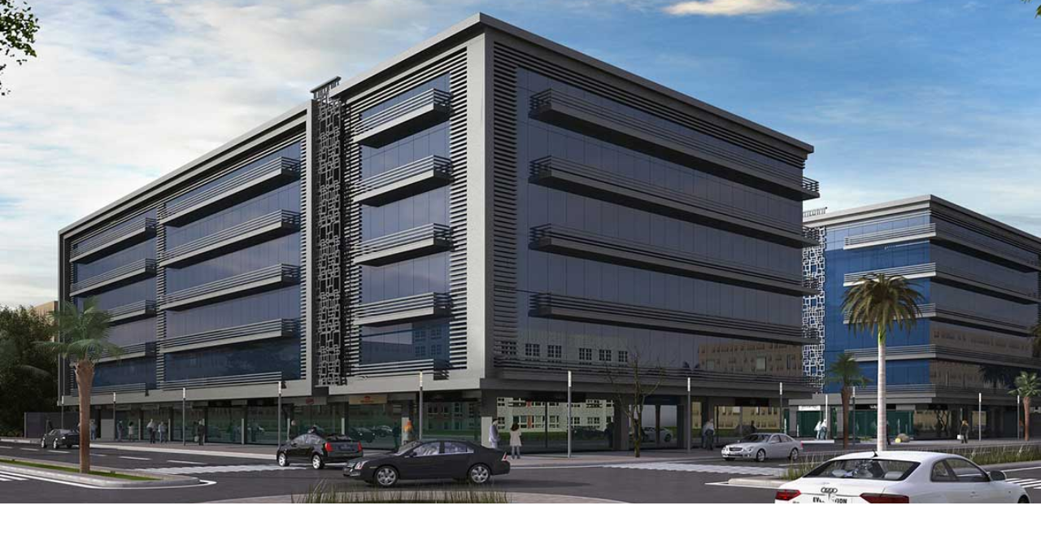

--- FILE ---
content_type: text/html; charset=UTF-8
request_url: https://valuedevelopments.com.eg/en/previous-projects/mc3/
body_size: 392160
content:
<!DOCTYPE html>
<html lang="en-US" data-bt-theme="Nestin 1.1.9">
<head>

		<meta charset="UTF-8">
		<meta name="viewport" content="width=device-width, initial-scale=1, maximum-scale=5, user-scalable=yes">
		<meta name="mobile-web-app-capable" content="yes">
		<meta name="apple-mobile-web-app-capable" content="yes">
				<style>								
					form#stickyelements-form input::-moz-placeholder{
						color: #4F4F4F;
					} 
					form#stickyelements-form input::-ms-input-placeholder{
						color: #4F4F4F					} 
					form#stickyelements-form input::-webkit-input-placeholder{
						color: #4F4F4F					}
					form#stickyelements-form input::placeholder{
						color: #4F4F4F					}
					form#stickyelements-form textarea::placeholder {
						color: #4F4F4F					}
					form#stickyelements-form textarea::-moz-placeholder {
						color: #4F4F4F					}					
			</style>	
			<meta name='robots' content='index, follow, max-image-preview:large, max-snippet:-1, max-video-preview:-1' />

	<!-- This site is optimized with the Yoast SEO plugin v26.7 - https://yoast.com/wordpress/plugins/seo/ -->
	<title>MC3 - Value</title>
	<link rel="canonical" href="https://valuedevelopments.com.eg/en/previous-projects/mc3/" />
	<meta property="og:locale" content="en_US" />
	<meta property="og:type" content="article" />
	<meta property="og:title" content="MC3 - Value" />
	<meta property="og:url" content="https://valuedevelopments.com.eg/en/previous-projects/mc3/" />
	<meta property="og:site_name" content="Value" />
	<meta property="article:publisher" content="https://www.facebook.com/valuersdevelopments" />
	<meta property="article:modified_time" content="2021-11-23T13:37:11+00:00" />
	<meta name="twitter:card" content="summary_large_image" />
	<meta name="twitter:site" content="@valuedevelop1" />
	<meta name="twitter:label1" content="Est. reading time" />
	<meta name="twitter:data1" content="4 minutes" />
	<script type="application/ld+json" class="yoast-schema-graph">{"@context":"https://schema.org","@graph":[{"@type":"WebPage","@id":"https://valuedevelopments.com.eg/en/previous-projects/mc3/","url":"https://valuedevelopments.com.eg/en/previous-projects/mc3/","name":"MC3 - Value","isPartOf":{"@id":"https://valuedevelopments.com.eg/en/#website"},"datePublished":"2021-07-15T16:47:06+00:00","dateModified":"2021-11-23T13:37:11+00:00","breadcrumb":{"@id":"https://valuedevelopments.com.eg/en/previous-projects/mc3/#breadcrumb"},"inLanguage":"en-US","potentialAction":[{"@type":"ReadAction","target":["https://valuedevelopments.com.eg/en/previous-projects/mc3/"]}]},{"@type":"BreadcrumbList","@id":"https://valuedevelopments.com.eg/en/previous-projects/mc3/#breadcrumb","itemListElement":[{"@type":"ListItem","position":1,"name":"Home","item":"https://valuedevelopments.com.eg/en/"},{"@type":"ListItem","position":2,"name":"Previous Projects","item":"https://valuedevelopments.com.eg/en/previous-projects/"},{"@type":"ListItem","position":3,"name":"MC3"}]},{"@type":"WebSite","@id":"https://valuedevelopments.com.eg/en/#website","url":"https://valuedevelopments.com.eg/en/","name":"Value","description":"Real Estate Developments","publisher":{"@id":"https://valuedevelopments.com.eg/en/#organization"},"potentialAction":[{"@type":"SearchAction","target":{"@type":"EntryPoint","urlTemplate":"https://valuedevelopments.com.eg/en/?s={search_term_string}"},"query-input":{"@type":"PropertyValueSpecification","valueRequired":true,"valueName":"search_term_string"}}],"inLanguage":"en-US"},{"@type":"Organization","@id":"https://valuedevelopments.com.eg/en/#organization","name":"Value Real Estate Developments","url":"https://valuedevelopments.com.eg/en/","logo":{"@type":"ImageObject","inLanguage":"en-US","@id":"https://valuedevelopments.com.eg/en/#/schema/logo/image/","url":"https://valuedevelopments.com.eg/wp-content/uploads/1080x1080.jpg","contentUrl":"https://valuedevelopments.com.eg/wp-content/uploads/1080x1080.jpg","width":1080,"height":1080,"caption":"Value Real Estate Developments"},"image":{"@id":"https://valuedevelopments.com.eg/en/#/schema/logo/image/"},"sameAs":["https://www.facebook.com/valuersdevelopments","https://x.com/valuedevelop1","https://www.instagram.com/valuersdevelopments/","https://www.linkedin.com/in/valuersdevelopments/","https://www.youtube.com/channel/UCAw1lEXfQNAwltONPYogvgg"]}]}</script>
	<!-- / Yoast SEO plugin. -->


<link rel='dns-prefetch' href='//www.googletagmanager.com' />
<link rel='dns-prefetch' href='//fonts.googleapis.com' />
<link rel="alternate" type="application/rss+xml" title="Value &raquo; Feed" href="https://valuedevelopments.com.eg/en/feed/" />
<link rel="alternate" type="application/rss+xml" title="Value &raquo; Comments Feed" href="https://valuedevelopments.com.eg/en/comments/feed/" />
<link rel="alternate" title="oEmbed (JSON)" type="application/json+oembed" href="https://valuedevelopments.com.eg/en/wp-json/oembed/1.0/embed?url=https%3A%2F%2Fvaluedevelopments.com.eg%2Fen%2Fprevious-projects%2Fmc3%2F" />
<link rel="alternate" title="oEmbed (XML)" type="text/xml+oembed" href="https://valuedevelopments.com.eg/en/wp-json/oembed/1.0/embed?url=https%3A%2F%2Fvaluedevelopments.com.eg%2Fen%2Fprevious-projects%2Fmc3%2F&#038;format=xml" />
<style id='wp-img-auto-sizes-contain-inline-css' type='text/css'>
img:is([sizes=auto i],[sizes^="auto," i]){contain-intrinsic-size:3000px 1500px}
/*# sourceURL=wp-img-auto-sizes-contain-inline-css */
</style>
<style id='wp-emoji-styles-inline-css' type='text/css'>

	img.wp-smiley, img.emoji {
		display: inline !important;
		border: none !important;
		box-shadow: none !important;
		height: 1em !important;
		width: 1em !important;
		margin: 0 0.07em !important;
		vertical-align: -0.1em !important;
		background: none !important;
		padding: 0 !important;
	}
/*# sourceURL=wp-emoji-styles-inline-css */
</style>
<link rel='stylesheet' id='wp-block-library-css' href='https://valuedevelopments.com.eg/wp-includes/css/dist/block-library/style.min.css?ver=6.9' type='text/css' media='all' />
<style id='global-styles-inline-css' type='text/css'>
:root{--wp--preset--aspect-ratio--square: 1;--wp--preset--aspect-ratio--4-3: 4/3;--wp--preset--aspect-ratio--3-4: 3/4;--wp--preset--aspect-ratio--3-2: 3/2;--wp--preset--aspect-ratio--2-3: 2/3;--wp--preset--aspect-ratio--16-9: 16/9;--wp--preset--aspect-ratio--9-16: 9/16;--wp--preset--color--black: #000000;--wp--preset--color--cyan-bluish-gray: #abb8c3;--wp--preset--color--white: #ffffff;--wp--preset--color--pale-pink: #f78da7;--wp--preset--color--vivid-red: #cf2e2e;--wp--preset--color--luminous-vivid-orange: #ff6900;--wp--preset--color--luminous-vivid-amber: #fcb900;--wp--preset--color--light-green-cyan: #7bdcb5;--wp--preset--color--vivid-green-cyan: #00d084;--wp--preset--color--pale-cyan-blue: #8ed1fc;--wp--preset--color--vivid-cyan-blue: #0693e3;--wp--preset--color--vivid-purple: #9b51e0;--wp--preset--gradient--vivid-cyan-blue-to-vivid-purple: linear-gradient(135deg,rgb(6,147,227) 0%,rgb(155,81,224) 100%);--wp--preset--gradient--light-green-cyan-to-vivid-green-cyan: linear-gradient(135deg,rgb(122,220,180) 0%,rgb(0,208,130) 100%);--wp--preset--gradient--luminous-vivid-amber-to-luminous-vivid-orange: linear-gradient(135deg,rgb(252,185,0) 0%,rgb(255,105,0) 100%);--wp--preset--gradient--luminous-vivid-orange-to-vivid-red: linear-gradient(135deg,rgb(255,105,0) 0%,rgb(207,46,46) 100%);--wp--preset--gradient--very-light-gray-to-cyan-bluish-gray: linear-gradient(135deg,rgb(238,238,238) 0%,rgb(169,184,195) 100%);--wp--preset--gradient--cool-to-warm-spectrum: linear-gradient(135deg,rgb(74,234,220) 0%,rgb(151,120,209) 20%,rgb(207,42,186) 40%,rgb(238,44,130) 60%,rgb(251,105,98) 80%,rgb(254,248,76) 100%);--wp--preset--gradient--blush-light-purple: linear-gradient(135deg,rgb(255,206,236) 0%,rgb(152,150,240) 100%);--wp--preset--gradient--blush-bordeaux: linear-gradient(135deg,rgb(254,205,165) 0%,rgb(254,45,45) 50%,rgb(107,0,62) 100%);--wp--preset--gradient--luminous-dusk: linear-gradient(135deg,rgb(255,203,112) 0%,rgb(199,81,192) 50%,rgb(65,88,208) 100%);--wp--preset--gradient--pale-ocean: linear-gradient(135deg,rgb(255,245,203) 0%,rgb(182,227,212) 50%,rgb(51,167,181) 100%);--wp--preset--gradient--electric-grass: linear-gradient(135deg,rgb(202,248,128) 0%,rgb(113,206,126) 100%);--wp--preset--gradient--midnight: linear-gradient(135deg,rgb(2,3,129) 0%,rgb(40,116,252) 100%);--wp--preset--font-size--small: 13px;--wp--preset--font-size--medium: 20px;--wp--preset--font-size--large: 36px;--wp--preset--font-size--x-large: 42px;--wp--preset--spacing--20: 0.44rem;--wp--preset--spacing--30: 0.67rem;--wp--preset--spacing--40: 1rem;--wp--preset--spacing--50: 1.5rem;--wp--preset--spacing--60: 2.25rem;--wp--preset--spacing--70: 3.38rem;--wp--preset--spacing--80: 5.06rem;--wp--preset--shadow--natural: 6px 6px 9px rgba(0, 0, 0, 0.2);--wp--preset--shadow--deep: 12px 12px 50px rgba(0, 0, 0, 0.4);--wp--preset--shadow--sharp: 6px 6px 0px rgba(0, 0, 0, 0.2);--wp--preset--shadow--outlined: 6px 6px 0px -3px rgb(255, 255, 255), 6px 6px rgb(0, 0, 0);--wp--preset--shadow--crisp: 6px 6px 0px rgb(0, 0, 0);}:where(.is-layout-flex){gap: 0.5em;}:where(.is-layout-grid){gap: 0.5em;}body .is-layout-flex{display: flex;}.is-layout-flex{flex-wrap: wrap;align-items: center;}.is-layout-flex > :is(*, div){margin: 0;}body .is-layout-grid{display: grid;}.is-layout-grid > :is(*, div){margin: 0;}:where(.wp-block-columns.is-layout-flex){gap: 2em;}:where(.wp-block-columns.is-layout-grid){gap: 2em;}:where(.wp-block-post-template.is-layout-flex){gap: 1.25em;}:where(.wp-block-post-template.is-layout-grid){gap: 1.25em;}.has-black-color{color: var(--wp--preset--color--black) !important;}.has-cyan-bluish-gray-color{color: var(--wp--preset--color--cyan-bluish-gray) !important;}.has-white-color{color: var(--wp--preset--color--white) !important;}.has-pale-pink-color{color: var(--wp--preset--color--pale-pink) !important;}.has-vivid-red-color{color: var(--wp--preset--color--vivid-red) !important;}.has-luminous-vivid-orange-color{color: var(--wp--preset--color--luminous-vivid-orange) !important;}.has-luminous-vivid-amber-color{color: var(--wp--preset--color--luminous-vivid-amber) !important;}.has-light-green-cyan-color{color: var(--wp--preset--color--light-green-cyan) !important;}.has-vivid-green-cyan-color{color: var(--wp--preset--color--vivid-green-cyan) !important;}.has-pale-cyan-blue-color{color: var(--wp--preset--color--pale-cyan-blue) !important;}.has-vivid-cyan-blue-color{color: var(--wp--preset--color--vivid-cyan-blue) !important;}.has-vivid-purple-color{color: var(--wp--preset--color--vivid-purple) !important;}.has-black-background-color{background-color: var(--wp--preset--color--black) !important;}.has-cyan-bluish-gray-background-color{background-color: var(--wp--preset--color--cyan-bluish-gray) !important;}.has-white-background-color{background-color: var(--wp--preset--color--white) !important;}.has-pale-pink-background-color{background-color: var(--wp--preset--color--pale-pink) !important;}.has-vivid-red-background-color{background-color: var(--wp--preset--color--vivid-red) !important;}.has-luminous-vivid-orange-background-color{background-color: var(--wp--preset--color--luminous-vivid-orange) !important;}.has-luminous-vivid-amber-background-color{background-color: var(--wp--preset--color--luminous-vivid-amber) !important;}.has-light-green-cyan-background-color{background-color: var(--wp--preset--color--light-green-cyan) !important;}.has-vivid-green-cyan-background-color{background-color: var(--wp--preset--color--vivid-green-cyan) !important;}.has-pale-cyan-blue-background-color{background-color: var(--wp--preset--color--pale-cyan-blue) !important;}.has-vivid-cyan-blue-background-color{background-color: var(--wp--preset--color--vivid-cyan-blue) !important;}.has-vivid-purple-background-color{background-color: var(--wp--preset--color--vivid-purple) !important;}.has-black-border-color{border-color: var(--wp--preset--color--black) !important;}.has-cyan-bluish-gray-border-color{border-color: var(--wp--preset--color--cyan-bluish-gray) !important;}.has-white-border-color{border-color: var(--wp--preset--color--white) !important;}.has-pale-pink-border-color{border-color: var(--wp--preset--color--pale-pink) !important;}.has-vivid-red-border-color{border-color: var(--wp--preset--color--vivid-red) !important;}.has-luminous-vivid-orange-border-color{border-color: var(--wp--preset--color--luminous-vivid-orange) !important;}.has-luminous-vivid-amber-border-color{border-color: var(--wp--preset--color--luminous-vivid-amber) !important;}.has-light-green-cyan-border-color{border-color: var(--wp--preset--color--light-green-cyan) !important;}.has-vivid-green-cyan-border-color{border-color: var(--wp--preset--color--vivid-green-cyan) !important;}.has-pale-cyan-blue-border-color{border-color: var(--wp--preset--color--pale-cyan-blue) !important;}.has-vivid-cyan-blue-border-color{border-color: var(--wp--preset--color--vivid-cyan-blue) !important;}.has-vivid-purple-border-color{border-color: var(--wp--preset--color--vivid-purple) !important;}.has-vivid-cyan-blue-to-vivid-purple-gradient-background{background: var(--wp--preset--gradient--vivid-cyan-blue-to-vivid-purple) !important;}.has-light-green-cyan-to-vivid-green-cyan-gradient-background{background: var(--wp--preset--gradient--light-green-cyan-to-vivid-green-cyan) !important;}.has-luminous-vivid-amber-to-luminous-vivid-orange-gradient-background{background: var(--wp--preset--gradient--luminous-vivid-amber-to-luminous-vivid-orange) !important;}.has-luminous-vivid-orange-to-vivid-red-gradient-background{background: var(--wp--preset--gradient--luminous-vivid-orange-to-vivid-red) !important;}.has-very-light-gray-to-cyan-bluish-gray-gradient-background{background: var(--wp--preset--gradient--very-light-gray-to-cyan-bluish-gray) !important;}.has-cool-to-warm-spectrum-gradient-background{background: var(--wp--preset--gradient--cool-to-warm-spectrum) !important;}.has-blush-light-purple-gradient-background{background: var(--wp--preset--gradient--blush-light-purple) !important;}.has-blush-bordeaux-gradient-background{background: var(--wp--preset--gradient--blush-bordeaux) !important;}.has-luminous-dusk-gradient-background{background: var(--wp--preset--gradient--luminous-dusk) !important;}.has-pale-ocean-gradient-background{background: var(--wp--preset--gradient--pale-ocean) !important;}.has-electric-grass-gradient-background{background: var(--wp--preset--gradient--electric-grass) !important;}.has-midnight-gradient-background{background: var(--wp--preset--gradient--midnight) !important;}.has-small-font-size{font-size: var(--wp--preset--font-size--small) !important;}.has-medium-font-size{font-size: var(--wp--preset--font-size--medium) !important;}.has-large-font-size{font-size: var(--wp--preset--font-size--large) !important;}.has-x-large-font-size{font-size: var(--wp--preset--font-size--x-large) !important;}
/*# sourceURL=global-styles-inline-css */
</style>

<style id='classic-theme-styles-inline-css' type='text/css'>
/*! This file is auto-generated */
.wp-block-button__link{color:#fff;background-color:#32373c;border-radius:9999px;box-shadow:none;text-decoration:none;padding:calc(.667em + 2px) calc(1.333em + 2px);font-size:1.125em}.wp-block-file__button{background:#32373c;color:#fff;text-decoration:none}
/*# sourceURL=/wp-includes/css/classic-themes.min.css */
</style>
<link rel='stylesheet' id='bt_bb_content_elements-css' href='https://valuedevelopments.com.eg/wp-content/plugins/bold-page-builder/css/front_end/content_elements.crush.css?ver=5.5.7' type='text/css' media='all' />
<style id='bt_bb_content_elements-inline-css' type='text/css'>
 .bt_bb_section.bt_bb_color_scheme_1 {color:#ffffff;background-color:#191919;}.bt_bb_section.bt_bb_color_scheme_1 .bt_bb_text blockquote:before {color:#ffffff;opacity:0.07;} .bt_bb_column.bt_bb_inner_color_scheme_1 .bt_bb_column_content {color:#ffffff;background-color:#191919;} .bt_bb_column_inner.bt_bb_inner_color_scheme_1 .bt_bb_column_inner_content {color:#ffffff;background-color:#191919;} .bt_bb_color_scheme_1.bt_bb_headline {color:#ffffff;}.bt_bb_color_scheme_1.bt_bb_headline .bt_bb_headline_superheadline {color:#ffffff;}.bt_effect_accent_gradient .bt_bb_color_scheme_1.bt_bb_headline .bt_bb_headline_content {color:#ffffff;-webkit-text-fill-color:#ffffff !important;}.bt_effect_accent_gradient .bt_bb_color_scheme_1.bt_bb_headline .bt_bb_headline_content span {color:#ffffff;-webkit-text-fill-color:#ffffff !important;}.bt_effect_alternate .bt_bb_color_scheme_1.bt_bb_headline .bt_bb_headline_content {color:#ffffff;}.bt_effect_alternate .bt_bb_color_scheme_1.bt_bb_headline .bt_bb_headline_content span {color:inherit;} .bt_bb_color_scheme_1.bt_bb_icon a {color:#ffffff;}.bt_bb_color_scheme_1.bt_bb_icon:hover a {color:#191919;}.bt_bb_color_scheme_1.bt_bb_icon .bt_bb_icon_holder span {color:#191919;}.bt_bb_color_scheme_1.bt_bb_icon:hover a span {color:#ffffff;}.bt_bb_color_scheme_1.bt_bb_icon.bt_bb_style_outline .bt_bb_icon_holder:before {background-color:transparent;box-shadow:0 0 0 1px #ffffff inset;color:#ffffff;}.bt_bb_color_scheme_1.bt_bb_icon.bt_bb_style_outline:hover .bt_bb_icon_holder:before {background-color:#ffffff;box-shadow:0 0 0 3em #ffffff inset;color:#191919;}.bt_bb_color_scheme_1.bt_bb_icon.bt_bb_style_filled .bt_bb_icon_holder:before {box-shadow:0 0 0 3em #191919 inset;color:#ffffff;}.bt_bb_color_scheme_1.bt_bb_icon.bt_bb_style_filled:hover .bt_bb_icon_holder:before {box-shadow:0 0 0 1px #191919 inset;background-color:#ffffff;color:#191919;}.bt_effect_accent_gradient .bt_bb_color_scheme_1.bt_bb_icon.bt_bb_style_filled .bt_bb_icon_holder:before {box-shadow:0 0 0 3em #191919 inset !important;color:#ffffff;-webkit-text-fill-color:#ffffff !important;background-image:none !important;}.bt_effect_accent_gradient .bt_bb_color_scheme_1.bt_bb_icon.bt_bb_style_filled:hover .bt_bb_icon_holder:before {box-shadow:0 0 0 1px #191919 inset !important;background-color:#ffffff;color:#191919 !important;-webkit-text-fill-color:#191919 !important;}.bt_bb_color_scheme_1.bt_bb_icon.bt_bb_style_borderless .bt_bb_icon_holder:before {color:#ffffff;}.bt_bb_color_scheme_1.bt_bb_icon.bt_bb_style_borderless:hover .bt_bb_icon_holder:before {color:#191919;} .bt_bb_color_scheme_1.bt_bb_button.bt_bb_style_outline a {box-shadow:0 0 0 1px #191919 inset;color:#ffffff;background-color:transparent;}.bt_bb_color_scheme_1.bt_bb_button.bt_bb_style_outline a:hover {box-shadow:0 0 0 1px #191919 inset;color:#ffffff;}.bt_bb_color_scheme_1.bt_bb_button.bt_bb_style_filled a {box-shadow:0 0 0 3em #191919 inset;color:#ffffff;}.bt_bb_color_scheme_1.bt_bb_button.bt_bb_style_filled a:hover {box-shadow:0 0 0 3em #191919 inset;background-color:transparent;color:#ffffff;}.bt_effect_accent_gradient .bt_bb_color_scheme_1.bt_bb_button.bt_bb_style_filled a {color:#ffffff;-webkit-text-fill-color:#ffffff !important;background-image:none !important;box-shadow:0 0 0 3em #191919 inset !important;}.bt_effect_accent_gradient .bt_bb_color_scheme_1.bt_bb_button.bt_bb_style_filled a:hover {color:#191919 !important;box-shadow:0 0 0 1px #191919 inset !important;-webkit-text-fill-color:#191919 !important;}.bt_bb_color_scheme_1.bt_bb_button.bt_bb_style_clean a,.bt_bb_color_scheme_1.bt_bb_icon.bt_bb_style_borderless a {color:#ffffff;}.bt_bb_color_scheme_1.bt_bb_button.bt_bb_style_clean a:hover,.bt_bb_color_scheme_1.bt_bb_icon.bt_bb_style_borderless:hover a {color:#191919;} .bt_bb_dots_color_scheme_1.bt_bb_content_slider .slick-dots li {background:#ffffff;}.bt_bb_dots_color_scheme_1.bt_bb_content_slider .slick-dots li.slick-active,.bt_bb_dots_color_scheme_1.bt_bb_content_slider .slick-dots li:hover {background:#191919;}.bt_bb_arrows_color_scheme_1.bt_bb_content_slider .slick-arrow:before {color:#ffffff;}.bt_bb_arrows_color_scheme_1.bt_bb_content_slider .slick-arrow:hover:before {color:#191919;} .bt_bb_color_scheme_1.bt_bb_counter_holder .bt_bb_counter_content .bt_bb_counter {color:#ffffff;}.bt_bb_color_scheme_1.bt_bb_counter_holder .bt_bb_counter_content .bt_bb_counter_title {color:#191919;}.bt_bb_color_scheme_1.bt_bb_counter_holder .bt_bb_counter_content .bt_bb_counter_text {color:#ffffff;} .bt_bb_color_scheme_1.bt_bb_card {color:#ffffff;background-color:#191919;}.bt_bb_color_scheme_1.bt_bb_card .bt_bb_card_icon_box {color:#ffffff;}.bt_bb_title_color_scheme_1.bt_bb_card .bt_bb_card_supertitle {color:#191919;}.bt_bb_title_color_scheme_1.bt_bb_card .bt_bb_card_title {color:#ffffff;} .bt_bb_card_image .bt_bb_headline.bt_bb_color_scheme_1 .bt_bb_headline_superheadline,.bt_bb_card_image .bt_bb_headline.bt_bb_color_scheme_1 .bt_bb_headline_subheadline {color:#191919;}.bt_bb_card_image .bt_bb_headline.bt_bb_color_scheme_1 .bt_bb_headline_content {color:#ffffff;} .bt_bb_color_scheme_1.bt_bb_style_borderless.bt_bb_service .bt_bb_icon_holder {color:#ffffff;}.bt_bb_color_scheme_1.bt_bb_style_borderless.bt_bb_service:hover .bt_bb_icon_holder {color:#191919;}.bt_bb_color_scheme_1.bt_bb_style_borderless.bt_bb_service .bt_bb_service_content .bt_bb_service_content_title,.bt_bb_color_scheme_1.bt_bb_style_borderless.bt_bb_service .bt_bb_service_content .bt_bb_service_content_supertitle {color:#ffffff;}.bt_bb_color_scheme_1.bt_bb_style_borderless.bt_bb_service:hover .bt_bb_service_content .bt_bb_service_content_title,.bt_bb_color_scheme_1.bt_bb_style_borderless.bt_bb_service:hover .bt_bb_service_content .bt_bb_service_content_supertitle {color:#191919;}.bt_bb_color_scheme_1.bt_bb_style_filled.bt_bb_service {box-shadow:0 0 0 10em #191919 inset;}.bt_bb_color_scheme_1.bt_bb_style_filled.bt_bb_service:hover {box-shadow:0 0 0 10em #191919 inset;}.bt_bb_color_scheme_1.bt_bb_style_filled.bt_bb_service .bt_bb_icon_holder {color:#ffffff;}.bt_bb_color_scheme_1.bt_bb_style_filled.bt_bb_service:hover .bt_bb_icon_holder {color:#ffffff;}.bt_bb_color_scheme_1.bt_bb_style_filled.bt_bb_service .bt_bb_service_content .bt_bb_service_content_title,.bt_bb_color_scheme_1.bt_bb_style_filled.bt_bb_service .bt_bb_service_content .bt_bb_service_content_supertitle {color:#ffffff;}.bt_bb_color_scheme_1.bt_bb_style_filled.bt_bb_service:hover .bt_bb_service_content .bt_bb_service_content_title,.bt_bb_color_scheme_1.bt_bb_style_filled.bt_bb_service:hover .bt_bb_service_content .bt_bb_service_content_supertitle {color:#ffffff;}.bt_bb_color_scheme_1.bt_bb_style_outline.bt_bb_service {box-shadow:0 0 0 1px #191919 inset;}.bt_bb_color_scheme_1.bt_bb_style_outline.bt_bb_service:hover {box-shadow:0 0 0 1px #191919 inset;}.bt_bb_color_scheme_1.bt_bb_style_outline.bt_bb_service .bt_bb_icon_holder {color:#ffffff;}.bt_bb_color_scheme_1.bt_bb_style_outline.bt_bb_service:hover .bt_bb_icon_holder {color:#ffffff;}.bt_bb_color_scheme_1.bt_bb_style_outline.bt_bb_service .bt_bb_service_content .bt_bb_service_content_title,.bt_bb_color_scheme_1.bt_bb_style_outline.bt_bb_service .bt_bb_service_content .bt_bb_service_content_supertitle {color:#ffffff;}.bt_bb_color_scheme_1.bt_bb_style_outline.bt_bb_service:hover .bt_bb_service_content .bt_bb_service_content_title,.bt_bb_color_scheme_1.bt_bb_style_outline.bt_bb_service:hover .bt_bb_service_content .bt_bb_service_content_supertitle {color:#ffffff;}.bt_bb_title_color_scheme_1.bt_bb_service .bt_bb_service_content .bt_bb_service_content_title,.bt_bb_title_color_scheme_1.bt_bb_service .bt_bb_service_content .bt_bb_service_content_supertitle {color:#ffffff !important;}.bt_bb_title_color_scheme_1.bt_bb_service:hover .bt_bb_service_content .bt_bb_service_content_title,.bt_bb_title_color_scheme_1.bt_bb_service:hover .bt_bb_service_content .bt_bb_service_content_supertitle {color:#191919 !important;}.bt_bb_title_color_scheme_1.bt_bb_service.bt_bb_style_filled:hover .bt_bb_service_content .bt_bb_service_content_title,.bt_bb_title_color_scheme_1.bt_bb_service.bt_bb_style_filled:hover .bt_bb_service_content .bt_bb_service_content_supertitle {color:#ffffff !important;}.bt_effect_accent_gradient .bt_bb_color_scheme_1.bt_bb_style_filled.bt_bb_service {box-shadow:0 0 0 10em #191919 inset !important;background-image:none !important;}.bt_effect_accent_gradient .bt_bb_color_scheme_1.bt_bb_style_filled.bt_bb_service:hover {box-shadow:0 0 0 1px #191919 inset !important;}.bt_effect_accent_gradient .bt_bb_color_scheme_1.bt_bb_style_filled.bt_bb_service .bt_bb_icon_holder {color:#ffffff;-webkit-text-fill-color:#ffffff !important;background-image:none !important;}.bt_effect_accent_gradient .bt_bb_color_scheme_1.bt_bb_style_filled.bt_bb_service:hover.bt_bb_icon_holder {color:#ffffff;-webkit-text-fill-color:#191919 !important;}.bt_effect_accent_gradient .bt_bb_color_scheme_1.bt_bb_style_filled.bt_bb_service .bt_bb_service_content .bt_bb_service_content_title,.bt_effect_accent_gradient .bt_bb_color_scheme_1.bt_bb_style_filled.bt_bb_service .bt_bb_service_content .bt_bb_service_content_supertitle {color:#ffffff;-webkit-text-fill-color:#ffffff !important;}.bt_effect_accent_gradient .bt_bb_color_scheme_1.bt_bb_style_filled.bt_bb_service:hover .bt_bb_service_content .bt_bb_service_content_title,.bt_effect_accent_gradient .bt_bb_color_scheme_1.bt_bb_style_filled.bt_bb_service:hover .bt_bb_service_content .bt_bb_service_content_supertitle {color:#ffffff;-webkit-text-fill-color:#ffffff !important;} .bt_bb_color_scheme_1.bt_bb_tabs.bt_bb_style_filled .bt_bb_tabs_header li {background-color:#191919;color:#ffffff;border-color:#191919;}.bt_bb_color_scheme_1.bt_bb_tabs.bt_bb_style_filled .bt_bb_tabs_header li:hover,.bt_bb_color_scheme_1.bt_bb_tabs.bt_bb_style_filled .bt_bb_tabs_header li.on {border-color:#191919;color:#ffffff;background-color:transparent;}.bt_bb_color_scheme_1.bt_bb_tabs.bt_bb_style_outline .bt_bb_tabs_header li {color:#ffffff;border-color:#191919;}.bt_bb_color_scheme_1.bt_bb_tabs.bt_bb_style_outline .bt_bb_tabs_header li.on,.bt_bb_color_scheme_1.bt_bb_tabs.bt_bb_style_outline .bt_bb_tabs_header li:hover {color:#ffffff;background-color:#191919;border-color:#191919;}.bt_bb_color_scheme_1.bt_bb_tabs.bt_bb_style_simple .bt_bb_tabs_header li {color:#191919;border-color:#191919;}.bt_bb_color_scheme_1.bt_bb_tabs.bt_bb_style_simple .bt_bb_tabs_header li span {color:#191919;}.bt_bb_color_scheme_1.bt_bb_tabs.bt_bb_style_simple .bt_bb_tabs_header li.on,.bt_bb_color_scheme_1.bt_bb_tabs.bt_bb_style_simple .bt_bb_tabs_header li:hover {color:#ffffff;border-color:#ffffff;}.bt_bb_color_scheme_1.bt_bb_tabs.bt_bb_style_simple .bt_bb_tabs_header li.on span,.bt_bb_color_scheme_1.bt_bb_tabs.bt_bb_style_simple .bt_bb_tabs_header li:hover span {color:#ffffff;} .bt_bb_accordion.bt_bb_color_scheme_1.bt_bb_style_outline .bt_bb_accordion_item {border:1px solid #191919;color:#ffffff;background-color:transparent;}.bt_bb_accordion.bt_bb_color_scheme_1.bt_bb_style_outline .bt_bb_accordion_item_title {color:#ffffff;background-color:transparent;}.bt_bb_accordion.bt_bb_color_scheme_1.bt_bb_style_outline .bt_bb_accordion_item.on .bt_bb_accordion_item_title,.bt_bb_accordion.bt_bb_color_scheme_1.bt_bb_style_outline .bt_bb_accordion_item .bt_bb_accordion_item_title:hover {color:#191919;background-color:#ffffff;}.bt_bb_accordion.bt_bb_color_scheme_1.bt_bb_style_outline .bt_bb_accordion_item .bt_bb_accordion_item_title:after {background-color:#ffffff;}.bt_bb_accordion.bt_bb_color_scheme_1.bt_bb_style_filled .bt_bb_accordion_item {background-color:#191919;}.bt_bb_accordion.bt_bb_color_scheme_1.bt_bb_style_filled .bt_bb_accordion_item .bt_bb_accordion_item_title:after {background-color:#ffffff;}.bt_bb_accordion.bt_bb_color_scheme_1.bt_bb_style_filled .bt_bb_accordion_item .bt_bb_accordion_item_title {color:#ffffff;background-color:#191919;}.bt_bb_accordion.bt_bb_color_scheme_1.bt_bb_style_filled .bt_bb_accordion_item.on .bt_bb_accordion_item_title,.bt_bb_accordion.bt_bb_color_scheme_1.bt_bb_style_filled .bt_bb_accordion_item .bt_bb_accordion_item_title:hover {color:#ffffff;background-color:transparent;}.bt_bb_accordion.bt_bb_color_scheme_1.bt_bb_style_simple .bt_bb_accordion_item .bt_bb_accordion_item_title {color:#ffffff;}.bt_bb_accordion.bt_bb_color_scheme_1.bt_bb_style_simple .bt_bb_accordion_item .bt_bb_accordion_item_title:hover,.bt_bb_accordion.bt_bb_color_scheme_1.bt_bb_style_simple .bt_bb_accordion_item.on .bt_bb_accordion_item_title {color:#191919;}.bt_bb_accordion.bt_bb_color_scheme_1.bt_bb_style_simple .bt_bb_accordion_item .bt_bb_accordion_item_title:after {background-color:#ffffff;}
 .bt_bb_section.bt_bb_color_scheme_2 {color:#191919;background-color:#ffffff;}.bt_bb_section.bt_bb_color_scheme_2 .bt_bb_text blockquote:before {color:#191919;opacity:0.07;} .bt_bb_column.bt_bb_inner_color_scheme_2 .bt_bb_column_content {color:#191919;background-color:#ffffff;} .bt_bb_column_inner.bt_bb_inner_color_scheme_2 .bt_bb_column_inner_content {color:#191919;background-color:#ffffff;} .bt_bb_color_scheme_2.bt_bb_headline {color:#191919;}.bt_bb_color_scheme_2.bt_bb_headline .bt_bb_headline_superheadline {color:#191919;}.bt_effect_accent_gradient .bt_bb_color_scheme_2.bt_bb_headline .bt_bb_headline_content {color:#191919;-webkit-text-fill-color:#191919 !important;}.bt_effect_accent_gradient .bt_bb_color_scheme_2.bt_bb_headline .bt_bb_headline_content span {color:#191919;-webkit-text-fill-color:#191919 !important;}.bt_effect_alternate .bt_bb_color_scheme_2.bt_bb_headline .bt_bb_headline_content {color:#191919;}.bt_effect_alternate .bt_bb_color_scheme_2.bt_bb_headline .bt_bb_headline_content span {color:inherit;} .bt_bb_color_scheme_2.bt_bb_icon a {color:#191919;}.bt_bb_color_scheme_2.bt_bb_icon:hover a {color:#ffffff;}.bt_bb_color_scheme_2.bt_bb_icon .bt_bb_icon_holder span {color:#ffffff;}.bt_bb_color_scheme_2.bt_bb_icon:hover a span {color:#191919;}.bt_bb_color_scheme_2.bt_bb_icon.bt_bb_style_outline .bt_bb_icon_holder:before {background-color:transparent;box-shadow:0 0 0 1px #191919 inset;color:#191919;}.bt_bb_color_scheme_2.bt_bb_icon.bt_bb_style_outline:hover .bt_bb_icon_holder:before {background-color:#191919;box-shadow:0 0 0 3em #191919 inset;color:#ffffff;}.bt_bb_color_scheme_2.bt_bb_icon.bt_bb_style_filled .bt_bb_icon_holder:before {box-shadow:0 0 0 3em #ffffff inset;color:#191919;}.bt_bb_color_scheme_2.bt_bb_icon.bt_bb_style_filled:hover .bt_bb_icon_holder:before {box-shadow:0 0 0 1px #ffffff inset;background-color:#191919;color:#ffffff;}.bt_effect_accent_gradient .bt_bb_color_scheme_2.bt_bb_icon.bt_bb_style_filled .bt_bb_icon_holder:before {box-shadow:0 0 0 3em #ffffff inset !important;color:#191919;-webkit-text-fill-color:#191919 !important;background-image:none !important;}.bt_effect_accent_gradient .bt_bb_color_scheme_2.bt_bb_icon.bt_bb_style_filled:hover .bt_bb_icon_holder:before {box-shadow:0 0 0 1px #ffffff inset !important;background-color:#191919;color:#ffffff !important;-webkit-text-fill-color:#ffffff !important;}.bt_bb_color_scheme_2.bt_bb_icon.bt_bb_style_borderless .bt_bb_icon_holder:before {color:#191919;}.bt_bb_color_scheme_2.bt_bb_icon.bt_bb_style_borderless:hover .bt_bb_icon_holder:before {color:#ffffff;} .bt_bb_color_scheme_2.bt_bb_button.bt_bb_style_outline a {box-shadow:0 0 0 1px #ffffff inset;color:#191919;background-color:transparent;}.bt_bb_color_scheme_2.bt_bb_button.bt_bb_style_outline a:hover {box-shadow:0 0 0 1px #ffffff inset;color:#191919;}.bt_bb_color_scheme_2.bt_bb_button.bt_bb_style_filled a {box-shadow:0 0 0 3em #ffffff inset;color:#191919;}.bt_bb_color_scheme_2.bt_bb_button.bt_bb_style_filled a:hover {box-shadow:0 0 0 3em #ffffff inset;background-color:transparent;color:#191919;}.bt_effect_accent_gradient .bt_bb_color_scheme_2.bt_bb_button.bt_bb_style_filled a {color:#191919;-webkit-text-fill-color:#191919 !important;background-image:none !important;box-shadow:0 0 0 3em #ffffff inset !important;}.bt_effect_accent_gradient .bt_bb_color_scheme_2.bt_bb_button.bt_bb_style_filled a:hover {color:#ffffff !important;box-shadow:0 0 0 1px #ffffff inset !important;-webkit-text-fill-color:#ffffff !important;}.bt_bb_color_scheme_2.bt_bb_button.bt_bb_style_clean a,.bt_bb_color_scheme_2.bt_bb_icon.bt_bb_style_borderless a {color:#191919;}.bt_bb_color_scheme_2.bt_bb_button.bt_bb_style_clean a:hover,.bt_bb_color_scheme_2.bt_bb_icon.bt_bb_style_borderless:hover a {color:#ffffff;} .bt_bb_dots_color_scheme_2.bt_bb_content_slider .slick-dots li {background:#191919;}.bt_bb_dots_color_scheme_2.bt_bb_content_slider .slick-dots li.slick-active,.bt_bb_dots_color_scheme_2.bt_bb_content_slider .slick-dots li:hover {background:#ffffff;}.bt_bb_arrows_color_scheme_2.bt_bb_content_slider .slick-arrow:before {color:#191919;}.bt_bb_arrows_color_scheme_2.bt_bb_content_slider .slick-arrow:hover:before {color:#ffffff;} .bt_bb_color_scheme_2.bt_bb_counter_holder .bt_bb_counter_content .bt_bb_counter {color:#191919;}.bt_bb_color_scheme_2.bt_bb_counter_holder .bt_bb_counter_content .bt_bb_counter_title {color:#ffffff;}.bt_bb_color_scheme_2.bt_bb_counter_holder .bt_bb_counter_content .bt_bb_counter_text {color:#191919;} .bt_bb_color_scheme_2.bt_bb_card {color:#191919;background-color:#ffffff;}.bt_bb_color_scheme_2.bt_bb_card .bt_bb_card_icon_box {color:#191919;}.bt_bb_title_color_scheme_2.bt_bb_card .bt_bb_card_supertitle {color:#ffffff;}.bt_bb_title_color_scheme_2.bt_bb_card .bt_bb_card_title {color:#191919;} .bt_bb_card_image .bt_bb_headline.bt_bb_color_scheme_2 .bt_bb_headline_superheadline,.bt_bb_card_image .bt_bb_headline.bt_bb_color_scheme_2 .bt_bb_headline_subheadline {color:#ffffff;}.bt_bb_card_image .bt_bb_headline.bt_bb_color_scheme_2 .bt_bb_headline_content {color:#191919;} .bt_bb_color_scheme_2.bt_bb_style_borderless.bt_bb_service .bt_bb_icon_holder {color:#191919;}.bt_bb_color_scheme_2.bt_bb_style_borderless.bt_bb_service:hover .bt_bb_icon_holder {color:#ffffff;}.bt_bb_color_scheme_2.bt_bb_style_borderless.bt_bb_service .bt_bb_service_content .bt_bb_service_content_title,.bt_bb_color_scheme_2.bt_bb_style_borderless.bt_bb_service .bt_bb_service_content .bt_bb_service_content_supertitle {color:#191919;}.bt_bb_color_scheme_2.bt_bb_style_borderless.bt_bb_service:hover .bt_bb_service_content .bt_bb_service_content_title,.bt_bb_color_scheme_2.bt_bb_style_borderless.bt_bb_service:hover .bt_bb_service_content .bt_bb_service_content_supertitle {color:#ffffff;}.bt_bb_color_scheme_2.bt_bb_style_filled.bt_bb_service {box-shadow:0 0 0 10em #ffffff inset;}.bt_bb_color_scheme_2.bt_bb_style_filled.bt_bb_service:hover {box-shadow:0 0 0 10em #ffffff inset;}.bt_bb_color_scheme_2.bt_bb_style_filled.bt_bb_service .bt_bb_icon_holder {color:#191919;}.bt_bb_color_scheme_2.bt_bb_style_filled.bt_bb_service:hover .bt_bb_icon_holder {color:#191919;}.bt_bb_color_scheme_2.bt_bb_style_filled.bt_bb_service .bt_bb_service_content .bt_bb_service_content_title,.bt_bb_color_scheme_2.bt_bb_style_filled.bt_bb_service .bt_bb_service_content .bt_bb_service_content_supertitle {color:#191919;}.bt_bb_color_scheme_2.bt_bb_style_filled.bt_bb_service:hover .bt_bb_service_content .bt_bb_service_content_title,.bt_bb_color_scheme_2.bt_bb_style_filled.bt_bb_service:hover .bt_bb_service_content .bt_bb_service_content_supertitle {color:#191919;}.bt_bb_color_scheme_2.bt_bb_style_outline.bt_bb_service {box-shadow:0 0 0 1px #ffffff inset;}.bt_bb_color_scheme_2.bt_bb_style_outline.bt_bb_service:hover {box-shadow:0 0 0 1px #ffffff inset;}.bt_bb_color_scheme_2.bt_bb_style_outline.bt_bb_service .bt_bb_icon_holder {color:#191919;}.bt_bb_color_scheme_2.bt_bb_style_outline.bt_bb_service:hover .bt_bb_icon_holder {color:#191919;}.bt_bb_color_scheme_2.bt_bb_style_outline.bt_bb_service .bt_bb_service_content .bt_bb_service_content_title,.bt_bb_color_scheme_2.bt_bb_style_outline.bt_bb_service .bt_bb_service_content .bt_bb_service_content_supertitle {color:#191919;}.bt_bb_color_scheme_2.bt_bb_style_outline.bt_bb_service:hover .bt_bb_service_content .bt_bb_service_content_title,.bt_bb_color_scheme_2.bt_bb_style_outline.bt_bb_service:hover .bt_bb_service_content .bt_bb_service_content_supertitle {color:#191919;}.bt_bb_title_color_scheme_2.bt_bb_service .bt_bb_service_content .bt_bb_service_content_title,.bt_bb_title_color_scheme_2.bt_bb_service .bt_bb_service_content .bt_bb_service_content_supertitle {color:#191919 !important;}.bt_bb_title_color_scheme_2.bt_bb_service:hover .bt_bb_service_content .bt_bb_service_content_title,.bt_bb_title_color_scheme_2.bt_bb_service:hover .bt_bb_service_content .bt_bb_service_content_supertitle {color:#ffffff !important;}.bt_bb_title_color_scheme_2.bt_bb_service.bt_bb_style_filled:hover .bt_bb_service_content .bt_bb_service_content_title,.bt_bb_title_color_scheme_2.bt_bb_service.bt_bb_style_filled:hover .bt_bb_service_content .bt_bb_service_content_supertitle {color:#191919 !important;}.bt_effect_accent_gradient .bt_bb_color_scheme_2.bt_bb_style_filled.bt_bb_service {box-shadow:0 0 0 10em #ffffff inset !important;background-image:none !important;}.bt_effect_accent_gradient .bt_bb_color_scheme_2.bt_bb_style_filled.bt_bb_service:hover {box-shadow:0 0 0 1px #ffffff inset !important;}.bt_effect_accent_gradient .bt_bb_color_scheme_2.bt_bb_style_filled.bt_bb_service .bt_bb_icon_holder {color:#191919;-webkit-text-fill-color:#191919 !important;background-image:none !important;}.bt_effect_accent_gradient .bt_bb_color_scheme_2.bt_bb_style_filled.bt_bb_service:hover.bt_bb_icon_holder {color:#191919;-webkit-text-fill-color:#ffffff !important;}.bt_effect_accent_gradient .bt_bb_color_scheme_2.bt_bb_style_filled.bt_bb_service .bt_bb_service_content .bt_bb_service_content_title,.bt_effect_accent_gradient .bt_bb_color_scheme_2.bt_bb_style_filled.bt_bb_service .bt_bb_service_content .bt_bb_service_content_supertitle {color:#191919;-webkit-text-fill-color:#191919 !important;}.bt_effect_accent_gradient .bt_bb_color_scheme_2.bt_bb_style_filled.bt_bb_service:hover .bt_bb_service_content .bt_bb_service_content_title,.bt_effect_accent_gradient .bt_bb_color_scheme_2.bt_bb_style_filled.bt_bb_service:hover .bt_bb_service_content .bt_bb_service_content_supertitle {color:#191919;-webkit-text-fill-color:#191919 !important;} .bt_bb_color_scheme_2.bt_bb_tabs.bt_bb_style_filled .bt_bb_tabs_header li {background-color:#ffffff;color:#191919;border-color:#ffffff;}.bt_bb_color_scheme_2.bt_bb_tabs.bt_bb_style_filled .bt_bb_tabs_header li:hover,.bt_bb_color_scheme_2.bt_bb_tabs.bt_bb_style_filled .bt_bb_tabs_header li.on {border-color:#ffffff;color:#191919;background-color:transparent;}.bt_bb_color_scheme_2.bt_bb_tabs.bt_bb_style_outline .bt_bb_tabs_header li {color:#191919;border-color:#ffffff;}.bt_bb_color_scheme_2.bt_bb_tabs.bt_bb_style_outline .bt_bb_tabs_header li.on,.bt_bb_color_scheme_2.bt_bb_tabs.bt_bb_style_outline .bt_bb_tabs_header li:hover {color:#191919;background-color:#ffffff;border-color:#ffffff;}.bt_bb_color_scheme_2.bt_bb_tabs.bt_bb_style_simple .bt_bb_tabs_header li {color:#ffffff;border-color:#ffffff;}.bt_bb_color_scheme_2.bt_bb_tabs.bt_bb_style_simple .bt_bb_tabs_header li span {color:#ffffff;}.bt_bb_color_scheme_2.bt_bb_tabs.bt_bb_style_simple .bt_bb_tabs_header li.on,.bt_bb_color_scheme_2.bt_bb_tabs.bt_bb_style_simple .bt_bb_tabs_header li:hover {color:#191919;border-color:#191919;}.bt_bb_color_scheme_2.bt_bb_tabs.bt_bb_style_simple .bt_bb_tabs_header li.on span,.bt_bb_color_scheme_2.bt_bb_tabs.bt_bb_style_simple .bt_bb_tabs_header li:hover span {color:#191919;} .bt_bb_accordion.bt_bb_color_scheme_2.bt_bb_style_outline .bt_bb_accordion_item {border:1px solid #ffffff;color:#191919;background-color:transparent;}.bt_bb_accordion.bt_bb_color_scheme_2.bt_bb_style_outline .bt_bb_accordion_item_title {color:#191919;background-color:transparent;}.bt_bb_accordion.bt_bb_color_scheme_2.bt_bb_style_outline .bt_bb_accordion_item.on .bt_bb_accordion_item_title,.bt_bb_accordion.bt_bb_color_scheme_2.bt_bb_style_outline .bt_bb_accordion_item .bt_bb_accordion_item_title:hover {color:#ffffff;background-color:#191919;}.bt_bb_accordion.bt_bb_color_scheme_2.bt_bb_style_outline .bt_bb_accordion_item .bt_bb_accordion_item_title:after {background-color:#191919;}.bt_bb_accordion.bt_bb_color_scheme_2.bt_bb_style_filled .bt_bb_accordion_item {background-color:#ffffff;}.bt_bb_accordion.bt_bb_color_scheme_2.bt_bb_style_filled .bt_bb_accordion_item .bt_bb_accordion_item_title:after {background-color:#191919;}.bt_bb_accordion.bt_bb_color_scheme_2.bt_bb_style_filled .bt_bb_accordion_item .bt_bb_accordion_item_title {color:#191919;background-color:#ffffff;}.bt_bb_accordion.bt_bb_color_scheme_2.bt_bb_style_filled .bt_bb_accordion_item.on .bt_bb_accordion_item_title,.bt_bb_accordion.bt_bb_color_scheme_2.bt_bb_style_filled .bt_bb_accordion_item .bt_bb_accordion_item_title:hover {color:#191919;background-color:transparent;}.bt_bb_accordion.bt_bb_color_scheme_2.bt_bb_style_simple .bt_bb_accordion_item .bt_bb_accordion_item_title {color:#191919;}.bt_bb_accordion.bt_bb_color_scheme_2.bt_bb_style_simple .bt_bb_accordion_item .bt_bb_accordion_item_title:hover,.bt_bb_accordion.bt_bb_color_scheme_2.bt_bb_style_simple .bt_bb_accordion_item.on .bt_bb_accordion_item_title {color:#ffffff;}.bt_bb_accordion.bt_bb_color_scheme_2.bt_bb_style_simple .bt_bb_accordion_item .bt_bb_accordion_item_title:after {background-color:#191919;}
 .bt_bb_section.bt_bb_color_scheme_3 {color:#e1b12c;background-color:#191919;}.bt_bb_section.bt_bb_color_scheme_3 .bt_bb_text blockquote:before {color:#e1b12c;opacity:0.07;} .bt_bb_column.bt_bb_inner_color_scheme_3 .bt_bb_column_content {color:#e1b12c;background-color:#191919;} .bt_bb_column_inner.bt_bb_inner_color_scheme_3 .bt_bb_column_inner_content {color:#e1b12c;background-color:#191919;} .bt_bb_color_scheme_3.bt_bb_headline {color:#e1b12c;}.bt_bb_color_scheme_3.bt_bb_headline .bt_bb_headline_superheadline {color:#e1b12c;}.bt_effect_accent_gradient .bt_bb_color_scheme_3.bt_bb_headline .bt_bb_headline_content {color:#e1b12c;-webkit-text-fill-color:#e1b12c !important;}.bt_effect_accent_gradient .bt_bb_color_scheme_3.bt_bb_headline .bt_bb_headline_content span {color:#e1b12c;-webkit-text-fill-color:#e1b12c !important;}.bt_effect_alternate .bt_bb_color_scheme_3.bt_bb_headline .bt_bb_headline_content {color:#e1b12c;}.bt_effect_alternate .bt_bb_color_scheme_3.bt_bb_headline .bt_bb_headline_content span {color:inherit;} .bt_bb_color_scheme_3.bt_bb_icon a {color:#e1b12c;}.bt_bb_color_scheme_3.bt_bb_icon:hover a {color:#191919;}.bt_bb_color_scheme_3.bt_bb_icon .bt_bb_icon_holder span {color:#191919;}.bt_bb_color_scheme_3.bt_bb_icon:hover a span {color:#e1b12c;}.bt_bb_color_scheme_3.bt_bb_icon.bt_bb_style_outline .bt_bb_icon_holder:before {background-color:transparent;box-shadow:0 0 0 1px #e1b12c inset;color:#e1b12c;}.bt_bb_color_scheme_3.bt_bb_icon.bt_bb_style_outline:hover .bt_bb_icon_holder:before {background-color:#e1b12c;box-shadow:0 0 0 3em #e1b12c inset;color:#191919;}.bt_bb_color_scheme_3.bt_bb_icon.bt_bb_style_filled .bt_bb_icon_holder:before {box-shadow:0 0 0 3em #191919 inset;color:#e1b12c;}.bt_bb_color_scheme_3.bt_bb_icon.bt_bb_style_filled:hover .bt_bb_icon_holder:before {box-shadow:0 0 0 1px #191919 inset;background-color:#e1b12c;color:#191919;}.bt_effect_accent_gradient .bt_bb_color_scheme_3.bt_bb_icon.bt_bb_style_filled .bt_bb_icon_holder:before {box-shadow:0 0 0 3em #191919 inset !important;color:#e1b12c;-webkit-text-fill-color:#e1b12c !important;background-image:none !important;}.bt_effect_accent_gradient .bt_bb_color_scheme_3.bt_bb_icon.bt_bb_style_filled:hover .bt_bb_icon_holder:before {box-shadow:0 0 0 1px #191919 inset !important;background-color:#e1b12c;color:#191919 !important;-webkit-text-fill-color:#191919 !important;}.bt_bb_color_scheme_3.bt_bb_icon.bt_bb_style_borderless .bt_bb_icon_holder:before {color:#e1b12c;}.bt_bb_color_scheme_3.bt_bb_icon.bt_bb_style_borderless:hover .bt_bb_icon_holder:before {color:#191919;} .bt_bb_color_scheme_3.bt_bb_button.bt_bb_style_outline a {box-shadow:0 0 0 1px #191919 inset;color:#e1b12c;background-color:transparent;}.bt_bb_color_scheme_3.bt_bb_button.bt_bb_style_outline a:hover {box-shadow:0 0 0 1px #191919 inset;color:#e1b12c;}.bt_bb_color_scheme_3.bt_bb_button.bt_bb_style_filled a {box-shadow:0 0 0 3em #191919 inset;color:#e1b12c;}.bt_bb_color_scheme_3.bt_bb_button.bt_bb_style_filled a:hover {box-shadow:0 0 0 3em #191919 inset;background-color:transparent;color:#e1b12c;}.bt_effect_accent_gradient .bt_bb_color_scheme_3.bt_bb_button.bt_bb_style_filled a {color:#e1b12c;-webkit-text-fill-color:#e1b12c !important;background-image:none !important;box-shadow:0 0 0 3em #191919 inset !important;}.bt_effect_accent_gradient .bt_bb_color_scheme_3.bt_bb_button.bt_bb_style_filled a:hover {color:#191919 !important;box-shadow:0 0 0 1px #191919 inset !important;-webkit-text-fill-color:#191919 !important;}.bt_bb_color_scheme_3.bt_bb_button.bt_bb_style_clean a,.bt_bb_color_scheme_3.bt_bb_icon.bt_bb_style_borderless a {color:#e1b12c;}.bt_bb_color_scheme_3.bt_bb_button.bt_bb_style_clean a:hover,.bt_bb_color_scheme_3.bt_bb_icon.bt_bb_style_borderless:hover a {color:#191919;} .bt_bb_dots_color_scheme_3.bt_bb_content_slider .slick-dots li {background:#e1b12c;}.bt_bb_dots_color_scheme_3.bt_bb_content_slider .slick-dots li.slick-active,.bt_bb_dots_color_scheme_3.bt_bb_content_slider .slick-dots li:hover {background:#191919;}.bt_bb_arrows_color_scheme_3.bt_bb_content_slider .slick-arrow:before {color:#e1b12c;}.bt_bb_arrows_color_scheme_3.bt_bb_content_slider .slick-arrow:hover:before {color:#191919;} .bt_bb_color_scheme_3.bt_bb_counter_holder .bt_bb_counter_content .bt_bb_counter {color:#e1b12c;}.bt_bb_color_scheme_3.bt_bb_counter_holder .bt_bb_counter_content .bt_bb_counter_title {color:#191919;}.bt_bb_color_scheme_3.bt_bb_counter_holder .bt_bb_counter_content .bt_bb_counter_text {color:#e1b12c;} .bt_bb_color_scheme_3.bt_bb_card {color:#e1b12c;background-color:#191919;}.bt_bb_color_scheme_3.bt_bb_card .bt_bb_card_icon_box {color:#e1b12c;}.bt_bb_title_color_scheme_3.bt_bb_card .bt_bb_card_supertitle {color:#191919;}.bt_bb_title_color_scheme_3.bt_bb_card .bt_bb_card_title {color:#e1b12c;} .bt_bb_card_image .bt_bb_headline.bt_bb_color_scheme_3 .bt_bb_headline_superheadline,.bt_bb_card_image .bt_bb_headline.bt_bb_color_scheme_3 .bt_bb_headline_subheadline {color:#191919;}.bt_bb_card_image .bt_bb_headline.bt_bb_color_scheme_3 .bt_bb_headline_content {color:#e1b12c;} .bt_bb_color_scheme_3.bt_bb_style_borderless.bt_bb_service .bt_bb_icon_holder {color:#e1b12c;}.bt_bb_color_scheme_3.bt_bb_style_borderless.bt_bb_service:hover .bt_bb_icon_holder {color:#191919;}.bt_bb_color_scheme_3.bt_bb_style_borderless.bt_bb_service .bt_bb_service_content .bt_bb_service_content_title,.bt_bb_color_scheme_3.bt_bb_style_borderless.bt_bb_service .bt_bb_service_content .bt_bb_service_content_supertitle {color:#e1b12c;}.bt_bb_color_scheme_3.bt_bb_style_borderless.bt_bb_service:hover .bt_bb_service_content .bt_bb_service_content_title,.bt_bb_color_scheme_3.bt_bb_style_borderless.bt_bb_service:hover .bt_bb_service_content .bt_bb_service_content_supertitle {color:#191919;}.bt_bb_color_scheme_3.bt_bb_style_filled.bt_bb_service {box-shadow:0 0 0 10em #191919 inset;}.bt_bb_color_scheme_3.bt_bb_style_filled.bt_bb_service:hover {box-shadow:0 0 0 10em #191919 inset;}.bt_bb_color_scheme_3.bt_bb_style_filled.bt_bb_service .bt_bb_icon_holder {color:#e1b12c;}.bt_bb_color_scheme_3.bt_bb_style_filled.bt_bb_service:hover .bt_bb_icon_holder {color:#e1b12c;}.bt_bb_color_scheme_3.bt_bb_style_filled.bt_bb_service .bt_bb_service_content .bt_bb_service_content_title,.bt_bb_color_scheme_3.bt_bb_style_filled.bt_bb_service .bt_bb_service_content .bt_bb_service_content_supertitle {color:#e1b12c;}.bt_bb_color_scheme_3.bt_bb_style_filled.bt_bb_service:hover .bt_bb_service_content .bt_bb_service_content_title,.bt_bb_color_scheme_3.bt_bb_style_filled.bt_bb_service:hover .bt_bb_service_content .bt_bb_service_content_supertitle {color:#e1b12c;}.bt_bb_color_scheme_3.bt_bb_style_outline.bt_bb_service {box-shadow:0 0 0 1px #191919 inset;}.bt_bb_color_scheme_3.bt_bb_style_outline.bt_bb_service:hover {box-shadow:0 0 0 1px #191919 inset;}.bt_bb_color_scheme_3.bt_bb_style_outline.bt_bb_service .bt_bb_icon_holder {color:#e1b12c;}.bt_bb_color_scheme_3.bt_bb_style_outline.bt_bb_service:hover .bt_bb_icon_holder {color:#e1b12c;}.bt_bb_color_scheme_3.bt_bb_style_outline.bt_bb_service .bt_bb_service_content .bt_bb_service_content_title,.bt_bb_color_scheme_3.bt_bb_style_outline.bt_bb_service .bt_bb_service_content .bt_bb_service_content_supertitle {color:#e1b12c;}.bt_bb_color_scheme_3.bt_bb_style_outline.bt_bb_service:hover .bt_bb_service_content .bt_bb_service_content_title,.bt_bb_color_scheme_3.bt_bb_style_outline.bt_bb_service:hover .bt_bb_service_content .bt_bb_service_content_supertitle {color:#e1b12c;}.bt_bb_title_color_scheme_3.bt_bb_service .bt_bb_service_content .bt_bb_service_content_title,.bt_bb_title_color_scheme_3.bt_bb_service .bt_bb_service_content .bt_bb_service_content_supertitle {color:#e1b12c !important;}.bt_bb_title_color_scheme_3.bt_bb_service:hover .bt_bb_service_content .bt_bb_service_content_title,.bt_bb_title_color_scheme_3.bt_bb_service:hover .bt_bb_service_content .bt_bb_service_content_supertitle {color:#191919 !important;}.bt_bb_title_color_scheme_3.bt_bb_service.bt_bb_style_filled:hover .bt_bb_service_content .bt_bb_service_content_title,.bt_bb_title_color_scheme_3.bt_bb_service.bt_bb_style_filled:hover .bt_bb_service_content .bt_bb_service_content_supertitle {color:#e1b12c !important;}.bt_effect_accent_gradient .bt_bb_color_scheme_3.bt_bb_style_filled.bt_bb_service {box-shadow:0 0 0 10em #191919 inset !important;background-image:none !important;}.bt_effect_accent_gradient .bt_bb_color_scheme_3.bt_bb_style_filled.bt_bb_service:hover {box-shadow:0 0 0 1px #191919 inset !important;}.bt_effect_accent_gradient .bt_bb_color_scheme_3.bt_bb_style_filled.bt_bb_service .bt_bb_icon_holder {color:#e1b12c;-webkit-text-fill-color:#e1b12c !important;background-image:none !important;}.bt_effect_accent_gradient .bt_bb_color_scheme_3.bt_bb_style_filled.bt_bb_service:hover.bt_bb_icon_holder {color:#e1b12c;-webkit-text-fill-color:#191919 !important;}.bt_effect_accent_gradient .bt_bb_color_scheme_3.bt_bb_style_filled.bt_bb_service .bt_bb_service_content .bt_bb_service_content_title,.bt_effect_accent_gradient .bt_bb_color_scheme_3.bt_bb_style_filled.bt_bb_service .bt_bb_service_content .bt_bb_service_content_supertitle {color:#e1b12c;-webkit-text-fill-color:#e1b12c !important;}.bt_effect_accent_gradient .bt_bb_color_scheme_3.bt_bb_style_filled.bt_bb_service:hover .bt_bb_service_content .bt_bb_service_content_title,.bt_effect_accent_gradient .bt_bb_color_scheme_3.bt_bb_style_filled.bt_bb_service:hover .bt_bb_service_content .bt_bb_service_content_supertitle {color:#e1b12c;-webkit-text-fill-color:#e1b12c !important;} .bt_bb_color_scheme_3.bt_bb_tabs.bt_bb_style_filled .bt_bb_tabs_header li {background-color:#191919;color:#e1b12c;border-color:#191919;}.bt_bb_color_scheme_3.bt_bb_tabs.bt_bb_style_filled .bt_bb_tabs_header li:hover,.bt_bb_color_scheme_3.bt_bb_tabs.bt_bb_style_filled .bt_bb_tabs_header li.on {border-color:#191919;color:#e1b12c;background-color:transparent;}.bt_bb_color_scheme_3.bt_bb_tabs.bt_bb_style_outline .bt_bb_tabs_header li {color:#e1b12c;border-color:#191919;}.bt_bb_color_scheme_3.bt_bb_tabs.bt_bb_style_outline .bt_bb_tabs_header li.on,.bt_bb_color_scheme_3.bt_bb_tabs.bt_bb_style_outline .bt_bb_tabs_header li:hover {color:#e1b12c;background-color:#191919;border-color:#191919;}.bt_bb_color_scheme_3.bt_bb_tabs.bt_bb_style_simple .bt_bb_tabs_header li {color:#191919;border-color:#191919;}.bt_bb_color_scheme_3.bt_bb_tabs.bt_bb_style_simple .bt_bb_tabs_header li span {color:#191919;}.bt_bb_color_scheme_3.bt_bb_tabs.bt_bb_style_simple .bt_bb_tabs_header li.on,.bt_bb_color_scheme_3.bt_bb_tabs.bt_bb_style_simple .bt_bb_tabs_header li:hover {color:#e1b12c;border-color:#e1b12c;}.bt_bb_color_scheme_3.bt_bb_tabs.bt_bb_style_simple .bt_bb_tabs_header li.on span,.bt_bb_color_scheme_3.bt_bb_tabs.bt_bb_style_simple .bt_bb_tabs_header li:hover span {color:#e1b12c;} .bt_bb_accordion.bt_bb_color_scheme_3.bt_bb_style_outline .bt_bb_accordion_item {border:1px solid #191919;color:#e1b12c;background-color:transparent;}.bt_bb_accordion.bt_bb_color_scheme_3.bt_bb_style_outline .bt_bb_accordion_item_title {color:#e1b12c;background-color:transparent;}.bt_bb_accordion.bt_bb_color_scheme_3.bt_bb_style_outline .bt_bb_accordion_item.on .bt_bb_accordion_item_title,.bt_bb_accordion.bt_bb_color_scheme_3.bt_bb_style_outline .bt_bb_accordion_item .bt_bb_accordion_item_title:hover {color:#191919;background-color:#e1b12c;}.bt_bb_accordion.bt_bb_color_scheme_3.bt_bb_style_outline .bt_bb_accordion_item .bt_bb_accordion_item_title:after {background-color:#e1b12c;}.bt_bb_accordion.bt_bb_color_scheme_3.bt_bb_style_filled .bt_bb_accordion_item {background-color:#191919;}.bt_bb_accordion.bt_bb_color_scheme_3.bt_bb_style_filled .bt_bb_accordion_item .bt_bb_accordion_item_title:after {background-color:#e1b12c;}.bt_bb_accordion.bt_bb_color_scheme_3.bt_bb_style_filled .bt_bb_accordion_item .bt_bb_accordion_item_title {color:#e1b12c;background-color:#191919;}.bt_bb_accordion.bt_bb_color_scheme_3.bt_bb_style_filled .bt_bb_accordion_item.on .bt_bb_accordion_item_title,.bt_bb_accordion.bt_bb_color_scheme_3.bt_bb_style_filled .bt_bb_accordion_item .bt_bb_accordion_item_title:hover {color:#e1b12c;background-color:transparent;}.bt_bb_accordion.bt_bb_color_scheme_3.bt_bb_style_simple .bt_bb_accordion_item .bt_bb_accordion_item_title {color:#e1b12c;}.bt_bb_accordion.bt_bb_color_scheme_3.bt_bb_style_simple .bt_bb_accordion_item .bt_bb_accordion_item_title:hover,.bt_bb_accordion.bt_bb_color_scheme_3.bt_bb_style_simple .bt_bb_accordion_item.on .bt_bb_accordion_item_title {color:#191919;}.bt_bb_accordion.bt_bb_color_scheme_3.bt_bb_style_simple .bt_bb_accordion_item .bt_bb_accordion_item_title:after {background-color:#e1b12c;}
 .bt_bb_section.bt_bb_color_scheme_4 {color:#e1b12c;background-color:#ffffff;}.bt_bb_section.bt_bb_color_scheme_4 .bt_bb_text blockquote:before {color:#e1b12c;opacity:0.07;} .bt_bb_column.bt_bb_inner_color_scheme_4 .bt_bb_column_content {color:#e1b12c;background-color:#ffffff;} .bt_bb_column_inner.bt_bb_inner_color_scheme_4 .bt_bb_column_inner_content {color:#e1b12c;background-color:#ffffff;} .bt_bb_color_scheme_4.bt_bb_headline {color:#e1b12c;}.bt_bb_color_scheme_4.bt_bb_headline .bt_bb_headline_superheadline {color:#e1b12c;}.bt_effect_accent_gradient .bt_bb_color_scheme_4.bt_bb_headline .bt_bb_headline_content {color:#e1b12c;-webkit-text-fill-color:#e1b12c !important;}.bt_effect_accent_gradient .bt_bb_color_scheme_4.bt_bb_headline .bt_bb_headline_content span {color:#e1b12c;-webkit-text-fill-color:#e1b12c !important;}.bt_effect_alternate .bt_bb_color_scheme_4.bt_bb_headline .bt_bb_headline_content {color:#e1b12c;}.bt_effect_alternate .bt_bb_color_scheme_4.bt_bb_headline .bt_bb_headline_content span {color:inherit;} .bt_bb_color_scheme_4.bt_bb_icon a {color:#e1b12c;}.bt_bb_color_scheme_4.bt_bb_icon:hover a {color:#ffffff;}.bt_bb_color_scheme_4.bt_bb_icon .bt_bb_icon_holder span {color:#ffffff;}.bt_bb_color_scheme_4.bt_bb_icon:hover a span {color:#e1b12c;}.bt_bb_color_scheme_4.bt_bb_icon.bt_bb_style_outline .bt_bb_icon_holder:before {background-color:transparent;box-shadow:0 0 0 1px #e1b12c inset;color:#e1b12c;}.bt_bb_color_scheme_4.bt_bb_icon.bt_bb_style_outline:hover .bt_bb_icon_holder:before {background-color:#e1b12c;box-shadow:0 0 0 3em #e1b12c inset;color:#ffffff;}.bt_bb_color_scheme_4.bt_bb_icon.bt_bb_style_filled .bt_bb_icon_holder:before {box-shadow:0 0 0 3em #ffffff inset;color:#e1b12c;}.bt_bb_color_scheme_4.bt_bb_icon.bt_bb_style_filled:hover .bt_bb_icon_holder:before {box-shadow:0 0 0 1px #ffffff inset;background-color:#e1b12c;color:#ffffff;}.bt_effect_accent_gradient .bt_bb_color_scheme_4.bt_bb_icon.bt_bb_style_filled .bt_bb_icon_holder:before {box-shadow:0 0 0 3em #ffffff inset !important;color:#e1b12c;-webkit-text-fill-color:#e1b12c !important;background-image:none !important;}.bt_effect_accent_gradient .bt_bb_color_scheme_4.bt_bb_icon.bt_bb_style_filled:hover .bt_bb_icon_holder:before {box-shadow:0 0 0 1px #ffffff inset !important;background-color:#e1b12c;color:#ffffff !important;-webkit-text-fill-color:#ffffff !important;}.bt_bb_color_scheme_4.bt_bb_icon.bt_bb_style_borderless .bt_bb_icon_holder:before {color:#e1b12c;}.bt_bb_color_scheme_4.bt_bb_icon.bt_bb_style_borderless:hover .bt_bb_icon_holder:before {color:#ffffff;} .bt_bb_color_scheme_4.bt_bb_button.bt_bb_style_outline a {box-shadow:0 0 0 1px #ffffff inset;color:#e1b12c;background-color:transparent;}.bt_bb_color_scheme_4.bt_bb_button.bt_bb_style_outline a:hover {box-shadow:0 0 0 1px #ffffff inset;color:#e1b12c;}.bt_bb_color_scheme_4.bt_bb_button.bt_bb_style_filled a {box-shadow:0 0 0 3em #ffffff inset;color:#e1b12c;}.bt_bb_color_scheme_4.bt_bb_button.bt_bb_style_filled a:hover {box-shadow:0 0 0 3em #ffffff inset;background-color:transparent;color:#e1b12c;}.bt_effect_accent_gradient .bt_bb_color_scheme_4.bt_bb_button.bt_bb_style_filled a {color:#e1b12c;-webkit-text-fill-color:#e1b12c !important;background-image:none !important;box-shadow:0 0 0 3em #ffffff inset !important;}.bt_effect_accent_gradient .bt_bb_color_scheme_4.bt_bb_button.bt_bb_style_filled a:hover {color:#ffffff !important;box-shadow:0 0 0 1px #ffffff inset !important;-webkit-text-fill-color:#ffffff !important;}.bt_bb_color_scheme_4.bt_bb_button.bt_bb_style_clean a,.bt_bb_color_scheme_4.bt_bb_icon.bt_bb_style_borderless a {color:#e1b12c;}.bt_bb_color_scheme_4.bt_bb_button.bt_bb_style_clean a:hover,.bt_bb_color_scheme_4.bt_bb_icon.bt_bb_style_borderless:hover a {color:#ffffff;} .bt_bb_dots_color_scheme_4.bt_bb_content_slider .slick-dots li {background:#e1b12c;}.bt_bb_dots_color_scheme_4.bt_bb_content_slider .slick-dots li.slick-active,.bt_bb_dots_color_scheme_4.bt_bb_content_slider .slick-dots li:hover {background:#ffffff;}.bt_bb_arrows_color_scheme_4.bt_bb_content_slider .slick-arrow:before {color:#e1b12c;}.bt_bb_arrows_color_scheme_4.bt_bb_content_slider .slick-arrow:hover:before {color:#ffffff;} .bt_bb_color_scheme_4.bt_bb_counter_holder .bt_bb_counter_content .bt_bb_counter {color:#e1b12c;}.bt_bb_color_scheme_4.bt_bb_counter_holder .bt_bb_counter_content .bt_bb_counter_title {color:#ffffff;}.bt_bb_color_scheme_4.bt_bb_counter_holder .bt_bb_counter_content .bt_bb_counter_text {color:#e1b12c;} .bt_bb_color_scheme_4.bt_bb_card {color:#e1b12c;background-color:#ffffff;}.bt_bb_color_scheme_4.bt_bb_card .bt_bb_card_icon_box {color:#e1b12c;}.bt_bb_title_color_scheme_4.bt_bb_card .bt_bb_card_supertitle {color:#ffffff;}.bt_bb_title_color_scheme_4.bt_bb_card .bt_bb_card_title {color:#e1b12c;} .bt_bb_card_image .bt_bb_headline.bt_bb_color_scheme_4 .bt_bb_headline_superheadline,.bt_bb_card_image .bt_bb_headline.bt_bb_color_scheme_4 .bt_bb_headline_subheadline {color:#ffffff;}.bt_bb_card_image .bt_bb_headline.bt_bb_color_scheme_4 .bt_bb_headline_content {color:#e1b12c;} .bt_bb_color_scheme_4.bt_bb_style_borderless.bt_bb_service .bt_bb_icon_holder {color:#e1b12c;}.bt_bb_color_scheme_4.bt_bb_style_borderless.bt_bb_service:hover .bt_bb_icon_holder {color:#ffffff;}.bt_bb_color_scheme_4.bt_bb_style_borderless.bt_bb_service .bt_bb_service_content .bt_bb_service_content_title,.bt_bb_color_scheme_4.bt_bb_style_borderless.bt_bb_service .bt_bb_service_content .bt_bb_service_content_supertitle {color:#e1b12c;}.bt_bb_color_scheme_4.bt_bb_style_borderless.bt_bb_service:hover .bt_bb_service_content .bt_bb_service_content_title,.bt_bb_color_scheme_4.bt_bb_style_borderless.bt_bb_service:hover .bt_bb_service_content .bt_bb_service_content_supertitle {color:#ffffff;}.bt_bb_color_scheme_4.bt_bb_style_filled.bt_bb_service {box-shadow:0 0 0 10em #ffffff inset;}.bt_bb_color_scheme_4.bt_bb_style_filled.bt_bb_service:hover {box-shadow:0 0 0 10em #ffffff inset;}.bt_bb_color_scheme_4.bt_bb_style_filled.bt_bb_service .bt_bb_icon_holder {color:#e1b12c;}.bt_bb_color_scheme_4.bt_bb_style_filled.bt_bb_service:hover .bt_bb_icon_holder {color:#e1b12c;}.bt_bb_color_scheme_4.bt_bb_style_filled.bt_bb_service .bt_bb_service_content .bt_bb_service_content_title,.bt_bb_color_scheme_4.bt_bb_style_filled.bt_bb_service .bt_bb_service_content .bt_bb_service_content_supertitle {color:#e1b12c;}.bt_bb_color_scheme_4.bt_bb_style_filled.bt_bb_service:hover .bt_bb_service_content .bt_bb_service_content_title,.bt_bb_color_scheme_4.bt_bb_style_filled.bt_bb_service:hover .bt_bb_service_content .bt_bb_service_content_supertitle {color:#e1b12c;}.bt_bb_color_scheme_4.bt_bb_style_outline.bt_bb_service {box-shadow:0 0 0 1px #ffffff inset;}.bt_bb_color_scheme_4.bt_bb_style_outline.bt_bb_service:hover {box-shadow:0 0 0 1px #ffffff inset;}.bt_bb_color_scheme_4.bt_bb_style_outline.bt_bb_service .bt_bb_icon_holder {color:#e1b12c;}.bt_bb_color_scheme_4.bt_bb_style_outline.bt_bb_service:hover .bt_bb_icon_holder {color:#e1b12c;}.bt_bb_color_scheme_4.bt_bb_style_outline.bt_bb_service .bt_bb_service_content .bt_bb_service_content_title,.bt_bb_color_scheme_4.bt_bb_style_outline.bt_bb_service .bt_bb_service_content .bt_bb_service_content_supertitle {color:#e1b12c;}.bt_bb_color_scheme_4.bt_bb_style_outline.bt_bb_service:hover .bt_bb_service_content .bt_bb_service_content_title,.bt_bb_color_scheme_4.bt_bb_style_outline.bt_bb_service:hover .bt_bb_service_content .bt_bb_service_content_supertitle {color:#e1b12c;}.bt_bb_title_color_scheme_4.bt_bb_service .bt_bb_service_content .bt_bb_service_content_title,.bt_bb_title_color_scheme_4.bt_bb_service .bt_bb_service_content .bt_bb_service_content_supertitle {color:#e1b12c !important;}.bt_bb_title_color_scheme_4.bt_bb_service:hover .bt_bb_service_content .bt_bb_service_content_title,.bt_bb_title_color_scheme_4.bt_bb_service:hover .bt_bb_service_content .bt_bb_service_content_supertitle {color:#ffffff !important;}.bt_bb_title_color_scheme_4.bt_bb_service.bt_bb_style_filled:hover .bt_bb_service_content .bt_bb_service_content_title,.bt_bb_title_color_scheme_4.bt_bb_service.bt_bb_style_filled:hover .bt_bb_service_content .bt_bb_service_content_supertitle {color:#e1b12c !important;}.bt_effect_accent_gradient .bt_bb_color_scheme_4.bt_bb_style_filled.bt_bb_service {box-shadow:0 0 0 10em #ffffff inset !important;background-image:none !important;}.bt_effect_accent_gradient .bt_bb_color_scheme_4.bt_bb_style_filled.bt_bb_service:hover {box-shadow:0 0 0 1px #ffffff inset !important;}.bt_effect_accent_gradient .bt_bb_color_scheme_4.bt_bb_style_filled.bt_bb_service .bt_bb_icon_holder {color:#e1b12c;-webkit-text-fill-color:#e1b12c !important;background-image:none !important;}.bt_effect_accent_gradient .bt_bb_color_scheme_4.bt_bb_style_filled.bt_bb_service:hover.bt_bb_icon_holder {color:#e1b12c;-webkit-text-fill-color:#ffffff !important;}.bt_effect_accent_gradient .bt_bb_color_scheme_4.bt_bb_style_filled.bt_bb_service .bt_bb_service_content .bt_bb_service_content_title,.bt_effect_accent_gradient .bt_bb_color_scheme_4.bt_bb_style_filled.bt_bb_service .bt_bb_service_content .bt_bb_service_content_supertitle {color:#e1b12c;-webkit-text-fill-color:#e1b12c !important;}.bt_effect_accent_gradient .bt_bb_color_scheme_4.bt_bb_style_filled.bt_bb_service:hover .bt_bb_service_content .bt_bb_service_content_title,.bt_effect_accent_gradient .bt_bb_color_scheme_4.bt_bb_style_filled.bt_bb_service:hover .bt_bb_service_content .bt_bb_service_content_supertitle {color:#e1b12c;-webkit-text-fill-color:#e1b12c !important;} .bt_bb_color_scheme_4.bt_bb_tabs.bt_bb_style_filled .bt_bb_tabs_header li {background-color:#ffffff;color:#e1b12c;border-color:#ffffff;}.bt_bb_color_scheme_4.bt_bb_tabs.bt_bb_style_filled .bt_bb_tabs_header li:hover,.bt_bb_color_scheme_4.bt_bb_tabs.bt_bb_style_filled .bt_bb_tabs_header li.on {border-color:#ffffff;color:#e1b12c;background-color:transparent;}.bt_bb_color_scheme_4.bt_bb_tabs.bt_bb_style_outline .bt_bb_tabs_header li {color:#e1b12c;border-color:#ffffff;}.bt_bb_color_scheme_4.bt_bb_tabs.bt_bb_style_outline .bt_bb_tabs_header li.on,.bt_bb_color_scheme_4.bt_bb_tabs.bt_bb_style_outline .bt_bb_tabs_header li:hover {color:#e1b12c;background-color:#ffffff;border-color:#ffffff;}.bt_bb_color_scheme_4.bt_bb_tabs.bt_bb_style_simple .bt_bb_tabs_header li {color:#ffffff;border-color:#ffffff;}.bt_bb_color_scheme_4.bt_bb_tabs.bt_bb_style_simple .bt_bb_tabs_header li span {color:#ffffff;}.bt_bb_color_scheme_4.bt_bb_tabs.bt_bb_style_simple .bt_bb_tabs_header li.on,.bt_bb_color_scheme_4.bt_bb_tabs.bt_bb_style_simple .bt_bb_tabs_header li:hover {color:#e1b12c;border-color:#e1b12c;}.bt_bb_color_scheme_4.bt_bb_tabs.bt_bb_style_simple .bt_bb_tabs_header li.on span,.bt_bb_color_scheme_4.bt_bb_tabs.bt_bb_style_simple .bt_bb_tabs_header li:hover span {color:#e1b12c;} .bt_bb_accordion.bt_bb_color_scheme_4.bt_bb_style_outline .bt_bb_accordion_item {border:1px solid #ffffff;color:#e1b12c;background-color:transparent;}.bt_bb_accordion.bt_bb_color_scheme_4.bt_bb_style_outline .bt_bb_accordion_item_title {color:#e1b12c;background-color:transparent;}.bt_bb_accordion.bt_bb_color_scheme_4.bt_bb_style_outline .bt_bb_accordion_item.on .bt_bb_accordion_item_title,.bt_bb_accordion.bt_bb_color_scheme_4.bt_bb_style_outline .bt_bb_accordion_item .bt_bb_accordion_item_title:hover {color:#ffffff;background-color:#e1b12c;}.bt_bb_accordion.bt_bb_color_scheme_4.bt_bb_style_outline .bt_bb_accordion_item .bt_bb_accordion_item_title:after {background-color:#e1b12c;}.bt_bb_accordion.bt_bb_color_scheme_4.bt_bb_style_filled .bt_bb_accordion_item {background-color:#ffffff;}.bt_bb_accordion.bt_bb_color_scheme_4.bt_bb_style_filled .bt_bb_accordion_item .bt_bb_accordion_item_title:after {background-color:#e1b12c;}.bt_bb_accordion.bt_bb_color_scheme_4.bt_bb_style_filled .bt_bb_accordion_item .bt_bb_accordion_item_title {color:#e1b12c;background-color:#ffffff;}.bt_bb_accordion.bt_bb_color_scheme_4.bt_bb_style_filled .bt_bb_accordion_item.on .bt_bb_accordion_item_title,.bt_bb_accordion.bt_bb_color_scheme_4.bt_bb_style_filled .bt_bb_accordion_item .bt_bb_accordion_item_title:hover {color:#e1b12c;background-color:transparent;}.bt_bb_accordion.bt_bb_color_scheme_4.bt_bb_style_simple .bt_bb_accordion_item .bt_bb_accordion_item_title {color:#e1b12c;}.bt_bb_accordion.bt_bb_color_scheme_4.bt_bb_style_simple .bt_bb_accordion_item .bt_bb_accordion_item_title:hover,.bt_bb_accordion.bt_bb_color_scheme_4.bt_bb_style_simple .bt_bb_accordion_item.on .bt_bb_accordion_item_title {color:#ffffff;}.bt_bb_accordion.bt_bb_color_scheme_4.bt_bb_style_simple .bt_bb_accordion_item .bt_bb_accordion_item_title:after {background-color:#e1b12c;}
 .bt_bb_section.bt_bb_color_scheme_5 {color:#191919;background-color:#e1b12c;}.bt_bb_section.bt_bb_color_scheme_5 .bt_bb_text blockquote:before {color:#191919;opacity:0.07;} .bt_bb_column.bt_bb_inner_color_scheme_5 .bt_bb_column_content {color:#191919;background-color:#e1b12c;} .bt_bb_column_inner.bt_bb_inner_color_scheme_5 .bt_bb_column_inner_content {color:#191919;background-color:#e1b12c;} .bt_bb_color_scheme_5.bt_bb_headline {color:#191919;}.bt_bb_color_scheme_5.bt_bb_headline .bt_bb_headline_superheadline {color:#191919;}.bt_effect_accent_gradient .bt_bb_color_scheme_5.bt_bb_headline .bt_bb_headline_content {color:#191919;-webkit-text-fill-color:#191919 !important;}.bt_effect_accent_gradient .bt_bb_color_scheme_5.bt_bb_headline .bt_bb_headline_content span {color:#191919;-webkit-text-fill-color:#191919 !important;}.bt_effect_alternate .bt_bb_color_scheme_5.bt_bb_headline .bt_bb_headline_content {color:#191919;}.bt_effect_alternate .bt_bb_color_scheme_5.bt_bb_headline .bt_bb_headline_content span {color:inherit;} .bt_bb_color_scheme_5.bt_bb_icon a {color:#191919;}.bt_bb_color_scheme_5.bt_bb_icon:hover a {color:#e1b12c;}.bt_bb_color_scheme_5.bt_bb_icon .bt_bb_icon_holder span {color:#e1b12c;}.bt_bb_color_scheme_5.bt_bb_icon:hover a span {color:#191919;}.bt_bb_color_scheme_5.bt_bb_icon.bt_bb_style_outline .bt_bb_icon_holder:before {background-color:transparent;box-shadow:0 0 0 1px #191919 inset;color:#191919;}.bt_bb_color_scheme_5.bt_bb_icon.bt_bb_style_outline:hover .bt_bb_icon_holder:before {background-color:#191919;box-shadow:0 0 0 3em #191919 inset;color:#e1b12c;}.bt_bb_color_scheme_5.bt_bb_icon.bt_bb_style_filled .bt_bb_icon_holder:before {box-shadow:0 0 0 3em #e1b12c inset;color:#191919;}.bt_bb_color_scheme_5.bt_bb_icon.bt_bb_style_filled:hover .bt_bb_icon_holder:before {box-shadow:0 0 0 1px #e1b12c inset;background-color:#191919;color:#e1b12c;}.bt_effect_accent_gradient .bt_bb_color_scheme_5.bt_bb_icon.bt_bb_style_filled .bt_bb_icon_holder:before {box-shadow:0 0 0 3em #e1b12c inset !important;color:#191919;-webkit-text-fill-color:#191919 !important;background-image:none !important;}.bt_effect_accent_gradient .bt_bb_color_scheme_5.bt_bb_icon.bt_bb_style_filled:hover .bt_bb_icon_holder:before {box-shadow:0 0 0 1px #e1b12c inset !important;background-color:#191919;color:#e1b12c !important;-webkit-text-fill-color:#e1b12c !important;}.bt_bb_color_scheme_5.bt_bb_icon.bt_bb_style_borderless .bt_bb_icon_holder:before {color:#191919;}.bt_bb_color_scheme_5.bt_bb_icon.bt_bb_style_borderless:hover .bt_bb_icon_holder:before {color:#e1b12c;} .bt_bb_color_scheme_5.bt_bb_button.bt_bb_style_outline a {box-shadow:0 0 0 1px #e1b12c inset;color:#191919;background-color:transparent;}.bt_bb_color_scheme_5.bt_bb_button.bt_bb_style_outline a:hover {box-shadow:0 0 0 1px #e1b12c inset;color:#191919;}.bt_bb_color_scheme_5.bt_bb_button.bt_bb_style_filled a {box-shadow:0 0 0 3em #e1b12c inset;color:#191919;}.bt_bb_color_scheme_5.bt_bb_button.bt_bb_style_filled a:hover {box-shadow:0 0 0 3em #e1b12c inset;background-color:transparent;color:#191919;}.bt_effect_accent_gradient .bt_bb_color_scheme_5.bt_bb_button.bt_bb_style_filled a {color:#191919;-webkit-text-fill-color:#191919 !important;background-image:none !important;box-shadow:0 0 0 3em #e1b12c inset !important;}.bt_effect_accent_gradient .bt_bb_color_scheme_5.bt_bb_button.bt_bb_style_filled a:hover {color:#e1b12c !important;box-shadow:0 0 0 1px #e1b12c inset !important;-webkit-text-fill-color:#e1b12c !important;}.bt_bb_color_scheme_5.bt_bb_button.bt_bb_style_clean a,.bt_bb_color_scheme_5.bt_bb_icon.bt_bb_style_borderless a {color:#191919;}.bt_bb_color_scheme_5.bt_bb_button.bt_bb_style_clean a:hover,.bt_bb_color_scheme_5.bt_bb_icon.bt_bb_style_borderless:hover a {color:#e1b12c;} .bt_bb_dots_color_scheme_5.bt_bb_content_slider .slick-dots li {background:#191919;}.bt_bb_dots_color_scheme_5.bt_bb_content_slider .slick-dots li.slick-active,.bt_bb_dots_color_scheme_5.bt_bb_content_slider .slick-dots li:hover {background:#e1b12c;}.bt_bb_arrows_color_scheme_5.bt_bb_content_slider .slick-arrow:before {color:#191919;}.bt_bb_arrows_color_scheme_5.bt_bb_content_slider .slick-arrow:hover:before {color:#e1b12c;} .bt_bb_color_scheme_5.bt_bb_counter_holder .bt_bb_counter_content .bt_bb_counter {color:#191919;}.bt_bb_color_scheme_5.bt_bb_counter_holder .bt_bb_counter_content .bt_bb_counter_title {color:#e1b12c;}.bt_bb_color_scheme_5.bt_bb_counter_holder .bt_bb_counter_content .bt_bb_counter_text {color:#191919;} .bt_bb_color_scheme_5.bt_bb_card {color:#191919;background-color:#e1b12c;}.bt_bb_color_scheme_5.bt_bb_card .bt_bb_card_icon_box {color:#191919;}.bt_bb_title_color_scheme_5.bt_bb_card .bt_bb_card_supertitle {color:#e1b12c;}.bt_bb_title_color_scheme_5.bt_bb_card .bt_bb_card_title {color:#191919;} .bt_bb_card_image .bt_bb_headline.bt_bb_color_scheme_5 .bt_bb_headline_superheadline,.bt_bb_card_image .bt_bb_headline.bt_bb_color_scheme_5 .bt_bb_headline_subheadline {color:#e1b12c;}.bt_bb_card_image .bt_bb_headline.bt_bb_color_scheme_5 .bt_bb_headline_content {color:#191919;} .bt_bb_color_scheme_5.bt_bb_style_borderless.bt_bb_service .bt_bb_icon_holder {color:#191919;}.bt_bb_color_scheme_5.bt_bb_style_borderless.bt_bb_service:hover .bt_bb_icon_holder {color:#e1b12c;}.bt_bb_color_scheme_5.bt_bb_style_borderless.bt_bb_service .bt_bb_service_content .bt_bb_service_content_title,.bt_bb_color_scheme_5.bt_bb_style_borderless.bt_bb_service .bt_bb_service_content .bt_bb_service_content_supertitle {color:#191919;}.bt_bb_color_scheme_5.bt_bb_style_borderless.bt_bb_service:hover .bt_bb_service_content .bt_bb_service_content_title,.bt_bb_color_scheme_5.bt_bb_style_borderless.bt_bb_service:hover .bt_bb_service_content .bt_bb_service_content_supertitle {color:#e1b12c;}.bt_bb_color_scheme_5.bt_bb_style_filled.bt_bb_service {box-shadow:0 0 0 10em #e1b12c inset;}.bt_bb_color_scheme_5.bt_bb_style_filled.bt_bb_service:hover {box-shadow:0 0 0 10em #e1b12c inset;}.bt_bb_color_scheme_5.bt_bb_style_filled.bt_bb_service .bt_bb_icon_holder {color:#191919;}.bt_bb_color_scheme_5.bt_bb_style_filled.bt_bb_service:hover .bt_bb_icon_holder {color:#191919;}.bt_bb_color_scheme_5.bt_bb_style_filled.bt_bb_service .bt_bb_service_content .bt_bb_service_content_title,.bt_bb_color_scheme_5.bt_bb_style_filled.bt_bb_service .bt_bb_service_content .bt_bb_service_content_supertitle {color:#191919;}.bt_bb_color_scheme_5.bt_bb_style_filled.bt_bb_service:hover .bt_bb_service_content .bt_bb_service_content_title,.bt_bb_color_scheme_5.bt_bb_style_filled.bt_bb_service:hover .bt_bb_service_content .bt_bb_service_content_supertitle {color:#191919;}.bt_bb_color_scheme_5.bt_bb_style_outline.bt_bb_service {box-shadow:0 0 0 1px #e1b12c inset;}.bt_bb_color_scheme_5.bt_bb_style_outline.bt_bb_service:hover {box-shadow:0 0 0 1px #e1b12c inset;}.bt_bb_color_scheme_5.bt_bb_style_outline.bt_bb_service .bt_bb_icon_holder {color:#191919;}.bt_bb_color_scheme_5.bt_bb_style_outline.bt_bb_service:hover .bt_bb_icon_holder {color:#191919;}.bt_bb_color_scheme_5.bt_bb_style_outline.bt_bb_service .bt_bb_service_content .bt_bb_service_content_title,.bt_bb_color_scheme_5.bt_bb_style_outline.bt_bb_service .bt_bb_service_content .bt_bb_service_content_supertitle {color:#191919;}.bt_bb_color_scheme_5.bt_bb_style_outline.bt_bb_service:hover .bt_bb_service_content .bt_bb_service_content_title,.bt_bb_color_scheme_5.bt_bb_style_outline.bt_bb_service:hover .bt_bb_service_content .bt_bb_service_content_supertitle {color:#191919;}.bt_bb_title_color_scheme_5.bt_bb_service .bt_bb_service_content .bt_bb_service_content_title,.bt_bb_title_color_scheme_5.bt_bb_service .bt_bb_service_content .bt_bb_service_content_supertitle {color:#191919 !important;}.bt_bb_title_color_scheme_5.bt_bb_service:hover .bt_bb_service_content .bt_bb_service_content_title,.bt_bb_title_color_scheme_5.bt_bb_service:hover .bt_bb_service_content .bt_bb_service_content_supertitle {color:#e1b12c !important;}.bt_bb_title_color_scheme_5.bt_bb_service.bt_bb_style_filled:hover .bt_bb_service_content .bt_bb_service_content_title,.bt_bb_title_color_scheme_5.bt_bb_service.bt_bb_style_filled:hover .bt_bb_service_content .bt_bb_service_content_supertitle {color:#191919 !important;}.bt_effect_accent_gradient .bt_bb_color_scheme_5.bt_bb_style_filled.bt_bb_service {box-shadow:0 0 0 10em #e1b12c inset !important;background-image:none !important;}.bt_effect_accent_gradient .bt_bb_color_scheme_5.bt_bb_style_filled.bt_bb_service:hover {box-shadow:0 0 0 1px #e1b12c inset !important;}.bt_effect_accent_gradient .bt_bb_color_scheme_5.bt_bb_style_filled.bt_bb_service .bt_bb_icon_holder {color:#191919;-webkit-text-fill-color:#191919 !important;background-image:none !important;}.bt_effect_accent_gradient .bt_bb_color_scheme_5.bt_bb_style_filled.bt_bb_service:hover.bt_bb_icon_holder {color:#191919;-webkit-text-fill-color:#e1b12c !important;}.bt_effect_accent_gradient .bt_bb_color_scheme_5.bt_bb_style_filled.bt_bb_service .bt_bb_service_content .bt_bb_service_content_title,.bt_effect_accent_gradient .bt_bb_color_scheme_5.bt_bb_style_filled.bt_bb_service .bt_bb_service_content .bt_bb_service_content_supertitle {color:#191919;-webkit-text-fill-color:#191919 !important;}.bt_effect_accent_gradient .bt_bb_color_scheme_5.bt_bb_style_filled.bt_bb_service:hover .bt_bb_service_content .bt_bb_service_content_title,.bt_effect_accent_gradient .bt_bb_color_scheme_5.bt_bb_style_filled.bt_bb_service:hover .bt_bb_service_content .bt_bb_service_content_supertitle {color:#191919;-webkit-text-fill-color:#191919 !important;} .bt_bb_color_scheme_5.bt_bb_tabs.bt_bb_style_filled .bt_bb_tabs_header li {background-color:#e1b12c;color:#191919;border-color:#e1b12c;}.bt_bb_color_scheme_5.bt_bb_tabs.bt_bb_style_filled .bt_bb_tabs_header li:hover,.bt_bb_color_scheme_5.bt_bb_tabs.bt_bb_style_filled .bt_bb_tabs_header li.on {border-color:#e1b12c;color:#191919;background-color:transparent;}.bt_bb_color_scheme_5.bt_bb_tabs.bt_bb_style_outline .bt_bb_tabs_header li {color:#191919;border-color:#e1b12c;}.bt_bb_color_scheme_5.bt_bb_tabs.bt_bb_style_outline .bt_bb_tabs_header li.on,.bt_bb_color_scheme_5.bt_bb_tabs.bt_bb_style_outline .bt_bb_tabs_header li:hover {color:#191919;background-color:#e1b12c;border-color:#e1b12c;}.bt_bb_color_scheme_5.bt_bb_tabs.bt_bb_style_simple .bt_bb_tabs_header li {color:#e1b12c;border-color:#e1b12c;}.bt_bb_color_scheme_5.bt_bb_tabs.bt_bb_style_simple .bt_bb_tabs_header li span {color:#e1b12c;}.bt_bb_color_scheme_5.bt_bb_tabs.bt_bb_style_simple .bt_bb_tabs_header li.on,.bt_bb_color_scheme_5.bt_bb_tabs.bt_bb_style_simple .bt_bb_tabs_header li:hover {color:#191919;border-color:#191919;}.bt_bb_color_scheme_5.bt_bb_tabs.bt_bb_style_simple .bt_bb_tabs_header li.on span,.bt_bb_color_scheme_5.bt_bb_tabs.bt_bb_style_simple .bt_bb_tabs_header li:hover span {color:#191919;} .bt_bb_accordion.bt_bb_color_scheme_5.bt_bb_style_outline .bt_bb_accordion_item {border:1px solid #e1b12c;color:#191919;background-color:transparent;}.bt_bb_accordion.bt_bb_color_scheme_5.bt_bb_style_outline .bt_bb_accordion_item_title {color:#191919;background-color:transparent;}.bt_bb_accordion.bt_bb_color_scheme_5.bt_bb_style_outline .bt_bb_accordion_item.on .bt_bb_accordion_item_title,.bt_bb_accordion.bt_bb_color_scheme_5.bt_bb_style_outline .bt_bb_accordion_item .bt_bb_accordion_item_title:hover {color:#e1b12c;background-color:#191919;}.bt_bb_accordion.bt_bb_color_scheme_5.bt_bb_style_outline .bt_bb_accordion_item .bt_bb_accordion_item_title:after {background-color:#191919;}.bt_bb_accordion.bt_bb_color_scheme_5.bt_bb_style_filled .bt_bb_accordion_item {background-color:#e1b12c;}.bt_bb_accordion.bt_bb_color_scheme_5.bt_bb_style_filled .bt_bb_accordion_item .bt_bb_accordion_item_title:after {background-color:#191919;}.bt_bb_accordion.bt_bb_color_scheme_5.bt_bb_style_filled .bt_bb_accordion_item .bt_bb_accordion_item_title {color:#191919;background-color:#e1b12c;}.bt_bb_accordion.bt_bb_color_scheme_5.bt_bb_style_filled .bt_bb_accordion_item.on .bt_bb_accordion_item_title,.bt_bb_accordion.bt_bb_color_scheme_5.bt_bb_style_filled .bt_bb_accordion_item .bt_bb_accordion_item_title:hover {color:#191919;background-color:transparent;}.bt_bb_accordion.bt_bb_color_scheme_5.bt_bb_style_simple .bt_bb_accordion_item .bt_bb_accordion_item_title {color:#191919;}.bt_bb_accordion.bt_bb_color_scheme_5.bt_bb_style_simple .bt_bb_accordion_item .bt_bb_accordion_item_title:hover,.bt_bb_accordion.bt_bb_color_scheme_5.bt_bb_style_simple .bt_bb_accordion_item.on .bt_bb_accordion_item_title {color:#e1b12c;}.bt_bb_accordion.bt_bb_color_scheme_5.bt_bb_style_simple .bt_bb_accordion_item .bt_bb_accordion_item_title:after {background-color:#191919;}
 .bt_bb_section.bt_bb_color_scheme_6 {color:#ffffff;background-color:#e1b12c;}.bt_bb_section.bt_bb_color_scheme_6 .bt_bb_text blockquote:before {color:#ffffff;opacity:0.07;} .bt_bb_column.bt_bb_inner_color_scheme_6 .bt_bb_column_content {color:#ffffff;background-color:#e1b12c;} .bt_bb_column_inner.bt_bb_inner_color_scheme_6 .bt_bb_column_inner_content {color:#ffffff;background-color:#e1b12c;} .bt_bb_color_scheme_6.bt_bb_headline {color:#ffffff;}.bt_bb_color_scheme_6.bt_bb_headline .bt_bb_headline_superheadline {color:#ffffff;}.bt_effect_accent_gradient .bt_bb_color_scheme_6.bt_bb_headline .bt_bb_headline_content {color:#ffffff;-webkit-text-fill-color:#ffffff !important;}.bt_effect_accent_gradient .bt_bb_color_scheme_6.bt_bb_headline .bt_bb_headline_content span {color:#ffffff;-webkit-text-fill-color:#ffffff !important;}.bt_effect_alternate .bt_bb_color_scheme_6.bt_bb_headline .bt_bb_headline_content {color:#ffffff;}.bt_effect_alternate .bt_bb_color_scheme_6.bt_bb_headline .bt_bb_headline_content span {color:inherit;} .bt_bb_color_scheme_6.bt_bb_icon a {color:#ffffff;}.bt_bb_color_scheme_6.bt_bb_icon:hover a {color:#e1b12c;}.bt_bb_color_scheme_6.bt_bb_icon .bt_bb_icon_holder span {color:#e1b12c;}.bt_bb_color_scheme_6.bt_bb_icon:hover a span {color:#ffffff;}.bt_bb_color_scheme_6.bt_bb_icon.bt_bb_style_outline .bt_bb_icon_holder:before {background-color:transparent;box-shadow:0 0 0 1px #ffffff inset;color:#ffffff;}.bt_bb_color_scheme_6.bt_bb_icon.bt_bb_style_outline:hover .bt_bb_icon_holder:before {background-color:#ffffff;box-shadow:0 0 0 3em #ffffff inset;color:#e1b12c;}.bt_bb_color_scheme_6.bt_bb_icon.bt_bb_style_filled .bt_bb_icon_holder:before {box-shadow:0 0 0 3em #e1b12c inset;color:#ffffff;}.bt_bb_color_scheme_6.bt_bb_icon.bt_bb_style_filled:hover .bt_bb_icon_holder:before {box-shadow:0 0 0 1px #e1b12c inset;background-color:#ffffff;color:#e1b12c;}.bt_effect_accent_gradient .bt_bb_color_scheme_6.bt_bb_icon.bt_bb_style_filled .bt_bb_icon_holder:before {box-shadow:0 0 0 3em #e1b12c inset !important;color:#ffffff;-webkit-text-fill-color:#ffffff !important;background-image:none !important;}.bt_effect_accent_gradient .bt_bb_color_scheme_6.bt_bb_icon.bt_bb_style_filled:hover .bt_bb_icon_holder:before {box-shadow:0 0 0 1px #e1b12c inset !important;background-color:#ffffff;color:#e1b12c !important;-webkit-text-fill-color:#e1b12c !important;}.bt_bb_color_scheme_6.bt_bb_icon.bt_bb_style_borderless .bt_bb_icon_holder:before {color:#ffffff;}.bt_bb_color_scheme_6.bt_bb_icon.bt_bb_style_borderless:hover .bt_bb_icon_holder:before {color:#e1b12c;} .bt_bb_color_scheme_6.bt_bb_button.bt_bb_style_outline a {box-shadow:0 0 0 1px #e1b12c inset;color:#ffffff;background-color:transparent;}.bt_bb_color_scheme_6.bt_bb_button.bt_bb_style_outline a:hover {box-shadow:0 0 0 1px #e1b12c inset;color:#ffffff;}.bt_bb_color_scheme_6.bt_bb_button.bt_bb_style_filled a {box-shadow:0 0 0 3em #e1b12c inset;color:#ffffff;}.bt_bb_color_scheme_6.bt_bb_button.bt_bb_style_filled a:hover {box-shadow:0 0 0 3em #e1b12c inset;background-color:transparent;color:#ffffff;}.bt_effect_accent_gradient .bt_bb_color_scheme_6.bt_bb_button.bt_bb_style_filled a {color:#ffffff;-webkit-text-fill-color:#ffffff !important;background-image:none !important;box-shadow:0 0 0 3em #e1b12c inset !important;}.bt_effect_accent_gradient .bt_bb_color_scheme_6.bt_bb_button.bt_bb_style_filled a:hover {color:#e1b12c !important;box-shadow:0 0 0 1px #e1b12c inset !important;-webkit-text-fill-color:#e1b12c !important;}.bt_bb_color_scheme_6.bt_bb_button.bt_bb_style_clean a,.bt_bb_color_scheme_6.bt_bb_icon.bt_bb_style_borderless a {color:#ffffff;}.bt_bb_color_scheme_6.bt_bb_button.bt_bb_style_clean a:hover,.bt_bb_color_scheme_6.bt_bb_icon.bt_bb_style_borderless:hover a {color:#e1b12c;} .bt_bb_dots_color_scheme_6.bt_bb_content_slider .slick-dots li {background:#ffffff;}.bt_bb_dots_color_scheme_6.bt_bb_content_slider .slick-dots li.slick-active,.bt_bb_dots_color_scheme_6.bt_bb_content_slider .slick-dots li:hover {background:#e1b12c;}.bt_bb_arrows_color_scheme_6.bt_bb_content_slider .slick-arrow:before {color:#ffffff;}.bt_bb_arrows_color_scheme_6.bt_bb_content_slider .slick-arrow:hover:before {color:#e1b12c;} .bt_bb_color_scheme_6.bt_bb_counter_holder .bt_bb_counter_content .bt_bb_counter {color:#ffffff;}.bt_bb_color_scheme_6.bt_bb_counter_holder .bt_bb_counter_content .bt_bb_counter_title {color:#e1b12c;}.bt_bb_color_scheme_6.bt_bb_counter_holder .bt_bb_counter_content .bt_bb_counter_text {color:#ffffff;} .bt_bb_color_scheme_6.bt_bb_card {color:#ffffff;background-color:#e1b12c;}.bt_bb_color_scheme_6.bt_bb_card .bt_bb_card_icon_box {color:#ffffff;}.bt_bb_title_color_scheme_6.bt_bb_card .bt_bb_card_supertitle {color:#e1b12c;}.bt_bb_title_color_scheme_6.bt_bb_card .bt_bb_card_title {color:#ffffff;} .bt_bb_card_image .bt_bb_headline.bt_bb_color_scheme_6 .bt_bb_headline_superheadline,.bt_bb_card_image .bt_bb_headline.bt_bb_color_scheme_6 .bt_bb_headline_subheadline {color:#e1b12c;}.bt_bb_card_image .bt_bb_headline.bt_bb_color_scheme_6 .bt_bb_headline_content {color:#ffffff;} .bt_bb_color_scheme_6.bt_bb_style_borderless.bt_bb_service .bt_bb_icon_holder {color:#ffffff;}.bt_bb_color_scheme_6.bt_bb_style_borderless.bt_bb_service:hover .bt_bb_icon_holder {color:#e1b12c;}.bt_bb_color_scheme_6.bt_bb_style_borderless.bt_bb_service .bt_bb_service_content .bt_bb_service_content_title,.bt_bb_color_scheme_6.bt_bb_style_borderless.bt_bb_service .bt_bb_service_content .bt_bb_service_content_supertitle {color:#ffffff;}.bt_bb_color_scheme_6.bt_bb_style_borderless.bt_bb_service:hover .bt_bb_service_content .bt_bb_service_content_title,.bt_bb_color_scheme_6.bt_bb_style_borderless.bt_bb_service:hover .bt_bb_service_content .bt_bb_service_content_supertitle {color:#e1b12c;}.bt_bb_color_scheme_6.bt_bb_style_filled.bt_bb_service {box-shadow:0 0 0 10em #e1b12c inset;}.bt_bb_color_scheme_6.bt_bb_style_filled.bt_bb_service:hover {box-shadow:0 0 0 10em #e1b12c inset;}.bt_bb_color_scheme_6.bt_bb_style_filled.bt_bb_service .bt_bb_icon_holder {color:#ffffff;}.bt_bb_color_scheme_6.bt_bb_style_filled.bt_bb_service:hover .bt_bb_icon_holder {color:#ffffff;}.bt_bb_color_scheme_6.bt_bb_style_filled.bt_bb_service .bt_bb_service_content .bt_bb_service_content_title,.bt_bb_color_scheme_6.bt_bb_style_filled.bt_bb_service .bt_bb_service_content .bt_bb_service_content_supertitle {color:#ffffff;}.bt_bb_color_scheme_6.bt_bb_style_filled.bt_bb_service:hover .bt_bb_service_content .bt_bb_service_content_title,.bt_bb_color_scheme_6.bt_bb_style_filled.bt_bb_service:hover .bt_bb_service_content .bt_bb_service_content_supertitle {color:#ffffff;}.bt_bb_color_scheme_6.bt_bb_style_outline.bt_bb_service {box-shadow:0 0 0 1px #e1b12c inset;}.bt_bb_color_scheme_6.bt_bb_style_outline.bt_bb_service:hover {box-shadow:0 0 0 1px #e1b12c inset;}.bt_bb_color_scheme_6.bt_bb_style_outline.bt_bb_service .bt_bb_icon_holder {color:#ffffff;}.bt_bb_color_scheme_6.bt_bb_style_outline.bt_bb_service:hover .bt_bb_icon_holder {color:#ffffff;}.bt_bb_color_scheme_6.bt_bb_style_outline.bt_bb_service .bt_bb_service_content .bt_bb_service_content_title,.bt_bb_color_scheme_6.bt_bb_style_outline.bt_bb_service .bt_bb_service_content .bt_bb_service_content_supertitle {color:#ffffff;}.bt_bb_color_scheme_6.bt_bb_style_outline.bt_bb_service:hover .bt_bb_service_content .bt_bb_service_content_title,.bt_bb_color_scheme_6.bt_bb_style_outline.bt_bb_service:hover .bt_bb_service_content .bt_bb_service_content_supertitle {color:#ffffff;}.bt_bb_title_color_scheme_6.bt_bb_service .bt_bb_service_content .bt_bb_service_content_title,.bt_bb_title_color_scheme_6.bt_bb_service .bt_bb_service_content .bt_bb_service_content_supertitle {color:#ffffff !important;}.bt_bb_title_color_scheme_6.bt_bb_service:hover .bt_bb_service_content .bt_bb_service_content_title,.bt_bb_title_color_scheme_6.bt_bb_service:hover .bt_bb_service_content .bt_bb_service_content_supertitle {color:#e1b12c !important;}.bt_bb_title_color_scheme_6.bt_bb_service.bt_bb_style_filled:hover .bt_bb_service_content .bt_bb_service_content_title,.bt_bb_title_color_scheme_6.bt_bb_service.bt_bb_style_filled:hover .bt_bb_service_content .bt_bb_service_content_supertitle {color:#ffffff !important;}.bt_effect_accent_gradient .bt_bb_color_scheme_6.bt_bb_style_filled.bt_bb_service {box-shadow:0 0 0 10em #e1b12c inset !important;background-image:none !important;}.bt_effect_accent_gradient .bt_bb_color_scheme_6.bt_bb_style_filled.bt_bb_service:hover {box-shadow:0 0 0 1px #e1b12c inset !important;}.bt_effect_accent_gradient .bt_bb_color_scheme_6.bt_bb_style_filled.bt_bb_service .bt_bb_icon_holder {color:#ffffff;-webkit-text-fill-color:#ffffff !important;background-image:none !important;}.bt_effect_accent_gradient .bt_bb_color_scheme_6.bt_bb_style_filled.bt_bb_service:hover.bt_bb_icon_holder {color:#ffffff;-webkit-text-fill-color:#e1b12c !important;}.bt_effect_accent_gradient .bt_bb_color_scheme_6.bt_bb_style_filled.bt_bb_service .bt_bb_service_content .bt_bb_service_content_title,.bt_effect_accent_gradient .bt_bb_color_scheme_6.bt_bb_style_filled.bt_bb_service .bt_bb_service_content .bt_bb_service_content_supertitle {color:#ffffff;-webkit-text-fill-color:#ffffff !important;}.bt_effect_accent_gradient .bt_bb_color_scheme_6.bt_bb_style_filled.bt_bb_service:hover .bt_bb_service_content .bt_bb_service_content_title,.bt_effect_accent_gradient .bt_bb_color_scheme_6.bt_bb_style_filled.bt_bb_service:hover .bt_bb_service_content .bt_bb_service_content_supertitle {color:#ffffff;-webkit-text-fill-color:#ffffff !important;} .bt_bb_color_scheme_6.bt_bb_tabs.bt_bb_style_filled .bt_bb_tabs_header li {background-color:#e1b12c;color:#ffffff;border-color:#e1b12c;}.bt_bb_color_scheme_6.bt_bb_tabs.bt_bb_style_filled .bt_bb_tabs_header li:hover,.bt_bb_color_scheme_6.bt_bb_tabs.bt_bb_style_filled .bt_bb_tabs_header li.on {border-color:#e1b12c;color:#ffffff;background-color:transparent;}.bt_bb_color_scheme_6.bt_bb_tabs.bt_bb_style_outline .bt_bb_tabs_header li {color:#ffffff;border-color:#e1b12c;}.bt_bb_color_scheme_6.bt_bb_tabs.bt_bb_style_outline .bt_bb_tabs_header li.on,.bt_bb_color_scheme_6.bt_bb_tabs.bt_bb_style_outline .bt_bb_tabs_header li:hover {color:#ffffff;background-color:#e1b12c;border-color:#e1b12c;}.bt_bb_color_scheme_6.bt_bb_tabs.bt_bb_style_simple .bt_bb_tabs_header li {color:#e1b12c;border-color:#e1b12c;}.bt_bb_color_scheme_6.bt_bb_tabs.bt_bb_style_simple .bt_bb_tabs_header li span {color:#e1b12c;}.bt_bb_color_scheme_6.bt_bb_tabs.bt_bb_style_simple .bt_bb_tabs_header li.on,.bt_bb_color_scheme_6.bt_bb_tabs.bt_bb_style_simple .bt_bb_tabs_header li:hover {color:#ffffff;border-color:#ffffff;}.bt_bb_color_scheme_6.bt_bb_tabs.bt_bb_style_simple .bt_bb_tabs_header li.on span,.bt_bb_color_scheme_6.bt_bb_tabs.bt_bb_style_simple .bt_bb_tabs_header li:hover span {color:#ffffff;} .bt_bb_accordion.bt_bb_color_scheme_6.bt_bb_style_outline .bt_bb_accordion_item {border:1px solid #e1b12c;color:#ffffff;background-color:transparent;}.bt_bb_accordion.bt_bb_color_scheme_6.bt_bb_style_outline .bt_bb_accordion_item_title {color:#ffffff;background-color:transparent;}.bt_bb_accordion.bt_bb_color_scheme_6.bt_bb_style_outline .bt_bb_accordion_item.on .bt_bb_accordion_item_title,.bt_bb_accordion.bt_bb_color_scheme_6.bt_bb_style_outline .bt_bb_accordion_item .bt_bb_accordion_item_title:hover {color:#e1b12c;background-color:#ffffff;}.bt_bb_accordion.bt_bb_color_scheme_6.bt_bb_style_outline .bt_bb_accordion_item .bt_bb_accordion_item_title:after {background-color:#ffffff;}.bt_bb_accordion.bt_bb_color_scheme_6.bt_bb_style_filled .bt_bb_accordion_item {background-color:#e1b12c;}.bt_bb_accordion.bt_bb_color_scheme_6.bt_bb_style_filled .bt_bb_accordion_item .bt_bb_accordion_item_title:after {background-color:#ffffff;}.bt_bb_accordion.bt_bb_color_scheme_6.bt_bb_style_filled .bt_bb_accordion_item .bt_bb_accordion_item_title {color:#ffffff;background-color:#e1b12c;}.bt_bb_accordion.bt_bb_color_scheme_6.bt_bb_style_filled .bt_bb_accordion_item.on .bt_bb_accordion_item_title,.bt_bb_accordion.bt_bb_color_scheme_6.bt_bb_style_filled .bt_bb_accordion_item .bt_bb_accordion_item_title:hover {color:#ffffff;background-color:transparent;}.bt_bb_accordion.bt_bb_color_scheme_6.bt_bb_style_simple .bt_bb_accordion_item .bt_bb_accordion_item_title {color:#ffffff;}.bt_bb_accordion.bt_bb_color_scheme_6.bt_bb_style_simple .bt_bb_accordion_item .bt_bb_accordion_item_title:hover,.bt_bb_accordion.bt_bb_color_scheme_6.bt_bb_style_simple .bt_bb_accordion_item.on .bt_bb_accordion_item_title {color:#e1b12c;}.bt_bb_accordion.bt_bb_color_scheme_6.bt_bb_style_simple .bt_bb_accordion_item .bt_bb_accordion_item_title:after {background-color:#ffffff;}
 .bt_bb_section.bt_bb_color_scheme_7 {color:#174877;background-color:#191919;}.bt_bb_section.bt_bb_color_scheme_7 .bt_bb_text blockquote:before {color:#174877;opacity:0.07;} .bt_bb_column.bt_bb_inner_color_scheme_7 .bt_bb_column_content {color:#174877;background-color:#191919;} .bt_bb_column_inner.bt_bb_inner_color_scheme_7 .bt_bb_column_inner_content {color:#174877;background-color:#191919;} .bt_bb_color_scheme_7.bt_bb_headline {color:#174877;}.bt_bb_color_scheme_7.bt_bb_headline .bt_bb_headline_superheadline {color:#174877;}.bt_effect_accent_gradient .bt_bb_color_scheme_7.bt_bb_headline .bt_bb_headline_content {color:#174877;-webkit-text-fill-color:#174877 !important;}.bt_effect_accent_gradient .bt_bb_color_scheme_7.bt_bb_headline .bt_bb_headline_content span {color:#174877;-webkit-text-fill-color:#174877 !important;}.bt_effect_alternate .bt_bb_color_scheme_7.bt_bb_headline .bt_bb_headline_content {color:#174877;}.bt_effect_alternate .bt_bb_color_scheme_7.bt_bb_headline .bt_bb_headline_content span {color:inherit;} .bt_bb_color_scheme_7.bt_bb_icon a {color:#174877;}.bt_bb_color_scheme_7.bt_bb_icon:hover a {color:#191919;}.bt_bb_color_scheme_7.bt_bb_icon .bt_bb_icon_holder span {color:#191919;}.bt_bb_color_scheme_7.bt_bb_icon:hover a span {color:#174877;}.bt_bb_color_scheme_7.bt_bb_icon.bt_bb_style_outline .bt_bb_icon_holder:before {background-color:transparent;box-shadow:0 0 0 1px #174877 inset;color:#174877;}.bt_bb_color_scheme_7.bt_bb_icon.bt_bb_style_outline:hover .bt_bb_icon_holder:before {background-color:#174877;box-shadow:0 0 0 3em #174877 inset;color:#191919;}.bt_bb_color_scheme_7.bt_bb_icon.bt_bb_style_filled .bt_bb_icon_holder:before {box-shadow:0 0 0 3em #191919 inset;color:#174877;}.bt_bb_color_scheme_7.bt_bb_icon.bt_bb_style_filled:hover .bt_bb_icon_holder:before {box-shadow:0 0 0 1px #191919 inset;background-color:#174877;color:#191919;}.bt_effect_accent_gradient .bt_bb_color_scheme_7.bt_bb_icon.bt_bb_style_filled .bt_bb_icon_holder:before {box-shadow:0 0 0 3em #191919 inset !important;color:#174877;-webkit-text-fill-color:#174877 !important;background-image:none !important;}.bt_effect_accent_gradient .bt_bb_color_scheme_7.bt_bb_icon.bt_bb_style_filled:hover .bt_bb_icon_holder:before {box-shadow:0 0 0 1px #191919 inset !important;background-color:#174877;color:#191919 !important;-webkit-text-fill-color:#191919 !important;}.bt_bb_color_scheme_7.bt_bb_icon.bt_bb_style_borderless .bt_bb_icon_holder:before {color:#174877;}.bt_bb_color_scheme_7.bt_bb_icon.bt_bb_style_borderless:hover .bt_bb_icon_holder:before {color:#191919;} .bt_bb_color_scheme_7.bt_bb_button.bt_bb_style_outline a {box-shadow:0 0 0 1px #191919 inset;color:#174877;background-color:transparent;}.bt_bb_color_scheme_7.bt_bb_button.bt_bb_style_outline a:hover {box-shadow:0 0 0 1px #191919 inset;color:#174877;}.bt_bb_color_scheme_7.bt_bb_button.bt_bb_style_filled a {box-shadow:0 0 0 3em #191919 inset;color:#174877;}.bt_bb_color_scheme_7.bt_bb_button.bt_bb_style_filled a:hover {box-shadow:0 0 0 3em #191919 inset;background-color:transparent;color:#174877;}.bt_effect_accent_gradient .bt_bb_color_scheme_7.bt_bb_button.bt_bb_style_filled a {color:#174877;-webkit-text-fill-color:#174877 !important;background-image:none !important;box-shadow:0 0 0 3em #191919 inset !important;}.bt_effect_accent_gradient .bt_bb_color_scheme_7.bt_bb_button.bt_bb_style_filled a:hover {color:#191919 !important;box-shadow:0 0 0 1px #191919 inset !important;-webkit-text-fill-color:#191919 !important;}.bt_bb_color_scheme_7.bt_bb_button.bt_bb_style_clean a,.bt_bb_color_scheme_7.bt_bb_icon.bt_bb_style_borderless a {color:#174877;}.bt_bb_color_scheme_7.bt_bb_button.bt_bb_style_clean a:hover,.bt_bb_color_scheme_7.bt_bb_icon.bt_bb_style_borderless:hover a {color:#191919;} .bt_bb_dots_color_scheme_7.bt_bb_content_slider .slick-dots li {background:#174877;}.bt_bb_dots_color_scheme_7.bt_bb_content_slider .slick-dots li.slick-active,.bt_bb_dots_color_scheme_7.bt_bb_content_slider .slick-dots li:hover {background:#191919;}.bt_bb_arrows_color_scheme_7.bt_bb_content_slider .slick-arrow:before {color:#174877;}.bt_bb_arrows_color_scheme_7.bt_bb_content_slider .slick-arrow:hover:before {color:#191919;} .bt_bb_color_scheme_7.bt_bb_counter_holder .bt_bb_counter_content .bt_bb_counter {color:#174877;}.bt_bb_color_scheme_7.bt_bb_counter_holder .bt_bb_counter_content .bt_bb_counter_title {color:#191919;}.bt_bb_color_scheme_7.bt_bb_counter_holder .bt_bb_counter_content .bt_bb_counter_text {color:#174877;} .bt_bb_color_scheme_7.bt_bb_card {color:#174877;background-color:#191919;}.bt_bb_color_scheme_7.bt_bb_card .bt_bb_card_icon_box {color:#174877;}.bt_bb_title_color_scheme_7.bt_bb_card .bt_bb_card_supertitle {color:#191919;}.bt_bb_title_color_scheme_7.bt_bb_card .bt_bb_card_title {color:#174877;} .bt_bb_card_image .bt_bb_headline.bt_bb_color_scheme_7 .bt_bb_headline_superheadline,.bt_bb_card_image .bt_bb_headline.bt_bb_color_scheme_7 .bt_bb_headline_subheadline {color:#191919;}.bt_bb_card_image .bt_bb_headline.bt_bb_color_scheme_7 .bt_bb_headline_content {color:#174877;} .bt_bb_color_scheme_7.bt_bb_style_borderless.bt_bb_service .bt_bb_icon_holder {color:#174877;}.bt_bb_color_scheme_7.bt_bb_style_borderless.bt_bb_service:hover .bt_bb_icon_holder {color:#191919;}.bt_bb_color_scheme_7.bt_bb_style_borderless.bt_bb_service .bt_bb_service_content .bt_bb_service_content_title,.bt_bb_color_scheme_7.bt_bb_style_borderless.bt_bb_service .bt_bb_service_content .bt_bb_service_content_supertitle {color:#174877;}.bt_bb_color_scheme_7.bt_bb_style_borderless.bt_bb_service:hover .bt_bb_service_content .bt_bb_service_content_title,.bt_bb_color_scheme_7.bt_bb_style_borderless.bt_bb_service:hover .bt_bb_service_content .bt_bb_service_content_supertitle {color:#191919;}.bt_bb_color_scheme_7.bt_bb_style_filled.bt_bb_service {box-shadow:0 0 0 10em #191919 inset;}.bt_bb_color_scheme_7.bt_bb_style_filled.bt_bb_service:hover {box-shadow:0 0 0 10em #191919 inset;}.bt_bb_color_scheme_7.bt_bb_style_filled.bt_bb_service .bt_bb_icon_holder {color:#174877;}.bt_bb_color_scheme_7.bt_bb_style_filled.bt_bb_service:hover .bt_bb_icon_holder {color:#174877;}.bt_bb_color_scheme_7.bt_bb_style_filled.bt_bb_service .bt_bb_service_content .bt_bb_service_content_title,.bt_bb_color_scheme_7.bt_bb_style_filled.bt_bb_service .bt_bb_service_content .bt_bb_service_content_supertitle {color:#174877;}.bt_bb_color_scheme_7.bt_bb_style_filled.bt_bb_service:hover .bt_bb_service_content .bt_bb_service_content_title,.bt_bb_color_scheme_7.bt_bb_style_filled.bt_bb_service:hover .bt_bb_service_content .bt_bb_service_content_supertitle {color:#174877;}.bt_bb_color_scheme_7.bt_bb_style_outline.bt_bb_service {box-shadow:0 0 0 1px #191919 inset;}.bt_bb_color_scheme_7.bt_bb_style_outline.bt_bb_service:hover {box-shadow:0 0 0 1px #191919 inset;}.bt_bb_color_scheme_7.bt_bb_style_outline.bt_bb_service .bt_bb_icon_holder {color:#174877;}.bt_bb_color_scheme_7.bt_bb_style_outline.bt_bb_service:hover .bt_bb_icon_holder {color:#174877;}.bt_bb_color_scheme_7.bt_bb_style_outline.bt_bb_service .bt_bb_service_content .bt_bb_service_content_title,.bt_bb_color_scheme_7.bt_bb_style_outline.bt_bb_service .bt_bb_service_content .bt_bb_service_content_supertitle {color:#174877;}.bt_bb_color_scheme_7.bt_bb_style_outline.bt_bb_service:hover .bt_bb_service_content .bt_bb_service_content_title,.bt_bb_color_scheme_7.bt_bb_style_outline.bt_bb_service:hover .bt_bb_service_content .bt_bb_service_content_supertitle {color:#174877;}.bt_bb_title_color_scheme_7.bt_bb_service .bt_bb_service_content .bt_bb_service_content_title,.bt_bb_title_color_scheme_7.bt_bb_service .bt_bb_service_content .bt_bb_service_content_supertitle {color:#174877 !important;}.bt_bb_title_color_scheme_7.bt_bb_service:hover .bt_bb_service_content .bt_bb_service_content_title,.bt_bb_title_color_scheme_7.bt_bb_service:hover .bt_bb_service_content .bt_bb_service_content_supertitle {color:#191919 !important;}.bt_bb_title_color_scheme_7.bt_bb_service.bt_bb_style_filled:hover .bt_bb_service_content .bt_bb_service_content_title,.bt_bb_title_color_scheme_7.bt_bb_service.bt_bb_style_filled:hover .bt_bb_service_content .bt_bb_service_content_supertitle {color:#174877 !important;}.bt_effect_accent_gradient .bt_bb_color_scheme_7.bt_bb_style_filled.bt_bb_service {box-shadow:0 0 0 10em #191919 inset !important;background-image:none !important;}.bt_effect_accent_gradient .bt_bb_color_scheme_7.bt_bb_style_filled.bt_bb_service:hover {box-shadow:0 0 0 1px #191919 inset !important;}.bt_effect_accent_gradient .bt_bb_color_scheme_7.bt_bb_style_filled.bt_bb_service .bt_bb_icon_holder {color:#174877;-webkit-text-fill-color:#174877 !important;background-image:none !important;}.bt_effect_accent_gradient .bt_bb_color_scheme_7.bt_bb_style_filled.bt_bb_service:hover.bt_bb_icon_holder {color:#174877;-webkit-text-fill-color:#191919 !important;}.bt_effect_accent_gradient .bt_bb_color_scheme_7.bt_bb_style_filled.bt_bb_service .bt_bb_service_content .bt_bb_service_content_title,.bt_effect_accent_gradient .bt_bb_color_scheme_7.bt_bb_style_filled.bt_bb_service .bt_bb_service_content .bt_bb_service_content_supertitle {color:#174877;-webkit-text-fill-color:#174877 !important;}.bt_effect_accent_gradient .bt_bb_color_scheme_7.bt_bb_style_filled.bt_bb_service:hover .bt_bb_service_content .bt_bb_service_content_title,.bt_effect_accent_gradient .bt_bb_color_scheme_7.bt_bb_style_filled.bt_bb_service:hover .bt_bb_service_content .bt_bb_service_content_supertitle {color:#174877;-webkit-text-fill-color:#174877 !important;} .bt_bb_color_scheme_7.bt_bb_tabs.bt_bb_style_filled .bt_bb_tabs_header li {background-color:#191919;color:#174877;border-color:#191919;}.bt_bb_color_scheme_7.bt_bb_tabs.bt_bb_style_filled .bt_bb_tabs_header li:hover,.bt_bb_color_scheme_7.bt_bb_tabs.bt_bb_style_filled .bt_bb_tabs_header li.on {border-color:#191919;color:#174877;background-color:transparent;}.bt_bb_color_scheme_7.bt_bb_tabs.bt_bb_style_outline .bt_bb_tabs_header li {color:#174877;border-color:#191919;}.bt_bb_color_scheme_7.bt_bb_tabs.bt_bb_style_outline .bt_bb_tabs_header li.on,.bt_bb_color_scheme_7.bt_bb_tabs.bt_bb_style_outline .bt_bb_tabs_header li:hover {color:#174877;background-color:#191919;border-color:#191919;}.bt_bb_color_scheme_7.bt_bb_tabs.bt_bb_style_simple .bt_bb_tabs_header li {color:#191919;border-color:#191919;}.bt_bb_color_scheme_7.bt_bb_tabs.bt_bb_style_simple .bt_bb_tabs_header li span {color:#191919;}.bt_bb_color_scheme_7.bt_bb_tabs.bt_bb_style_simple .bt_bb_tabs_header li.on,.bt_bb_color_scheme_7.bt_bb_tabs.bt_bb_style_simple .bt_bb_tabs_header li:hover {color:#174877;border-color:#174877;}.bt_bb_color_scheme_7.bt_bb_tabs.bt_bb_style_simple .bt_bb_tabs_header li.on span,.bt_bb_color_scheme_7.bt_bb_tabs.bt_bb_style_simple .bt_bb_tabs_header li:hover span {color:#174877;} .bt_bb_accordion.bt_bb_color_scheme_7.bt_bb_style_outline .bt_bb_accordion_item {border:1px solid #191919;color:#174877;background-color:transparent;}.bt_bb_accordion.bt_bb_color_scheme_7.bt_bb_style_outline .bt_bb_accordion_item_title {color:#174877;background-color:transparent;}.bt_bb_accordion.bt_bb_color_scheme_7.bt_bb_style_outline .bt_bb_accordion_item.on .bt_bb_accordion_item_title,.bt_bb_accordion.bt_bb_color_scheme_7.bt_bb_style_outline .bt_bb_accordion_item .bt_bb_accordion_item_title:hover {color:#191919;background-color:#174877;}.bt_bb_accordion.bt_bb_color_scheme_7.bt_bb_style_outline .bt_bb_accordion_item .bt_bb_accordion_item_title:after {background-color:#174877;}.bt_bb_accordion.bt_bb_color_scheme_7.bt_bb_style_filled .bt_bb_accordion_item {background-color:#191919;}.bt_bb_accordion.bt_bb_color_scheme_7.bt_bb_style_filled .bt_bb_accordion_item .bt_bb_accordion_item_title:after {background-color:#174877;}.bt_bb_accordion.bt_bb_color_scheme_7.bt_bb_style_filled .bt_bb_accordion_item .bt_bb_accordion_item_title {color:#174877;background-color:#191919;}.bt_bb_accordion.bt_bb_color_scheme_7.bt_bb_style_filled .bt_bb_accordion_item.on .bt_bb_accordion_item_title,.bt_bb_accordion.bt_bb_color_scheme_7.bt_bb_style_filled .bt_bb_accordion_item .bt_bb_accordion_item_title:hover {color:#174877;background-color:transparent;}.bt_bb_accordion.bt_bb_color_scheme_7.bt_bb_style_simple .bt_bb_accordion_item .bt_bb_accordion_item_title {color:#174877;}.bt_bb_accordion.bt_bb_color_scheme_7.bt_bb_style_simple .bt_bb_accordion_item .bt_bb_accordion_item_title:hover,.bt_bb_accordion.bt_bb_color_scheme_7.bt_bb_style_simple .bt_bb_accordion_item.on .bt_bb_accordion_item_title {color:#191919;}.bt_bb_accordion.bt_bb_color_scheme_7.bt_bb_style_simple .bt_bb_accordion_item .bt_bb_accordion_item_title:after {background-color:#174877;}
 .bt_bb_section.bt_bb_color_scheme_8 {color:#174877;background-color:#ffffff;}.bt_bb_section.bt_bb_color_scheme_8 .bt_bb_text blockquote:before {color:#174877;opacity:0.07;} .bt_bb_column.bt_bb_inner_color_scheme_8 .bt_bb_column_content {color:#174877;background-color:#ffffff;} .bt_bb_column_inner.bt_bb_inner_color_scheme_8 .bt_bb_column_inner_content {color:#174877;background-color:#ffffff;} .bt_bb_color_scheme_8.bt_bb_headline {color:#174877;}.bt_bb_color_scheme_8.bt_bb_headline .bt_bb_headline_superheadline {color:#174877;}.bt_effect_accent_gradient .bt_bb_color_scheme_8.bt_bb_headline .bt_bb_headline_content {color:#174877;-webkit-text-fill-color:#174877 !important;}.bt_effect_accent_gradient .bt_bb_color_scheme_8.bt_bb_headline .bt_bb_headline_content span {color:#174877;-webkit-text-fill-color:#174877 !important;}.bt_effect_alternate .bt_bb_color_scheme_8.bt_bb_headline .bt_bb_headline_content {color:#174877;}.bt_effect_alternate .bt_bb_color_scheme_8.bt_bb_headline .bt_bb_headline_content span {color:inherit;} .bt_bb_color_scheme_8.bt_bb_icon a {color:#174877;}.bt_bb_color_scheme_8.bt_bb_icon:hover a {color:#ffffff;}.bt_bb_color_scheme_8.bt_bb_icon .bt_bb_icon_holder span {color:#ffffff;}.bt_bb_color_scheme_8.bt_bb_icon:hover a span {color:#174877;}.bt_bb_color_scheme_8.bt_bb_icon.bt_bb_style_outline .bt_bb_icon_holder:before {background-color:transparent;box-shadow:0 0 0 1px #174877 inset;color:#174877;}.bt_bb_color_scheme_8.bt_bb_icon.bt_bb_style_outline:hover .bt_bb_icon_holder:before {background-color:#174877;box-shadow:0 0 0 3em #174877 inset;color:#ffffff;}.bt_bb_color_scheme_8.bt_bb_icon.bt_bb_style_filled .bt_bb_icon_holder:before {box-shadow:0 0 0 3em #ffffff inset;color:#174877;}.bt_bb_color_scheme_8.bt_bb_icon.bt_bb_style_filled:hover .bt_bb_icon_holder:before {box-shadow:0 0 0 1px #ffffff inset;background-color:#174877;color:#ffffff;}.bt_effect_accent_gradient .bt_bb_color_scheme_8.bt_bb_icon.bt_bb_style_filled .bt_bb_icon_holder:before {box-shadow:0 0 0 3em #ffffff inset !important;color:#174877;-webkit-text-fill-color:#174877 !important;background-image:none !important;}.bt_effect_accent_gradient .bt_bb_color_scheme_8.bt_bb_icon.bt_bb_style_filled:hover .bt_bb_icon_holder:before {box-shadow:0 0 0 1px #ffffff inset !important;background-color:#174877;color:#ffffff !important;-webkit-text-fill-color:#ffffff !important;}.bt_bb_color_scheme_8.bt_bb_icon.bt_bb_style_borderless .bt_bb_icon_holder:before {color:#174877;}.bt_bb_color_scheme_8.bt_bb_icon.bt_bb_style_borderless:hover .bt_bb_icon_holder:before {color:#ffffff;} .bt_bb_color_scheme_8.bt_bb_button.bt_bb_style_outline a {box-shadow:0 0 0 1px #ffffff inset;color:#174877;background-color:transparent;}.bt_bb_color_scheme_8.bt_bb_button.bt_bb_style_outline a:hover {box-shadow:0 0 0 1px #ffffff inset;color:#174877;}.bt_bb_color_scheme_8.bt_bb_button.bt_bb_style_filled a {box-shadow:0 0 0 3em #ffffff inset;color:#174877;}.bt_bb_color_scheme_8.bt_bb_button.bt_bb_style_filled a:hover {box-shadow:0 0 0 3em #ffffff inset;background-color:transparent;color:#174877;}.bt_effect_accent_gradient .bt_bb_color_scheme_8.bt_bb_button.bt_bb_style_filled a {color:#174877;-webkit-text-fill-color:#174877 !important;background-image:none !important;box-shadow:0 0 0 3em #ffffff inset !important;}.bt_effect_accent_gradient .bt_bb_color_scheme_8.bt_bb_button.bt_bb_style_filled a:hover {color:#ffffff !important;box-shadow:0 0 0 1px #ffffff inset !important;-webkit-text-fill-color:#ffffff !important;}.bt_bb_color_scheme_8.bt_bb_button.bt_bb_style_clean a,.bt_bb_color_scheme_8.bt_bb_icon.bt_bb_style_borderless a {color:#174877;}.bt_bb_color_scheme_8.bt_bb_button.bt_bb_style_clean a:hover,.bt_bb_color_scheme_8.bt_bb_icon.bt_bb_style_borderless:hover a {color:#ffffff;} .bt_bb_dots_color_scheme_8.bt_bb_content_slider .slick-dots li {background:#174877;}.bt_bb_dots_color_scheme_8.bt_bb_content_slider .slick-dots li.slick-active,.bt_bb_dots_color_scheme_8.bt_bb_content_slider .slick-dots li:hover {background:#ffffff;}.bt_bb_arrows_color_scheme_8.bt_bb_content_slider .slick-arrow:before {color:#174877;}.bt_bb_arrows_color_scheme_8.bt_bb_content_slider .slick-arrow:hover:before {color:#ffffff;} .bt_bb_color_scheme_8.bt_bb_counter_holder .bt_bb_counter_content .bt_bb_counter {color:#174877;}.bt_bb_color_scheme_8.bt_bb_counter_holder .bt_bb_counter_content .bt_bb_counter_title {color:#ffffff;}.bt_bb_color_scheme_8.bt_bb_counter_holder .bt_bb_counter_content .bt_bb_counter_text {color:#174877;} .bt_bb_color_scheme_8.bt_bb_card {color:#174877;background-color:#ffffff;}.bt_bb_color_scheme_8.bt_bb_card .bt_bb_card_icon_box {color:#174877;}.bt_bb_title_color_scheme_8.bt_bb_card .bt_bb_card_supertitle {color:#ffffff;}.bt_bb_title_color_scheme_8.bt_bb_card .bt_bb_card_title {color:#174877;} .bt_bb_card_image .bt_bb_headline.bt_bb_color_scheme_8 .bt_bb_headline_superheadline,.bt_bb_card_image .bt_bb_headline.bt_bb_color_scheme_8 .bt_bb_headline_subheadline {color:#ffffff;}.bt_bb_card_image .bt_bb_headline.bt_bb_color_scheme_8 .bt_bb_headline_content {color:#174877;} .bt_bb_color_scheme_8.bt_bb_style_borderless.bt_bb_service .bt_bb_icon_holder {color:#174877;}.bt_bb_color_scheme_8.bt_bb_style_borderless.bt_bb_service:hover .bt_bb_icon_holder {color:#ffffff;}.bt_bb_color_scheme_8.bt_bb_style_borderless.bt_bb_service .bt_bb_service_content .bt_bb_service_content_title,.bt_bb_color_scheme_8.bt_bb_style_borderless.bt_bb_service .bt_bb_service_content .bt_bb_service_content_supertitle {color:#174877;}.bt_bb_color_scheme_8.bt_bb_style_borderless.bt_bb_service:hover .bt_bb_service_content .bt_bb_service_content_title,.bt_bb_color_scheme_8.bt_bb_style_borderless.bt_bb_service:hover .bt_bb_service_content .bt_bb_service_content_supertitle {color:#ffffff;}.bt_bb_color_scheme_8.bt_bb_style_filled.bt_bb_service {box-shadow:0 0 0 10em #ffffff inset;}.bt_bb_color_scheme_8.bt_bb_style_filled.bt_bb_service:hover {box-shadow:0 0 0 10em #ffffff inset;}.bt_bb_color_scheme_8.bt_bb_style_filled.bt_bb_service .bt_bb_icon_holder {color:#174877;}.bt_bb_color_scheme_8.bt_bb_style_filled.bt_bb_service:hover .bt_bb_icon_holder {color:#174877;}.bt_bb_color_scheme_8.bt_bb_style_filled.bt_bb_service .bt_bb_service_content .bt_bb_service_content_title,.bt_bb_color_scheme_8.bt_bb_style_filled.bt_bb_service .bt_bb_service_content .bt_bb_service_content_supertitle {color:#174877;}.bt_bb_color_scheme_8.bt_bb_style_filled.bt_bb_service:hover .bt_bb_service_content .bt_bb_service_content_title,.bt_bb_color_scheme_8.bt_bb_style_filled.bt_bb_service:hover .bt_bb_service_content .bt_bb_service_content_supertitle {color:#174877;}.bt_bb_color_scheme_8.bt_bb_style_outline.bt_bb_service {box-shadow:0 0 0 1px #ffffff inset;}.bt_bb_color_scheme_8.bt_bb_style_outline.bt_bb_service:hover {box-shadow:0 0 0 1px #ffffff inset;}.bt_bb_color_scheme_8.bt_bb_style_outline.bt_bb_service .bt_bb_icon_holder {color:#174877;}.bt_bb_color_scheme_8.bt_bb_style_outline.bt_bb_service:hover .bt_bb_icon_holder {color:#174877;}.bt_bb_color_scheme_8.bt_bb_style_outline.bt_bb_service .bt_bb_service_content .bt_bb_service_content_title,.bt_bb_color_scheme_8.bt_bb_style_outline.bt_bb_service .bt_bb_service_content .bt_bb_service_content_supertitle {color:#174877;}.bt_bb_color_scheme_8.bt_bb_style_outline.bt_bb_service:hover .bt_bb_service_content .bt_bb_service_content_title,.bt_bb_color_scheme_8.bt_bb_style_outline.bt_bb_service:hover .bt_bb_service_content .bt_bb_service_content_supertitle {color:#174877;}.bt_bb_title_color_scheme_8.bt_bb_service .bt_bb_service_content .bt_bb_service_content_title,.bt_bb_title_color_scheme_8.bt_bb_service .bt_bb_service_content .bt_bb_service_content_supertitle {color:#174877 !important;}.bt_bb_title_color_scheme_8.bt_bb_service:hover .bt_bb_service_content .bt_bb_service_content_title,.bt_bb_title_color_scheme_8.bt_bb_service:hover .bt_bb_service_content .bt_bb_service_content_supertitle {color:#ffffff !important;}.bt_bb_title_color_scheme_8.bt_bb_service.bt_bb_style_filled:hover .bt_bb_service_content .bt_bb_service_content_title,.bt_bb_title_color_scheme_8.bt_bb_service.bt_bb_style_filled:hover .bt_bb_service_content .bt_bb_service_content_supertitle {color:#174877 !important;}.bt_effect_accent_gradient .bt_bb_color_scheme_8.bt_bb_style_filled.bt_bb_service {box-shadow:0 0 0 10em #ffffff inset !important;background-image:none !important;}.bt_effect_accent_gradient .bt_bb_color_scheme_8.bt_bb_style_filled.bt_bb_service:hover {box-shadow:0 0 0 1px #ffffff inset !important;}.bt_effect_accent_gradient .bt_bb_color_scheme_8.bt_bb_style_filled.bt_bb_service .bt_bb_icon_holder {color:#174877;-webkit-text-fill-color:#174877 !important;background-image:none !important;}.bt_effect_accent_gradient .bt_bb_color_scheme_8.bt_bb_style_filled.bt_bb_service:hover.bt_bb_icon_holder {color:#174877;-webkit-text-fill-color:#ffffff !important;}.bt_effect_accent_gradient .bt_bb_color_scheme_8.bt_bb_style_filled.bt_bb_service .bt_bb_service_content .bt_bb_service_content_title,.bt_effect_accent_gradient .bt_bb_color_scheme_8.bt_bb_style_filled.bt_bb_service .bt_bb_service_content .bt_bb_service_content_supertitle {color:#174877;-webkit-text-fill-color:#174877 !important;}.bt_effect_accent_gradient .bt_bb_color_scheme_8.bt_bb_style_filled.bt_bb_service:hover .bt_bb_service_content .bt_bb_service_content_title,.bt_effect_accent_gradient .bt_bb_color_scheme_8.bt_bb_style_filled.bt_bb_service:hover .bt_bb_service_content .bt_bb_service_content_supertitle {color:#174877;-webkit-text-fill-color:#174877 !important;} .bt_bb_color_scheme_8.bt_bb_tabs.bt_bb_style_filled .bt_bb_tabs_header li {background-color:#ffffff;color:#174877;border-color:#ffffff;}.bt_bb_color_scheme_8.bt_bb_tabs.bt_bb_style_filled .bt_bb_tabs_header li:hover,.bt_bb_color_scheme_8.bt_bb_tabs.bt_bb_style_filled .bt_bb_tabs_header li.on {border-color:#ffffff;color:#174877;background-color:transparent;}.bt_bb_color_scheme_8.bt_bb_tabs.bt_bb_style_outline .bt_bb_tabs_header li {color:#174877;border-color:#ffffff;}.bt_bb_color_scheme_8.bt_bb_tabs.bt_bb_style_outline .bt_bb_tabs_header li.on,.bt_bb_color_scheme_8.bt_bb_tabs.bt_bb_style_outline .bt_bb_tabs_header li:hover {color:#174877;background-color:#ffffff;border-color:#ffffff;}.bt_bb_color_scheme_8.bt_bb_tabs.bt_bb_style_simple .bt_bb_tabs_header li {color:#ffffff;border-color:#ffffff;}.bt_bb_color_scheme_8.bt_bb_tabs.bt_bb_style_simple .bt_bb_tabs_header li span {color:#ffffff;}.bt_bb_color_scheme_8.bt_bb_tabs.bt_bb_style_simple .bt_bb_tabs_header li.on,.bt_bb_color_scheme_8.bt_bb_tabs.bt_bb_style_simple .bt_bb_tabs_header li:hover {color:#174877;border-color:#174877;}.bt_bb_color_scheme_8.bt_bb_tabs.bt_bb_style_simple .bt_bb_tabs_header li.on span,.bt_bb_color_scheme_8.bt_bb_tabs.bt_bb_style_simple .bt_bb_tabs_header li:hover span {color:#174877;} .bt_bb_accordion.bt_bb_color_scheme_8.bt_bb_style_outline .bt_bb_accordion_item {border:1px solid #ffffff;color:#174877;background-color:transparent;}.bt_bb_accordion.bt_bb_color_scheme_8.bt_bb_style_outline .bt_bb_accordion_item_title {color:#174877;background-color:transparent;}.bt_bb_accordion.bt_bb_color_scheme_8.bt_bb_style_outline .bt_bb_accordion_item.on .bt_bb_accordion_item_title,.bt_bb_accordion.bt_bb_color_scheme_8.bt_bb_style_outline .bt_bb_accordion_item .bt_bb_accordion_item_title:hover {color:#ffffff;background-color:#174877;}.bt_bb_accordion.bt_bb_color_scheme_8.bt_bb_style_outline .bt_bb_accordion_item .bt_bb_accordion_item_title:after {background-color:#174877;}.bt_bb_accordion.bt_bb_color_scheme_8.bt_bb_style_filled .bt_bb_accordion_item {background-color:#ffffff;}.bt_bb_accordion.bt_bb_color_scheme_8.bt_bb_style_filled .bt_bb_accordion_item .bt_bb_accordion_item_title:after {background-color:#174877;}.bt_bb_accordion.bt_bb_color_scheme_8.bt_bb_style_filled .bt_bb_accordion_item .bt_bb_accordion_item_title {color:#174877;background-color:#ffffff;}.bt_bb_accordion.bt_bb_color_scheme_8.bt_bb_style_filled .bt_bb_accordion_item.on .bt_bb_accordion_item_title,.bt_bb_accordion.bt_bb_color_scheme_8.bt_bb_style_filled .bt_bb_accordion_item .bt_bb_accordion_item_title:hover {color:#174877;background-color:transparent;}.bt_bb_accordion.bt_bb_color_scheme_8.bt_bb_style_simple .bt_bb_accordion_item .bt_bb_accordion_item_title {color:#174877;}.bt_bb_accordion.bt_bb_color_scheme_8.bt_bb_style_simple .bt_bb_accordion_item .bt_bb_accordion_item_title:hover,.bt_bb_accordion.bt_bb_color_scheme_8.bt_bb_style_simple .bt_bb_accordion_item.on .bt_bb_accordion_item_title {color:#ffffff;}.bt_bb_accordion.bt_bb_color_scheme_8.bt_bb_style_simple .bt_bb_accordion_item .bt_bb_accordion_item_title:after {background-color:#174877;}
 .bt_bb_section.bt_bb_color_scheme_9 {color:#191919;background-color:#174877;}.bt_bb_section.bt_bb_color_scheme_9 .bt_bb_text blockquote:before {color:#191919;opacity:0.07;} .bt_bb_column.bt_bb_inner_color_scheme_9 .bt_bb_column_content {color:#191919;background-color:#174877;} .bt_bb_column_inner.bt_bb_inner_color_scheme_9 .bt_bb_column_inner_content {color:#191919;background-color:#174877;} .bt_bb_color_scheme_9.bt_bb_headline {color:#191919;}.bt_bb_color_scheme_9.bt_bb_headline .bt_bb_headline_superheadline {color:#191919;}.bt_effect_accent_gradient .bt_bb_color_scheme_9.bt_bb_headline .bt_bb_headline_content {color:#191919;-webkit-text-fill-color:#191919 !important;}.bt_effect_accent_gradient .bt_bb_color_scheme_9.bt_bb_headline .bt_bb_headline_content span {color:#191919;-webkit-text-fill-color:#191919 !important;}.bt_effect_alternate .bt_bb_color_scheme_9.bt_bb_headline .bt_bb_headline_content {color:#191919;}.bt_effect_alternate .bt_bb_color_scheme_9.bt_bb_headline .bt_bb_headline_content span {color:inherit;} .bt_bb_color_scheme_9.bt_bb_icon a {color:#191919;}.bt_bb_color_scheme_9.bt_bb_icon:hover a {color:#174877;}.bt_bb_color_scheme_9.bt_bb_icon .bt_bb_icon_holder span {color:#174877;}.bt_bb_color_scheme_9.bt_bb_icon:hover a span {color:#191919;}.bt_bb_color_scheme_9.bt_bb_icon.bt_bb_style_outline .bt_bb_icon_holder:before {background-color:transparent;box-shadow:0 0 0 1px #191919 inset;color:#191919;}.bt_bb_color_scheme_9.bt_bb_icon.bt_bb_style_outline:hover .bt_bb_icon_holder:before {background-color:#191919;box-shadow:0 0 0 3em #191919 inset;color:#174877;}.bt_bb_color_scheme_9.bt_bb_icon.bt_bb_style_filled .bt_bb_icon_holder:before {box-shadow:0 0 0 3em #174877 inset;color:#191919;}.bt_bb_color_scheme_9.bt_bb_icon.bt_bb_style_filled:hover .bt_bb_icon_holder:before {box-shadow:0 0 0 1px #174877 inset;background-color:#191919;color:#174877;}.bt_effect_accent_gradient .bt_bb_color_scheme_9.bt_bb_icon.bt_bb_style_filled .bt_bb_icon_holder:before {box-shadow:0 0 0 3em #174877 inset !important;color:#191919;-webkit-text-fill-color:#191919 !important;background-image:none !important;}.bt_effect_accent_gradient .bt_bb_color_scheme_9.bt_bb_icon.bt_bb_style_filled:hover .bt_bb_icon_holder:before {box-shadow:0 0 0 1px #174877 inset !important;background-color:#191919;color:#174877 !important;-webkit-text-fill-color:#174877 !important;}.bt_bb_color_scheme_9.bt_bb_icon.bt_bb_style_borderless .bt_bb_icon_holder:before {color:#191919;}.bt_bb_color_scheme_9.bt_bb_icon.bt_bb_style_borderless:hover .bt_bb_icon_holder:before {color:#174877;} .bt_bb_color_scheme_9.bt_bb_button.bt_bb_style_outline a {box-shadow:0 0 0 1px #174877 inset;color:#191919;background-color:transparent;}.bt_bb_color_scheme_9.bt_bb_button.bt_bb_style_outline a:hover {box-shadow:0 0 0 1px #174877 inset;color:#191919;}.bt_bb_color_scheme_9.bt_bb_button.bt_bb_style_filled a {box-shadow:0 0 0 3em #174877 inset;color:#191919;}.bt_bb_color_scheme_9.bt_bb_button.bt_bb_style_filled a:hover {box-shadow:0 0 0 3em #174877 inset;background-color:transparent;color:#191919;}.bt_effect_accent_gradient .bt_bb_color_scheme_9.bt_bb_button.bt_bb_style_filled a {color:#191919;-webkit-text-fill-color:#191919 !important;background-image:none !important;box-shadow:0 0 0 3em #174877 inset !important;}.bt_effect_accent_gradient .bt_bb_color_scheme_9.bt_bb_button.bt_bb_style_filled a:hover {color:#174877 !important;box-shadow:0 0 0 1px #174877 inset !important;-webkit-text-fill-color:#174877 !important;}.bt_bb_color_scheme_9.bt_bb_button.bt_bb_style_clean a,.bt_bb_color_scheme_9.bt_bb_icon.bt_bb_style_borderless a {color:#191919;}.bt_bb_color_scheme_9.bt_bb_button.bt_bb_style_clean a:hover,.bt_bb_color_scheme_9.bt_bb_icon.bt_bb_style_borderless:hover a {color:#174877;} .bt_bb_dots_color_scheme_9.bt_bb_content_slider .slick-dots li {background:#191919;}.bt_bb_dots_color_scheme_9.bt_bb_content_slider .slick-dots li.slick-active,.bt_bb_dots_color_scheme_9.bt_bb_content_slider .slick-dots li:hover {background:#174877;}.bt_bb_arrows_color_scheme_9.bt_bb_content_slider .slick-arrow:before {color:#191919;}.bt_bb_arrows_color_scheme_9.bt_bb_content_slider .slick-arrow:hover:before {color:#174877;} .bt_bb_color_scheme_9.bt_bb_counter_holder .bt_bb_counter_content .bt_bb_counter {color:#191919;}.bt_bb_color_scheme_9.bt_bb_counter_holder .bt_bb_counter_content .bt_bb_counter_title {color:#174877;}.bt_bb_color_scheme_9.bt_bb_counter_holder .bt_bb_counter_content .bt_bb_counter_text {color:#191919;} .bt_bb_color_scheme_9.bt_bb_card {color:#191919;background-color:#174877;}.bt_bb_color_scheme_9.bt_bb_card .bt_bb_card_icon_box {color:#191919;}.bt_bb_title_color_scheme_9.bt_bb_card .bt_bb_card_supertitle {color:#174877;}.bt_bb_title_color_scheme_9.bt_bb_card .bt_bb_card_title {color:#191919;} .bt_bb_card_image .bt_bb_headline.bt_bb_color_scheme_9 .bt_bb_headline_superheadline,.bt_bb_card_image .bt_bb_headline.bt_bb_color_scheme_9 .bt_bb_headline_subheadline {color:#174877;}.bt_bb_card_image .bt_bb_headline.bt_bb_color_scheme_9 .bt_bb_headline_content {color:#191919;} .bt_bb_color_scheme_9.bt_bb_style_borderless.bt_bb_service .bt_bb_icon_holder {color:#191919;}.bt_bb_color_scheme_9.bt_bb_style_borderless.bt_bb_service:hover .bt_bb_icon_holder {color:#174877;}.bt_bb_color_scheme_9.bt_bb_style_borderless.bt_bb_service .bt_bb_service_content .bt_bb_service_content_title,.bt_bb_color_scheme_9.bt_bb_style_borderless.bt_bb_service .bt_bb_service_content .bt_bb_service_content_supertitle {color:#191919;}.bt_bb_color_scheme_9.bt_bb_style_borderless.bt_bb_service:hover .bt_bb_service_content .bt_bb_service_content_title,.bt_bb_color_scheme_9.bt_bb_style_borderless.bt_bb_service:hover .bt_bb_service_content .bt_bb_service_content_supertitle {color:#174877;}.bt_bb_color_scheme_9.bt_bb_style_filled.bt_bb_service {box-shadow:0 0 0 10em #174877 inset;}.bt_bb_color_scheme_9.bt_bb_style_filled.bt_bb_service:hover {box-shadow:0 0 0 10em #174877 inset;}.bt_bb_color_scheme_9.bt_bb_style_filled.bt_bb_service .bt_bb_icon_holder {color:#191919;}.bt_bb_color_scheme_9.bt_bb_style_filled.bt_bb_service:hover .bt_bb_icon_holder {color:#191919;}.bt_bb_color_scheme_9.bt_bb_style_filled.bt_bb_service .bt_bb_service_content .bt_bb_service_content_title,.bt_bb_color_scheme_9.bt_bb_style_filled.bt_bb_service .bt_bb_service_content .bt_bb_service_content_supertitle {color:#191919;}.bt_bb_color_scheme_9.bt_bb_style_filled.bt_bb_service:hover .bt_bb_service_content .bt_bb_service_content_title,.bt_bb_color_scheme_9.bt_bb_style_filled.bt_bb_service:hover .bt_bb_service_content .bt_bb_service_content_supertitle {color:#191919;}.bt_bb_color_scheme_9.bt_bb_style_outline.bt_bb_service {box-shadow:0 0 0 1px #174877 inset;}.bt_bb_color_scheme_9.bt_bb_style_outline.bt_bb_service:hover {box-shadow:0 0 0 1px #174877 inset;}.bt_bb_color_scheme_9.bt_bb_style_outline.bt_bb_service .bt_bb_icon_holder {color:#191919;}.bt_bb_color_scheme_9.bt_bb_style_outline.bt_bb_service:hover .bt_bb_icon_holder {color:#191919;}.bt_bb_color_scheme_9.bt_bb_style_outline.bt_bb_service .bt_bb_service_content .bt_bb_service_content_title,.bt_bb_color_scheme_9.bt_bb_style_outline.bt_bb_service .bt_bb_service_content .bt_bb_service_content_supertitle {color:#191919;}.bt_bb_color_scheme_9.bt_bb_style_outline.bt_bb_service:hover .bt_bb_service_content .bt_bb_service_content_title,.bt_bb_color_scheme_9.bt_bb_style_outline.bt_bb_service:hover .bt_bb_service_content .bt_bb_service_content_supertitle {color:#191919;}.bt_bb_title_color_scheme_9.bt_bb_service .bt_bb_service_content .bt_bb_service_content_title,.bt_bb_title_color_scheme_9.bt_bb_service .bt_bb_service_content .bt_bb_service_content_supertitle {color:#191919 !important;}.bt_bb_title_color_scheme_9.bt_bb_service:hover .bt_bb_service_content .bt_bb_service_content_title,.bt_bb_title_color_scheme_9.bt_bb_service:hover .bt_bb_service_content .bt_bb_service_content_supertitle {color:#174877 !important;}.bt_bb_title_color_scheme_9.bt_bb_service.bt_bb_style_filled:hover .bt_bb_service_content .bt_bb_service_content_title,.bt_bb_title_color_scheme_9.bt_bb_service.bt_bb_style_filled:hover .bt_bb_service_content .bt_bb_service_content_supertitle {color:#191919 !important;}.bt_effect_accent_gradient .bt_bb_color_scheme_9.bt_bb_style_filled.bt_bb_service {box-shadow:0 0 0 10em #174877 inset !important;background-image:none !important;}.bt_effect_accent_gradient .bt_bb_color_scheme_9.bt_bb_style_filled.bt_bb_service:hover {box-shadow:0 0 0 1px #174877 inset !important;}.bt_effect_accent_gradient .bt_bb_color_scheme_9.bt_bb_style_filled.bt_bb_service .bt_bb_icon_holder {color:#191919;-webkit-text-fill-color:#191919 !important;background-image:none !important;}.bt_effect_accent_gradient .bt_bb_color_scheme_9.bt_bb_style_filled.bt_bb_service:hover.bt_bb_icon_holder {color:#191919;-webkit-text-fill-color:#174877 !important;}.bt_effect_accent_gradient .bt_bb_color_scheme_9.bt_bb_style_filled.bt_bb_service .bt_bb_service_content .bt_bb_service_content_title,.bt_effect_accent_gradient .bt_bb_color_scheme_9.bt_bb_style_filled.bt_bb_service .bt_bb_service_content .bt_bb_service_content_supertitle {color:#191919;-webkit-text-fill-color:#191919 !important;}.bt_effect_accent_gradient .bt_bb_color_scheme_9.bt_bb_style_filled.bt_bb_service:hover .bt_bb_service_content .bt_bb_service_content_title,.bt_effect_accent_gradient .bt_bb_color_scheme_9.bt_bb_style_filled.bt_bb_service:hover .bt_bb_service_content .bt_bb_service_content_supertitle {color:#191919;-webkit-text-fill-color:#191919 !important;} .bt_bb_color_scheme_9.bt_bb_tabs.bt_bb_style_filled .bt_bb_tabs_header li {background-color:#174877;color:#191919;border-color:#174877;}.bt_bb_color_scheme_9.bt_bb_tabs.bt_bb_style_filled .bt_bb_tabs_header li:hover,.bt_bb_color_scheme_9.bt_bb_tabs.bt_bb_style_filled .bt_bb_tabs_header li.on {border-color:#174877;color:#191919;background-color:transparent;}.bt_bb_color_scheme_9.bt_bb_tabs.bt_bb_style_outline .bt_bb_tabs_header li {color:#191919;border-color:#174877;}.bt_bb_color_scheme_9.bt_bb_tabs.bt_bb_style_outline .bt_bb_tabs_header li.on,.bt_bb_color_scheme_9.bt_bb_tabs.bt_bb_style_outline .bt_bb_tabs_header li:hover {color:#191919;background-color:#174877;border-color:#174877;}.bt_bb_color_scheme_9.bt_bb_tabs.bt_bb_style_simple .bt_bb_tabs_header li {color:#174877;border-color:#174877;}.bt_bb_color_scheme_9.bt_bb_tabs.bt_bb_style_simple .bt_bb_tabs_header li span {color:#174877;}.bt_bb_color_scheme_9.bt_bb_tabs.bt_bb_style_simple .bt_bb_tabs_header li.on,.bt_bb_color_scheme_9.bt_bb_tabs.bt_bb_style_simple .bt_bb_tabs_header li:hover {color:#191919;border-color:#191919;}.bt_bb_color_scheme_9.bt_bb_tabs.bt_bb_style_simple .bt_bb_tabs_header li.on span,.bt_bb_color_scheme_9.bt_bb_tabs.bt_bb_style_simple .bt_bb_tabs_header li:hover span {color:#191919;} .bt_bb_accordion.bt_bb_color_scheme_9.bt_bb_style_outline .bt_bb_accordion_item {border:1px solid #174877;color:#191919;background-color:transparent;}.bt_bb_accordion.bt_bb_color_scheme_9.bt_bb_style_outline .bt_bb_accordion_item_title {color:#191919;background-color:transparent;}.bt_bb_accordion.bt_bb_color_scheme_9.bt_bb_style_outline .bt_bb_accordion_item.on .bt_bb_accordion_item_title,.bt_bb_accordion.bt_bb_color_scheme_9.bt_bb_style_outline .bt_bb_accordion_item .bt_bb_accordion_item_title:hover {color:#174877;background-color:#191919;}.bt_bb_accordion.bt_bb_color_scheme_9.bt_bb_style_outline .bt_bb_accordion_item .bt_bb_accordion_item_title:after {background-color:#191919;}.bt_bb_accordion.bt_bb_color_scheme_9.bt_bb_style_filled .bt_bb_accordion_item {background-color:#174877;}.bt_bb_accordion.bt_bb_color_scheme_9.bt_bb_style_filled .bt_bb_accordion_item .bt_bb_accordion_item_title:after {background-color:#191919;}.bt_bb_accordion.bt_bb_color_scheme_9.bt_bb_style_filled .bt_bb_accordion_item .bt_bb_accordion_item_title {color:#191919;background-color:#174877;}.bt_bb_accordion.bt_bb_color_scheme_9.bt_bb_style_filled .bt_bb_accordion_item.on .bt_bb_accordion_item_title,.bt_bb_accordion.bt_bb_color_scheme_9.bt_bb_style_filled .bt_bb_accordion_item .bt_bb_accordion_item_title:hover {color:#191919;background-color:transparent;}.bt_bb_accordion.bt_bb_color_scheme_9.bt_bb_style_simple .bt_bb_accordion_item .bt_bb_accordion_item_title {color:#191919;}.bt_bb_accordion.bt_bb_color_scheme_9.bt_bb_style_simple .bt_bb_accordion_item .bt_bb_accordion_item_title:hover,.bt_bb_accordion.bt_bb_color_scheme_9.bt_bb_style_simple .bt_bb_accordion_item.on .bt_bb_accordion_item_title {color:#174877;}.bt_bb_accordion.bt_bb_color_scheme_9.bt_bb_style_simple .bt_bb_accordion_item .bt_bb_accordion_item_title:after {background-color:#191919;}
 .bt_bb_section.bt_bb_color_scheme_10 {color:#ffffff;background-color:#174877;}.bt_bb_section.bt_bb_color_scheme_10 .bt_bb_text blockquote:before {color:#ffffff;opacity:0.07;} .bt_bb_column.bt_bb_inner_color_scheme_10 .bt_bb_column_content {color:#ffffff;background-color:#174877;} .bt_bb_column_inner.bt_bb_inner_color_scheme_10 .bt_bb_column_inner_content {color:#ffffff;background-color:#174877;} .bt_bb_color_scheme_10.bt_bb_headline {color:#ffffff;}.bt_bb_color_scheme_10.bt_bb_headline .bt_bb_headline_superheadline {color:#ffffff;}.bt_effect_accent_gradient .bt_bb_color_scheme_10.bt_bb_headline .bt_bb_headline_content {color:#ffffff;-webkit-text-fill-color:#ffffff !important;}.bt_effect_accent_gradient .bt_bb_color_scheme_10.bt_bb_headline .bt_bb_headline_content span {color:#ffffff;-webkit-text-fill-color:#ffffff !important;}.bt_effect_alternate .bt_bb_color_scheme_10.bt_bb_headline .bt_bb_headline_content {color:#ffffff;}.bt_effect_alternate .bt_bb_color_scheme_10.bt_bb_headline .bt_bb_headline_content span {color:inherit;} .bt_bb_color_scheme_10.bt_bb_icon a {color:#ffffff;}.bt_bb_color_scheme_10.bt_bb_icon:hover a {color:#174877;}.bt_bb_color_scheme_10.bt_bb_icon .bt_bb_icon_holder span {color:#174877;}.bt_bb_color_scheme_10.bt_bb_icon:hover a span {color:#ffffff;}.bt_bb_color_scheme_10.bt_bb_icon.bt_bb_style_outline .bt_bb_icon_holder:before {background-color:transparent;box-shadow:0 0 0 1px #ffffff inset;color:#ffffff;}.bt_bb_color_scheme_10.bt_bb_icon.bt_bb_style_outline:hover .bt_bb_icon_holder:before {background-color:#ffffff;box-shadow:0 0 0 3em #ffffff inset;color:#174877;}.bt_bb_color_scheme_10.bt_bb_icon.bt_bb_style_filled .bt_bb_icon_holder:before {box-shadow:0 0 0 3em #174877 inset;color:#ffffff;}.bt_bb_color_scheme_10.bt_bb_icon.bt_bb_style_filled:hover .bt_bb_icon_holder:before {box-shadow:0 0 0 1px #174877 inset;background-color:#ffffff;color:#174877;}.bt_effect_accent_gradient .bt_bb_color_scheme_10.bt_bb_icon.bt_bb_style_filled .bt_bb_icon_holder:before {box-shadow:0 0 0 3em #174877 inset !important;color:#ffffff;-webkit-text-fill-color:#ffffff !important;background-image:none !important;}.bt_effect_accent_gradient .bt_bb_color_scheme_10.bt_bb_icon.bt_bb_style_filled:hover .bt_bb_icon_holder:before {box-shadow:0 0 0 1px #174877 inset !important;background-color:#ffffff;color:#174877 !important;-webkit-text-fill-color:#174877 !important;}.bt_bb_color_scheme_10.bt_bb_icon.bt_bb_style_borderless .bt_bb_icon_holder:before {color:#ffffff;}.bt_bb_color_scheme_10.bt_bb_icon.bt_bb_style_borderless:hover .bt_bb_icon_holder:before {color:#174877;} .bt_bb_color_scheme_10.bt_bb_button.bt_bb_style_outline a {box-shadow:0 0 0 1px #174877 inset;color:#ffffff;background-color:transparent;}.bt_bb_color_scheme_10.bt_bb_button.bt_bb_style_outline a:hover {box-shadow:0 0 0 1px #174877 inset;color:#ffffff;}.bt_bb_color_scheme_10.bt_bb_button.bt_bb_style_filled a {box-shadow:0 0 0 3em #174877 inset;color:#ffffff;}.bt_bb_color_scheme_10.bt_bb_button.bt_bb_style_filled a:hover {box-shadow:0 0 0 3em #174877 inset;background-color:transparent;color:#ffffff;}.bt_effect_accent_gradient .bt_bb_color_scheme_10.bt_bb_button.bt_bb_style_filled a {color:#ffffff;-webkit-text-fill-color:#ffffff !important;background-image:none !important;box-shadow:0 0 0 3em #174877 inset !important;}.bt_effect_accent_gradient .bt_bb_color_scheme_10.bt_bb_button.bt_bb_style_filled a:hover {color:#174877 !important;box-shadow:0 0 0 1px #174877 inset !important;-webkit-text-fill-color:#174877 !important;}.bt_bb_color_scheme_10.bt_bb_button.bt_bb_style_clean a,.bt_bb_color_scheme_10.bt_bb_icon.bt_bb_style_borderless a {color:#ffffff;}.bt_bb_color_scheme_10.bt_bb_button.bt_bb_style_clean a:hover,.bt_bb_color_scheme_10.bt_bb_icon.bt_bb_style_borderless:hover a {color:#174877;} .bt_bb_dots_color_scheme_10.bt_bb_content_slider .slick-dots li {background:#ffffff;}.bt_bb_dots_color_scheme_10.bt_bb_content_slider .slick-dots li.slick-active,.bt_bb_dots_color_scheme_10.bt_bb_content_slider .slick-dots li:hover {background:#174877;}.bt_bb_arrows_color_scheme_10.bt_bb_content_slider .slick-arrow:before {color:#ffffff;}.bt_bb_arrows_color_scheme_10.bt_bb_content_slider .slick-arrow:hover:before {color:#174877;} .bt_bb_color_scheme_10.bt_bb_counter_holder .bt_bb_counter_content .bt_bb_counter {color:#ffffff;}.bt_bb_color_scheme_10.bt_bb_counter_holder .bt_bb_counter_content .bt_bb_counter_title {color:#174877;}.bt_bb_color_scheme_10.bt_bb_counter_holder .bt_bb_counter_content .bt_bb_counter_text {color:#ffffff;} .bt_bb_color_scheme_10.bt_bb_card {color:#ffffff;background-color:#174877;}.bt_bb_color_scheme_10.bt_bb_card .bt_bb_card_icon_box {color:#ffffff;}.bt_bb_title_color_scheme_10.bt_bb_card .bt_bb_card_supertitle {color:#174877;}.bt_bb_title_color_scheme_10.bt_bb_card .bt_bb_card_title {color:#ffffff;} .bt_bb_card_image .bt_bb_headline.bt_bb_color_scheme_10 .bt_bb_headline_superheadline,.bt_bb_card_image .bt_bb_headline.bt_bb_color_scheme_10 .bt_bb_headline_subheadline {color:#174877;}.bt_bb_card_image .bt_bb_headline.bt_bb_color_scheme_10 .bt_bb_headline_content {color:#ffffff;} .bt_bb_color_scheme_10.bt_bb_style_borderless.bt_bb_service .bt_bb_icon_holder {color:#ffffff;}.bt_bb_color_scheme_10.bt_bb_style_borderless.bt_bb_service:hover .bt_bb_icon_holder {color:#174877;}.bt_bb_color_scheme_10.bt_bb_style_borderless.bt_bb_service .bt_bb_service_content .bt_bb_service_content_title,.bt_bb_color_scheme_10.bt_bb_style_borderless.bt_bb_service .bt_bb_service_content .bt_bb_service_content_supertitle {color:#ffffff;}.bt_bb_color_scheme_10.bt_bb_style_borderless.bt_bb_service:hover .bt_bb_service_content .bt_bb_service_content_title,.bt_bb_color_scheme_10.bt_bb_style_borderless.bt_bb_service:hover .bt_bb_service_content .bt_bb_service_content_supertitle {color:#174877;}.bt_bb_color_scheme_10.bt_bb_style_filled.bt_bb_service {box-shadow:0 0 0 10em #174877 inset;}.bt_bb_color_scheme_10.bt_bb_style_filled.bt_bb_service:hover {box-shadow:0 0 0 10em #174877 inset;}.bt_bb_color_scheme_10.bt_bb_style_filled.bt_bb_service .bt_bb_icon_holder {color:#ffffff;}.bt_bb_color_scheme_10.bt_bb_style_filled.bt_bb_service:hover .bt_bb_icon_holder {color:#ffffff;}.bt_bb_color_scheme_10.bt_bb_style_filled.bt_bb_service .bt_bb_service_content .bt_bb_service_content_title,.bt_bb_color_scheme_10.bt_bb_style_filled.bt_bb_service .bt_bb_service_content .bt_bb_service_content_supertitle {color:#ffffff;}.bt_bb_color_scheme_10.bt_bb_style_filled.bt_bb_service:hover .bt_bb_service_content .bt_bb_service_content_title,.bt_bb_color_scheme_10.bt_bb_style_filled.bt_bb_service:hover .bt_bb_service_content .bt_bb_service_content_supertitle {color:#ffffff;}.bt_bb_color_scheme_10.bt_bb_style_outline.bt_bb_service {box-shadow:0 0 0 1px #174877 inset;}.bt_bb_color_scheme_10.bt_bb_style_outline.bt_bb_service:hover {box-shadow:0 0 0 1px #174877 inset;}.bt_bb_color_scheme_10.bt_bb_style_outline.bt_bb_service .bt_bb_icon_holder {color:#ffffff;}.bt_bb_color_scheme_10.bt_bb_style_outline.bt_bb_service:hover .bt_bb_icon_holder {color:#ffffff;}.bt_bb_color_scheme_10.bt_bb_style_outline.bt_bb_service .bt_bb_service_content .bt_bb_service_content_title,.bt_bb_color_scheme_10.bt_bb_style_outline.bt_bb_service .bt_bb_service_content .bt_bb_service_content_supertitle {color:#ffffff;}.bt_bb_color_scheme_10.bt_bb_style_outline.bt_bb_service:hover .bt_bb_service_content .bt_bb_service_content_title,.bt_bb_color_scheme_10.bt_bb_style_outline.bt_bb_service:hover .bt_bb_service_content .bt_bb_service_content_supertitle {color:#ffffff;}.bt_bb_title_color_scheme_10.bt_bb_service .bt_bb_service_content .bt_bb_service_content_title,.bt_bb_title_color_scheme_10.bt_bb_service .bt_bb_service_content .bt_bb_service_content_supertitle {color:#ffffff !important;}.bt_bb_title_color_scheme_10.bt_bb_service:hover .bt_bb_service_content .bt_bb_service_content_title,.bt_bb_title_color_scheme_10.bt_bb_service:hover .bt_bb_service_content .bt_bb_service_content_supertitle {color:#174877 !important;}.bt_bb_title_color_scheme_10.bt_bb_service.bt_bb_style_filled:hover .bt_bb_service_content .bt_bb_service_content_title,.bt_bb_title_color_scheme_10.bt_bb_service.bt_bb_style_filled:hover .bt_bb_service_content .bt_bb_service_content_supertitle {color:#ffffff !important;}.bt_effect_accent_gradient .bt_bb_color_scheme_10.bt_bb_style_filled.bt_bb_service {box-shadow:0 0 0 10em #174877 inset !important;background-image:none !important;}.bt_effect_accent_gradient .bt_bb_color_scheme_10.bt_bb_style_filled.bt_bb_service:hover {box-shadow:0 0 0 1px #174877 inset !important;}.bt_effect_accent_gradient .bt_bb_color_scheme_10.bt_bb_style_filled.bt_bb_service .bt_bb_icon_holder {color:#ffffff;-webkit-text-fill-color:#ffffff !important;background-image:none !important;}.bt_effect_accent_gradient .bt_bb_color_scheme_10.bt_bb_style_filled.bt_bb_service:hover.bt_bb_icon_holder {color:#ffffff;-webkit-text-fill-color:#174877 !important;}.bt_effect_accent_gradient .bt_bb_color_scheme_10.bt_bb_style_filled.bt_bb_service .bt_bb_service_content .bt_bb_service_content_title,.bt_effect_accent_gradient .bt_bb_color_scheme_10.bt_bb_style_filled.bt_bb_service .bt_bb_service_content .bt_bb_service_content_supertitle {color:#ffffff;-webkit-text-fill-color:#ffffff !important;}.bt_effect_accent_gradient .bt_bb_color_scheme_10.bt_bb_style_filled.bt_bb_service:hover .bt_bb_service_content .bt_bb_service_content_title,.bt_effect_accent_gradient .bt_bb_color_scheme_10.bt_bb_style_filled.bt_bb_service:hover .bt_bb_service_content .bt_bb_service_content_supertitle {color:#ffffff;-webkit-text-fill-color:#ffffff !important;} .bt_bb_color_scheme_10.bt_bb_tabs.bt_bb_style_filled .bt_bb_tabs_header li {background-color:#174877;color:#ffffff;border-color:#174877;}.bt_bb_color_scheme_10.bt_bb_tabs.bt_bb_style_filled .bt_bb_tabs_header li:hover,.bt_bb_color_scheme_10.bt_bb_tabs.bt_bb_style_filled .bt_bb_tabs_header li.on {border-color:#174877;color:#ffffff;background-color:transparent;}.bt_bb_color_scheme_10.bt_bb_tabs.bt_bb_style_outline .bt_bb_tabs_header li {color:#ffffff;border-color:#174877;}.bt_bb_color_scheme_10.bt_bb_tabs.bt_bb_style_outline .bt_bb_tabs_header li.on,.bt_bb_color_scheme_10.bt_bb_tabs.bt_bb_style_outline .bt_bb_tabs_header li:hover {color:#ffffff;background-color:#174877;border-color:#174877;}.bt_bb_color_scheme_10.bt_bb_tabs.bt_bb_style_simple .bt_bb_tabs_header li {color:#174877;border-color:#174877;}.bt_bb_color_scheme_10.bt_bb_tabs.bt_bb_style_simple .bt_bb_tabs_header li span {color:#174877;}.bt_bb_color_scheme_10.bt_bb_tabs.bt_bb_style_simple .bt_bb_tabs_header li.on,.bt_bb_color_scheme_10.bt_bb_tabs.bt_bb_style_simple .bt_bb_tabs_header li:hover {color:#ffffff;border-color:#ffffff;}.bt_bb_color_scheme_10.bt_bb_tabs.bt_bb_style_simple .bt_bb_tabs_header li.on span,.bt_bb_color_scheme_10.bt_bb_tabs.bt_bb_style_simple .bt_bb_tabs_header li:hover span {color:#ffffff;} .bt_bb_accordion.bt_bb_color_scheme_10.bt_bb_style_outline .bt_bb_accordion_item {border:1px solid #174877;color:#ffffff;background-color:transparent;}.bt_bb_accordion.bt_bb_color_scheme_10.bt_bb_style_outline .bt_bb_accordion_item_title {color:#ffffff;background-color:transparent;}.bt_bb_accordion.bt_bb_color_scheme_10.bt_bb_style_outline .bt_bb_accordion_item.on .bt_bb_accordion_item_title,.bt_bb_accordion.bt_bb_color_scheme_10.bt_bb_style_outline .bt_bb_accordion_item .bt_bb_accordion_item_title:hover {color:#174877;background-color:#ffffff;}.bt_bb_accordion.bt_bb_color_scheme_10.bt_bb_style_outline .bt_bb_accordion_item .bt_bb_accordion_item_title:after {background-color:#ffffff;}.bt_bb_accordion.bt_bb_color_scheme_10.bt_bb_style_filled .bt_bb_accordion_item {background-color:#174877;}.bt_bb_accordion.bt_bb_color_scheme_10.bt_bb_style_filled .bt_bb_accordion_item .bt_bb_accordion_item_title:after {background-color:#ffffff;}.bt_bb_accordion.bt_bb_color_scheme_10.bt_bb_style_filled .bt_bb_accordion_item .bt_bb_accordion_item_title {color:#ffffff;background-color:#174877;}.bt_bb_accordion.bt_bb_color_scheme_10.bt_bb_style_filled .bt_bb_accordion_item.on .bt_bb_accordion_item_title,.bt_bb_accordion.bt_bb_color_scheme_10.bt_bb_style_filled .bt_bb_accordion_item .bt_bb_accordion_item_title:hover {color:#ffffff;background-color:transparent;}.bt_bb_accordion.bt_bb_color_scheme_10.bt_bb_style_simple .bt_bb_accordion_item .bt_bb_accordion_item_title {color:#ffffff;}.bt_bb_accordion.bt_bb_color_scheme_10.bt_bb_style_simple .bt_bb_accordion_item .bt_bb_accordion_item_title:hover,.bt_bb_accordion.bt_bb_color_scheme_10.bt_bb_style_simple .bt_bb_accordion_item.on .bt_bb_accordion_item_title {color:#174877;}.bt_bb_accordion.bt_bb_color_scheme_10.bt_bb_style_simple .bt_bb_accordion_item .bt_bb_accordion_item_title:after {background-color:#ffffff;}
 .bt_bb_section.bt_bb_color_scheme_11 {color:#e1b12c;background-color:#174877;}.bt_bb_section.bt_bb_color_scheme_11 .bt_bb_text blockquote:before {color:#e1b12c;opacity:0.07;} .bt_bb_column.bt_bb_inner_color_scheme_11 .bt_bb_column_content {color:#e1b12c;background-color:#174877;} .bt_bb_column_inner.bt_bb_inner_color_scheme_11 .bt_bb_column_inner_content {color:#e1b12c;background-color:#174877;} .bt_bb_color_scheme_11.bt_bb_headline {color:#e1b12c;}.bt_bb_color_scheme_11.bt_bb_headline .bt_bb_headline_superheadline {color:#e1b12c;}.bt_effect_accent_gradient .bt_bb_color_scheme_11.bt_bb_headline .bt_bb_headline_content {color:#e1b12c;-webkit-text-fill-color:#e1b12c !important;}.bt_effect_accent_gradient .bt_bb_color_scheme_11.bt_bb_headline .bt_bb_headline_content span {color:#e1b12c;-webkit-text-fill-color:#e1b12c !important;}.bt_effect_alternate .bt_bb_color_scheme_11.bt_bb_headline .bt_bb_headline_content {color:#e1b12c;}.bt_effect_alternate .bt_bb_color_scheme_11.bt_bb_headline .bt_bb_headline_content span {color:inherit;} .bt_bb_color_scheme_11.bt_bb_icon a {color:#e1b12c;}.bt_bb_color_scheme_11.bt_bb_icon:hover a {color:#174877;}.bt_bb_color_scheme_11.bt_bb_icon .bt_bb_icon_holder span {color:#174877;}.bt_bb_color_scheme_11.bt_bb_icon:hover a span {color:#e1b12c;}.bt_bb_color_scheme_11.bt_bb_icon.bt_bb_style_outline .bt_bb_icon_holder:before {background-color:transparent;box-shadow:0 0 0 1px #e1b12c inset;color:#e1b12c;}.bt_bb_color_scheme_11.bt_bb_icon.bt_bb_style_outline:hover .bt_bb_icon_holder:before {background-color:#e1b12c;box-shadow:0 0 0 3em #e1b12c inset;color:#174877;}.bt_bb_color_scheme_11.bt_bb_icon.bt_bb_style_filled .bt_bb_icon_holder:before {box-shadow:0 0 0 3em #174877 inset;color:#e1b12c;}.bt_bb_color_scheme_11.bt_bb_icon.bt_bb_style_filled:hover .bt_bb_icon_holder:before {box-shadow:0 0 0 1px #174877 inset;background-color:#e1b12c;color:#174877;}.bt_effect_accent_gradient .bt_bb_color_scheme_11.bt_bb_icon.bt_bb_style_filled .bt_bb_icon_holder:before {box-shadow:0 0 0 3em #174877 inset !important;color:#e1b12c;-webkit-text-fill-color:#e1b12c !important;background-image:none !important;}.bt_effect_accent_gradient .bt_bb_color_scheme_11.bt_bb_icon.bt_bb_style_filled:hover .bt_bb_icon_holder:before {box-shadow:0 0 0 1px #174877 inset !important;background-color:#e1b12c;color:#174877 !important;-webkit-text-fill-color:#174877 !important;}.bt_bb_color_scheme_11.bt_bb_icon.bt_bb_style_borderless .bt_bb_icon_holder:before {color:#e1b12c;}.bt_bb_color_scheme_11.bt_bb_icon.bt_bb_style_borderless:hover .bt_bb_icon_holder:before {color:#174877;} .bt_bb_color_scheme_11.bt_bb_button.bt_bb_style_outline a {box-shadow:0 0 0 1px #174877 inset;color:#e1b12c;background-color:transparent;}.bt_bb_color_scheme_11.bt_bb_button.bt_bb_style_outline a:hover {box-shadow:0 0 0 1px #174877 inset;color:#e1b12c;}.bt_bb_color_scheme_11.bt_bb_button.bt_bb_style_filled a {box-shadow:0 0 0 3em #174877 inset;color:#e1b12c;}.bt_bb_color_scheme_11.bt_bb_button.bt_bb_style_filled a:hover {box-shadow:0 0 0 3em #174877 inset;background-color:transparent;color:#e1b12c;}.bt_effect_accent_gradient .bt_bb_color_scheme_11.bt_bb_button.bt_bb_style_filled a {color:#e1b12c;-webkit-text-fill-color:#e1b12c !important;background-image:none !important;box-shadow:0 0 0 3em #174877 inset !important;}.bt_effect_accent_gradient .bt_bb_color_scheme_11.bt_bb_button.bt_bb_style_filled a:hover {color:#174877 !important;box-shadow:0 0 0 1px #174877 inset !important;-webkit-text-fill-color:#174877 !important;}.bt_bb_color_scheme_11.bt_bb_button.bt_bb_style_clean a,.bt_bb_color_scheme_11.bt_bb_icon.bt_bb_style_borderless a {color:#e1b12c;}.bt_bb_color_scheme_11.bt_bb_button.bt_bb_style_clean a:hover,.bt_bb_color_scheme_11.bt_bb_icon.bt_bb_style_borderless:hover a {color:#174877;} .bt_bb_dots_color_scheme_11.bt_bb_content_slider .slick-dots li {background:#e1b12c;}.bt_bb_dots_color_scheme_11.bt_bb_content_slider .slick-dots li.slick-active,.bt_bb_dots_color_scheme_11.bt_bb_content_slider .slick-dots li:hover {background:#174877;}.bt_bb_arrows_color_scheme_11.bt_bb_content_slider .slick-arrow:before {color:#e1b12c;}.bt_bb_arrows_color_scheme_11.bt_bb_content_slider .slick-arrow:hover:before {color:#174877;} .bt_bb_color_scheme_11.bt_bb_counter_holder .bt_bb_counter_content .bt_bb_counter {color:#e1b12c;}.bt_bb_color_scheme_11.bt_bb_counter_holder .bt_bb_counter_content .bt_bb_counter_title {color:#174877;}.bt_bb_color_scheme_11.bt_bb_counter_holder .bt_bb_counter_content .bt_bb_counter_text {color:#e1b12c;} .bt_bb_color_scheme_11.bt_bb_card {color:#e1b12c;background-color:#174877;}.bt_bb_color_scheme_11.bt_bb_card .bt_bb_card_icon_box {color:#e1b12c;}.bt_bb_title_color_scheme_11.bt_bb_card .bt_bb_card_supertitle {color:#174877;}.bt_bb_title_color_scheme_11.bt_bb_card .bt_bb_card_title {color:#e1b12c;} .bt_bb_card_image .bt_bb_headline.bt_bb_color_scheme_11 .bt_bb_headline_superheadline,.bt_bb_card_image .bt_bb_headline.bt_bb_color_scheme_11 .bt_bb_headline_subheadline {color:#174877;}.bt_bb_card_image .bt_bb_headline.bt_bb_color_scheme_11 .bt_bb_headline_content {color:#e1b12c;} .bt_bb_color_scheme_11.bt_bb_style_borderless.bt_bb_service .bt_bb_icon_holder {color:#e1b12c;}.bt_bb_color_scheme_11.bt_bb_style_borderless.bt_bb_service:hover .bt_bb_icon_holder {color:#174877;}.bt_bb_color_scheme_11.bt_bb_style_borderless.bt_bb_service .bt_bb_service_content .bt_bb_service_content_title,.bt_bb_color_scheme_11.bt_bb_style_borderless.bt_bb_service .bt_bb_service_content .bt_bb_service_content_supertitle {color:#e1b12c;}.bt_bb_color_scheme_11.bt_bb_style_borderless.bt_bb_service:hover .bt_bb_service_content .bt_bb_service_content_title,.bt_bb_color_scheme_11.bt_bb_style_borderless.bt_bb_service:hover .bt_bb_service_content .bt_bb_service_content_supertitle {color:#174877;}.bt_bb_color_scheme_11.bt_bb_style_filled.bt_bb_service {box-shadow:0 0 0 10em #174877 inset;}.bt_bb_color_scheme_11.bt_bb_style_filled.bt_bb_service:hover {box-shadow:0 0 0 10em #174877 inset;}.bt_bb_color_scheme_11.bt_bb_style_filled.bt_bb_service .bt_bb_icon_holder {color:#e1b12c;}.bt_bb_color_scheme_11.bt_bb_style_filled.bt_bb_service:hover .bt_bb_icon_holder {color:#e1b12c;}.bt_bb_color_scheme_11.bt_bb_style_filled.bt_bb_service .bt_bb_service_content .bt_bb_service_content_title,.bt_bb_color_scheme_11.bt_bb_style_filled.bt_bb_service .bt_bb_service_content .bt_bb_service_content_supertitle {color:#e1b12c;}.bt_bb_color_scheme_11.bt_bb_style_filled.bt_bb_service:hover .bt_bb_service_content .bt_bb_service_content_title,.bt_bb_color_scheme_11.bt_bb_style_filled.bt_bb_service:hover .bt_bb_service_content .bt_bb_service_content_supertitle {color:#e1b12c;}.bt_bb_color_scheme_11.bt_bb_style_outline.bt_bb_service {box-shadow:0 0 0 1px #174877 inset;}.bt_bb_color_scheme_11.bt_bb_style_outline.bt_bb_service:hover {box-shadow:0 0 0 1px #174877 inset;}.bt_bb_color_scheme_11.bt_bb_style_outline.bt_bb_service .bt_bb_icon_holder {color:#e1b12c;}.bt_bb_color_scheme_11.bt_bb_style_outline.bt_bb_service:hover .bt_bb_icon_holder {color:#e1b12c;}.bt_bb_color_scheme_11.bt_bb_style_outline.bt_bb_service .bt_bb_service_content .bt_bb_service_content_title,.bt_bb_color_scheme_11.bt_bb_style_outline.bt_bb_service .bt_bb_service_content .bt_bb_service_content_supertitle {color:#e1b12c;}.bt_bb_color_scheme_11.bt_bb_style_outline.bt_bb_service:hover .bt_bb_service_content .bt_bb_service_content_title,.bt_bb_color_scheme_11.bt_bb_style_outline.bt_bb_service:hover .bt_bb_service_content .bt_bb_service_content_supertitle {color:#e1b12c;}.bt_bb_title_color_scheme_11.bt_bb_service .bt_bb_service_content .bt_bb_service_content_title,.bt_bb_title_color_scheme_11.bt_bb_service .bt_bb_service_content .bt_bb_service_content_supertitle {color:#e1b12c !important;}.bt_bb_title_color_scheme_11.bt_bb_service:hover .bt_bb_service_content .bt_bb_service_content_title,.bt_bb_title_color_scheme_11.bt_bb_service:hover .bt_bb_service_content .bt_bb_service_content_supertitle {color:#174877 !important;}.bt_bb_title_color_scheme_11.bt_bb_service.bt_bb_style_filled:hover .bt_bb_service_content .bt_bb_service_content_title,.bt_bb_title_color_scheme_11.bt_bb_service.bt_bb_style_filled:hover .bt_bb_service_content .bt_bb_service_content_supertitle {color:#e1b12c !important;}.bt_effect_accent_gradient .bt_bb_color_scheme_11.bt_bb_style_filled.bt_bb_service {box-shadow:0 0 0 10em #174877 inset !important;background-image:none !important;}.bt_effect_accent_gradient .bt_bb_color_scheme_11.bt_bb_style_filled.bt_bb_service:hover {box-shadow:0 0 0 1px #174877 inset !important;}.bt_effect_accent_gradient .bt_bb_color_scheme_11.bt_bb_style_filled.bt_bb_service .bt_bb_icon_holder {color:#e1b12c;-webkit-text-fill-color:#e1b12c !important;background-image:none !important;}.bt_effect_accent_gradient .bt_bb_color_scheme_11.bt_bb_style_filled.bt_bb_service:hover.bt_bb_icon_holder {color:#e1b12c;-webkit-text-fill-color:#174877 !important;}.bt_effect_accent_gradient .bt_bb_color_scheme_11.bt_bb_style_filled.bt_bb_service .bt_bb_service_content .bt_bb_service_content_title,.bt_effect_accent_gradient .bt_bb_color_scheme_11.bt_bb_style_filled.bt_bb_service .bt_bb_service_content .bt_bb_service_content_supertitle {color:#e1b12c;-webkit-text-fill-color:#e1b12c !important;}.bt_effect_accent_gradient .bt_bb_color_scheme_11.bt_bb_style_filled.bt_bb_service:hover .bt_bb_service_content .bt_bb_service_content_title,.bt_effect_accent_gradient .bt_bb_color_scheme_11.bt_bb_style_filled.bt_bb_service:hover .bt_bb_service_content .bt_bb_service_content_supertitle {color:#e1b12c;-webkit-text-fill-color:#e1b12c !important;} .bt_bb_color_scheme_11.bt_bb_tabs.bt_bb_style_filled .bt_bb_tabs_header li {background-color:#174877;color:#e1b12c;border-color:#174877;}.bt_bb_color_scheme_11.bt_bb_tabs.bt_bb_style_filled .bt_bb_tabs_header li:hover,.bt_bb_color_scheme_11.bt_bb_tabs.bt_bb_style_filled .bt_bb_tabs_header li.on {border-color:#174877;color:#e1b12c;background-color:transparent;}.bt_bb_color_scheme_11.bt_bb_tabs.bt_bb_style_outline .bt_bb_tabs_header li {color:#e1b12c;border-color:#174877;}.bt_bb_color_scheme_11.bt_bb_tabs.bt_bb_style_outline .bt_bb_tabs_header li.on,.bt_bb_color_scheme_11.bt_bb_tabs.bt_bb_style_outline .bt_bb_tabs_header li:hover {color:#e1b12c;background-color:#174877;border-color:#174877;}.bt_bb_color_scheme_11.bt_bb_tabs.bt_bb_style_simple .bt_bb_tabs_header li {color:#174877;border-color:#174877;}.bt_bb_color_scheme_11.bt_bb_tabs.bt_bb_style_simple .bt_bb_tabs_header li span {color:#174877;}.bt_bb_color_scheme_11.bt_bb_tabs.bt_bb_style_simple .bt_bb_tabs_header li.on,.bt_bb_color_scheme_11.bt_bb_tabs.bt_bb_style_simple .bt_bb_tabs_header li:hover {color:#e1b12c;border-color:#e1b12c;}.bt_bb_color_scheme_11.bt_bb_tabs.bt_bb_style_simple .bt_bb_tabs_header li.on span,.bt_bb_color_scheme_11.bt_bb_tabs.bt_bb_style_simple .bt_bb_tabs_header li:hover span {color:#e1b12c;} .bt_bb_accordion.bt_bb_color_scheme_11.bt_bb_style_outline .bt_bb_accordion_item {border:1px solid #174877;color:#e1b12c;background-color:transparent;}.bt_bb_accordion.bt_bb_color_scheme_11.bt_bb_style_outline .bt_bb_accordion_item_title {color:#e1b12c;background-color:transparent;}.bt_bb_accordion.bt_bb_color_scheme_11.bt_bb_style_outline .bt_bb_accordion_item.on .bt_bb_accordion_item_title,.bt_bb_accordion.bt_bb_color_scheme_11.bt_bb_style_outline .bt_bb_accordion_item .bt_bb_accordion_item_title:hover {color:#174877;background-color:#e1b12c;}.bt_bb_accordion.bt_bb_color_scheme_11.bt_bb_style_outline .bt_bb_accordion_item .bt_bb_accordion_item_title:after {background-color:#e1b12c;}.bt_bb_accordion.bt_bb_color_scheme_11.bt_bb_style_filled .bt_bb_accordion_item {background-color:#174877;}.bt_bb_accordion.bt_bb_color_scheme_11.bt_bb_style_filled .bt_bb_accordion_item .bt_bb_accordion_item_title:after {background-color:#e1b12c;}.bt_bb_accordion.bt_bb_color_scheme_11.bt_bb_style_filled .bt_bb_accordion_item .bt_bb_accordion_item_title {color:#e1b12c;background-color:#174877;}.bt_bb_accordion.bt_bb_color_scheme_11.bt_bb_style_filled .bt_bb_accordion_item.on .bt_bb_accordion_item_title,.bt_bb_accordion.bt_bb_color_scheme_11.bt_bb_style_filled .bt_bb_accordion_item .bt_bb_accordion_item_title:hover {color:#e1b12c;background-color:transparent;}.bt_bb_accordion.bt_bb_color_scheme_11.bt_bb_style_simple .bt_bb_accordion_item .bt_bb_accordion_item_title {color:#e1b12c;}.bt_bb_accordion.bt_bb_color_scheme_11.bt_bb_style_simple .bt_bb_accordion_item .bt_bb_accordion_item_title:hover,.bt_bb_accordion.bt_bb_color_scheme_11.bt_bb_style_simple .bt_bb_accordion_item.on .bt_bb_accordion_item_title {color:#174877;}.bt_bb_accordion.bt_bb_color_scheme_11.bt_bb_style_simple .bt_bb_accordion_item .bt_bb_accordion_item_title:after {background-color:#e1b12c;}
 .bt_bb_section.bt_bb_color_scheme_12 {color:#174877;background-color:#e1b12c;}.bt_bb_section.bt_bb_color_scheme_12 .bt_bb_text blockquote:before {color:#174877;opacity:0.07;} .bt_bb_column.bt_bb_inner_color_scheme_12 .bt_bb_column_content {color:#174877;background-color:#e1b12c;} .bt_bb_column_inner.bt_bb_inner_color_scheme_12 .bt_bb_column_inner_content {color:#174877;background-color:#e1b12c;} .bt_bb_color_scheme_12.bt_bb_headline {color:#174877;}.bt_bb_color_scheme_12.bt_bb_headline .bt_bb_headline_superheadline {color:#174877;}.bt_effect_accent_gradient .bt_bb_color_scheme_12.bt_bb_headline .bt_bb_headline_content {color:#174877;-webkit-text-fill-color:#174877 !important;}.bt_effect_accent_gradient .bt_bb_color_scheme_12.bt_bb_headline .bt_bb_headline_content span {color:#174877;-webkit-text-fill-color:#174877 !important;}.bt_effect_alternate .bt_bb_color_scheme_12.bt_bb_headline .bt_bb_headline_content {color:#174877;}.bt_effect_alternate .bt_bb_color_scheme_12.bt_bb_headline .bt_bb_headline_content span {color:inherit;} .bt_bb_color_scheme_12.bt_bb_icon a {color:#174877;}.bt_bb_color_scheme_12.bt_bb_icon:hover a {color:#e1b12c;}.bt_bb_color_scheme_12.bt_bb_icon .bt_bb_icon_holder span {color:#e1b12c;}.bt_bb_color_scheme_12.bt_bb_icon:hover a span {color:#174877;}.bt_bb_color_scheme_12.bt_bb_icon.bt_bb_style_outline .bt_bb_icon_holder:before {background-color:transparent;box-shadow:0 0 0 1px #174877 inset;color:#174877;}.bt_bb_color_scheme_12.bt_bb_icon.bt_bb_style_outline:hover .bt_bb_icon_holder:before {background-color:#174877;box-shadow:0 0 0 3em #174877 inset;color:#e1b12c;}.bt_bb_color_scheme_12.bt_bb_icon.bt_bb_style_filled .bt_bb_icon_holder:before {box-shadow:0 0 0 3em #e1b12c inset;color:#174877;}.bt_bb_color_scheme_12.bt_bb_icon.bt_bb_style_filled:hover .bt_bb_icon_holder:before {box-shadow:0 0 0 1px #e1b12c inset;background-color:#174877;color:#e1b12c;}.bt_effect_accent_gradient .bt_bb_color_scheme_12.bt_bb_icon.bt_bb_style_filled .bt_bb_icon_holder:before {box-shadow:0 0 0 3em #e1b12c inset !important;color:#174877;-webkit-text-fill-color:#174877 !important;background-image:none !important;}.bt_effect_accent_gradient .bt_bb_color_scheme_12.bt_bb_icon.bt_bb_style_filled:hover .bt_bb_icon_holder:before {box-shadow:0 0 0 1px #e1b12c inset !important;background-color:#174877;color:#e1b12c !important;-webkit-text-fill-color:#e1b12c !important;}.bt_bb_color_scheme_12.bt_bb_icon.bt_bb_style_borderless .bt_bb_icon_holder:before {color:#174877;}.bt_bb_color_scheme_12.bt_bb_icon.bt_bb_style_borderless:hover .bt_bb_icon_holder:before {color:#e1b12c;} .bt_bb_color_scheme_12.bt_bb_button.bt_bb_style_outline a {box-shadow:0 0 0 1px #e1b12c inset;color:#174877;background-color:transparent;}.bt_bb_color_scheme_12.bt_bb_button.bt_bb_style_outline a:hover {box-shadow:0 0 0 1px #e1b12c inset;color:#174877;}.bt_bb_color_scheme_12.bt_bb_button.bt_bb_style_filled a {box-shadow:0 0 0 3em #e1b12c inset;color:#174877;}.bt_bb_color_scheme_12.bt_bb_button.bt_bb_style_filled a:hover {box-shadow:0 0 0 3em #e1b12c inset;background-color:transparent;color:#174877;}.bt_effect_accent_gradient .bt_bb_color_scheme_12.bt_bb_button.bt_bb_style_filled a {color:#174877;-webkit-text-fill-color:#174877 !important;background-image:none !important;box-shadow:0 0 0 3em #e1b12c inset !important;}.bt_effect_accent_gradient .bt_bb_color_scheme_12.bt_bb_button.bt_bb_style_filled a:hover {color:#e1b12c !important;box-shadow:0 0 0 1px #e1b12c inset !important;-webkit-text-fill-color:#e1b12c !important;}.bt_bb_color_scheme_12.bt_bb_button.bt_bb_style_clean a,.bt_bb_color_scheme_12.bt_bb_icon.bt_bb_style_borderless a {color:#174877;}.bt_bb_color_scheme_12.bt_bb_button.bt_bb_style_clean a:hover,.bt_bb_color_scheme_12.bt_bb_icon.bt_bb_style_borderless:hover a {color:#e1b12c;} .bt_bb_dots_color_scheme_12.bt_bb_content_slider .slick-dots li {background:#174877;}.bt_bb_dots_color_scheme_12.bt_bb_content_slider .slick-dots li.slick-active,.bt_bb_dots_color_scheme_12.bt_bb_content_slider .slick-dots li:hover {background:#e1b12c;}.bt_bb_arrows_color_scheme_12.bt_bb_content_slider .slick-arrow:before {color:#174877;}.bt_bb_arrows_color_scheme_12.bt_bb_content_slider .slick-arrow:hover:before {color:#e1b12c;} .bt_bb_color_scheme_12.bt_bb_counter_holder .bt_bb_counter_content .bt_bb_counter {color:#174877;}.bt_bb_color_scheme_12.bt_bb_counter_holder .bt_bb_counter_content .bt_bb_counter_title {color:#e1b12c;}.bt_bb_color_scheme_12.bt_bb_counter_holder .bt_bb_counter_content .bt_bb_counter_text {color:#174877;} .bt_bb_color_scheme_12.bt_bb_card {color:#174877;background-color:#e1b12c;}.bt_bb_color_scheme_12.bt_bb_card .bt_bb_card_icon_box {color:#174877;}.bt_bb_title_color_scheme_12.bt_bb_card .bt_bb_card_supertitle {color:#e1b12c;}.bt_bb_title_color_scheme_12.bt_bb_card .bt_bb_card_title {color:#174877;} .bt_bb_card_image .bt_bb_headline.bt_bb_color_scheme_12 .bt_bb_headline_superheadline,.bt_bb_card_image .bt_bb_headline.bt_bb_color_scheme_12 .bt_bb_headline_subheadline {color:#e1b12c;}.bt_bb_card_image .bt_bb_headline.bt_bb_color_scheme_12 .bt_bb_headline_content {color:#174877;} .bt_bb_color_scheme_12.bt_bb_style_borderless.bt_bb_service .bt_bb_icon_holder {color:#174877;}.bt_bb_color_scheme_12.bt_bb_style_borderless.bt_bb_service:hover .bt_bb_icon_holder {color:#e1b12c;}.bt_bb_color_scheme_12.bt_bb_style_borderless.bt_bb_service .bt_bb_service_content .bt_bb_service_content_title,.bt_bb_color_scheme_12.bt_bb_style_borderless.bt_bb_service .bt_bb_service_content .bt_bb_service_content_supertitle {color:#174877;}.bt_bb_color_scheme_12.bt_bb_style_borderless.bt_bb_service:hover .bt_bb_service_content .bt_bb_service_content_title,.bt_bb_color_scheme_12.bt_bb_style_borderless.bt_bb_service:hover .bt_bb_service_content .bt_bb_service_content_supertitle {color:#e1b12c;}.bt_bb_color_scheme_12.bt_bb_style_filled.bt_bb_service {box-shadow:0 0 0 10em #e1b12c inset;}.bt_bb_color_scheme_12.bt_bb_style_filled.bt_bb_service:hover {box-shadow:0 0 0 10em #e1b12c inset;}.bt_bb_color_scheme_12.bt_bb_style_filled.bt_bb_service .bt_bb_icon_holder {color:#174877;}.bt_bb_color_scheme_12.bt_bb_style_filled.bt_bb_service:hover .bt_bb_icon_holder {color:#174877;}.bt_bb_color_scheme_12.bt_bb_style_filled.bt_bb_service .bt_bb_service_content .bt_bb_service_content_title,.bt_bb_color_scheme_12.bt_bb_style_filled.bt_bb_service .bt_bb_service_content .bt_bb_service_content_supertitle {color:#174877;}.bt_bb_color_scheme_12.bt_bb_style_filled.bt_bb_service:hover .bt_bb_service_content .bt_bb_service_content_title,.bt_bb_color_scheme_12.bt_bb_style_filled.bt_bb_service:hover .bt_bb_service_content .bt_bb_service_content_supertitle {color:#174877;}.bt_bb_color_scheme_12.bt_bb_style_outline.bt_bb_service {box-shadow:0 0 0 1px #e1b12c inset;}.bt_bb_color_scheme_12.bt_bb_style_outline.bt_bb_service:hover {box-shadow:0 0 0 1px #e1b12c inset;}.bt_bb_color_scheme_12.bt_bb_style_outline.bt_bb_service .bt_bb_icon_holder {color:#174877;}.bt_bb_color_scheme_12.bt_bb_style_outline.bt_bb_service:hover .bt_bb_icon_holder {color:#174877;}.bt_bb_color_scheme_12.bt_bb_style_outline.bt_bb_service .bt_bb_service_content .bt_bb_service_content_title,.bt_bb_color_scheme_12.bt_bb_style_outline.bt_bb_service .bt_bb_service_content .bt_bb_service_content_supertitle {color:#174877;}.bt_bb_color_scheme_12.bt_bb_style_outline.bt_bb_service:hover .bt_bb_service_content .bt_bb_service_content_title,.bt_bb_color_scheme_12.bt_bb_style_outline.bt_bb_service:hover .bt_bb_service_content .bt_bb_service_content_supertitle {color:#174877;}.bt_bb_title_color_scheme_12.bt_bb_service .bt_bb_service_content .bt_bb_service_content_title,.bt_bb_title_color_scheme_12.bt_bb_service .bt_bb_service_content .bt_bb_service_content_supertitle {color:#174877 !important;}.bt_bb_title_color_scheme_12.bt_bb_service:hover .bt_bb_service_content .bt_bb_service_content_title,.bt_bb_title_color_scheme_12.bt_bb_service:hover .bt_bb_service_content .bt_bb_service_content_supertitle {color:#e1b12c !important;}.bt_bb_title_color_scheme_12.bt_bb_service.bt_bb_style_filled:hover .bt_bb_service_content .bt_bb_service_content_title,.bt_bb_title_color_scheme_12.bt_bb_service.bt_bb_style_filled:hover .bt_bb_service_content .bt_bb_service_content_supertitle {color:#174877 !important;}.bt_effect_accent_gradient .bt_bb_color_scheme_12.bt_bb_style_filled.bt_bb_service {box-shadow:0 0 0 10em #e1b12c inset !important;background-image:none !important;}.bt_effect_accent_gradient .bt_bb_color_scheme_12.bt_bb_style_filled.bt_bb_service:hover {box-shadow:0 0 0 1px #e1b12c inset !important;}.bt_effect_accent_gradient .bt_bb_color_scheme_12.bt_bb_style_filled.bt_bb_service .bt_bb_icon_holder {color:#174877;-webkit-text-fill-color:#174877 !important;background-image:none !important;}.bt_effect_accent_gradient .bt_bb_color_scheme_12.bt_bb_style_filled.bt_bb_service:hover.bt_bb_icon_holder {color:#174877;-webkit-text-fill-color:#e1b12c !important;}.bt_effect_accent_gradient .bt_bb_color_scheme_12.bt_bb_style_filled.bt_bb_service .bt_bb_service_content .bt_bb_service_content_title,.bt_effect_accent_gradient .bt_bb_color_scheme_12.bt_bb_style_filled.bt_bb_service .bt_bb_service_content .bt_bb_service_content_supertitle {color:#174877;-webkit-text-fill-color:#174877 !important;}.bt_effect_accent_gradient .bt_bb_color_scheme_12.bt_bb_style_filled.bt_bb_service:hover .bt_bb_service_content .bt_bb_service_content_title,.bt_effect_accent_gradient .bt_bb_color_scheme_12.bt_bb_style_filled.bt_bb_service:hover .bt_bb_service_content .bt_bb_service_content_supertitle {color:#174877;-webkit-text-fill-color:#174877 !important;} .bt_bb_color_scheme_12.bt_bb_tabs.bt_bb_style_filled .bt_bb_tabs_header li {background-color:#e1b12c;color:#174877;border-color:#e1b12c;}.bt_bb_color_scheme_12.bt_bb_tabs.bt_bb_style_filled .bt_bb_tabs_header li:hover,.bt_bb_color_scheme_12.bt_bb_tabs.bt_bb_style_filled .bt_bb_tabs_header li.on {border-color:#e1b12c;color:#174877;background-color:transparent;}.bt_bb_color_scheme_12.bt_bb_tabs.bt_bb_style_outline .bt_bb_tabs_header li {color:#174877;border-color:#e1b12c;}.bt_bb_color_scheme_12.bt_bb_tabs.bt_bb_style_outline .bt_bb_tabs_header li.on,.bt_bb_color_scheme_12.bt_bb_tabs.bt_bb_style_outline .bt_bb_tabs_header li:hover {color:#174877;background-color:#e1b12c;border-color:#e1b12c;}.bt_bb_color_scheme_12.bt_bb_tabs.bt_bb_style_simple .bt_bb_tabs_header li {color:#e1b12c;border-color:#e1b12c;}.bt_bb_color_scheme_12.bt_bb_tabs.bt_bb_style_simple .bt_bb_tabs_header li span {color:#e1b12c;}.bt_bb_color_scheme_12.bt_bb_tabs.bt_bb_style_simple .bt_bb_tabs_header li.on,.bt_bb_color_scheme_12.bt_bb_tabs.bt_bb_style_simple .bt_bb_tabs_header li:hover {color:#174877;border-color:#174877;}.bt_bb_color_scheme_12.bt_bb_tabs.bt_bb_style_simple .bt_bb_tabs_header li.on span,.bt_bb_color_scheme_12.bt_bb_tabs.bt_bb_style_simple .bt_bb_tabs_header li:hover span {color:#174877;} .bt_bb_accordion.bt_bb_color_scheme_12.bt_bb_style_outline .bt_bb_accordion_item {border:1px solid #e1b12c;color:#174877;background-color:transparent;}.bt_bb_accordion.bt_bb_color_scheme_12.bt_bb_style_outline .bt_bb_accordion_item_title {color:#174877;background-color:transparent;}.bt_bb_accordion.bt_bb_color_scheme_12.bt_bb_style_outline .bt_bb_accordion_item.on .bt_bb_accordion_item_title,.bt_bb_accordion.bt_bb_color_scheme_12.bt_bb_style_outline .bt_bb_accordion_item .bt_bb_accordion_item_title:hover {color:#e1b12c;background-color:#174877;}.bt_bb_accordion.bt_bb_color_scheme_12.bt_bb_style_outline .bt_bb_accordion_item .bt_bb_accordion_item_title:after {background-color:#174877;}.bt_bb_accordion.bt_bb_color_scheme_12.bt_bb_style_filled .bt_bb_accordion_item {background-color:#e1b12c;}.bt_bb_accordion.bt_bb_color_scheme_12.bt_bb_style_filled .bt_bb_accordion_item .bt_bb_accordion_item_title:after {background-color:#174877;}.bt_bb_accordion.bt_bb_color_scheme_12.bt_bb_style_filled .bt_bb_accordion_item .bt_bb_accordion_item_title {color:#174877;background-color:#e1b12c;}.bt_bb_accordion.bt_bb_color_scheme_12.bt_bb_style_filled .bt_bb_accordion_item.on .bt_bb_accordion_item_title,.bt_bb_accordion.bt_bb_color_scheme_12.bt_bb_style_filled .bt_bb_accordion_item .bt_bb_accordion_item_title:hover {color:#174877;background-color:transparent;}.bt_bb_accordion.bt_bb_color_scheme_12.bt_bb_style_simple .bt_bb_accordion_item .bt_bb_accordion_item_title {color:#174877;}.bt_bb_accordion.bt_bb_color_scheme_12.bt_bb_style_simple .bt_bb_accordion_item .bt_bb_accordion_item_title:hover,.bt_bb_accordion.bt_bb_color_scheme_12.bt_bb_style_simple .bt_bb_accordion_item.on .bt_bb_accordion_item_title {color:#e1b12c;}.bt_bb_accordion.bt_bb_color_scheme_12.bt_bb_style_simple .bt_bb_accordion_item .bt_bb_accordion_item_title:after {background-color:#174877;}
 .bt_bb_section.bt_bb_color_scheme_13 {color:#181818;background-color:#f1f1f1;}.bt_bb_section.bt_bb_color_scheme_13 .bt_bb_text blockquote:before {color:#181818;opacity:0.07;} .bt_bb_column.bt_bb_inner_color_scheme_13 .bt_bb_column_content {color:#181818;background-color:#f1f1f1;} .bt_bb_column_inner.bt_bb_inner_color_scheme_13 .bt_bb_column_inner_content {color:#181818;background-color:#f1f1f1;} .bt_bb_color_scheme_13.bt_bb_headline {color:#181818;}.bt_bb_color_scheme_13.bt_bb_headline .bt_bb_headline_superheadline {color:#181818;}.bt_effect_accent_gradient .bt_bb_color_scheme_13.bt_bb_headline .bt_bb_headline_content {color:#181818;-webkit-text-fill-color:#181818 !important;}.bt_effect_accent_gradient .bt_bb_color_scheme_13.bt_bb_headline .bt_bb_headline_content span {color:#181818;-webkit-text-fill-color:#181818 !important;}.bt_effect_alternate .bt_bb_color_scheme_13.bt_bb_headline .bt_bb_headline_content {color:#181818;}.bt_effect_alternate .bt_bb_color_scheme_13.bt_bb_headline .bt_bb_headline_content span {color:inherit;} .bt_bb_color_scheme_13.bt_bb_icon a {color:#181818;}.bt_bb_color_scheme_13.bt_bb_icon:hover a {color:#f1f1f1;}.bt_bb_color_scheme_13.bt_bb_icon .bt_bb_icon_holder span {color:#f1f1f1;}.bt_bb_color_scheme_13.bt_bb_icon:hover a span {color:#181818;}.bt_bb_color_scheme_13.bt_bb_icon.bt_bb_style_outline .bt_bb_icon_holder:before {background-color:transparent;box-shadow:0 0 0 1px #181818 inset;color:#181818;}.bt_bb_color_scheme_13.bt_bb_icon.bt_bb_style_outline:hover .bt_bb_icon_holder:before {background-color:#181818;box-shadow:0 0 0 3em #181818 inset;color:#f1f1f1;}.bt_bb_color_scheme_13.bt_bb_icon.bt_bb_style_filled .bt_bb_icon_holder:before {box-shadow:0 0 0 3em #f1f1f1 inset;color:#181818;}.bt_bb_color_scheme_13.bt_bb_icon.bt_bb_style_filled:hover .bt_bb_icon_holder:before {box-shadow:0 0 0 1px #f1f1f1 inset;background-color:#181818;color:#f1f1f1;}.bt_effect_accent_gradient .bt_bb_color_scheme_13.bt_bb_icon.bt_bb_style_filled .bt_bb_icon_holder:before {box-shadow:0 0 0 3em #f1f1f1 inset !important;color:#181818;-webkit-text-fill-color:#181818 !important;background-image:none !important;}.bt_effect_accent_gradient .bt_bb_color_scheme_13.bt_bb_icon.bt_bb_style_filled:hover .bt_bb_icon_holder:before {box-shadow:0 0 0 1px #f1f1f1 inset !important;background-color:#181818;color:#f1f1f1 !important;-webkit-text-fill-color:#f1f1f1 !important;}.bt_bb_color_scheme_13.bt_bb_icon.bt_bb_style_borderless .bt_bb_icon_holder:before {color:#181818;}.bt_bb_color_scheme_13.bt_bb_icon.bt_bb_style_borderless:hover .bt_bb_icon_holder:before {color:#f1f1f1;} .bt_bb_color_scheme_13.bt_bb_button.bt_bb_style_outline a {box-shadow:0 0 0 1px #f1f1f1 inset;color:#181818;background-color:transparent;}.bt_bb_color_scheme_13.bt_bb_button.bt_bb_style_outline a:hover {box-shadow:0 0 0 1px #f1f1f1 inset;color:#181818;}.bt_bb_color_scheme_13.bt_bb_button.bt_bb_style_filled a {box-shadow:0 0 0 3em #f1f1f1 inset;color:#181818;}.bt_bb_color_scheme_13.bt_bb_button.bt_bb_style_filled a:hover {box-shadow:0 0 0 3em #f1f1f1 inset;background-color:transparent;color:#181818;}.bt_effect_accent_gradient .bt_bb_color_scheme_13.bt_bb_button.bt_bb_style_filled a {color:#181818;-webkit-text-fill-color:#181818 !important;background-image:none !important;box-shadow:0 0 0 3em #f1f1f1 inset !important;}.bt_effect_accent_gradient .bt_bb_color_scheme_13.bt_bb_button.bt_bb_style_filled a:hover {color:#f1f1f1 !important;box-shadow:0 0 0 1px #f1f1f1 inset !important;-webkit-text-fill-color:#f1f1f1 !important;}.bt_bb_color_scheme_13.bt_bb_button.bt_bb_style_clean a,.bt_bb_color_scheme_13.bt_bb_icon.bt_bb_style_borderless a {color:#181818;}.bt_bb_color_scheme_13.bt_bb_button.bt_bb_style_clean a:hover,.bt_bb_color_scheme_13.bt_bb_icon.bt_bb_style_borderless:hover a {color:#f1f1f1;} .bt_bb_dots_color_scheme_13.bt_bb_content_slider .slick-dots li {background:#181818;}.bt_bb_dots_color_scheme_13.bt_bb_content_slider .slick-dots li.slick-active,.bt_bb_dots_color_scheme_13.bt_bb_content_slider .slick-dots li:hover {background:#f1f1f1;}.bt_bb_arrows_color_scheme_13.bt_bb_content_slider .slick-arrow:before {color:#181818;}.bt_bb_arrows_color_scheme_13.bt_bb_content_slider .slick-arrow:hover:before {color:#f1f1f1;} .bt_bb_color_scheme_13.bt_bb_counter_holder .bt_bb_counter_content .bt_bb_counter {color:#181818;}.bt_bb_color_scheme_13.bt_bb_counter_holder .bt_bb_counter_content .bt_bb_counter_title {color:#f1f1f1;}.bt_bb_color_scheme_13.bt_bb_counter_holder .bt_bb_counter_content .bt_bb_counter_text {color:#181818;} .bt_bb_color_scheme_13.bt_bb_card {color:#181818;background-color:#f1f1f1;}.bt_bb_color_scheme_13.bt_bb_card .bt_bb_card_icon_box {color:#181818;}.bt_bb_title_color_scheme_13.bt_bb_card .bt_bb_card_supertitle {color:#f1f1f1;}.bt_bb_title_color_scheme_13.bt_bb_card .bt_bb_card_title {color:#181818;} .bt_bb_card_image .bt_bb_headline.bt_bb_color_scheme_13 .bt_bb_headline_superheadline,.bt_bb_card_image .bt_bb_headline.bt_bb_color_scheme_13 .bt_bb_headline_subheadline {color:#f1f1f1;}.bt_bb_card_image .bt_bb_headline.bt_bb_color_scheme_13 .bt_bb_headline_content {color:#181818;} .bt_bb_color_scheme_13.bt_bb_style_borderless.bt_bb_service .bt_bb_icon_holder {color:#181818;}.bt_bb_color_scheme_13.bt_bb_style_borderless.bt_bb_service:hover .bt_bb_icon_holder {color:#f1f1f1;}.bt_bb_color_scheme_13.bt_bb_style_borderless.bt_bb_service .bt_bb_service_content .bt_bb_service_content_title,.bt_bb_color_scheme_13.bt_bb_style_borderless.bt_bb_service .bt_bb_service_content .bt_bb_service_content_supertitle {color:#181818;}.bt_bb_color_scheme_13.bt_bb_style_borderless.bt_bb_service:hover .bt_bb_service_content .bt_bb_service_content_title,.bt_bb_color_scheme_13.bt_bb_style_borderless.bt_bb_service:hover .bt_bb_service_content .bt_bb_service_content_supertitle {color:#f1f1f1;}.bt_bb_color_scheme_13.bt_bb_style_filled.bt_bb_service {box-shadow:0 0 0 10em #f1f1f1 inset;}.bt_bb_color_scheme_13.bt_bb_style_filled.bt_bb_service:hover {box-shadow:0 0 0 10em #f1f1f1 inset;}.bt_bb_color_scheme_13.bt_bb_style_filled.bt_bb_service .bt_bb_icon_holder {color:#181818;}.bt_bb_color_scheme_13.bt_bb_style_filled.bt_bb_service:hover .bt_bb_icon_holder {color:#181818;}.bt_bb_color_scheme_13.bt_bb_style_filled.bt_bb_service .bt_bb_service_content .bt_bb_service_content_title,.bt_bb_color_scheme_13.bt_bb_style_filled.bt_bb_service .bt_bb_service_content .bt_bb_service_content_supertitle {color:#181818;}.bt_bb_color_scheme_13.bt_bb_style_filled.bt_bb_service:hover .bt_bb_service_content .bt_bb_service_content_title,.bt_bb_color_scheme_13.bt_bb_style_filled.bt_bb_service:hover .bt_bb_service_content .bt_bb_service_content_supertitle {color:#181818;}.bt_bb_color_scheme_13.bt_bb_style_outline.bt_bb_service {box-shadow:0 0 0 1px #f1f1f1 inset;}.bt_bb_color_scheme_13.bt_bb_style_outline.bt_bb_service:hover {box-shadow:0 0 0 1px #f1f1f1 inset;}.bt_bb_color_scheme_13.bt_bb_style_outline.bt_bb_service .bt_bb_icon_holder {color:#181818;}.bt_bb_color_scheme_13.bt_bb_style_outline.bt_bb_service:hover .bt_bb_icon_holder {color:#181818;}.bt_bb_color_scheme_13.bt_bb_style_outline.bt_bb_service .bt_bb_service_content .bt_bb_service_content_title,.bt_bb_color_scheme_13.bt_bb_style_outline.bt_bb_service .bt_bb_service_content .bt_bb_service_content_supertitle {color:#181818;}.bt_bb_color_scheme_13.bt_bb_style_outline.bt_bb_service:hover .bt_bb_service_content .bt_bb_service_content_title,.bt_bb_color_scheme_13.bt_bb_style_outline.bt_bb_service:hover .bt_bb_service_content .bt_bb_service_content_supertitle {color:#181818;}.bt_bb_title_color_scheme_13.bt_bb_service .bt_bb_service_content .bt_bb_service_content_title,.bt_bb_title_color_scheme_13.bt_bb_service .bt_bb_service_content .bt_bb_service_content_supertitle {color:#181818 !important;}.bt_bb_title_color_scheme_13.bt_bb_service:hover .bt_bb_service_content .bt_bb_service_content_title,.bt_bb_title_color_scheme_13.bt_bb_service:hover .bt_bb_service_content .bt_bb_service_content_supertitle {color:#f1f1f1 !important;}.bt_bb_title_color_scheme_13.bt_bb_service.bt_bb_style_filled:hover .bt_bb_service_content .bt_bb_service_content_title,.bt_bb_title_color_scheme_13.bt_bb_service.bt_bb_style_filled:hover .bt_bb_service_content .bt_bb_service_content_supertitle {color:#181818 !important;}.bt_effect_accent_gradient .bt_bb_color_scheme_13.bt_bb_style_filled.bt_bb_service {box-shadow:0 0 0 10em #f1f1f1 inset !important;background-image:none !important;}.bt_effect_accent_gradient .bt_bb_color_scheme_13.bt_bb_style_filled.bt_bb_service:hover {box-shadow:0 0 0 1px #f1f1f1 inset !important;}.bt_effect_accent_gradient .bt_bb_color_scheme_13.bt_bb_style_filled.bt_bb_service .bt_bb_icon_holder {color:#181818;-webkit-text-fill-color:#181818 !important;background-image:none !important;}.bt_effect_accent_gradient .bt_bb_color_scheme_13.bt_bb_style_filled.bt_bb_service:hover.bt_bb_icon_holder {color:#181818;-webkit-text-fill-color:#f1f1f1 !important;}.bt_effect_accent_gradient .bt_bb_color_scheme_13.bt_bb_style_filled.bt_bb_service .bt_bb_service_content .bt_bb_service_content_title,.bt_effect_accent_gradient .bt_bb_color_scheme_13.bt_bb_style_filled.bt_bb_service .bt_bb_service_content .bt_bb_service_content_supertitle {color:#181818;-webkit-text-fill-color:#181818 !important;}.bt_effect_accent_gradient .bt_bb_color_scheme_13.bt_bb_style_filled.bt_bb_service:hover .bt_bb_service_content .bt_bb_service_content_title,.bt_effect_accent_gradient .bt_bb_color_scheme_13.bt_bb_style_filled.bt_bb_service:hover .bt_bb_service_content .bt_bb_service_content_supertitle {color:#181818;-webkit-text-fill-color:#181818 !important;} .bt_bb_color_scheme_13.bt_bb_tabs.bt_bb_style_filled .bt_bb_tabs_header li {background-color:#f1f1f1;color:#181818;border-color:#f1f1f1;}.bt_bb_color_scheme_13.bt_bb_tabs.bt_bb_style_filled .bt_bb_tabs_header li:hover,.bt_bb_color_scheme_13.bt_bb_tabs.bt_bb_style_filled .bt_bb_tabs_header li.on {border-color:#f1f1f1;color:#181818;background-color:transparent;}.bt_bb_color_scheme_13.bt_bb_tabs.bt_bb_style_outline .bt_bb_tabs_header li {color:#181818;border-color:#f1f1f1;}.bt_bb_color_scheme_13.bt_bb_tabs.bt_bb_style_outline .bt_bb_tabs_header li.on,.bt_bb_color_scheme_13.bt_bb_tabs.bt_bb_style_outline .bt_bb_tabs_header li:hover {color:#181818;background-color:#f1f1f1;border-color:#f1f1f1;}.bt_bb_color_scheme_13.bt_bb_tabs.bt_bb_style_simple .bt_bb_tabs_header li {color:#f1f1f1;border-color:#f1f1f1;}.bt_bb_color_scheme_13.bt_bb_tabs.bt_bb_style_simple .bt_bb_tabs_header li span {color:#f1f1f1;}.bt_bb_color_scheme_13.bt_bb_tabs.bt_bb_style_simple .bt_bb_tabs_header li.on,.bt_bb_color_scheme_13.bt_bb_tabs.bt_bb_style_simple .bt_bb_tabs_header li:hover {color:#181818;border-color:#181818;}.bt_bb_color_scheme_13.bt_bb_tabs.bt_bb_style_simple .bt_bb_tabs_header li.on span,.bt_bb_color_scheme_13.bt_bb_tabs.bt_bb_style_simple .bt_bb_tabs_header li:hover span {color:#181818;} .bt_bb_accordion.bt_bb_color_scheme_13.bt_bb_style_outline .bt_bb_accordion_item {border:1px solid #f1f1f1;color:#181818;background-color:transparent;}.bt_bb_accordion.bt_bb_color_scheme_13.bt_bb_style_outline .bt_bb_accordion_item_title {color:#181818;background-color:transparent;}.bt_bb_accordion.bt_bb_color_scheme_13.bt_bb_style_outline .bt_bb_accordion_item.on .bt_bb_accordion_item_title,.bt_bb_accordion.bt_bb_color_scheme_13.bt_bb_style_outline .bt_bb_accordion_item .bt_bb_accordion_item_title:hover {color:#f1f1f1;background-color:#181818;}.bt_bb_accordion.bt_bb_color_scheme_13.bt_bb_style_outline .bt_bb_accordion_item .bt_bb_accordion_item_title:after {background-color:#181818;}.bt_bb_accordion.bt_bb_color_scheme_13.bt_bb_style_filled .bt_bb_accordion_item {background-color:#f1f1f1;}.bt_bb_accordion.bt_bb_color_scheme_13.bt_bb_style_filled .bt_bb_accordion_item .bt_bb_accordion_item_title:after {background-color:#181818;}.bt_bb_accordion.bt_bb_color_scheme_13.bt_bb_style_filled .bt_bb_accordion_item .bt_bb_accordion_item_title {color:#181818;background-color:#f1f1f1;}.bt_bb_accordion.bt_bb_color_scheme_13.bt_bb_style_filled .bt_bb_accordion_item.on .bt_bb_accordion_item_title,.bt_bb_accordion.bt_bb_color_scheme_13.bt_bb_style_filled .bt_bb_accordion_item .bt_bb_accordion_item_title:hover {color:#181818;background-color:transparent;}.bt_bb_accordion.bt_bb_color_scheme_13.bt_bb_style_simple .bt_bb_accordion_item .bt_bb_accordion_item_title {color:#181818;}.bt_bb_accordion.bt_bb_color_scheme_13.bt_bb_style_simple .bt_bb_accordion_item .bt_bb_accordion_item_title:hover,.bt_bb_accordion.bt_bb_color_scheme_13.bt_bb_style_simple .bt_bb_accordion_item.on .bt_bb_accordion_item_title {color:#f1f1f1;}.bt_bb_accordion.bt_bb_color_scheme_13.bt_bb_style_simple .bt_bb_accordion_item .bt_bb_accordion_item_title:after {background-color:#181818;}
 .bt_bb_section.bt_bb_color_scheme_14 {color:#174877;background-color:#f7f2ec;}.bt_bb_section.bt_bb_color_scheme_14 .bt_bb_text blockquote:before {color:#174877;opacity:0.07;} .bt_bb_column.bt_bb_inner_color_scheme_14 .bt_bb_column_content {color:#174877;background-color:#f7f2ec;} .bt_bb_column_inner.bt_bb_inner_color_scheme_14 .bt_bb_column_inner_content {color:#174877;background-color:#f7f2ec;} .bt_bb_color_scheme_14.bt_bb_headline {color:#174877;}.bt_bb_color_scheme_14.bt_bb_headline .bt_bb_headline_superheadline {color:#174877;}.bt_effect_accent_gradient .bt_bb_color_scheme_14.bt_bb_headline .bt_bb_headline_content {color:#174877;-webkit-text-fill-color:#174877 !important;}.bt_effect_accent_gradient .bt_bb_color_scheme_14.bt_bb_headline .bt_bb_headline_content span {color:#174877;-webkit-text-fill-color:#174877 !important;}.bt_effect_alternate .bt_bb_color_scheme_14.bt_bb_headline .bt_bb_headline_content {color:#174877;}.bt_effect_alternate .bt_bb_color_scheme_14.bt_bb_headline .bt_bb_headline_content span {color:inherit;} .bt_bb_color_scheme_14.bt_bb_icon a {color:#174877;}.bt_bb_color_scheme_14.bt_bb_icon:hover a {color:#f7f2ec;}.bt_bb_color_scheme_14.bt_bb_icon .bt_bb_icon_holder span {color:#f7f2ec;}.bt_bb_color_scheme_14.bt_bb_icon:hover a span {color:#174877;}.bt_bb_color_scheme_14.bt_bb_icon.bt_bb_style_outline .bt_bb_icon_holder:before {background-color:transparent;box-shadow:0 0 0 1px #174877 inset;color:#174877;}.bt_bb_color_scheme_14.bt_bb_icon.bt_bb_style_outline:hover .bt_bb_icon_holder:before {background-color:#174877;box-shadow:0 0 0 3em #174877 inset;color:#f7f2ec;}.bt_bb_color_scheme_14.bt_bb_icon.bt_bb_style_filled .bt_bb_icon_holder:before {box-shadow:0 0 0 3em #f7f2ec inset;color:#174877;}.bt_bb_color_scheme_14.bt_bb_icon.bt_bb_style_filled:hover .bt_bb_icon_holder:before {box-shadow:0 0 0 1px #f7f2ec inset;background-color:#174877;color:#f7f2ec;}.bt_effect_accent_gradient .bt_bb_color_scheme_14.bt_bb_icon.bt_bb_style_filled .bt_bb_icon_holder:before {box-shadow:0 0 0 3em #f7f2ec inset !important;color:#174877;-webkit-text-fill-color:#174877 !important;background-image:none !important;}.bt_effect_accent_gradient .bt_bb_color_scheme_14.bt_bb_icon.bt_bb_style_filled:hover .bt_bb_icon_holder:before {box-shadow:0 0 0 1px #f7f2ec inset !important;background-color:#174877;color:#f7f2ec !important;-webkit-text-fill-color:#f7f2ec !important;}.bt_bb_color_scheme_14.bt_bb_icon.bt_bb_style_borderless .bt_bb_icon_holder:before {color:#174877;}.bt_bb_color_scheme_14.bt_bb_icon.bt_bb_style_borderless:hover .bt_bb_icon_holder:before {color:#f7f2ec;} .bt_bb_color_scheme_14.bt_bb_button.bt_bb_style_outline a {box-shadow:0 0 0 1px #f7f2ec inset;color:#174877;background-color:transparent;}.bt_bb_color_scheme_14.bt_bb_button.bt_bb_style_outline a:hover {box-shadow:0 0 0 1px #f7f2ec inset;color:#174877;}.bt_bb_color_scheme_14.bt_bb_button.bt_bb_style_filled a {box-shadow:0 0 0 3em #f7f2ec inset;color:#174877;}.bt_bb_color_scheme_14.bt_bb_button.bt_bb_style_filled a:hover {box-shadow:0 0 0 3em #f7f2ec inset;background-color:transparent;color:#174877;}.bt_effect_accent_gradient .bt_bb_color_scheme_14.bt_bb_button.bt_bb_style_filled a {color:#174877;-webkit-text-fill-color:#174877 !important;background-image:none !important;box-shadow:0 0 0 3em #f7f2ec inset !important;}.bt_effect_accent_gradient .bt_bb_color_scheme_14.bt_bb_button.bt_bb_style_filled a:hover {color:#f7f2ec !important;box-shadow:0 0 0 1px #f7f2ec inset !important;-webkit-text-fill-color:#f7f2ec !important;}.bt_bb_color_scheme_14.bt_bb_button.bt_bb_style_clean a,.bt_bb_color_scheme_14.bt_bb_icon.bt_bb_style_borderless a {color:#174877;}.bt_bb_color_scheme_14.bt_bb_button.bt_bb_style_clean a:hover,.bt_bb_color_scheme_14.bt_bb_icon.bt_bb_style_borderless:hover a {color:#f7f2ec;} .bt_bb_dots_color_scheme_14.bt_bb_content_slider .slick-dots li {background:#174877;}.bt_bb_dots_color_scheme_14.bt_bb_content_slider .slick-dots li.slick-active,.bt_bb_dots_color_scheme_14.bt_bb_content_slider .slick-dots li:hover {background:#f7f2ec;}.bt_bb_arrows_color_scheme_14.bt_bb_content_slider .slick-arrow:before {color:#174877;}.bt_bb_arrows_color_scheme_14.bt_bb_content_slider .slick-arrow:hover:before {color:#f7f2ec;} .bt_bb_color_scheme_14.bt_bb_counter_holder .bt_bb_counter_content .bt_bb_counter {color:#174877;}.bt_bb_color_scheme_14.bt_bb_counter_holder .bt_bb_counter_content .bt_bb_counter_title {color:#f7f2ec;}.bt_bb_color_scheme_14.bt_bb_counter_holder .bt_bb_counter_content .bt_bb_counter_text {color:#174877;} .bt_bb_color_scheme_14.bt_bb_card {color:#174877;background-color:#f7f2ec;}.bt_bb_color_scheme_14.bt_bb_card .bt_bb_card_icon_box {color:#174877;}.bt_bb_title_color_scheme_14.bt_bb_card .bt_bb_card_supertitle {color:#f7f2ec;}.bt_bb_title_color_scheme_14.bt_bb_card .bt_bb_card_title {color:#174877;} .bt_bb_card_image .bt_bb_headline.bt_bb_color_scheme_14 .bt_bb_headline_superheadline,.bt_bb_card_image .bt_bb_headline.bt_bb_color_scheme_14 .bt_bb_headline_subheadline {color:#f7f2ec;}.bt_bb_card_image .bt_bb_headline.bt_bb_color_scheme_14 .bt_bb_headline_content {color:#174877;} .bt_bb_color_scheme_14.bt_bb_style_borderless.bt_bb_service .bt_bb_icon_holder {color:#174877;}.bt_bb_color_scheme_14.bt_bb_style_borderless.bt_bb_service:hover .bt_bb_icon_holder {color:#f7f2ec;}.bt_bb_color_scheme_14.bt_bb_style_borderless.bt_bb_service .bt_bb_service_content .bt_bb_service_content_title,.bt_bb_color_scheme_14.bt_bb_style_borderless.bt_bb_service .bt_bb_service_content .bt_bb_service_content_supertitle {color:#174877;}.bt_bb_color_scheme_14.bt_bb_style_borderless.bt_bb_service:hover .bt_bb_service_content .bt_bb_service_content_title,.bt_bb_color_scheme_14.bt_bb_style_borderless.bt_bb_service:hover .bt_bb_service_content .bt_bb_service_content_supertitle {color:#f7f2ec;}.bt_bb_color_scheme_14.bt_bb_style_filled.bt_bb_service {box-shadow:0 0 0 10em #f7f2ec inset;}.bt_bb_color_scheme_14.bt_bb_style_filled.bt_bb_service:hover {box-shadow:0 0 0 10em #f7f2ec inset;}.bt_bb_color_scheme_14.bt_bb_style_filled.bt_bb_service .bt_bb_icon_holder {color:#174877;}.bt_bb_color_scheme_14.bt_bb_style_filled.bt_bb_service:hover .bt_bb_icon_holder {color:#174877;}.bt_bb_color_scheme_14.bt_bb_style_filled.bt_bb_service .bt_bb_service_content .bt_bb_service_content_title,.bt_bb_color_scheme_14.bt_bb_style_filled.bt_bb_service .bt_bb_service_content .bt_bb_service_content_supertitle {color:#174877;}.bt_bb_color_scheme_14.bt_bb_style_filled.bt_bb_service:hover .bt_bb_service_content .bt_bb_service_content_title,.bt_bb_color_scheme_14.bt_bb_style_filled.bt_bb_service:hover .bt_bb_service_content .bt_bb_service_content_supertitle {color:#174877;}.bt_bb_color_scheme_14.bt_bb_style_outline.bt_bb_service {box-shadow:0 0 0 1px #f7f2ec inset;}.bt_bb_color_scheme_14.bt_bb_style_outline.bt_bb_service:hover {box-shadow:0 0 0 1px #f7f2ec inset;}.bt_bb_color_scheme_14.bt_bb_style_outline.bt_bb_service .bt_bb_icon_holder {color:#174877;}.bt_bb_color_scheme_14.bt_bb_style_outline.bt_bb_service:hover .bt_bb_icon_holder {color:#174877;}.bt_bb_color_scheme_14.bt_bb_style_outline.bt_bb_service .bt_bb_service_content .bt_bb_service_content_title,.bt_bb_color_scheme_14.bt_bb_style_outline.bt_bb_service .bt_bb_service_content .bt_bb_service_content_supertitle {color:#174877;}.bt_bb_color_scheme_14.bt_bb_style_outline.bt_bb_service:hover .bt_bb_service_content .bt_bb_service_content_title,.bt_bb_color_scheme_14.bt_bb_style_outline.bt_bb_service:hover .bt_bb_service_content .bt_bb_service_content_supertitle {color:#174877;}.bt_bb_title_color_scheme_14.bt_bb_service .bt_bb_service_content .bt_bb_service_content_title,.bt_bb_title_color_scheme_14.bt_bb_service .bt_bb_service_content .bt_bb_service_content_supertitle {color:#174877 !important;}.bt_bb_title_color_scheme_14.bt_bb_service:hover .bt_bb_service_content .bt_bb_service_content_title,.bt_bb_title_color_scheme_14.bt_bb_service:hover .bt_bb_service_content .bt_bb_service_content_supertitle {color:#f7f2ec !important;}.bt_bb_title_color_scheme_14.bt_bb_service.bt_bb_style_filled:hover .bt_bb_service_content .bt_bb_service_content_title,.bt_bb_title_color_scheme_14.bt_bb_service.bt_bb_style_filled:hover .bt_bb_service_content .bt_bb_service_content_supertitle {color:#174877 !important;}.bt_effect_accent_gradient .bt_bb_color_scheme_14.bt_bb_style_filled.bt_bb_service {box-shadow:0 0 0 10em #f7f2ec inset !important;background-image:none !important;}.bt_effect_accent_gradient .bt_bb_color_scheme_14.bt_bb_style_filled.bt_bb_service:hover {box-shadow:0 0 0 1px #f7f2ec inset !important;}.bt_effect_accent_gradient .bt_bb_color_scheme_14.bt_bb_style_filled.bt_bb_service .bt_bb_icon_holder {color:#174877;-webkit-text-fill-color:#174877 !important;background-image:none !important;}.bt_effect_accent_gradient .bt_bb_color_scheme_14.bt_bb_style_filled.bt_bb_service:hover.bt_bb_icon_holder {color:#174877;-webkit-text-fill-color:#f7f2ec !important;}.bt_effect_accent_gradient .bt_bb_color_scheme_14.bt_bb_style_filled.bt_bb_service .bt_bb_service_content .bt_bb_service_content_title,.bt_effect_accent_gradient .bt_bb_color_scheme_14.bt_bb_style_filled.bt_bb_service .bt_bb_service_content .bt_bb_service_content_supertitle {color:#174877;-webkit-text-fill-color:#174877 !important;}.bt_effect_accent_gradient .bt_bb_color_scheme_14.bt_bb_style_filled.bt_bb_service:hover .bt_bb_service_content .bt_bb_service_content_title,.bt_effect_accent_gradient .bt_bb_color_scheme_14.bt_bb_style_filled.bt_bb_service:hover .bt_bb_service_content .bt_bb_service_content_supertitle {color:#174877;-webkit-text-fill-color:#174877 !important;} .bt_bb_color_scheme_14.bt_bb_tabs.bt_bb_style_filled .bt_bb_tabs_header li {background-color:#f7f2ec;color:#174877;border-color:#f7f2ec;}.bt_bb_color_scheme_14.bt_bb_tabs.bt_bb_style_filled .bt_bb_tabs_header li:hover,.bt_bb_color_scheme_14.bt_bb_tabs.bt_bb_style_filled .bt_bb_tabs_header li.on {border-color:#f7f2ec;color:#174877;background-color:transparent;}.bt_bb_color_scheme_14.bt_bb_tabs.bt_bb_style_outline .bt_bb_tabs_header li {color:#174877;border-color:#f7f2ec;}.bt_bb_color_scheme_14.bt_bb_tabs.bt_bb_style_outline .bt_bb_tabs_header li.on,.bt_bb_color_scheme_14.bt_bb_tabs.bt_bb_style_outline .bt_bb_tabs_header li:hover {color:#174877;background-color:#f7f2ec;border-color:#f7f2ec;}.bt_bb_color_scheme_14.bt_bb_tabs.bt_bb_style_simple .bt_bb_tabs_header li {color:#f7f2ec;border-color:#f7f2ec;}.bt_bb_color_scheme_14.bt_bb_tabs.bt_bb_style_simple .bt_bb_tabs_header li span {color:#f7f2ec;}.bt_bb_color_scheme_14.bt_bb_tabs.bt_bb_style_simple .bt_bb_tabs_header li.on,.bt_bb_color_scheme_14.bt_bb_tabs.bt_bb_style_simple .bt_bb_tabs_header li:hover {color:#174877;border-color:#174877;}.bt_bb_color_scheme_14.bt_bb_tabs.bt_bb_style_simple .bt_bb_tabs_header li.on span,.bt_bb_color_scheme_14.bt_bb_tabs.bt_bb_style_simple .bt_bb_tabs_header li:hover span {color:#174877;} .bt_bb_accordion.bt_bb_color_scheme_14.bt_bb_style_outline .bt_bb_accordion_item {border:1px solid #f7f2ec;color:#174877;background-color:transparent;}.bt_bb_accordion.bt_bb_color_scheme_14.bt_bb_style_outline .bt_bb_accordion_item_title {color:#174877;background-color:transparent;}.bt_bb_accordion.bt_bb_color_scheme_14.bt_bb_style_outline .bt_bb_accordion_item.on .bt_bb_accordion_item_title,.bt_bb_accordion.bt_bb_color_scheme_14.bt_bb_style_outline .bt_bb_accordion_item .bt_bb_accordion_item_title:hover {color:#f7f2ec;background-color:#174877;}.bt_bb_accordion.bt_bb_color_scheme_14.bt_bb_style_outline .bt_bb_accordion_item .bt_bb_accordion_item_title:after {background-color:#174877;}.bt_bb_accordion.bt_bb_color_scheme_14.bt_bb_style_filled .bt_bb_accordion_item {background-color:#f7f2ec;}.bt_bb_accordion.bt_bb_color_scheme_14.bt_bb_style_filled .bt_bb_accordion_item .bt_bb_accordion_item_title:after {background-color:#174877;}.bt_bb_accordion.bt_bb_color_scheme_14.bt_bb_style_filled .bt_bb_accordion_item .bt_bb_accordion_item_title {color:#174877;background-color:#f7f2ec;}.bt_bb_accordion.bt_bb_color_scheme_14.bt_bb_style_filled .bt_bb_accordion_item.on .bt_bb_accordion_item_title,.bt_bb_accordion.bt_bb_color_scheme_14.bt_bb_style_filled .bt_bb_accordion_item .bt_bb_accordion_item_title:hover {color:#174877;background-color:transparent;}.bt_bb_accordion.bt_bb_color_scheme_14.bt_bb_style_simple .bt_bb_accordion_item .bt_bb_accordion_item_title {color:#174877;}.bt_bb_accordion.bt_bb_color_scheme_14.bt_bb_style_simple .bt_bb_accordion_item .bt_bb_accordion_item_title:hover,.bt_bb_accordion.bt_bb_color_scheme_14.bt_bb_style_simple .bt_bb_accordion_item.on .bt_bb_accordion_item_title {color:#f7f2ec;}.bt_bb_accordion.bt_bb_color_scheme_14.bt_bb_style_simple .bt_bb_accordion_item .bt_bb_accordion_item_title:after {background-color:#174877;}
 .bt_bb_section.bt_bb_color_scheme_15 {color:#e1b12c;background-color:#f1eee7;}.bt_bb_section.bt_bb_color_scheme_15 .bt_bb_text blockquote:before {color:#e1b12c;opacity:0.07;} .bt_bb_column.bt_bb_inner_color_scheme_15 .bt_bb_column_content {color:#e1b12c;background-color:#f1eee7;} .bt_bb_column_inner.bt_bb_inner_color_scheme_15 .bt_bb_column_inner_content {color:#e1b12c;background-color:#f1eee7;} .bt_bb_color_scheme_15.bt_bb_headline {color:#e1b12c;}.bt_bb_color_scheme_15.bt_bb_headline .bt_bb_headline_superheadline {color:#e1b12c;}.bt_effect_accent_gradient .bt_bb_color_scheme_15.bt_bb_headline .bt_bb_headline_content {color:#e1b12c;-webkit-text-fill-color:#e1b12c !important;}.bt_effect_accent_gradient .bt_bb_color_scheme_15.bt_bb_headline .bt_bb_headline_content span {color:#e1b12c;-webkit-text-fill-color:#e1b12c !important;}.bt_effect_alternate .bt_bb_color_scheme_15.bt_bb_headline .bt_bb_headline_content {color:#e1b12c;}.bt_effect_alternate .bt_bb_color_scheme_15.bt_bb_headline .bt_bb_headline_content span {color:inherit;} .bt_bb_color_scheme_15.bt_bb_icon a {color:#e1b12c;}.bt_bb_color_scheme_15.bt_bb_icon:hover a {color:#f1eee7;}.bt_bb_color_scheme_15.bt_bb_icon .bt_bb_icon_holder span {color:#f1eee7;}.bt_bb_color_scheme_15.bt_bb_icon:hover a span {color:#e1b12c;}.bt_bb_color_scheme_15.bt_bb_icon.bt_bb_style_outline .bt_bb_icon_holder:before {background-color:transparent;box-shadow:0 0 0 1px #e1b12c inset;color:#e1b12c;}.bt_bb_color_scheme_15.bt_bb_icon.bt_bb_style_outline:hover .bt_bb_icon_holder:before {background-color:#e1b12c;box-shadow:0 0 0 3em #e1b12c inset;color:#f1eee7;}.bt_bb_color_scheme_15.bt_bb_icon.bt_bb_style_filled .bt_bb_icon_holder:before {box-shadow:0 0 0 3em #f1eee7 inset;color:#e1b12c;}.bt_bb_color_scheme_15.bt_bb_icon.bt_bb_style_filled:hover .bt_bb_icon_holder:before {box-shadow:0 0 0 1px #f1eee7 inset;background-color:#e1b12c;color:#f1eee7;}.bt_effect_accent_gradient .bt_bb_color_scheme_15.bt_bb_icon.bt_bb_style_filled .bt_bb_icon_holder:before {box-shadow:0 0 0 3em #f1eee7 inset !important;color:#e1b12c;-webkit-text-fill-color:#e1b12c !important;background-image:none !important;}.bt_effect_accent_gradient .bt_bb_color_scheme_15.bt_bb_icon.bt_bb_style_filled:hover .bt_bb_icon_holder:before {box-shadow:0 0 0 1px #f1eee7 inset !important;background-color:#e1b12c;color:#f1eee7 !important;-webkit-text-fill-color:#f1eee7 !important;}.bt_bb_color_scheme_15.bt_bb_icon.bt_bb_style_borderless .bt_bb_icon_holder:before {color:#e1b12c;}.bt_bb_color_scheme_15.bt_bb_icon.bt_bb_style_borderless:hover .bt_bb_icon_holder:before {color:#f1eee7;} .bt_bb_color_scheme_15.bt_bb_button.bt_bb_style_outline a {box-shadow:0 0 0 1px #f1eee7 inset;color:#e1b12c;background-color:transparent;}.bt_bb_color_scheme_15.bt_bb_button.bt_bb_style_outline a:hover {box-shadow:0 0 0 1px #f1eee7 inset;color:#e1b12c;}.bt_bb_color_scheme_15.bt_bb_button.bt_bb_style_filled a {box-shadow:0 0 0 3em #f1eee7 inset;color:#e1b12c;}.bt_bb_color_scheme_15.bt_bb_button.bt_bb_style_filled a:hover {box-shadow:0 0 0 3em #f1eee7 inset;background-color:transparent;color:#e1b12c;}.bt_effect_accent_gradient .bt_bb_color_scheme_15.bt_bb_button.bt_bb_style_filled a {color:#e1b12c;-webkit-text-fill-color:#e1b12c !important;background-image:none !important;box-shadow:0 0 0 3em #f1eee7 inset !important;}.bt_effect_accent_gradient .bt_bb_color_scheme_15.bt_bb_button.bt_bb_style_filled a:hover {color:#f1eee7 !important;box-shadow:0 0 0 1px #f1eee7 inset !important;-webkit-text-fill-color:#f1eee7 !important;}.bt_bb_color_scheme_15.bt_bb_button.bt_bb_style_clean a,.bt_bb_color_scheme_15.bt_bb_icon.bt_bb_style_borderless a {color:#e1b12c;}.bt_bb_color_scheme_15.bt_bb_button.bt_bb_style_clean a:hover,.bt_bb_color_scheme_15.bt_bb_icon.bt_bb_style_borderless:hover a {color:#f1eee7;} .bt_bb_dots_color_scheme_15.bt_bb_content_slider .slick-dots li {background:#e1b12c;}.bt_bb_dots_color_scheme_15.bt_bb_content_slider .slick-dots li.slick-active,.bt_bb_dots_color_scheme_15.bt_bb_content_slider .slick-dots li:hover {background:#f1eee7;}.bt_bb_arrows_color_scheme_15.bt_bb_content_slider .slick-arrow:before {color:#e1b12c;}.bt_bb_arrows_color_scheme_15.bt_bb_content_slider .slick-arrow:hover:before {color:#f1eee7;} .bt_bb_color_scheme_15.bt_bb_counter_holder .bt_bb_counter_content .bt_bb_counter {color:#e1b12c;}.bt_bb_color_scheme_15.bt_bb_counter_holder .bt_bb_counter_content .bt_bb_counter_title {color:#f1eee7;}.bt_bb_color_scheme_15.bt_bb_counter_holder .bt_bb_counter_content .bt_bb_counter_text {color:#e1b12c;} .bt_bb_color_scheme_15.bt_bb_card {color:#e1b12c;background-color:#f1eee7;}.bt_bb_color_scheme_15.bt_bb_card .bt_bb_card_icon_box {color:#e1b12c;}.bt_bb_title_color_scheme_15.bt_bb_card .bt_bb_card_supertitle {color:#f1eee7;}.bt_bb_title_color_scheme_15.bt_bb_card .bt_bb_card_title {color:#e1b12c;} .bt_bb_card_image .bt_bb_headline.bt_bb_color_scheme_15 .bt_bb_headline_superheadline,.bt_bb_card_image .bt_bb_headline.bt_bb_color_scheme_15 .bt_bb_headline_subheadline {color:#f1eee7;}.bt_bb_card_image .bt_bb_headline.bt_bb_color_scheme_15 .bt_bb_headline_content {color:#e1b12c;} .bt_bb_color_scheme_15.bt_bb_style_borderless.bt_bb_service .bt_bb_icon_holder {color:#e1b12c;}.bt_bb_color_scheme_15.bt_bb_style_borderless.bt_bb_service:hover .bt_bb_icon_holder {color:#f1eee7;}.bt_bb_color_scheme_15.bt_bb_style_borderless.bt_bb_service .bt_bb_service_content .bt_bb_service_content_title,.bt_bb_color_scheme_15.bt_bb_style_borderless.bt_bb_service .bt_bb_service_content .bt_bb_service_content_supertitle {color:#e1b12c;}.bt_bb_color_scheme_15.bt_bb_style_borderless.bt_bb_service:hover .bt_bb_service_content .bt_bb_service_content_title,.bt_bb_color_scheme_15.bt_bb_style_borderless.bt_bb_service:hover .bt_bb_service_content .bt_bb_service_content_supertitle {color:#f1eee7;}.bt_bb_color_scheme_15.bt_bb_style_filled.bt_bb_service {box-shadow:0 0 0 10em #f1eee7 inset;}.bt_bb_color_scheme_15.bt_bb_style_filled.bt_bb_service:hover {box-shadow:0 0 0 10em #f1eee7 inset;}.bt_bb_color_scheme_15.bt_bb_style_filled.bt_bb_service .bt_bb_icon_holder {color:#e1b12c;}.bt_bb_color_scheme_15.bt_bb_style_filled.bt_bb_service:hover .bt_bb_icon_holder {color:#e1b12c;}.bt_bb_color_scheme_15.bt_bb_style_filled.bt_bb_service .bt_bb_service_content .bt_bb_service_content_title,.bt_bb_color_scheme_15.bt_bb_style_filled.bt_bb_service .bt_bb_service_content .bt_bb_service_content_supertitle {color:#e1b12c;}.bt_bb_color_scheme_15.bt_bb_style_filled.bt_bb_service:hover .bt_bb_service_content .bt_bb_service_content_title,.bt_bb_color_scheme_15.bt_bb_style_filled.bt_bb_service:hover .bt_bb_service_content .bt_bb_service_content_supertitle {color:#e1b12c;}.bt_bb_color_scheme_15.bt_bb_style_outline.bt_bb_service {box-shadow:0 0 0 1px #f1eee7 inset;}.bt_bb_color_scheme_15.bt_bb_style_outline.bt_bb_service:hover {box-shadow:0 0 0 1px #f1eee7 inset;}.bt_bb_color_scheme_15.bt_bb_style_outline.bt_bb_service .bt_bb_icon_holder {color:#e1b12c;}.bt_bb_color_scheme_15.bt_bb_style_outline.bt_bb_service:hover .bt_bb_icon_holder {color:#e1b12c;}.bt_bb_color_scheme_15.bt_bb_style_outline.bt_bb_service .bt_bb_service_content .bt_bb_service_content_title,.bt_bb_color_scheme_15.bt_bb_style_outline.bt_bb_service .bt_bb_service_content .bt_bb_service_content_supertitle {color:#e1b12c;}.bt_bb_color_scheme_15.bt_bb_style_outline.bt_bb_service:hover .bt_bb_service_content .bt_bb_service_content_title,.bt_bb_color_scheme_15.bt_bb_style_outline.bt_bb_service:hover .bt_bb_service_content .bt_bb_service_content_supertitle {color:#e1b12c;}.bt_bb_title_color_scheme_15.bt_bb_service .bt_bb_service_content .bt_bb_service_content_title,.bt_bb_title_color_scheme_15.bt_bb_service .bt_bb_service_content .bt_bb_service_content_supertitle {color:#e1b12c !important;}.bt_bb_title_color_scheme_15.bt_bb_service:hover .bt_bb_service_content .bt_bb_service_content_title,.bt_bb_title_color_scheme_15.bt_bb_service:hover .bt_bb_service_content .bt_bb_service_content_supertitle {color:#f1eee7 !important;}.bt_bb_title_color_scheme_15.bt_bb_service.bt_bb_style_filled:hover .bt_bb_service_content .bt_bb_service_content_title,.bt_bb_title_color_scheme_15.bt_bb_service.bt_bb_style_filled:hover .bt_bb_service_content .bt_bb_service_content_supertitle {color:#e1b12c !important;}.bt_effect_accent_gradient .bt_bb_color_scheme_15.bt_bb_style_filled.bt_bb_service {box-shadow:0 0 0 10em #f1eee7 inset !important;background-image:none !important;}.bt_effect_accent_gradient .bt_bb_color_scheme_15.bt_bb_style_filled.bt_bb_service:hover {box-shadow:0 0 0 1px #f1eee7 inset !important;}.bt_effect_accent_gradient .bt_bb_color_scheme_15.bt_bb_style_filled.bt_bb_service .bt_bb_icon_holder {color:#e1b12c;-webkit-text-fill-color:#e1b12c !important;background-image:none !important;}.bt_effect_accent_gradient .bt_bb_color_scheme_15.bt_bb_style_filled.bt_bb_service:hover.bt_bb_icon_holder {color:#e1b12c;-webkit-text-fill-color:#f1eee7 !important;}.bt_effect_accent_gradient .bt_bb_color_scheme_15.bt_bb_style_filled.bt_bb_service .bt_bb_service_content .bt_bb_service_content_title,.bt_effect_accent_gradient .bt_bb_color_scheme_15.bt_bb_style_filled.bt_bb_service .bt_bb_service_content .bt_bb_service_content_supertitle {color:#e1b12c;-webkit-text-fill-color:#e1b12c !important;}.bt_effect_accent_gradient .bt_bb_color_scheme_15.bt_bb_style_filled.bt_bb_service:hover .bt_bb_service_content .bt_bb_service_content_title,.bt_effect_accent_gradient .bt_bb_color_scheme_15.bt_bb_style_filled.bt_bb_service:hover .bt_bb_service_content .bt_bb_service_content_supertitle {color:#e1b12c;-webkit-text-fill-color:#e1b12c !important;} .bt_bb_color_scheme_15.bt_bb_tabs.bt_bb_style_filled .bt_bb_tabs_header li {background-color:#f1eee7;color:#e1b12c;border-color:#f1eee7;}.bt_bb_color_scheme_15.bt_bb_tabs.bt_bb_style_filled .bt_bb_tabs_header li:hover,.bt_bb_color_scheme_15.bt_bb_tabs.bt_bb_style_filled .bt_bb_tabs_header li.on {border-color:#f1eee7;color:#e1b12c;background-color:transparent;}.bt_bb_color_scheme_15.bt_bb_tabs.bt_bb_style_outline .bt_bb_tabs_header li {color:#e1b12c;border-color:#f1eee7;}.bt_bb_color_scheme_15.bt_bb_tabs.bt_bb_style_outline .bt_bb_tabs_header li.on,.bt_bb_color_scheme_15.bt_bb_tabs.bt_bb_style_outline .bt_bb_tabs_header li:hover {color:#e1b12c;background-color:#f1eee7;border-color:#f1eee7;}.bt_bb_color_scheme_15.bt_bb_tabs.bt_bb_style_simple .bt_bb_tabs_header li {color:#f1eee7;border-color:#f1eee7;}.bt_bb_color_scheme_15.bt_bb_tabs.bt_bb_style_simple .bt_bb_tabs_header li span {color:#f1eee7;}.bt_bb_color_scheme_15.bt_bb_tabs.bt_bb_style_simple .bt_bb_tabs_header li.on,.bt_bb_color_scheme_15.bt_bb_tabs.bt_bb_style_simple .bt_bb_tabs_header li:hover {color:#e1b12c;border-color:#e1b12c;}.bt_bb_color_scheme_15.bt_bb_tabs.bt_bb_style_simple .bt_bb_tabs_header li.on span,.bt_bb_color_scheme_15.bt_bb_tabs.bt_bb_style_simple .bt_bb_tabs_header li:hover span {color:#e1b12c;} .bt_bb_accordion.bt_bb_color_scheme_15.bt_bb_style_outline .bt_bb_accordion_item {border:1px solid #f1eee7;color:#e1b12c;background-color:transparent;}.bt_bb_accordion.bt_bb_color_scheme_15.bt_bb_style_outline .bt_bb_accordion_item_title {color:#e1b12c;background-color:transparent;}.bt_bb_accordion.bt_bb_color_scheme_15.bt_bb_style_outline .bt_bb_accordion_item.on .bt_bb_accordion_item_title,.bt_bb_accordion.bt_bb_color_scheme_15.bt_bb_style_outline .bt_bb_accordion_item .bt_bb_accordion_item_title:hover {color:#f1eee7;background-color:#e1b12c;}.bt_bb_accordion.bt_bb_color_scheme_15.bt_bb_style_outline .bt_bb_accordion_item .bt_bb_accordion_item_title:after {background-color:#e1b12c;}.bt_bb_accordion.bt_bb_color_scheme_15.bt_bb_style_filled .bt_bb_accordion_item {background-color:#f1eee7;}.bt_bb_accordion.bt_bb_color_scheme_15.bt_bb_style_filled .bt_bb_accordion_item .bt_bb_accordion_item_title:after {background-color:#e1b12c;}.bt_bb_accordion.bt_bb_color_scheme_15.bt_bb_style_filled .bt_bb_accordion_item .bt_bb_accordion_item_title {color:#e1b12c;background-color:#f1eee7;}.bt_bb_accordion.bt_bb_color_scheme_15.bt_bb_style_filled .bt_bb_accordion_item.on .bt_bb_accordion_item_title,.bt_bb_accordion.bt_bb_color_scheme_15.bt_bb_style_filled .bt_bb_accordion_item .bt_bb_accordion_item_title:hover {color:#e1b12c;background-color:transparent;}.bt_bb_accordion.bt_bb_color_scheme_15.bt_bb_style_simple .bt_bb_accordion_item .bt_bb_accordion_item_title {color:#e1b12c;}.bt_bb_accordion.bt_bb_color_scheme_15.bt_bb_style_simple .bt_bb_accordion_item .bt_bb_accordion_item_title:hover,.bt_bb_accordion.bt_bb_color_scheme_15.bt_bb_style_simple .bt_bb_accordion_item.on .bt_bb_accordion_item_title {color:#f1eee7;}.bt_bb_accordion.bt_bb_color_scheme_15.bt_bb_style_simple .bt_bb_accordion_item .bt_bb_accordion_item_title:after {background-color:#e1b12c;}
 .bt_bb_section.bt_bb_color_scheme_16 {color:#191919;background-color:#f1eee7;}.bt_bb_section.bt_bb_color_scheme_16 .bt_bb_text blockquote:before {color:#191919;opacity:0.07;} .bt_bb_column.bt_bb_inner_color_scheme_16 .bt_bb_column_content {color:#191919;background-color:#f1eee7;} .bt_bb_column_inner.bt_bb_inner_color_scheme_16 .bt_bb_column_inner_content {color:#191919;background-color:#f1eee7;} .bt_bb_color_scheme_16.bt_bb_headline {color:#191919;}.bt_bb_color_scheme_16.bt_bb_headline .bt_bb_headline_superheadline {color:#191919;}.bt_effect_accent_gradient .bt_bb_color_scheme_16.bt_bb_headline .bt_bb_headline_content {color:#191919;-webkit-text-fill-color:#191919 !important;}.bt_effect_accent_gradient .bt_bb_color_scheme_16.bt_bb_headline .bt_bb_headline_content span {color:#191919;-webkit-text-fill-color:#191919 !important;}.bt_effect_alternate .bt_bb_color_scheme_16.bt_bb_headline .bt_bb_headline_content {color:#191919;}.bt_effect_alternate .bt_bb_color_scheme_16.bt_bb_headline .bt_bb_headline_content span {color:inherit;} .bt_bb_color_scheme_16.bt_bb_icon a {color:#191919;}.bt_bb_color_scheme_16.bt_bb_icon:hover a {color:#f1eee7;}.bt_bb_color_scheme_16.bt_bb_icon .bt_bb_icon_holder span {color:#f1eee7;}.bt_bb_color_scheme_16.bt_bb_icon:hover a span {color:#191919;}.bt_bb_color_scheme_16.bt_bb_icon.bt_bb_style_outline .bt_bb_icon_holder:before {background-color:transparent;box-shadow:0 0 0 1px #191919 inset;color:#191919;}.bt_bb_color_scheme_16.bt_bb_icon.bt_bb_style_outline:hover .bt_bb_icon_holder:before {background-color:#191919;box-shadow:0 0 0 3em #191919 inset;color:#f1eee7;}.bt_bb_color_scheme_16.bt_bb_icon.bt_bb_style_filled .bt_bb_icon_holder:before {box-shadow:0 0 0 3em #f1eee7 inset;color:#191919;}.bt_bb_color_scheme_16.bt_bb_icon.bt_bb_style_filled:hover .bt_bb_icon_holder:before {box-shadow:0 0 0 1px #f1eee7 inset;background-color:#191919;color:#f1eee7;}.bt_effect_accent_gradient .bt_bb_color_scheme_16.bt_bb_icon.bt_bb_style_filled .bt_bb_icon_holder:before {box-shadow:0 0 0 3em #f1eee7 inset !important;color:#191919;-webkit-text-fill-color:#191919 !important;background-image:none !important;}.bt_effect_accent_gradient .bt_bb_color_scheme_16.bt_bb_icon.bt_bb_style_filled:hover .bt_bb_icon_holder:before {box-shadow:0 0 0 1px #f1eee7 inset !important;background-color:#191919;color:#f1eee7 !important;-webkit-text-fill-color:#f1eee7 !important;}.bt_bb_color_scheme_16.bt_bb_icon.bt_bb_style_borderless .bt_bb_icon_holder:before {color:#191919;}.bt_bb_color_scheme_16.bt_bb_icon.bt_bb_style_borderless:hover .bt_bb_icon_holder:before {color:#f1eee7;} .bt_bb_color_scheme_16.bt_bb_button.bt_bb_style_outline a {box-shadow:0 0 0 1px #f1eee7 inset;color:#191919;background-color:transparent;}.bt_bb_color_scheme_16.bt_bb_button.bt_bb_style_outline a:hover {box-shadow:0 0 0 1px #f1eee7 inset;color:#191919;}.bt_bb_color_scheme_16.bt_bb_button.bt_bb_style_filled a {box-shadow:0 0 0 3em #f1eee7 inset;color:#191919;}.bt_bb_color_scheme_16.bt_bb_button.bt_bb_style_filled a:hover {box-shadow:0 0 0 3em #f1eee7 inset;background-color:transparent;color:#191919;}.bt_effect_accent_gradient .bt_bb_color_scheme_16.bt_bb_button.bt_bb_style_filled a {color:#191919;-webkit-text-fill-color:#191919 !important;background-image:none !important;box-shadow:0 0 0 3em #f1eee7 inset !important;}.bt_effect_accent_gradient .bt_bb_color_scheme_16.bt_bb_button.bt_bb_style_filled a:hover {color:#f1eee7 !important;box-shadow:0 0 0 1px #f1eee7 inset !important;-webkit-text-fill-color:#f1eee7 !important;}.bt_bb_color_scheme_16.bt_bb_button.bt_bb_style_clean a,.bt_bb_color_scheme_16.bt_bb_icon.bt_bb_style_borderless a {color:#191919;}.bt_bb_color_scheme_16.bt_bb_button.bt_bb_style_clean a:hover,.bt_bb_color_scheme_16.bt_bb_icon.bt_bb_style_borderless:hover a {color:#f1eee7;} .bt_bb_dots_color_scheme_16.bt_bb_content_slider .slick-dots li {background:#191919;}.bt_bb_dots_color_scheme_16.bt_bb_content_slider .slick-dots li.slick-active,.bt_bb_dots_color_scheme_16.bt_bb_content_slider .slick-dots li:hover {background:#f1eee7;}.bt_bb_arrows_color_scheme_16.bt_bb_content_slider .slick-arrow:before {color:#191919;}.bt_bb_arrows_color_scheme_16.bt_bb_content_slider .slick-arrow:hover:before {color:#f1eee7;} .bt_bb_color_scheme_16.bt_bb_counter_holder .bt_bb_counter_content .bt_bb_counter {color:#191919;}.bt_bb_color_scheme_16.bt_bb_counter_holder .bt_bb_counter_content .bt_bb_counter_title {color:#f1eee7;}.bt_bb_color_scheme_16.bt_bb_counter_holder .bt_bb_counter_content .bt_bb_counter_text {color:#191919;} .bt_bb_color_scheme_16.bt_bb_card {color:#191919;background-color:#f1eee7;}.bt_bb_color_scheme_16.bt_bb_card .bt_bb_card_icon_box {color:#191919;}.bt_bb_title_color_scheme_16.bt_bb_card .bt_bb_card_supertitle {color:#f1eee7;}.bt_bb_title_color_scheme_16.bt_bb_card .bt_bb_card_title {color:#191919;} .bt_bb_card_image .bt_bb_headline.bt_bb_color_scheme_16 .bt_bb_headline_superheadline,.bt_bb_card_image .bt_bb_headline.bt_bb_color_scheme_16 .bt_bb_headline_subheadline {color:#f1eee7;}.bt_bb_card_image .bt_bb_headline.bt_bb_color_scheme_16 .bt_bb_headline_content {color:#191919;} .bt_bb_color_scheme_16.bt_bb_style_borderless.bt_bb_service .bt_bb_icon_holder {color:#191919;}.bt_bb_color_scheme_16.bt_bb_style_borderless.bt_bb_service:hover .bt_bb_icon_holder {color:#f1eee7;}.bt_bb_color_scheme_16.bt_bb_style_borderless.bt_bb_service .bt_bb_service_content .bt_bb_service_content_title,.bt_bb_color_scheme_16.bt_bb_style_borderless.bt_bb_service .bt_bb_service_content .bt_bb_service_content_supertitle {color:#191919;}.bt_bb_color_scheme_16.bt_bb_style_borderless.bt_bb_service:hover .bt_bb_service_content .bt_bb_service_content_title,.bt_bb_color_scheme_16.bt_bb_style_borderless.bt_bb_service:hover .bt_bb_service_content .bt_bb_service_content_supertitle {color:#f1eee7;}.bt_bb_color_scheme_16.bt_bb_style_filled.bt_bb_service {box-shadow:0 0 0 10em #f1eee7 inset;}.bt_bb_color_scheme_16.bt_bb_style_filled.bt_bb_service:hover {box-shadow:0 0 0 10em #f1eee7 inset;}.bt_bb_color_scheme_16.bt_bb_style_filled.bt_bb_service .bt_bb_icon_holder {color:#191919;}.bt_bb_color_scheme_16.bt_bb_style_filled.bt_bb_service:hover .bt_bb_icon_holder {color:#191919;}.bt_bb_color_scheme_16.bt_bb_style_filled.bt_bb_service .bt_bb_service_content .bt_bb_service_content_title,.bt_bb_color_scheme_16.bt_bb_style_filled.bt_bb_service .bt_bb_service_content .bt_bb_service_content_supertitle {color:#191919;}.bt_bb_color_scheme_16.bt_bb_style_filled.bt_bb_service:hover .bt_bb_service_content .bt_bb_service_content_title,.bt_bb_color_scheme_16.bt_bb_style_filled.bt_bb_service:hover .bt_bb_service_content .bt_bb_service_content_supertitle {color:#191919;}.bt_bb_color_scheme_16.bt_bb_style_outline.bt_bb_service {box-shadow:0 0 0 1px #f1eee7 inset;}.bt_bb_color_scheme_16.bt_bb_style_outline.bt_bb_service:hover {box-shadow:0 0 0 1px #f1eee7 inset;}.bt_bb_color_scheme_16.bt_bb_style_outline.bt_bb_service .bt_bb_icon_holder {color:#191919;}.bt_bb_color_scheme_16.bt_bb_style_outline.bt_bb_service:hover .bt_bb_icon_holder {color:#191919;}.bt_bb_color_scheme_16.bt_bb_style_outline.bt_bb_service .bt_bb_service_content .bt_bb_service_content_title,.bt_bb_color_scheme_16.bt_bb_style_outline.bt_bb_service .bt_bb_service_content .bt_bb_service_content_supertitle {color:#191919;}.bt_bb_color_scheme_16.bt_bb_style_outline.bt_bb_service:hover .bt_bb_service_content .bt_bb_service_content_title,.bt_bb_color_scheme_16.bt_bb_style_outline.bt_bb_service:hover .bt_bb_service_content .bt_bb_service_content_supertitle {color:#191919;}.bt_bb_title_color_scheme_16.bt_bb_service .bt_bb_service_content .bt_bb_service_content_title,.bt_bb_title_color_scheme_16.bt_bb_service .bt_bb_service_content .bt_bb_service_content_supertitle {color:#191919 !important;}.bt_bb_title_color_scheme_16.bt_bb_service:hover .bt_bb_service_content .bt_bb_service_content_title,.bt_bb_title_color_scheme_16.bt_bb_service:hover .bt_bb_service_content .bt_bb_service_content_supertitle {color:#f1eee7 !important;}.bt_bb_title_color_scheme_16.bt_bb_service.bt_bb_style_filled:hover .bt_bb_service_content .bt_bb_service_content_title,.bt_bb_title_color_scheme_16.bt_bb_service.bt_bb_style_filled:hover .bt_bb_service_content .bt_bb_service_content_supertitle {color:#191919 !important;}.bt_effect_accent_gradient .bt_bb_color_scheme_16.bt_bb_style_filled.bt_bb_service {box-shadow:0 0 0 10em #f1eee7 inset !important;background-image:none !important;}.bt_effect_accent_gradient .bt_bb_color_scheme_16.bt_bb_style_filled.bt_bb_service:hover {box-shadow:0 0 0 1px #f1eee7 inset !important;}.bt_effect_accent_gradient .bt_bb_color_scheme_16.bt_bb_style_filled.bt_bb_service .bt_bb_icon_holder {color:#191919;-webkit-text-fill-color:#191919 !important;background-image:none !important;}.bt_effect_accent_gradient .bt_bb_color_scheme_16.bt_bb_style_filled.bt_bb_service:hover.bt_bb_icon_holder {color:#191919;-webkit-text-fill-color:#f1eee7 !important;}.bt_effect_accent_gradient .bt_bb_color_scheme_16.bt_bb_style_filled.bt_bb_service .bt_bb_service_content .bt_bb_service_content_title,.bt_effect_accent_gradient .bt_bb_color_scheme_16.bt_bb_style_filled.bt_bb_service .bt_bb_service_content .bt_bb_service_content_supertitle {color:#191919;-webkit-text-fill-color:#191919 !important;}.bt_effect_accent_gradient .bt_bb_color_scheme_16.bt_bb_style_filled.bt_bb_service:hover .bt_bb_service_content .bt_bb_service_content_title,.bt_effect_accent_gradient .bt_bb_color_scheme_16.bt_bb_style_filled.bt_bb_service:hover .bt_bb_service_content .bt_bb_service_content_supertitle {color:#191919;-webkit-text-fill-color:#191919 !important;} .bt_bb_color_scheme_16.bt_bb_tabs.bt_bb_style_filled .bt_bb_tabs_header li {background-color:#f1eee7;color:#191919;border-color:#f1eee7;}.bt_bb_color_scheme_16.bt_bb_tabs.bt_bb_style_filled .bt_bb_tabs_header li:hover,.bt_bb_color_scheme_16.bt_bb_tabs.bt_bb_style_filled .bt_bb_tabs_header li.on {border-color:#f1eee7;color:#191919;background-color:transparent;}.bt_bb_color_scheme_16.bt_bb_tabs.bt_bb_style_outline .bt_bb_tabs_header li {color:#191919;border-color:#f1eee7;}.bt_bb_color_scheme_16.bt_bb_tabs.bt_bb_style_outline .bt_bb_tabs_header li.on,.bt_bb_color_scheme_16.bt_bb_tabs.bt_bb_style_outline .bt_bb_tabs_header li:hover {color:#191919;background-color:#f1eee7;border-color:#f1eee7;}.bt_bb_color_scheme_16.bt_bb_tabs.bt_bb_style_simple .bt_bb_tabs_header li {color:#f1eee7;border-color:#f1eee7;}.bt_bb_color_scheme_16.bt_bb_tabs.bt_bb_style_simple .bt_bb_tabs_header li span {color:#f1eee7;}.bt_bb_color_scheme_16.bt_bb_tabs.bt_bb_style_simple .bt_bb_tabs_header li.on,.bt_bb_color_scheme_16.bt_bb_tabs.bt_bb_style_simple .bt_bb_tabs_header li:hover {color:#191919;border-color:#191919;}.bt_bb_color_scheme_16.bt_bb_tabs.bt_bb_style_simple .bt_bb_tabs_header li.on span,.bt_bb_color_scheme_16.bt_bb_tabs.bt_bb_style_simple .bt_bb_tabs_header li:hover span {color:#191919;} .bt_bb_accordion.bt_bb_color_scheme_16.bt_bb_style_outline .bt_bb_accordion_item {border:1px solid #f1eee7;color:#191919;background-color:transparent;}.bt_bb_accordion.bt_bb_color_scheme_16.bt_bb_style_outline .bt_bb_accordion_item_title {color:#191919;background-color:transparent;}.bt_bb_accordion.bt_bb_color_scheme_16.bt_bb_style_outline .bt_bb_accordion_item.on .bt_bb_accordion_item_title,.bt_bb_accordion.bt_bb_color_scheme_16.bt_bb_style_outline .bt_bb_accordion_item .bt_bb_accordion_item_title:hover {color:#f1eee7;background-color:#191919;}.bt_bb_accordion.bt_bb_color_scheme_16.bt_bb_style_outline .bt_bb_accordion_item .bt_bb_accordion_item_title:after {background-color:#191919;}.bt_bb_accordion.bt_bb_color_scheme_16.bt_bb_style_filled .bt_bb_accordion_item {background-color:#f1eee7;}.bt_bb_accordion.bt_bb_color_scheme_16.bt_bb_style_filled .bt_bb_accordion_item .bt_bb_accordion_item_title:after {background-color:#191919;}.bt_bb_accordion.bt_bb_color_scheme_16.bt_bb_style_filled .bt_bb_accordion_item .bt_bb_accordion_item_title {color:#191919;background-color:#f1eee7;}.bt_bb_accordion.bt_bb_color_scheme_16.bt_bb_style_filled .bt_bb_accordion_item.on .bt_bb_accordion_item_title,.bt_bb_accordion.bt_bb_color_scheme_16.bt_bb_style_filled .bt_bb_accordion_item .bt_bb_accordion_item_title:hover {color:#191919;background-color:transparent;}.bt_bb_accordion.bt_bb_color_scheme_16.bt_bb_style_simple .bt_bb_accordion_item .bt_bb_accordion_item_title {color:#191919;}.bt_bb_accordion.bt_bb_color_scheme_16.bt_bb_style_simple .bt_bb_accordion_item .bt_bb_accordion_item_title:hover,.bt_bb_accordion.bt_bb_color_scheme_16.bt_bb_style_simple .bt_bb_accordion_item.on .bt_bb_accordion_item_title {color:#f1eee7;}.bt_bb_accordion.bt_bb_color_scheme_16.bt_bb_style_simple .bt_bb_accordion_item .bt_bb_accordion_item_title:after {background-color:#191919;}
 .bt_bb_section.bt_bb_color_scheme_17 {color:#000;background-color:#fff;}.bt_bb_section.bt_bb_color_scheme_17 .bt_bb_text blockquote:before {color:#000;opacity:0.07;} .bt_bb_column.bt_bb_inner_color_scheme_17 .bt_bb_column_content {color:#000;background-color:#fff;} .bt_bb_column_inner.bt_bb_inner_color_scheme_17 .bt_bb_column_inner_content {color:#000;background-color:#fff;} .bt_bb_color_scheme_17.bt_bb_headline {color:#000;}.bt_bb_color_scheme_17.bt_bb_headline .bt_bb_headline_superheadline {color:#000;}.bt_effect_accent_gradient .bt_bb_color_scheme_17.bt_bb_headline .bt_bb_headline_content {color:#000;-webkit-text-fill-color:#000 !important;}.bt_effect_accent_gradient .bt_bb_color_scheme_17.bt_bb_headline .bt_bb_headline_content span {color:#000;-webkit-text-fill-color:#000 !important;}.bt_effect_alternate .bt_bb_color_scheme_17.bt_bb_headline .bt_bb_headline_content {color:#000;}.bt_effect_alternate .bt_bb_color_scheme_17.bt_bb_headline .bt_bb_headline_content span {color:inherit;} .bt_bb_color_scheme_17.bt_bb_icon a {color:#000;}.bt_bb_color_scheme_17.bt_bb_icon:hover a {color:#fff;}.bt_bb_color_scheme_17.bt_bb_icon .bt_bb_icon_holder span {color:#fff;}.bt_bb_color_scheme_17.bt_bb_icon:hover a span {color:#000;}.bt_bb_color_scheme_17.bt_bb_icon.bt_bb_style_outline .bt_bb_icon_holder:before {background-color:transparent;box-shadow:0 0 0 1px #000 inset;color:#000;}.bt_bb_color_scheme_17.bt_bb_icon.bt_bb_style_outline:hover .bt_bb_icon_holder:before {background-color:#000;box-shadow:0 0 0 3em #000 inset;color:#fff;}.bt_bb_color_scheme_17.bt_bb_icon.bt_bb_style_filled .bt_bb_icon_holder:before {box-shadow:0 0 0 3em #fff inset;color:#000;}.bt_bb_color_scheme_17.bt_bb_icon.bt_bb_style_filled:hover .bt_bb_icon_holder:before {box-shadow:0 0 0 1px #fff inset;background-color:#000;color:#fff;}.bt_effect_accent_gradient .bt_bb_color_scheme_17.bt_bb_icon.bt_bb_style_filled .bt_bb_icon_holder:before {box-shadow:0 0 0 3em #fff inset !important;color:#000;-webkit-text-fill-color:#000 !important;background-image:none !important;}.bt_effect_accent_gradient .bt_bb_color_scheme_17.bt_bb_icon.bt_bb_style_filled:hover .bt_bb_icon_holder:before {box-shadow:0 0 0 1px #fff inset !important;background-color:#000;color:#fff !important;-webkit-text-fill-color:#fff !important;}.bt_bb_color_scheme_17.bt_bb_icon.bt_bb_style_borderless .bt_bb_icon_holder:before {color:#000;}.bt_bb_color_scheme_17.bt_bb_icon.bt_bb_style_borderless:hover .bt_bb_icon_holder:before {color:#fff;} .bt_bb_color_scheme_17.bt_bb_button.bt_bb_style_outline a {box-shadow:0 0 0 1px #fff inset;color:#000;background-color:transparent;}.bt_bb_color_scheme_17.bt_bb_button.bt_bb_style_outline a:hover {box-shadow:0 0 0 1px #fff inset;color:#000;}.bt_bb_color_scheme_17.bt_bb_button.bt_bb_style_filled a {box-shadow:0 0 0 3em #fff inset;color:#000;}.bt_bb_color_scheme_17.bt_bb_button.bt_bb_style_filled a:hover {box-shadow:0 0 0 3em #fff inset;background-color:transparent;color:#000;}.bt_effect_accent_gradient .bt_bb_color_scheme_17.bt_bb_button.bt_bb_style_filled a {color:#000;-webkit-text-fill-color:#000 !important;background-image:none !important;box-shadow:0 0 0 3em #fff inset !important;}.bt_effect_accent_gradient .bt_bb_color_scheme_17.bt_bb_button.bt_bb_style_filled a:hover {color:#fff !important;box-shadow:0 0 0 1px #fff inset !important;-webkit-text-fill-color:#fff !important;}.bt_bb_color_scheme_17.bt_bb_button.bt_bb_style_clean a,.bt_bb_color_scheme_17.bt_bb_icon.bt_bb_style_borderless a {color:#000;}.bt_bb_color_scheme_17.bt_bb_button.bt_bb_style_clean a:hover,.bt_bb_color_scheme_17.bt_bb_icon.bt_bb_style_borderless:hover a {color:#fff;} .bt_bb_dots_color_scheme_17.bt_bb_content_slider .slick-dots li {background:#000;}.bt_bb_dots_color_scheme_17.bt_bb_content_slider .slick-dots li.slick-active,.bt_bb_dots_color_scheme_17.bt_bb_content_slider .slick-dots li:hover {background:#fff;}.bt_bb_arrows_color_scheme_17.bt_bb_content_slider .slick-arrow:before {color:#000;}.bt_bb_arrows_color_scheme_17.bt_bb_content_slider .slick-arrow:hover:before {color:#fff;} .bt_bb_color_scheme_17.bt_bb_counter_holder .bt_bb_counter_content .bt_bb_counter {color:#000;}.bt_bb_color_scheme_17.bt_bb_counter_holder .bt_bb_counter_content .bt_bb_counter_title {color:#fff;}.bt_bb_color_scheme_17.bt_bb_counter_holder .bt_bb_counter_content .bt_bb_counter_text {color:#000;} .bt_bb_color_scheme_17.bt_bb_card {color:#000;background-color:#fff;}.bt_bb_color_scheme_17.bt_bb_card .bt_bb_card_icon_box {color:#000;}.bt_bb_title_color_scheme_17.bt_bb_card .bt_bb_card_supertitle {color:#fff;}.bt_bb_title_color_scheme_17.bt_bb_card .bt_bb_card_title {color:#000;} .bt_bb_card_image .bt_bb_headline.bt_bb_color_scheme_17 .bt_bb_headline_superheadline,.bt_bb_card_image .bt_bb_headline.bt_bb_color_scheme_17 .bt_bb_headline_subheadline {color:#fff;}.bt_bb_card_image .bt_bb_headline.bt_bb_color_scheme_17 .bt_bb_headline_content {color:#000;} .bt_bb_color_scheme_17.bt_bb_style_borderless.bt_bb_service .bt_bb_icon_holder {color:#000;}.bt_bb_color_scheme_17.bt_bb_style_borderless.bt_bb_service:hover .bt_bb_icon_holder {color:#fff;}.bt_bb_color_scheme_17.bt_bb_style_borderless.bt_bb_service .bt_bb_service_content .bt_bb_service_content_title,.bt_bb_color_scheme_17.bt_bb_style_borderless.bt_bb_service .bt_bb_service_content .bt_bb_service_content_supertitle {color:#000;}.bt_bb_color_scheme_17.bt_bb_style_borderless.bt_bb_service:hover .bt_bb_service_content .bt_bb_service_content_title,.bt_bb_color_scheme_17.bt_bb_style_borderless.bt_bb_service:hover .bt_bb_service_content .bt_bb_service_content_supertitle {color:#fff;}.bt_bb_color_scheme_17.bt_bb_style_filled.bt_bb_service {box-shadow:0 0 0 10em #fff inset;}.bt_bb_color_scheme_17.bt_bb_style_filled.bt_bb_service:hover {box-shadow:0 0 0 10em #fff inset;}.bt_bb_color_scheme_17.bt_bb_style_filled.bt_bb_service .bt_bb_icon_holder {color:#000;}.bt_bb_color_scheme_17.bt_bb_style_filled.bt_bb_service:hover .bt_bb_icon_holder {color:#000;}.bt_bb_color_scheme_17.bt_bb_style_filled.bt_bb_service .bt_bb_service_content .bt_bb_service_content_title,.bt_bb_color_scheme_17.bt_bb_style_filled.bt_bb_service .bt_bb_service_content .bt_bb_service_content_supertitle {color:#000;}.bt_bb_color_scheme_17.bt_bb_style_filled.bt_bb_service:hover .bt_bb_service_content .bt_bb_service_content_title,.bt_bb_color_scheme_17.bt_bb_style_filled.bt_bb_service:hover .bt_bb_service_content .bt_bb_service_content_supertitle {color:#000;}.bt_bb_color_scheme_17.bt_bb_style_outline.bt_bb_service {box-shadow:0 0 0 1px #fff inset;}.bt_bb_color_scheme_17.bt_bb_style_outline.bt_bb_service:hover {box-shadow:0 0 0 1px #fff inset;}.bt_bb_color_scheme_17.bt_bb_style_outline.bt_bb_service .bt_bb_icon_holder {color:#000;}.bt_bb_color_scheme_17.bt_bb_style_outline.bt_bb_service:hover .bt_bb_icon_holder {color:#000;}.bt_bb_color_scheme_17.bt_bb_style_outline.bt_bb_service .bt_bb_service_content .bt_bb_service_content_title,.bt_bb_color_scheme_17.bt_bb_style_outline.bt_bb_service .bt_bb_service_content .bt_bb_service_content_supertitle {color:#000;}.bt_bb_color_scheme_17.bt_bb_style_outline.bt_bb_service:hover .bt_bb_service_content .bt_bb_service_content_title,.bt_bb_color_scheme_17.bt_bb_style_outline.bt_bb_service:hover .bt_bb_service_content .bt_bb_service_content_supertitle {color:#000;}.bt_bb_title_color_scheme_17.bt_bb_service .bt_bb_service_content .bt_bb_service_content_title,.bt_bb_title_color_scheme_17.bt_bb_service .bt_bb_service_content .bt_bb_service_content_supertitle {color:#000 !important;}.bt_bb_title_color_scheme_17.bt_bb_service:hover .bt_bb_service_content .bt_bb_service_content_title,.bt_bb_title_color_scheme_17.bt_bb_service:hover .bt_bb_service_content .bt_bb_service_content_supertitle {color:#fff !important;}.bt_bb_title_color_scheme_17.bt_bb_service.bt_bb_style_filled:hover .bt_bb_service_content .bt_bb_service_content_title,.bt_bb_title_color_scheme_17.bt_bb_service.bt_bb_style_filled:hover .bt_bb_service_content .bt_bb_service_content_supertitle {color:#000 !important;}.bt_effect_accent_gradient .bt_bb_color_scheme_17.bt_bb_style_filled.bt_bb_service {box-shadow:0 0 0 10em #fff inset !important;background-image:none !important;}.bt_effect_accent_gradient .bt_bb_color_scheme_17.bt_bb_style_filled.bt_bb_service:hover {box-shadow:0 0 0 1px #fff inset !important;}.bt_effect_accent_gradient .bt_bb_color_scheme_17.bt_bb_style_filled.bt_bb_service .bt_bb_icon_holder {color:#000;-webkit-text-fill-color:#000 !important;background-image:none !important;}.bt_effect_accent_gradient .bt_bb_color_scheme_17.bt_bb_style_filled.bt_bb_service:hover.bt_bb_icon_holder {color:#000;-webkit-text-fill-color:#fff !important;}.bt_effect_accent_gradient .bt_bb_color_scheme_17.bt_bb_style_filled.bt_bb_service .bt_bb_service_content .bt_bb_service_content_title,.bt_effect_accent_gradient .bt_bb_color_scheme_17.bt_bb_style_filled.bt_bb_service .bt_bb_service_content .bt_bb_service_content_supertitle {color:#000;-webkit-text-fill-color:#000 !important;}.bt_effect_accent_gradient .bt_bb_color_scheme_17.bt_bb_style_filled.bt_bb_service:hover .bt_bb_service_content .bt_bb_service_content_title,.bt_effect_accent_gradient .bt_bb_color_scheme_17.bt_bb_style_filled.bt_bb_service:hover .bt_bb_service_content .bt_bb_service_content_supertitle {color:#000;-webkit-text-fill-color:#000 !important;} .bt_bb_color_scheme_17.bt_bb_tabs.bt_bb_style_filled .bt_bb_tabs_header li {background-color:#fff;color:#000;border-color:#fff;}.bt_bb_color_scheme_17.bt_bb_tabs.bt_bb_style_filled .bt_bb_tabs_header li:hover,.bt_bb_color_scheme_17.bt_bb_tabs.bt_bb_style_filled .bt_bb_tabs_header li.on {border-color:#fff;color:#000;background-color:transparent;}.bt_bb_color_scheme_17.bt_bb_tabs.bt_bb_style_outline .bt_bb_tabs_header li {color:#000;border-color:#fff;}.bt_bb_color_scheme_17.bt_bb_tabs.bt_bb_style_outline .bt_bb_tabs_header li.on,.bt_bb_color_scheme_17.bt_bb_tabs.bt_bb_style_outline .bt_bb_tabs_header li:hover {color:#000;background-color:#fff;border-color:#fff;}.bt_bb_color_scheme_17.bt_bb_tabs.bt_bb_style_simple .bt_bb_tabs_header li {color:#fff;border-color:#fff;}.bt_bb_color_scheme_17.bt_bb_tabs.bt_bb_style_simple .bt_bb_tabs_header li span {color:#fff;}.bt_bb_color_scheme_17.bt_bb_tabs.bt_bb_style_simple .bt_bb_tabs_header li.on,.bt_bb_color_scheme_17.bt_bb_tabs.bt_bb_style_simple .bt_bb_tabs_header li:hover {color:#000;border-color:#000;}.bt_bb_color_scheme_17.bt_bb_tabs.bt_bb_style_simple .bt_bb_tabs_header li.on span,.bt_bb_color_scheme_17.bt_bb_tabs.bt_bb_style_simple .bt_bb_tabs_header li:hover span {color:#000;} .bt_bb_accordion.bt_bb_color_scheme_17.bt_bb_style_outline .bt_bb_accordion_item {border:1px solid #fff;color:#000;background-color:transparent;}.bt_bb_accordion.bt_bb_color_scheme_17.bt_bb_style_outline .bt_bb_accordion_item_title {color:#000;background-color:transparent;}.bt_bb_accordion.bt_bb_color_scheme_17.bt_bb_style_outline .bt_bb_accordion_item.on .bt_bb_accordion_item_title,.bt_bb_accordion.bt_bb_color_scheme_17.bt_bb_style_outline .bt_bb_accordion_item .bt_bb_accordion_item_title:hover {color:#fff;background-color:#000;}.bt_bb_accordion.bt_bb_color_scheme_17.bt_bb_style_outline .bt_bb_accordion_item .bt_bb_accordion_item_title:after {background-color:#000;}.bt_bb_accordion.bt_bb_color_scheme_17.bt_bb_style_filled .bt_bb_accordion_item {background-color:#fff;}.bt_bb_accordion.bt_bb_color_scheme_17.bt_bb_style_filled .bt_bb_accordion_item .bt_bb_accordion_item_title:after {background-color:#000;}.bt_bb_accordion.bt_bb_color_scheme_17.bt_bb_style_filled .bt_bb_accordion_item .bt_bb_accordion_item_title {color:#000;background-color:#fff;}.bt_bb_accordion.bt_bb_color_scheme_17.bt_bb_style_filled .bt_bb_accordion_item.on .bt_bb_accordion_item_title,.bt_bb_accordion.bt_bb_color_scheme_17.bt_bb_style_filled .bt_bb_accordion_item .bt_bb_accordion_item_title:hover {color:#000;background-color:transparent;}.bt_bb_accordion.bt_bb_color_scheme_17.bt_bb_style_simple .bt_bb_accordion_item .bt_bb_accordion_item_title {color:#000;}.bt_bb_accordion.bt_bb_color_scheme_17.bt_bb_style_simple .bt_bb_accordion_item .bt_bb_accordion_item_title:hover,.bt_bb_accordion.bt_bb_color_scheme_17.bt_bb_style_simple .bt_bb_accordion_item.on .bt_bb_accordion_item_title {color:#fff;}.bt_bb_accordion.bt_bb_color_scheme_17.bt_bb_style_simple .bt_bb_accordion_item .bt_bb_accordion_item_title:after {background-color:#000;}
 .bt_bb_section.bt_bb_color_scheme_18 {color:#fff;background-color:#000;}.bt_bb_section.bt_bb_color_scheme_18 .bt_bb_text blockquote:before {color:#fff;opacity:0.07;} .bt_bb_column.bt_bb_inner_color_scheme_18 .bt_bb_column_content {color:#fff;background-color:#000;} .bt_bb_column_inner.bt_bb_inner_color_scheme_18 .bt_bb_column_inner_content {color:#fff;background-color:#000;} .bt_bb_color_scheme_18.bt_bb_headline {color:#fff;}.bt_bb_color_scheme_18.bt_bb_headline .bt_bb_headline_superheadline {color:#fff;}.bt_effect_accent_gradient .bt_bb_color_scheme_18.bt_bb_headline .bt_bb_headline_content {color:#fff;-webkit-text-fill-color:#fff !important;}.bt_effect_accent_gradient .bt_bb_color_scheme_18.bt_bb_headline .bt_bb_headline_content span {color:#fff;-webkit-text-fill-color:#fff !important;}.bt_effect_alternate .bt_bb_color_scheme_18.bt_bb_headline .bt_bb_headline_content {color:#fff;}.bt_effect_alternate .bt_bb_color_scheme_18.bt_bb_headline .bt_bb_headline_content span {color:inherit;} .bt_bb_color_scheme_18.bt_bb_icon a {color:#fff;}.bt_bb_color_scheme_18.bt_bb_icon:hover a {color:#000;}.bt_bb_color_scheme_18.bt_bb_icon .bt_bb_icon_holder span {color:#000;}.bt_bb_color_scheme_18.bt_bb_icon:hover a span {color:#fff;}.bt_bb_color_scheme_18.bt_bb_icon.bt_bb_style_outline .bt_bb_icon_holder:before {background-color:transparent;box-shadow:0 0 0 1px #fff inset;color:#fff;}.bt_bb_color_scheme_18.bt_bb_icon.bt_bb_style_outline:hover .bt_bb_icon_holder:before {background-color:#fff;box-shadow:0 0 0 3em #fff inset;color:#000;}.bt_bb_color_scheme_18.bt_bb_icon.bt_bb_style_filled .bt_bb_icon_holder:before {box-shadow:0 0 0 3em #000 inset;color:#fff;}.bt_bb_color_scheme_18.bt_bb_icon.bt_bb_style_filled:hover .bt_bb_icon_holder:before {box-shadow:0 0 0 1px #000 inset;background-color:#fff;color:#000;}.bt_effect_accent_gradient .bt_bb_color_scheme_18.bt_bb_icon.bt_bb_style_filled .bt_bb_icon_holder:before {box-shadow:0 0 0 3em #000 inset !important;color:#fff;-webkit-text-fill-color:#fff !important;background-image:none !important;}.bt_effect_accent_gradient .bt_bb_color_scheme_18.bt_bb_icon.bt_bb_style_filled:hover .bt_bb_icon_holder:before {box-shadow:0 0 0 1px #000 inset !important;background-color:#fff;color:#000 !important;-webkit-text-fill-color:#000 !important;}.bt_bb_color_scheme_18.bt_bb_icon.bt_bb_style_borderless .bt_bb_icon_holder:before {color:#fff;}.bt_bb_color_scheme_18.bt_bb_icon.bt_bb_style_borderless:hover .bt_bb_icon_holder:before {color:#000;} .bt_bb_color_scheme_18.bt_bb_button.bt_bb_style_outline a {box-shadow:0 0 0 1px #000 inset;color:#fff;background-color:transparent;}.bt_bb_color_scheme_18.bt_bb_button.bt_bb_style_outline a:hover {box-shadow:0 0 0 1px #000 inset;color:#fff;}.bt_bb_color_scheme_18.bt_bb_button.bt_bb_style_filled a {box-shadow:0 0 0 3em #000 inset;color:#fff;}.bt_bb_color_scheme_18.bt_bb_button.bt_bb_style_filled a:hover {box-shadow:0 0 0 3em #000 inset;background-color:transparent;color:#fff;}.bt_effect_accent_gradient .bt_bb_color_scheme_18.bt_bb_button.bt_bb_style_filled a {color:#fff;-webkit-text-fill-color:#fff !important;background-image:none !important;box-shadow:0 0 0 3em #000 inset !important;}.bt_effect_accent_gradient .bt_bb_color_scheme_18.bt_bb_button.bt_bb_style_filled a:hover {color:#000 !important;box-shadow:0 0 0 1px #000 inset !important;-webkit-text-fill-color:#000 !important;}.bt_bb_color_scheme_18.bt_bb_button.bt_bb_style_clean a,.bt_bb_color_scheme_18.bt_bb_icon.bt_bb_style_borderless a {color:#fff;}.bt_bb_color_scheme_18.bt_bb_button.bt_bb_style_clean a:hover,.bt_bb_color_scheme_18.bt_bb_icon.bt_bb_style_borderless:hover a {color:#000;} .bt_bb_dots_color_scheme_18.bt_bb_content_slider .slick-dots li {background:#fff;}.bt_bb_dots_color_scheme_18.bt_bb_content_slider .slick-dots li.slick-active,.bt_bb_dots_color_scheme_18.bt_bb_content_slider .slick-dots li:hover {background:#000;}.bt_bb_arrows_color_scheme_18.bt_bb_content_slider .slick-arrow:before {color:#fff;}.bt_bb_arrows_color_scheme_18.bt_bb_content_slider .slick-arrow:hover:before {color:#000;} .bt_bb_color_scheme_18.bt_bb_counter_holder .bt_bb_counter_content .bt_bb_counter {color:#fff;}.bt_bb_color_scheme_18.bt_bb_counter_holder .bt_bb_counter_content .bt_bb_counter_title {color:#000;}.bt_bb_color_scheme_18.bt_bb_counter_holder .bt_bb_counter_content .bt_bb_counter_text {color:#fff;} .bt_bb_color_scheme_18.bt_bb_card {color:#fff;background-color:#000;}.bt_bb_color_scheme_18.bt_bb_card .bt_bb_card_icon_box {color:#fff;}.bt_bb_title_color_scheme_18.bt_bb_card .bt_bb_card_supertitle {color:#000;}.bt_bb_title_color_scheme_18.bt_bb_card .bt_bb_card_title {color:#fff;} .bt_bb_card_image .bt_bb_headline.bt_bb_color_scheme_18 .bt_bb_headline_superheadline,.bt_bb_card_image .bt_bb_headline.bt_bb_color_scheme_18 .bt_bb_headline_subheadline {color:#000;}.bt_bb_card_image .bt_bb_headline.bt_bb_color_scheme_18 .bt_bb_headline_content {color:#fff;} .bt_bb_color_scheme_18.bt_bb_style_borderless.bt_bb_service .bt_bb_icon_holder {color:#fff;}.bt_bb_color_scheme_18.bt_bb_style_borderless.bt_bb_service:hover .bt_bb_icon_holder {color:#000;}.bt_bb_color_scheme_18.bt_bb_style_borderless.bt_bb_service .bt_bb_service_content .bt_bb_service_content_title,.bt_bb_color_scheme_18.bt_bb_style_borderless.bt_bb_service .bt_bb_service_content .bt_bb_service_content_supertitle {color:#fff;}.bt_bb_color_scheme_18.bt_bb_style_borderless.bt_bb_service:hover .bt_bb_service_content .bt_bb_service_content_title,.bt_bb_color_scheme_18.bt_bb_style_borderless.bt_bb_service:hover .bt_bb_service_content .bt_bb_service_content_supertitle {color:#000;}.bt_bb_color_scheme_18.bt_bb_style_filled.bt_bb_service {box-shadow:0 0 0 10em #000 inset;}.bt_bb_color_scheme_18.bt_bb_style_filled.bt_bb_service:hover {box-shadow:0 0 0 10em #000 inset;}.bt_bb_color_scheme_18.bt_bb_style_filled.bt_bb_service .bt_bb_icon_holder {color:#fff;}.bt_bb_color_scheme_18.bt_bb_style_filled.bt_bb_service:hover .bt_bb_icon_holder {color:#fff;}.bt_bb_color_scheme_18.bt_bb_style_filled.bt_bb_service .bt_bb_service_content .bt_bb_service_content_title,.bt_bb_color_scheme_18.bt_bb_style_filled.bt_bb_service .bt_bb_service_content .bt_bb_service_content_supertitle {color:#fff;}.bt_bb_color_scheme_18.bt_bb_style_filled.bt_bb_service:hover .bt_bb_service_content .bt_bb_service_content_title,.bt_bb_color_scheme_18.bt_bb_style_filled.bt_bb_service:hover .bt_bb_service_content .bt_bb_service_content_supertitle {color:#fff;}.bt_bb_color_scheme_18.bt_bb_style_outline.bt_bb_service {box-shadow:0 0 0 1px #000 inset;}.bt_bb_color_scheme_18.bt_bb_style_outline.bt_bb_service:hover {box-shadow:0 0 0 1px #000 inset;}.bt_bb_color_scheme_18.bt_bb_style_outline.bt_bb_service .bt_bb_icon_holder {color:#fff;}.bt_bb_color_scheme_18.bt_bb_style_outline.bt_bb_service:hover .bt_bb_icon_holder {color:#fff;}.bt_bb_color_scheme_18.bt_bb_style_outline.bt_bb_service .bt_bb_service_content .bt_bb_service_content_title,.bt_bb_color_scheme_18.bt_bb_style_outline.bt_bb_service .bt_bb_service_content .bt_bb_service_content_supertitle {color:#fff;}.bt_bb_color_scheme_18.bt_bb_style_outline.bt_bb_service:hover .bt_bb_service_content .bt_bb_service_content_title,.bt_bb_color_scheme_18.bt_bb_style_outline.bt_bb_service:hover .bt_bb_service_content .bt_bb_service_content_supertitle {color:#fff;}.bt_bb_title_color_scheme_18.bt_bb_service .bt_bb_service_content .bt_bb_service_content_title,.bt_bb_title_color_scheme_18.bt_bb_service .bt_bb_service_content .bt_bb_service_content_supertitle {color:#fff !important;}.bt_bb_title_color_scheme_18.bt_bb_service:hover .bt_bb_service_content .bt_bb_service_content_title,.bt_bb_title_color_scheme_18.bt_bb_service:hover .bt_bb_service_content .bt_bb_service_content_supertitle {color:#000 !important;}.bt_bb_title_color_scheme_18.bt_bb_service.bt_bb_style_filled:hover .bt_bb_service_content .bt_bb_service_content_title,.bt_bb_title_color_scheme_18.bt_bb_service.bt_bb_style_filled:hover .bt_bb_service_content .bt_bb_service_content_supertitle {color:#fff !important;}.bt_effect_accent_gradient .bt_bb_color_scheme_18.bt_bb_style_filled.bt_bb_service {box-shadow:0 0 0 10em #000 inset !important;background-image:none !important;}.bt_effect_accent_gradient .bt_bb_color_scheme_18.bt_bb_style_filled.bt_bb_service:hover {box-shadow:0 0 0 1px #000 inset !important;}.bt_effect_accent_gradient .bt_bb_color_scheme_18.bt_bb_style_filled.bt_bb_service .bt_bb_icon_holder {color:#fff;-webkit-text-fill-color:#fff !important;background-image:none !important;}.bt_effect_accent_gradient .bt_bb_color_scheme_18.bt_bb_style_filled.bt_bb_service:hover.bt_bb_icon_holder {color:#fff;-webkit-text-fill-color:#000 !important;}.bt_effect_accent_gradient .bt_bb_color_scheme_18.bt_bb_style_filled.bt_bb_service .bt_bb_service_content .bt_bb_service_content_title,.bt_effect_accent_gradient .bt_bb_color_scheme_18.bt_bb_style_filled.bt_bb_service .bt_bb_service_content .bt_bb_service_content_supertitle {color:#fff;-webkit-text-fill-color:#fff !important;}.bt_effect_accent_gradient .bt_bb_color_scheme_18.bt_bb_style_filled.bt_bb_service:hover .bt_bb_service_content .bt_bb_service_content_title,.bt_effect_accent_gradient .bt_bb_color_scheme_18.bt_bb_style_filled.bt_bb_service:hover .bt_bb_service_content .bt_bb_service_content_supertitle {color:#fff;-webkit-text-fill-color:#fff !important;} .bt_bb_color_scheme_18.bt_bb_tabs.bt_bb_style_filled .bt_bb_tabs_header li {background-color:#000;color:#fff;border-color:#000;}.bt_bb_color_scheme_18.bt_bb_tabs.bt_bb_style_filled .bt_bb_tabs_header li:hover,.bt_bb_color_scheme_18.bt_bb_tabs.bt_bb_style_filled .bt_bb_tabs_header li.on {border-color:#000;color:#fff;background-color:transparent;}.bt_bb_color_scheme_18.bt_bb_tabs.bt_bb_style_outline .bt_bb_tabs_header li {color:#fff;border-color:#000;}.bt_bb_color_scheme_18.bt_bb_tabs.bt_bb_style_outline .bt_bb_tabs_header li.on,.bt_bb_color_scheme_18.bt_bb_tabs.bt_bb_style_outline .bt_bb_tabs_header li:hover {color:#fff;background-color:#000;border-color:#000;}.bt_bb_color_scheme_18.bt_bb_tabs.bt_bb_style_simple .bt_bb_tabs_header li {color:#000;border-color:#000;}.bt_bb_color_scheme_18.bt_bb_tabs.bt_bb_style_simple .bt_bb_tabs_header li span {color:#000;}.bt_bb_color_scheme_18.bt_bb_tabs.bt_bb_style_simple .bt_bb_tabs_header li.on,.bt_bb_color_scheme_18.bt_bb_tabs.bt_bb_style_simple .bt_bb_tabs_header li:hover {color:#fff;border-color:#fff;}.bt_bb_color_scheme_18.bt_bb_tabs.bt_bb_style_simple .bt_bb_tabs_header li.on span,.bt_bb_color_scheme_18.bt_bb_tabs.bt_bb_style_simple .bt_bb_tabs_header li:hover span {color:#fff;} .bt_bb_accordion.bt_bb_color_scheme_18.bt_bb_style_outline .bt_bb_accordion_item {border:1px solid #000;color:#fff;background-color:transparent;}.bt_bb_accordion.bt_bb_color_scheme_18.bt_bb_style_outline .bt_bb_accordion_item_title {color:#fff;background-color:transparent;}.bt_bb_accordion.bt_bb_color_scheme_18.bt_bb_style_outline .bt_bb_accordion_item.on .bt_bb_accordion_item_title,.bt_bb_accordion.bt_bb_color_scheme_18.bt_bb_style_outline .bt_bb_accordion_item .bt_bb_accordion_item_title:hover {color:#000;background-color:#fff;}.bt_bb_accordion.bt_bb_color_scheme_18.bt_bb_style_outline .bt_bb_accordion_item .bt_bb_accordion_item_title:after {background-color:#fff;}.bt_bb_accordion.bt_bb_color_scheme_18.bt_bb_style_filled .bt_bb_accordion_item {background-color:#000;}.bt_bb_accordion.bt_bb_color_scheme_18.bt_bb_style_filled .bt_bb_accordion_item .bt_bb_accordion_item_title:after {background-color:#fff;}.bt_bb_accordion.bt_bb_color_scheme_18.bt_bb_style_filled .bt_bb_accordion_item .bt_bb_accordion_item_title {color:#fff;background-color:#000;}.bt_bb_accordion.bt_bb_color_scheme_18.bt_bb_style_filled .bt_bb_accordion_item.on .bt_bb_accordion_item_title,.bt_bb_accordion.bt_bb_color_scheme_18.bt_bb_style_filled .bt_bb_accordion_item .bt_bb_accordion_item_title:hover {color:#fff;background-color:transparent;}.bt_bb_accordion.bt_bb_color_scheme_18.bt_bb_style_simple .bt_bb_accordion_item .bt_bb_accordion_item_title {color:#fff;}.bt_bb_accordion.bt_bb_color_scheme_18.bt_bb_style_simple .bt_bb_accordion_item .bt_bb_accordion_item_title:hover,.bt_bb_accordion.bt_bb_color_scheme_18.bt_bb_style_simple .bt_bb_accordion_item.on .bt_bb_accordion_item_title {color:#000;}.bt_bb_accordion.bt_bb_color_scheme_18.bt_bb_style_simple .bt_bb_accordion_item .bt_bb_accordion_item_title:after {background-color:#fff;}
/*# sourceURL=bt_bb_content_elements-inline-css */
</style>
<link rel='stylesheet' id='bt_bb_slick-css' href='https://valuedevelopments.com.eg/wp-content/plugins/bold-page-builder/slick/slick.css?ver=5.5.7' type='text/css' media='all' />
<link rel='stylesheet' id='bold-timeline-css' href='https://valuedevelopments.com.eg/wp-content/plugins/bold-timeline-lite/style.css?ver=6.9' type='text/css' media='all' />
<link rel='stylesheet' id='bt_cc_style-css' href='https://valuedevelopments.com.eg/wp-content/plugins/bt_cost_calculator/style.min.css?ver=6.9' type='text/css' media='all' />
<link rel='stylesheet' id='contact-form-7-css' href='https://valuedevelopments.com.eg/wp-content/plugins/contact-form-7/includes/css/styles.css?ver=6.1.4' type='text/css' media='all' />
<link rel='stylesheet' id='nbcpf-intlTelInput-style-css' href='https://valuedevelopments.com.eg/wp-content/plugins/country-phone-field-contact-form-7/assets/css/intlTelInput.min.css?ver=6.9' type='text/css' media='all' />
<link rel='stylesheet' id='nbcpf-countryFlag-style-css' href='https://valuedevelopments.com.eg/wp-content/plugins/country-phone-field-contact-form-7/assets/css/countrySelect.min.css?ver=6.9' type='text/css' media='all' />
<link rel='stylesheet' id='wpml-legacy-horizontal-list-0-css' href='https://valuedevelopments.com.eg/wp-content/plugins/sitepress-multilingual-cms/templates/language-switchers/legacy-list-horizontal/style.min.css?ver=1' type='text/css' media='all' />
<style id='wpml-legacy-horizontal-list-0-inline-css' type='text/css'>
.wpml-ls-sidebars-header_menu_widgets a, .wpml-ls-sidebars-header_menu_widgets .wpml-ls-sub-menu a, .wpml-ls-sidebars-header_menu_widgets .wpml-ls-sub-menu a:link, .wpml-ls-sidebars-header_menu_widgets li:not(.wpml-ls-current-language) .wpml-ls-link, .wpml-ls-sidebars-header_menu_widgets li:not(.wpml-ls-current-language) .wpml-ls-link:link {color:#ffffff;background-color:#ffffff;}.wpml-ls-sidebars-header_menu_widgets .wpml-ls-current-language > a {color:#ffffff;background-color:#ffffff;}
/*# sourceURL=wpml-legacy-horizontal-list-0-inline-css */
</style>
<link rel='stylesheet' id='cms-navigation-style-base-css' href='https://valuedevelopments.com.eg/wp-content/plugins/wpml-cms-nav/res/css/cms-navigation-base.css?ver=1.5.6' type='text/css' media='screen' />
<link rel='stylesheet' id='cms-navigation-style-css' href='https://valuedevelopments.com.eg/wp-content/plugins/wpml-cms-nav/res/css/cms-navigation.css?ver=1.5.6' type='text/css' media='screen' />
<link rel='stylesheet' id='nestin-style-css' href='https://valuedevelopments.com.eg/wp-content/themes/nestin/style.css?ver=6.9' type='text/css' media='screen' />
<style id='nestin-style-inline-css' type='text/css'>
select, input{font-family: "Tajawal",Arial,Helvetica,sans-serif;} .fancy-select ul.options li:hover{color: #e1b12c;} input[type='submit']{ font-family: "Tajawal",Arial,Helvetica,sans-serif; -webkit-box-shadow: 0 0 0 3em #e1b12c inset; box-shadow: 0 0 0 3em #e1b12c inset;} input[type='submit']:hover{-webkit-box-shadow: 0 0 0 1px #e1b12c inset; box-shadow: 0 0 0 1px #e1b12c inset; color: #e1b12c;} .btContent a{color: #e1b12c;} a:hover{ color: #e1b12c;} .btText a{color: #e1b12c;} body{font-family: "Tajawal",Arial,Helvetica,sans-serif;} h1, h2, h3, h4, h5, h6{font-family: "Tajawal",Arial,Helvetica,sans-serif;} blockquote{ font-family: "Tajawal",Arial,Helvetica,sans-serif;} .btContentHolder table thead th{ background-color: #e1b12c;} .btPreloader .animation .btLoaderSpin div{ background: #e1b12c;} body.error404 .btErrorPage .port .bt_bb_button.bt_bb_style_filled a{ -webkit-box-shadow: 0 0 0 4em #e1b12c inset; box-shadow: 0 0 0 4em #e1b12c inset;} body.error404 .btErrorPage .port .bt_bb_button.bt_bb_style_filled a:hover{ -webkit-box-shadow: 0 0 0 4em #e1b12c inset; box-shadow: 0 0 0 4em #e1b12c inset;} body.error404.bt_effect_accent_gradient .btErrorPage .port .bt_bb_button a{ background-image: -webkit-linear-gradient(315deg,#e1b12c 0%,#a98218 25%,#a98218 50%,#e1b12c 75%,#896a14 100%) !important; background-image: -moz-linear-gradient(315deg,#e1b12c 0%,#a98218 25%,#a98218 50%,#e1b12c 75%,#896a14 100%) !important; background-image: linear-gradient(135deg,#e1b12c 0%,#a98218 25%,#a98218 50%,#e1b12c 75%,#896a14 100%) !important;} body.error404.bt_effect_alternate .btErrorPage .port .bt_bb_headline .bt_bb_headline_content{color: #174877;} .btNoSearchResults .bt_bb_port #searchform input[type='submit']{ -webkit-box-shadow: 0 0 0 3em #e1b12c inset; box-shadow: 0 0 0 3em #e1b12c inset;} .btNoSearchResults .bt_bb_port #searchform input[type='submit']:hover{ -webkit-box-shadow: 0 0 0 1px #e1b12c inset; box-shadow: 0 0 0 1px #e1b12c inset;} .btNoSearchResults .bt_bb_port .bt_bb_button.bt_bb_style_outline a{ -webkit-box-shadow: 0 0 0 1px #e1b12c inset; box-shadow: 0 0 0 1px #e1b12c inset;} .btNoSearchResults .bt_bb_port .bt_bb_button.bt_bb_style_outline a:hover{-webkit-box-shadow: 0 0 0 3em #e1b12c inset; box-shadow: 0 0 0 3em #e1b12c inset;} .btHasCrest.btMenuHorizontal:not(.btMenuCenter):not(.btStickyHeaderActive) .logo{ padding-left: 90px;} .rtl.btHasCrest.btMenuHorizontal:not(.btMenuCenter):not(.btStickyHeaderActive) .logo{ padding-right: 90px;} .btHasCrest.btMenuHorizontal:not(.btMenuCenter):not(.btStickyHeaderActive) .btTopToolsLeft{margin-left: 90px;} .rtl.btHasCrest.btMenuHorizontal:not(.btMenuCenter):not(.btStickyHeaderActive) .btTopToolsLeft{margin-right: 90px;} .btHasCrest.btMenuHorizontal:not(.btMenuCenter):not(.btStickyHeaderActive) .btBelowLogoArea .menuPort{margin-left: 90px;} .rtl.btHasCrest.btMenuHorizontal:not(.btMenuCenter):not(.btStickyHeaderActive) .btBelowLogoArea .menuPort{margin-right: 90px;} .btHasCrest.btMenuHorizontal:not(.btMenuCenter):not(.btStickyHeaderActive) .btCrest .btCrestImg{width: 90px;} .btHasCrest.btMenuHorizontal.btMenuLeft.btNoLogo:not(.btStickyHeaderActive) .menuPort{margin-left: 90px;} .rtl.btHasCrest.btMenuHorizontal.btMenuLeft.btNoLogo:not(.btStickyHeaderActive) .menuPort{margin-right: 90px;} .btHasCrest.btMenuHorizontal.btMenuCenter.btNoLogo:not(.btStickyHeaderActive) .menuPort .rightNav{padding-left: 90px;} .mainHeader{ font-family: "Tajawal",Arial,Helvetica,sans-serif;} .menuPort{font-family: "Tajawal",Arial,Helvetica,sans-serif;} .menuPort nav > ul > li > a{line-height: 80px;} .menuPort nav > ul > li > a:before{ -webkit-box-shadow: 0 0 0 2px #e1b12c inset; box-shadow: 0 0 0 2px #e1b12c inset;} .bt_effect_accent_gradient .menuPort nav > ul > li > a:before{ background-image: -webkit-linear-gradient(315deg,#e1b12c 0%,#a98218 25%,#a98218 50%,#e1b12c 75%,#896a14 100%); background-image: -moz-linear-gradient(315deg,#e1b12c 0%,#a98218 25%,#a98218 50%,#e1b12c 75%,#896a14 100%); background-image: linear-gradient(135deg,#e1b12c 0%,#a98218 25%,#a98218 50%,#e1b12c 75%,#896a14 100%);} .btTextLogo{ font-family: "Tajawal",Arial,Helvetica,sans-serif; line-height: 80px;} .btLogoArea .logo img{height: 80px;} .btTransparentDarkHeader .btHorizontalMenuTrigger:hover .bt_bb_icon:before, .btTransparentLightHeader .btHorizontalMenuTrigger:hover .bt_bb_icon:before, .btDarkTransparentHeader .btHorizontalMenuTrigger:hover .bt_bb_icon:before, .btAccentLightHeader .btHorizontalMenuTrigger:hover .bt_bb_icon:before, .btAccentDarkHeader .btHorizontalMenuTrigger:hover .bt_bb_icon:before, .btAccentAlternateHeader .btHorizontalMenuTrigger:hover .bt_bb_icon:before, .btLightDarkHeader .btHorizontalMenuTrigger:hover .bt_bb_icon:before, .btHasAltLogo.btStickyHeaderActive .btHorizontalMenuTrigger:hover .bt_bb_icon:before, .btTransparentDarkHeader .btHorizontalMenuTrigger:hover .bt_bb_icon:after, .btTransparentLightHeader .btHorizontalMenuTrigger:hover .bt_bb_icon:after, .btDarkTransparentHeader .btHorizontalMenuTrigger:hover .bt_bb_icon:after, .btAccentLightHeader .btHorizontalMenuTrigger:hover .bt_bb_icon:after, .btAccentDarkHeader .btHorizontalMenuTrigger:hover .bt_bb_icon:after, .btAccentAlternateHeader .btHorizontalMenuTrigger:hover .bt_bb_icon:after, .btLightDarkHeader .btHorizontalMenuTrigger:hover .bt_bb_icon:after, .btHasAltLogo.btStickyHeaderActive .btHorizontalMenuTrigger:hover .bt_bb_icon:after{border-top-color: #e1b12c;} .btTransparentDarkHeader .btHorizontalMenuTrigger:hover .bt_bb_icon .bt_bb_icon_holder:before, .btTransparentLightHeader .btHorizontalMenuTrigger:hover .bt_bb_icon .bt_bb_icon_holder:before, .btAccentLightHeader .btHorizontalMenuTrigger:hover .bt_bb_icon .bt_bb_icon_holder:before, .btAccentDarkHeader .btHorizontalMenuTrigger:hover .bt_bb_icon .bt_bb_icon_holder:before, .btAccentAlternateHeader .btHorizontalMenuTrigger:hover .bt_bb_icon .bt_bb_icon_holder:before, .btLightDarkHeader .btHorizontalMenuTrigger:hover .bt_bb_icon .bt_bb_icon_holder:before, .btHasAltLogo.btStickyHeaderActive .btHorizontalMenuTrigger:hover .bt_bb_icon .bt_bb_icon_holder:before, .btDarkTransparentHeader .btHorizontalMenuTrigger:hover .bt_bb_icon .bt_bb_icon_holder:before{border-top-color: #e1b12c;} .btMenuHorizontal .menuPort nav > ul > li.current-menu-ancestor li.current-menu-ancestor > a, .btMenuHorizontal .menuPort nav > ul > li.current-menu-ancestor li.current-menu-item > a, .btMenuHorizontal .menuPort nav > ul > li.current-menu-item li.current-menu-ancestor > a, .btMenuHorizontal .menuPort nav > ul > li.current-menu-item li.current-menu-item > a{color: #e1b12c;} .btMenuHorizontal .menuPort nav > ul > li:not(.btMenuWideDropdown) > ul > li.menu-item-has-children > a:after{ color: #e1b12c;} .btMenuHorizontal .menuPort ul ul li a:hover{color: #e1b12c;} body.btMenuHorizontal .subToggler{ line-height: 80px;} .btMenuHorizontal .menuPort > nav > ul > li > ul li a:before{ -webkit-box-shadow: 0 0 0 2px #e1b12c inset; box-shadow: 0 0 0 2px #e1b12c inset;} html:not(.touch) body.btMenuHorizontal .menuPort > nav > ul > li.btMenuWideDropdown > ul > li > a:after{ background: #e1b12c;} .btMenuHorizontal .topBarInMenu{ height: 80px;} .btAccentLightHeader .btBelowLogoArea, .btAccentLightHeader .topBar{background-color: #e1b12c;} .btAccentLightHeader .btBelowLogoArea a:hover, .btAccentLightHeader .topBar a:hover{color: #174877;} .btAccentDarkHeader .btBelowLogoArea, .btAccentDarkHeader .topBar{background-color: #e1b12c;} .btAccentDarkHeader .btBelowLogoArea a:hover, .btAccentDarkHeader .topBar a:hover{color: #174877;} .btAccentAlternateHeader .mainHeader, .btAccentAlternateHeader .btVerticalHeaderTop{background-color: #174877;} .btAccentAlternateHeader .btBelowLogoArea, .btAccentAlternateHeader .topBar{background-color: #e1b12c;} .btAccentAlternateHeader .btBelowLogoArea a:hover, .btAccentAlternateHeader .topBar a:hover{color: #174877;} .btLightAccentHeader .btLogoArea, .btLightAccentHeader .btVerticalHeaderTop{background-color: #e1b12c;} .btLightAccentHeader.btMenuHorizontal.btBelowMenu .mainHeader .btLogoArea{background-color: #e1b12c;} .btStickyHeaderActive.btMenuHorizontal .mainHeader .btLogoArea .logo img{height: -webkit-calc(80px*0.8); height: -moz-calc(80px*0.8); height: calc(80px*0.8);} .btStickyHeaderActive.btMenuHorizontal .mainHeader .btLogoArea .btTextLogo{ line-height: -webkit-calc(80px*0.8); line-height: -moz-calc(80px*0.8); line-height: calc(80px*0.8);} .btStickyHeaderActive.btMenuHorizontal .mainHeader .btLogoArea .menuPort nav > ul > li > a, .btStickyHeaderActive.btMenuHorizontal .mainHeader .btLogoArea .menuPort nav > ul > li > .subToggler{line-height: -webkit-calc(80px*0.8); line-height: -moz-calc(80px*0.8); line-height: calc(80px*0.8);} .btStickyHeaderActive.btMenuHorizontal .mainHeader .btLogoArea .topBarInMenu{height: -webkit-calc(80px*0.8); height: -moz-calc(80px*0.8); height: calc(80px*0.8);} .btTransparentDarkHeader .btVerticalMenuTrigger:hover .bt_bb_icon:before, .btTransparentLightHeader .btVerticalMenuTrigger:hover .bt_bb_icon:before, .btDarkTransparentHeader .btVerticalMenuTrigger:hover .bt_bb_icon:before, .btAccentLightHeader .btVerticalMenuTrigger:hover .bt_bb_icon:before, .btAccentDarkHeader .btVerticalMenuTrigger:hover .bt_bb_icon:before, .btAccentAlternateHeader .btVerticalMenuTrigger:hover .bt_bb_icon:before, .btLightDarkHeader .btVerticalMenuTrigger:hover .bt_bb_icon:before, .btHasAltLogo.btStickyHeaderActive .btVerticalMenuTrigger:hover .bt_bb_icon:before, .btTransparentDarkHeader .btVerticalMenuTrigger:hover .bt_bb_icon:after, .btTransparentLightHeader .btVerticalMenuTrigger:hover .bt_bb_icon:after, .btDarkTransparentHeader .btVerticalMenuTrigger:hover .bt_bb_icon:after, .btAccentLightHeader .btVerticalMenuTrigger:hover .bt_bb_icon:after, .btAccentDarkHeader .btVerticalMenuTrigger:hover .bt_bb_icon:after, .btAccentAlternateHeader .btVerticalMenuTrigger:hover .bt_bb_icon:after, .btLightDarkHeader .btVerticalMenuTrigger:hover .bt_bb_icon:after, .btHasAltLogo.btStickyHeaderActive .btVerticalMenuTrigger:hover .bt_bb_icon:after{border-top-color: #e1b12c;} .btTransparentDarkHeader .btVerticalMenuTrigger:hover .bt_bb_icon .bt_bb_icon_holder:before, .btTransparentLightHeader .btVerticalMenuTrigger:hover .bt_bb_icon .bt_bb_icon_holder:before, .btAccentLightHeader .btVerticalMenuTrigger:hover .bt_bb_icon .bt_bb_icon_holder:before, .btAccentDarkHeader .btVerticalMenuTrigger:hover .bt_bb_icon .bt_bb_icon_holder:before, .btAccentAlternateHeader .btVerticalMenuTrigger:hover .bt_bb_icon .bt_bb_icon_holder:before, .btLightDarkHeader .btVerticalMenuTrigger:hover .bt_bb_icon .bt_bb_icon_holder:before, .btHasAltLogo.btStickyHeaderActive .btVerticalMenuTrigger:hover .bt_bb_icon .bt_bb_icon_holder:before, .btDarkTransparentHeader .btVerticalMenuTrigger:hover .bt_bb_icon .bt_bb_icon_holder:before{border-top-color: #e1b12c;} .btMenuHorizontal .topBarInLogoArea{ height: 80px;} .btMenuHorizontal .topBarInLogoArea .topBarInLogoAreaCell{border: 0 solid #e1b12c;} .btDarkSkin .btSiteFooterCopyMenu .port:before, .btLightSkin .btDarkSkin .btSiteFooterCopyMenu .port:before, .btDarkSkin.btLightSkin .btDarkSkin .btSiteFooterCopyMenu .port:before{background-color: #e1b12c;} .btContent .btArticleHeadline .bt_bb_headline a:hover, .btArticleTextContent .bt_bb_headline a:hover{color: #e1b12c;} .btContent .btArticleHeadline .bt_bb_headline .bt_bb_headline_superheadline, .btArticleTextContent .bt_bb_headline .bt_bb_headline_superheadline{color: #e1b12c;} .btContent .btArticleHeadline .bt_bb_headline .bt_bb_headline_superheadline a, .btArticleTextContent .bt_bb_headline .bt_bb_headline_superheadline a{color: #e1b12c;} .btContent .btArticleHeadline .bt_bb_headline .bt_bb_headline_subheadline a:hover, .btContent .btArticleHeadline .bt_bb_headline .bt_bb_headline_subheadline span a:hover, .btArticleTextContent .bt_bb_headline .bt_bb_headline_subheadline a:hover, .btArticleTextContent .bt_bb_headline .bt_bb_headline_subheadline span a:hover{color: #e1b12c;} .btPostSingleItemStandard .btArticleHeadline .bt_bb_headline .bt_bb_headline_subheadline a:hover, .btPostSingleItemStandard .btArticleHeadline .bt_bb_headline .bt_bb_headline_subheadline span a:hover{color: #e1b12c;} .btPostSingleItemStandard .btArticleShareEtc > div.btReadMoreColumn .bt_bb_button a{ -webkit-box-shadow: 0 0 0 1px #e1b12c inset; box-shadow: 0 0 0 1px #e1b12c inset;} .btPostSingleItemStandard .btArticleShareEtc > div.btReadMoreColumn .bt_bb_button:hover a{ -webkit-box-shadow: 0 0 0 1px #e1b12c inset; box-shadow: 0 0 0 1px #e1b12c inset;} .btMediaBox.btQuote:before, .btMediaBox.btLink:before{ background-color: #e1b12c;} .sticky.btArticleListItem .btArticleHeadline h1 .bt_bb_headline_content span a:after, .sticky.btArticleListItem .btArticleHeadline h2 .bt_bb_headline_content span a:after, .sticky.btArticleListItem .btArticleHeadline h3 .bt_bb_headline_content span a:after, .sticky.btArticleListItem .btArticleHeadline h4 .bt_bb_headline_content span a:after, .sticky.btArticleListItem .btArticleHeadline h5 .bt_bb_headline_content span a:after, .sticky.btArticleListItem .btArticleHeadline h6 .bt_bb_headline_content span a:after, .sticky.btArticleListItem .btArticleHeadline h7 .bt_bb_headline_content span a:after, .sticky.btArticleListItem .btArticleHeadline h8 .bt_bb_headline_content span a:after{ color: #e1b12c;} .post-password-form p:first-child{color: #174877;} .post-password-form p:nth-child(2) input[type="submit"]{ background: #e1b12c;} .post-password-form p:nth-child(2) input[type="submit"]:hover{color: #e1b12c;} .btPagination .paging a:hover{color: #e1b12c;} .btPagination .paging a:hover:after{color: #e1b12c;} .btPrevNextNav .btPrevNext .btPrevNextImage{ border-right: 4px solid #e1b12c;} .rtl .btPrevNextNav .btPrevNext .btPrevNextImage{ border-left: 4px solid #e1b12c;} .btPrevNextNav .btPrevNext .btPrevNextItem .btPrevNextTitle{ font-family: "Tajawal",Arial,Helvetica,sans-serif;} .bt_effect_alternate .btPrevNextNav .btPrevNext .btPrevNextItem .btPrevNextTitle{color: #174877;} .btPrevNextNav .btPrevNext .btPrevNextItem .btPrevNextDir{ font-family: "Tajawal",Arial,Helvetica,sans-serif; color: #e1b12c;} .btPrevNextNav .btPrevNext:hover .btPrevNextTitle{color: #e1b12c;} .btPrevNextNav .btPrevNext.btNext .btPrevNextImage{ border-left: 4px solid #e1b12c;} .rtl .btPrevNextNav .btPrevNext.btNext .btPrevNextImage{ border-right: 4px solid #e1b12c;} .btArticleCategories a:hover{color: #e1b12c;} .btArticleCategories a:not(:first-child):before{ background-color: #e1b12c;} .bt_effect_alternate .bt-comments-box > h1, .bt_effect_alternate .bt-comments-box > h2, .bt_effect_alternate .bt-comments-box > h3, .bt_effect_alternate .bt-comments-box > h4, .bt_effect_alternate .bt-comments-box > h5, .bt_effect_alternate .bt-comments-box > h6, .bt_effect_alternate .bt-comments-box > h7, .bt_effect_alternate .bt-comments-box > h8, .bt_effect_alternate .bt-comments-box .comment-respond > h1, .bt_effect_alternate .bt-comments-box .comment-respond > h2, .bt_effect_alternate .bt-comments-box .comment-respond > h3, .bt_effect_alternate .bt-comments-box .comment-respond > h4, .bt_effect_alternate .bt-comments-box .comment-respond > h5, .bt_effect_alternate .bt-comments-box .comment-respond > h6, .bt_effect_alternate .bt-comments-box .comment-respond > h7, .bt_effect_alternate .bt-comments-box .comment-respond > h8{color: #174877;} .bt-comments-box .vcard .posted{ font-family: "Tajawal",Arial,Helvetica,sans-serif;} .bt-comments-box .commentTxt p.edit-link, .bt-comments-box .commentTxt p.reply{ font-family: "Tajawal",Arial,Helvetica,sans-serif;} .bt-comments-box .comment-navigation a, .bt-comments-box .comment-navigation span{ font-family: "Tajawal",Arial,Helvetica,sans-serif;} .comment-awaiting-moderation{color: #e1b12c;} a#cancel-comment-reply-link{ color: #e1b12c;} a#cancel-comment-reply-link:hover{color: #174877;} .btCommentSubmit{ -webkit-box-shadow: 0 0 0 1px #e1b12c inset; box-shadow: 0 0 0 1px #e1b12c inset;} .btCommentSubmit:hover{ -webkit-box-shadow: 0 0 0 1px #e1b12c inset; box-shadow: 0 0 0 1px #e1b12c inset;} .btCommentSubmit .btnInnerText{ font-family: "Tajawal",Arial,Helvetica,sans-serif;} .bt_effect_alternate .btBox > h4, .bt_effect_alternate .btCustomMenu > h4, .bt_effect_alternate .btTopBox > h4{color: #174877;} body:not(.btNoDashInSidebar) .btBox > h4:after, body:not(.btNoDashInSidebar) .btCustomMenu > h4:after, body:not(.btNoDashInSidebar) .btTopBox > h4:after{ border-bottom: 3px solid #e1b12c;} .btBox ul li.current-menu-item > a, .btCustomMenu ul li.current-menu-item > a, .btTopBox ul li.current-menu-item > a{color: #e1b12c;} .widget_calendar table caption{font-family: "Tajawal",Arial,Helvetica,sans-serif; background: #e1b12c;} .widget_calendar table tbody tr td#today{color: #e1b12c;} .widget_rss li a.rsswidget{ font-family: "Tajawal",Arial,Helvetica,sans-serif;} .widget_shopping_cart .total{ font-family: "Tajawal",Arial,Helvetica,sans-serif;} .widget_shopping_cart .widget_shopping_cart_content .mini_cart_item .ppRemove a.remove{ background-color: #e1b12c;} .widget_shopping_cart .widget_shopping_cart_content .mini_cart_item .ppRemove a.remove:hover{background-color: #174877;} .menuPort .widget_shopping_cart .widget_shopping_cart_content .btCartWidgetIcon span.cart-contents, .topTools .widget_shopping_cart .widget_shopping_cart_content .btCartWidgetIcon span.cart-contents, .topBarInLogoArea .widget_shopping_cart .widget_shopping_cart_content .btCartWidgetIcon span.cart-contents{ background-color: #174877; font: normal 10px/1 "Tajawal";} .btMenuVertical .menuPort .widget_shopping_cart .widget_shopping_cart_content .btCartWidgetInnerContent .verticalMenuCartToggler, .btMenuVertical .topTools .widget_shopping_cart .widget_shopping_cart_content .btCartWidgetInnerContent .verticalMenuCartToggler, .btMenuVertical .topBarInLogoArea .widget_shopping_cart .widget_shopping_cart_content .btCartWidgetInnerContent .verticalMenuCartToggler{ background-color: #e1b12c;} .widget_recent_reviews ul.product_list_widget li a .product-title{font-family: "Tajawal",Arial,Helvetica,sans-serif;} .widget_price_filter .price_slider_wrapper .ui-slider .ui-slider-handle{ background-color: #e1b12c;} .btBox .tagcloud a, .btTags ul a{ font-family: "Tajawal",Arial,Helvetica,sans-serif;} .btBox .tagcloud a:before, .btTags ul a:before{ color: #e1b12c;} .btBox .tagcloud a:hover, .btTags ul a:hover{color: #e1b12c;} .btIconWidget .btIconWidgetText{ font-family: "Tajawal",Arial,Helvetica,sans-serif;} .btAccentDarkHeader .topTools .btIconWidget:hover, .btAccentDarkHeader .topBarInMenu .btIconWidget:hover{color: #174877;} .topTools a.btIconWidget:hover, .topBarInMenu a.btIconWidget:hover{color: #e1b12c;} .topTools .btIconWidgetTitle, .topBarInMenu .btIconWidgetTitle{ font-family: "Tajawal",Arial,Helvetica,sans-serif;} .btAccentIconWidget.btIconWidget .btIconWidgetIcon, .btAccentIconWidget.btIconWidget .btIconWidgetTitle{color: #e1b12c;} .btAccentDarkHeader .btAccentIconWidget.btIconWidget .btIconWidgetIcon, .btAccentDarkHeader .btAccentIconWidget.btIconWidget .btIconWidgetTitle{color: #174877;} a.btAccentIconWidget.btIconWidget:hover{color: #e1b12c;} .btSiteFooterWidgets .btSearch button:before, .btSidebar .btSearch button:before, .btSidebar .widget_product_search button:before{ color: #e1b12c;} .btSearchInner.btFromTopBox .btSearchInnerClose .bt_bb_icon a.bt_bb_icon_holder{color: #e1b12c;} .btSearchInner.btFromTopBox .btSearchInnerClose .bt_bb_icon:hover a.bt_bb_icon_holder{color: #a98218;} .btSearchInner.btFromTopBox button:hover:before{color: #e1b12c;} div.btButtonWidget .btButtonWidgetLink{ -webkit-box-shadow: 0 0 0 1px #e1b12c inset; box-shadow: 0 0 0 1px #e1b12c inset;} div.btButtonWidget .btButtonWidgetLink:hover{ -webkit-box-shadow: 0 0 0 1px #e1b12c inset; box-shadow: 0 0 0 1px #e1b12c inset;} div.btButtonWidget .btButtonWidgetLink .btButtonWidgetContent span.btButtonWidgetText{ font-family: "Tajawal",Arial,Helvetica,sans-serif;} div.btButtonWidget .btButtonWidgetLink{ -webkit-box-shadow: 0 0 0 3em #e1b12c inset; box-shadow: 0 0 0 3em #e1b12c inset;} .bt_effect_accent_gradient div.btButtonWidget .btButtonWidgetLink{ background-image: -webkit-linear-gradient(315deg,#e1b12c 0%,rgba(225,177,44,0.95) 25%,#a98218 50%,#e1b12c 75%,#896a14 100%); background-image: -moz-linear-gradient(315deg,#e1b12c 0%,rgba(225,177,44,0.95) 25%,#a98218 50%,#e1b12c 75%,#896a14 100%); background-image: linear-gradient(135deg,#e1b12c 0%,rgba(225,177,44,0.95) 25%,#a98218 50%,#e1b12c 75%,#896a14 100%);} div.btButtonWidget .btButtonWidgetLink:hover{ -webkit-box-shadow: 0 0 0 3em #e1b12c inset; box-shadow: 0 0 0 3em #e1b12c inset;} .widget_bt_bb_twitter_widget .recentTweets small a{color: #e1b12c;} .bt_bb_section.bt_bb_border_top{border-top: 5px solid #e1b12c;} .bt_bb_section.bt_bb_border_bottom{border-bottom: 5px solid #e1b12c;} .bt_bb_section.bt_bb_border_left{border-left: 5px solid #e1b12c;} .bt_bb_section.bt_bb_border_right{border-right: 5px solid #e1b12c;} .bt_bb_section.bt_bb_border_color_alternate{border-color: #174877 !important;} .bt_bb_row.bt_bb_border_top, .bt_bb_row_inner.bt_bb_border_top{border-top: 5px solid #e1b12c;} .bt_bb_row.bt_bb_border_bottom, .bt_bb_row_inner.bt_bb_border_bottom{border-bottom: 5px solid #e1b12c;} .bt_bb_row.bt_bb_border_left, .bt_bb_row_inner.bt_bb_border_left{border-left: 5px solid #e1b12c;} .bt_bb_row.bt_bb_border_right, .bt_bb_row_inner.bt_bb_border_right{border-right: 5px solid #e1b12c;} .bt_bb_row.bt_bb_border_color_alternate, .bt_bb_row_inner.bt_bb_border_color_alternate{border-color: #174877 !important;} .bt_bb_column.bt_bb_border_top, .bt_bb_column_inner.bt_bb_border_top{border-top: 5px solid #e1b12c;} .bt_bb_column.bt_bb_border_bottom, .bt_bb_column_inner.bt_bb_border_bottom{border-bottom: 5px solid #e1b12c;} .bt_bb_column.bt_bb_border_left, .bt_bb_column_inner.bt_bb_border_left{border-left: 5px solid #e1b12c;} .bt_bb_column.bt_bb_border_right, .bt_bb_column_inner.bt_bb_border_right{border-right: 5px solid #e1b12c;} .bt_bb_column.bt_bb_border_color_alternate, .bt_bb_column_inner.bt_bb_border_color_alternate{border-color: #174877 !important;} .bt_bb_headline .bt_bb_headline_superheadline{ font-family: "Tajawal",Arial,Helvetica,sans-serif; color: #e1b12c;} .bt_bb_headline.bt_bb_subheadline .bt_bb_headline_subheadline{ font-family: "Tajawal",Arial,Helvetica,sans-serif;} .bt_bb_headline h1 b, .bt_bb_headline h2 b, .bt_bb_headline h3 b, .bt_bb_headline h4 b, .bt_bb_headline h5 b, .bt_bb_headline h6 b{color: #e1b12c;} .bt_effect_accent_gradient .bt_bb_headline h1 .bt_bb_headline_content span, .bt_effect_accent_gradient .bt_bb_headline h2 .bt_bb_headline_content span, .bt_effect_accent_gradient .bt_bb_headline h3 .bt_bb_headline_content span, .bt_effect_accent_gradient .bt_bb_headline h4 .bt_bb_headline_content span, .bt_effect_accent_gradient .bt_bb_headline h5 .bt_bb_headline_content span, .bt_effect_accent_gradient .bt_bb_headline h6 .bt_bb_headline_content span{background: -webkit-linear-gradient(0deg,#e1b12c 0%,#896a14 80%); background: -moz-linear-gradient(0deg,#e1b12c 0%,#896a14 80%); background: linear-gradient(90deg,#e1b12c 0%,#896a14 80%); color: #e1b12c;} .bt_effect_alternate .bt_bb_headline h1 .bt_bb_headline_content span, .bt_effect_alternate .bt_bb_headline h2 .bt_bb_headline_content span, .bt_effect_alternate .bt_bb_headline h3 .bt_bb_headline_content span, .bt_effect_alternate .bt_bb_headline h4 .bt_bb_headline_content span, .bt_effect_alternate .bt_bb_headline h5 .bt_bb_headline_content span, .bt_effect_alternate .bt_bb_headline h6 .bt_bb_headline_content span{color: #174877;} .btHasBgImage.bt_bb_headline h1 .bt_bb_headline_content span, .btHasBgImage.bt_bb_headline h2 .bt_bb_headline_content span, .btHasBgImage.bt_bb_headline h3 .bt_bb_headline_content span, .btHasBgImage.bt_bb_headline h4 .bt_bb_headline_content span, .btHasBgImage.bt_bb_headline h5 .bt_bb_headline_content span, .btHasBgImage.bt_bb_headline h6 .bt_bb_headline_content span{ background-color: #e1b12c;} .bt_bb_button .bt_bb_button_text{ font-family: "Tajawal",Arial,Helvetica,sans-serif;} .bt_effect_accent_gradient .bt_bb_button.bt_bb_style_filled .bt_bb_link{ background-image: -webkit-linear-gradient(315deg,#e1b12c 0%,#a98218 25%,#a98218 50%,#e1b12c 75%,#896a14 100%); background-image: -moz-linear-gradient(315deg,#e1b12c 0%,#a98218 25%,#a98218 50%,#e1b12c 75%,#896a14 100%); background-image: linear-gradient(135deg,#e1b12c 0%,#a98218 25%,#a98218 50%,#e1b12c 75%,#896a14 100%);} .bt_effect_accent_gradient .bt_bb_icon.bt_bb_style_filled .bt_bb_icon_holder:before{ background-image: -webkit-linear-gradient(315deg,#e1b12c 0%,#a98218 25%,#a98218 50%,#e1b12c 75%,#896a14 100%); background-image: -moz-linear-gradient(315deg,#e1b12c 0%,#a98218 25%,#a98218 50%,#e1b12c 75%,#896a14 100%); background-image: linear-gradient(135deg,#e1b12c 0%,#a98218 25%,#a98218 50%,#e1b12c 75%,#896a14 100%);} .bt_effect_accent_gradient .bt_bb_service.bt_bb_style_filled{ background-image: -webkit-linear-gradient(315deg,#e1b12c 0%,#a98218 25%,#a98218 50%,#e1b12c 75%,#896a14 100%); background-image: -moz-linear-gradient(315deg,#e1b12c 0%,#a98218 25%,#a98218 50%,#e1b12c 75%,#896a14 100%); background-image: linear-gradient(135deg,#e1b12c 0%,#a98218 25%,#a98218 50%,#e1b12c 75%,#896a14 100%);} .bt_bb_service .bt_bb_service_content .bt_bb_service_content_supertitle{ font-family: "Tajawal",Arial,Helvetica,sans-serif;} .bt_bb_service .bt_bb_service_content .bt_bb_service_content_title{ font-family: "Tajawal",Arial,Helvetica,sans-serif;} .bt_bb_service:hover .bt_bb_service_content_title a{color: #e1b12c;} .bt_bb_progress_bar .bt_bb_progress_bar_text_above span{ font-family: "Tajawal",Arial,Helvetica,sans-serif;} .bt_bb_progress_bar .bt_bb_progress_bar_text_above .bt_bb_progress_bar_highlighted_text{ background: #e1b12c;} .bt_bb_progress_bar .bt_bb_progress_bar_text_above .bt_bb_progress_bar_highlighted_text:after{ border-color: #e1b12c transparent;} .bt_bb_color_scheme_accent.bt_bb_progress_bar .bt_bb_progress_bar_bg_cover .bt_bb_progress_bar_bg{background-color: rgba(225,177,44,0.5);} .bt_bb_color_scheme_alternate.bt_bb_progress_bar .bt_bb_progress_bar_bg_cover .bt_bb_progress_bar_bg{background-color: rgba(23,72,119,0.5);} .bt_bb_color_scheme_accent.bt_bb_progress_bar .bt_bb_progress_bar_bg_cover .bt_bb_progress_bar_bg .bt_bb_progress_bar_inner{background-color: #e1b12c;} .bt_bb_color_scheme_alternate.bt_bb_progress_bar .bt_bb_progress_bar_bg_cover .bt_bb_progress_bar_bg .bt_bb_progress_bar_inner{background-color: #174877;} .bt_bb_accordion .bt_bb_accordion_item .bt_bb_accordion_item_title{ font-family: "Tajawal",Arial,Helvetica,sans-serif;} .bt_bb_price_list .bt_bb_price_list_title{ font-family: "Tajawal",Arial,Helvetica,sans-serif;} .bt_bb_color_scheme_dark-accent.bt_bb_price_list .bt_bb_price_list_title{color: #e1b12c;} .bt_bb_price_list .bt_bb_price_list_price{ font-family: "Tajawal",Arial,Helvetica,sans-serif;} .bt_bb_price_list .bt_bb_price_list_price:before{ border-color: #e1b12c;} .bt_effect_accent_gradient .bt_bb_color_scheme_dark-accent .bt_bb_counter_holder .bt_bb_counter_content .bt_bb_counter span.onedigit span{color: #e1b12c !important; -webkit-text-fill-color: #e1b12c !important;} .bt_bb_latest_posts .bt_bb_latest_posts_item .bt_bb_latest_posts_item_title a:hover{color: #e1b12c;} .bt_bb_masonry_post_grid .bt_bb_grid_item_post_content .bt_bb_grid_item_category ul.post-categories, .bt_bb_latest_posts .bt_bb_latest_posts_item .bt_bb_latest_posts_item_content .bt_bb_latest_posts_item_category ul.post-categories{ font-family: "Tajawal",Arial,Helvetica,sans-serif;} .bt_bb_masonry_post_grid .bt_bb_grid_item_post_content .bt_bb_grid_item_category ul.post-categories li a, .bt_bb_latest_posts .bt_bb_latest_posts_item .bt_bb_latest_posts_item_content .bt_bb_latest_posts_item_category ul.post-categories li a{ color: #e1b12c;} .bt_bb_masonry_post_grid .bt_bb_grid_item_post_content .bt_bb_grid_item_category ul.post-categories li:not(:last-child) a:after, .bt_bb_latest_posts .bt_bb_latest_posts_item .bt_bb_latest_posts_item_content .bt_bb_latest_posts_item_category ul.post-categories li:not(:last-child) a:after{ background-color: #e1b12c;} .bt_bb_latest_posts .bt_bb_latest_posts_item .bt_bb_latest_posts_item_meta, .bt_bb_masonry_post_grid .bt_bb_masonry_post_grid_content .bt_bb_grid_item .bt_bb_grid_item_inner .bt_bb_grid_item_post_content .bt_bb_grid_item_meta{ font-family: "Tajawal",Arial,Helvetica,sans-serif; color: #e1b12c;} .bt_bb_masonry_post_grid .bt_bb_post_grid_filter .bt_bb_post_grid_filter_item{ font-family: "Tajawal",Arial,Helvetica,sans-serif;} .bt_bb_masonry_post_grid .bt_bb_masonry_post_grid_content .bt_bb_grid_item .bt_bb_grid_item_inner .bt_bb_grid_item_post_content{ border-left: 3px solid #e1b12c;} .bt_bb_masonry_post_grid .bt_bb_masonry_post_grid_content .bt_bb_grid_item .bt_bb_grid_item_inner .bt_bb_grid_item_post_content .bt_bb_grid_item_post_title a:hover{color: #e1b12c;} .bt_bb_masonry_post_grid .bt_bb_post_grid_loader{ border-top: .4em solid #e1b12c;} .slick-dots li{ background: #e1b12c;} button.slick-arrow:hover:before{color: #e1b12c;} .bt_bb_color_accent.bt_bb_custom_menu div ul li{border-bottom: 1px solid rgba(225,177,44,0.5);} .bt_bb_color_alternate.bt_bb_custom_menu div ul li{border-bottom: 1px solid rgba(23,72,119,0.5);} .bt_bb_custom_menu div ul a{ font-family: "Tajawal",Arial,Helvetica,sans-serif;} .bt_bb_color_accent.bt_bb_custom_menu div ul a{color: #e1b12c;} .bt_bb_color_alternate.bt_bb_custom_menu div ul a{color: #174877;} .bt_bb_tabs ul.bt_bb_tabs_header li span{ font-family: "Tajawal",Arial,Helvetica,sans-serif; color: #e1b12c;} .bt_bb_counter_holder .bt_bb_counter_content .bt_bb_counter{ font-family: "Tajawal",Arial,Helvetica,sans-serif; color: #e1b12c;} .bt_effect_accent_gradient .bt_bb_counter_holder .bt_bb_counter_content .bt_bb_counter span.onedigit span{ background-image: -webkit-linear-gradient(315deg,#e1b12c 0%,#a98218 25%,#a98218 50%,#e1b12c 75%,#896a14 100%); background-image: -moz-linear-gradient(315deg,#e1b12c 0%,#a98218 25%,#a98218 50%,#e1b12c 75%,#896a14 100%); background-image: linear-gradient(135deg,#e1b12c 0%,#a98218 25%,#a98218 50%,#e1b12c 75%,#896a14 100%);} .bt_bb_counter_holder .bt_bb_counter_content .bt_bb_counter_title{ font-family: "Tajawal",Arial,Helvetica,sans-serif;} .bt_bb_counter_holder .bt_bb_counter_content .bt_bb_counter_text{ font-family: "Tajawal",Arial,Helvetica,sans-serif;} .bt_bb_countdown.btCounterHolder{ font-family: "Tajawal",Arial,Helvetica,sans-serif;} .bt_bb_countdown.btCounterHolder .btCountdownHolder span[class$="_text"]{ color: #e1b12c;} .bt_bb_countdown.btCounterHolder .btCountdownHolder span[class$="_text"] > span{ font-family: "Tajawal",Arial,Helvetica,sans-serif;} .bt_bb_masonry_image_grid .bt_bb_grid_item .bt_bb_grid_item_inner .bt_bb_grid_item_inner_caption{ font-family: "Tajawal",Arial,Helvetica,sans-serif;} .bt_bb_real_estate_details .bt_bb_real_estate_details_icon{ color: #e1b12c;} .bt_bb_real_estate_details .bt_bb_real_estate_details_content .bt_bb_real_estate_details_title{font-family: "Tajawal",Arial,Helvetica,sans-serif;} .bt_bb_real_estate_details .bt_bb_real_estate_details_content .bt_bb_real_estate_details_link a:hover{color: #e1b12c;} .bt_bb_icon_color_accent.bt_bb_card .bt_bb_card_icon .bt_bb_icon_holder{color: #e1b12c;} .bt_bb_icon_color_alternate.bt_bb_card .bt_bb_card_icon .bt_bb_icon_holder{color: #174877;} .bt_effect_accent_gradient .bt_bb_card .bt_bb_card_title .bt_bb_headline h1, .bt_effect_accent_gradient .bt_bb_card .bt_bb_card_title .bt_bb_headline h2, .bt_effect_accent_gradient .bt_bb_card .bt_bb_card_title .bt_bb_headline h3, .bt_effect_accent_gradient .bt_bb_card .bt_bb_card_title .bt_bb_headline h4, .bt_effect_accent_gradient .bt_bb_card .bt_bb_card_title .bt_bb_headline h5, .bt_effect_accent_gradient .bt_bb_card .bt_bb_card_title .bt_bb_headline h6{background: -webkit-linear-gradient(0deg,#e1b12c 0%,#896a14 80%); background: -moz-linear-gradient(0deg,#e1b12c 0%,#896a14 80%); background: linear-gradient(90deg,#e1b12c 0%,#896a14 80%); color: #e1b12c;} .bt_bb_border_show.bt_bb_card_image .bt_bb_card_image_text_box{border-left: 3px solid #e1b12c;} .bt_bb_background_color_accent.bt_bb_card_image .bt_bb_card_image_text_box{background-color: rgba(225,177,44,0.5);} .bt_bb_background_color_alternate.bt_bb_card_image .bt_bb_card_image_text_box{background-color: rgba(23,72,119,0.95);} .bt_bb_interactive_image .bt_bb_interactive_image_content .bt_bb_interactive_image_item .bt_bb_interactive_image_item_number{ font-family: "Tajawal",Arial,Helvetica,sans-serif;} .bt_bb_interactive_image .bt_bb_interactive_image_content .bt_bb_interactive_image_item .bt_bb_interactive_image_item_title{ font-family: "Tajawal",Arial,Helvetica,sans-serif;} .bt_bb_interactive_image .bt_bb_interactive_image_content .bt_bb_interactive_image_item.on .bt_bb_interactive_image_item_title, .bt_bb_interactive_image .bt_bb_interactive_image_content .bt_bb_interactive_image_item.on .bt_bb_interactive_image_item_number{color: #e1b12c;} .bt_bb_interactive_image .bt_bb_interactive_image_content .bt_bb_interactive_image_item:hover .bt_bb_interactive_image_item_title, .bt_bb_interactive_image .bt_bb_interactive_image_content .bt_bb_interactive_image_item:hover .bt_bb_interactive_image_item_number{color: #e1b12c;} .bt_bb_interactive_image .bt_bb_interactive_image_item_number_dot{ font-family: "Tajawal",Arial,Helvetica,sans-serif; background: #e1b12c; -webkit-box-shadow: 0 0 0 .5em rgba(225,177,44,0.5); box-shadow: 0 0 0 .5em rgba(225,177,44,0.5);} .bt_bb_interactive_image .bt_bb_interactive_image_item_dot{ font-family: "Tajawal",Arial,Helvetica,sans-serif; background: #e1b12c;} .bt_bb_interactive_image .bt_bb_interactive_image_item_dot:after{ background: rgba(225,177,44,0.5);} .bt_bb_interactive_image .bt_bb_interactive_image_item_dot .bt_bb_interactive_image_item_dot_tooltip{ font-family: "Tajawal",Arial,Helvetica,sans-serif; background: #e1b12c;} .bt_bb_interactive_image .bt_bb_interactive_image_item_dot .bt_bb_interactive_image_item_dot_tooltip:after{ border: 7px solid #e1b12c;} .bt_bb_interactive_image .bt_bb_interactive_image_item_dot_on{ color: #e1b12c;} .wpcf7-form .wpcf7-submit{ -webkit-box-shadow: 0 0 0 3em #e1b12c inset; box-shadow: 0 0 0 3em #e1b12c inset;} .wpcf7-form .wpcf7-submit:hover{ -webkit-box-shadow: 0 0 0 3em #e1b12c inset; box-shadow: 0 0 0 3em #e1b12c inset;} div.wpcf7-validation-errors, div.wpcf7-acceptance-missing{border: 2px solid #e1b12c;} span.wpcf7-not-valid-tip{color: #e1b12c;} .btGradient.btForm .btFormButton input{ background-image: -webkit-linear-gradient(315deg,#e1b12c 0%,#a98218 25%,#a98218 50%,#e1b12c 75%,#896a14 100%); background-image: -moz-linear-gradient(315deg,#e1b12c 0%,#a98218 25%,#a98218 50%,#e1b12c 75%,#896a14 100%); background-image: linear-gradient(135deg,#e1b12c 0%,#a98218 25%,#a98218 50%,#e1b12c 75%,#896a14 100%);} .products ul li.product .btWooShopLoopItemInner .bt_bb_headline .bt_bb_headline_content a:hover, ul.products li.product .btWooShopLoopItemInner .bt_bb_headline .bt_bb_headline_content a:hover{color: #e1b12c;} .bt_effect_alternate .products ul li.product .btWooShopLoopItemInner .price, .bt_effect_alternate ul.products li.product .btWooShopLoopItemInner .price{color: #e1b12c;} .products ul li.product .btWooShopLoopItemInner .added:after, .products ul li.product .btWooShopLoopItemInner .loading:after, ul.products li.product .btWooShopLoopItemInner .added:after, ul.products li.product .btWooShopLoopItemInner .loading:after{ background-color: #e1b12c;} .products ul li.product .btWooShopLoopItemInner .added_to_cart, ul.products li.product .btWooShopLoopItemInner .added_to_cart{ color: #e1b12c;} .products ul li.product .onsale, ul.products li.product .onsale{ background: #174877;} nav.woocommerce-pagination ul li a, nav.woocommerce-pagination ul li span{ -webkit-box-shadow: 0 0 0 1px #e1b12c inset; box-shadow: 0 0 0 1px #e1b12c inset; color: #e1b12c;} nav.woocommerce-pagination ul li a:focus, nav.woocommerce-pagination ul li a:hover, nav.woocommerce-pagination ul li a.next, nav.woocommerce-pagination ul li a.prev, nav.woocommerce-pagination ul li span.current{-webkit-box-shadow: 0 0 0 3em #e1b12c inset; box-shadow: 0 0 0 3em #e1b12c inset;} div.product .onsale{ background: #174877;} div.product div.images .woocommerce-product-gallery__trigger:after{ -webkit-box-shadow: 0 0 0 2em #e1b12c inset,0 0 0 2em rgba(255,255,255,.5) inset; box-shadow: 0 0 0 2em #e1b12c inset,0 0 0 2em rgba(255,255,255,.5) inset;} div.product div.images .woocommerce-product-gallery__trigger:hover:after{-webkit-box-shadow: 0 0 0 1px #e1b12c inset,0 0 0 2em rgba(255,255,255,.5) inset; box-shadow: 0 0 0 1px #e1b12c inset,0 0 0 2em rgba(255,255,255,.5) inset; color: #e1b12c;} .bt_effect_alternate div.product div.summary .price{color: #e1b12c;} table.shop_table .coupon .input-text{ color: #e1b12c;} table.shop_table td.product-remove a.remove{ color: #e1b12c; -webkit-box-shadow: 0 0 0 1px #e1b12c inset; box-shadow: 0 0 0 1px #e1b12c inset;} table.shop_table td.product-remove a.remove:hover{background-color: #e1b12c;} ul.wc_payment_methods li .about_paypal{ color: #e1b12c;} .woocommerce-MyAccount-navigation ul li a{ border-bottom: 2px solid #e1b12c;} .btDarkSkin .woocommerce-error, .btLightSkin .btDarkSkin .woocommerce-error, .btDarkSkin.btLightSkin .btDarkSkin .woocommerce-error, .btDarkSkin .woocommerce-info, .btLightSkin .btDarkSkin .woocommerce-info, .btDarkSkin.btLightSkin .btDarkSkin .woocommerce-info, .btDarkSkin .woocommerce-message, .btLightSkin .btDarkSkin .woocommerce-message, .btDarkSkin.btLightSkin .btDarkSkin .woocommerce-message{border-top: 4px solid #e1b12c;} .woocommerce-info a:not(.button), .woocommerce-message a:not(.button){color: #e1b12c;} .woocommerce-message:before, .woocommerce-info:before{ color: #e1b12c;} .bt_effect_alternate .products > h1, .bt_effect_alternate .products > h2, .bt_effect_alternate .products > h3, .bt_effect_alternate .products > h4, .bt_effect_alternate .products > h5, .bt_effect_alternate .products > h6, .bt_effect_alternate .products > h7, .bt_effect_alternate .products > h8, .bt_effect_alternate div.bt_bb_tab_content > h1, .bt_effect_alternate div.bt_bb_tab_content > h2, .bt_effect_alternate div.bt_bb_tab_content > h3, .bt_effect_alternate div.bt_bb_tab_content > h4, .bt_effect_alternate div.bt_bb_tab_content > h5, .bt_effect_alternate div.bt_bb_tab_content > h6, .bt_effect_alternate div.bt_bb_tab_content > h7, .bt_effect_alternate div.bt_bb_tab_content > h8, .bt_effect_alternate .cross-sells > h1, .bt_effect_alternate .cross-sells > h2, .bt_effect_alternate .cross-sells > h3, .bt_effect_alternate .cross-sells > h4, .bt_effect_alternate .cross-sells > h5, .bt_effect_alternate .cross-sells > h6, .bt_effect_alternate .cross-sells > h7, .bt_effect_alternate .cross-sells > h8, .bt_effect_alternate .comment-respond > h1, .bt_effect_alternate .comment-respond > h2, .bt_effect_alternate .comment-respond > h3, .bt_effect_alternate .comment-respond > h4, .bt_effect_alternate .comment-respond > h5, .bt_effect_alternate .comment-respond > h6, .bt_effect_alternate .comment-respond > h7, .bt_effect_alternate .comment-respond > h8, .bt_effect_alternate section.related.products > h1, .bt_effect_alternate section.related.products > h2, .bt_effect_alternate section.related.products > h3, .bt_effect_alternate section.related.products > h4, .bt_effect_alternate section.related.products > h5, .bt_effect_alternate section.related.products > h6, .bt_effect_alternate section.related.products > h7, .bt_effect_alternate section.related.products > h8, .bt_effect_alternate div.cart_totals > h1, .bt_effect_alternate div.cart_totals > h2, .bt_effect_alternate div.cart_totals > h3, .bt_effect_alternate div.cart_totals > h4, .bt_effect_alternate div.cart_totals > h5, .bt_effect_alternate div.cart_totals > h6, .bt_effect_alternate div.cart_totals > h7, .bt_effect_alternate div.cart_totals > h8, .bt_effect_alternate div.woocommerce-billing-fields > h1, .bt_effect_alternate div.woocommerce-billing-fields > h2, .bt_effect_alternate div.woocommerce-billing-fields > h3, .bt_effect_alternate div.woocommerce-billing-fields > h4, .bt_effect_alternate div.woocommerce-billing-fields > h5, .bt_effect_alternate div.woocommerce-billing-fields > h6, .bt_effect_alternate div.woocommerce-billing-fields > h7, .bt_effect_alternate div.woocommerce-billing-fields > h8, .bt_effect_alternate div.woocommerce-additional-fields > h1, .bt_effect_alternate div.woocommerce-additional-fields > h2, .bt_effect_alternate div.woocommerce-additional-fields > h3, .bt_effect_alternate div.woocommerce-additional-fields > h4, .bt_effect_alternate div.woocommerce-additional-fields > h5, .bt_effect_alternate div.woocommerce-additional-fields > h6, .bt_effect_alternate div.woocommerce-additional-fields > h7, .bt_effect_alternate div.woocommerce-additional-fields > h8, .bt_effect_alternate div.woocommerce-shipping-fields > h1, .bt_effect_alternate div.woocommerce-shipping-fields > h2, .bt_effect_alternate div.woocommerce-shipping-fields > h3, .bt_effect_alternate div.woocommerce-shipping-fields > h4, .bt_effect_alternate div.woocommerce-shipping-fields > h5, .bt_effect_alternate div.woocommerce-shipping-fields > h6, .bt_effect_alternate div.woocommerce-shipping-fields > h7, .bt_effect_alternate div.woocommerce-shipping-fields > h8, .bt_effect_alternate form.woocommerce-checkout > h1, .bt_effect_alternate form.woocommerce-checkout > h2, .bt_effect_alternate form.woocommerce-checkout > h3, .bt_effect_alternate form.woocommerce-checkout > h4, .bt_effect_alternate form.woocommerce-checkout > h5, .bt_effect_alternate form.woocommerce-checkout > h6, .bt_effect_alternate form.woocommerce-checkout > h7, .bt_effect_alternate form.woocommerce-checkout > h8, .bt_effect_alternate div.woocommerce-MyAccount-content > h1, .bt_effect_alternate div.woocommerce-MyAccount-content > h2, .bt_effect_alternate div.woocommerce-MyAccount-content > h3, .bt_effect_alternate div.woocommerce-MyAccount-content > h4, .bt_effect_alternate div.woocommerce-MyAccount-content > h5, .bt_effect_alternate div.woocommerce-MyAccount-content > h6, .bt_effect_alternate div.woocommerce-MyAccount-content > h7, .bt_effect_alternate div.woocommerce-MyAccount-content > h8, .bt_effect_alternate div.woocommerce-MyAccount-content header > h1, .bt_effect_alternate div.woocommerce-MyAccount-content header > h2, .bt_effect_alternate div.woocommerce-MyAccount-content header > h3, .bt_effect_alternate div.woocommerce-MyAccount-content header > h4, .bt_effect_alternate div.woocommerce-MyAccount-content header > h5, .bt_effect_alternate div.woocommerce-MyAccount-content header > h6, .bt_effect_alternate div.woocommerce-MyAccount-content header > h7, .bt_effect_alternate div.woocommerce-MyAccount-content header > h8, .bt_effect_alternate div.woocommerce-MyAccount-content form > h1, .bt_effect_alternate div.woocommerce-MyAccount-content form > h2, .bt_effect_alternate div.woocommerce-MyAccount-content form > h3, .bt_effect_alternate div.woocommerce-MyAccount-content form > h4, .bt_effect_alternate div.woocommerce-MyAccount-content form > h5, .bt_effect_alternate div.woocommerce-MyAccount-content form > h6, .bt_effect_alternate div.woocommerce-MyAccount-content form > h7, .bt_effect_alternate div.woocommerce-MyAccount-content form > h8, .bt_effect_alternate .woocommerce-customer-details > h1, .bt_effect_alternate .woocommerce-customer-details > h2, .bt_effect_alternate .woocommerce-customer-details > h3, .bt_effect_alternate .woocommerce-customer-details > h4, .bt_effect_alternate .woocommerce-customer-details > h5, .bt_effect_alternate .woocommerce-customer-details > h6, .bt_effect_alternate .woocommerce-customer-details > h7, .bt_effect_alternate .woocommerce-customer-details > h8, .bt_effect_alternate .woocommerce-order-details > h1, .bt_effect_alternate .woocommerce-order-details > h2, .bt_effect_alternate .woocommerce-order-details > h3, .bt_effect_alternate .woocommerce-order-details > h4, .bt_effect_alternate .woocommerce-order-details > h5, .bt_effect_alternate .woocommerce-order-details > h6, .bt_effect_alternate .woocommerce-order-details > h7, .bt_effect_alternate .woocommerce-order-details > h8{color: #174877;} .woocommerce .btSidebar a.button, .woocommerce .btContent a.button, .woocommerce-page .btSidebar a.button, .woocommerce-page .btContent a.button, .woocommerce .btSidebar input[type="submit"], .woocommerce .btContent input[type="submit"], .woocommerce-page .btSidebar input[type="submit"], .woocommerce-page .btContent input[type="submit"], .woocommerce .btSidebar button[type="submit"], .woocommerce .btContent button[type="submit"], .woocommerce-page .btSidebar button[type="submit"], .woocommerce-page .btContent button[type="submit"], .woocommerce .btSidebar input.button, .woocommerce .btContent input.button, .woocommerce-page .btSidebar input.button, .woocommerce-page .btContent input.button, .woocommerce .btSidebar input.alt:hover, .woocommerce .btContent input.alt:hover, .woocommerce-page .btSidebar input.alt:hover, .woocommerce-page .btContent input.alt:hover, .woocommerce .btSidebar a.button.alt:hover, .woocommerce .btContent a.button.alt:hover, .woocommerce-page .btSidebar a.button.alt:hover, .woocommerce-page .btContent a.button.alt:hover, .woocommerce .btSidebar .button.alt:hover, .woocommerce .btContent .button.alt:hover, .woocommerce-page .btSidebar .button.alt:hover, .woocommerce-page .btContent .button.alt:hover, .woocommerce .btSidebar button.alt:hover, .woocommerce .btContent button.alt:hover, .woocommerce-page .btSidebar button.alt:hover, .woocommerce-page .btContent button.alt:hover, div.woocommerce a.button, div.woocommerce input[type="submit"], div.woocommerce button[type="submit"], div.woocommerce input.button, div.woocommerce input.alt:hover, div.woocommerce a.button.alt:hover, div.woocommerce .button.alt:hover, div.woocommerce button.alt:hover{ font-family: "Tajawal",Arial,Helvetica,sans-serif;} .woocommerce .btSidebar a.button, .woocommerce .btContent a.button, .woocommerce-page .btSidebar a.button, .woocommerce-page .btContent a.button, .woocommerce .btSidebar input[type="submit"], .woocommerce .btContent input[type="submit"], .woocommerce-page .btSidebar input[type="submit"], .woocommerce-page .btContent input[type="submit"], .woocommerce .btSidebar button[type="submit"], .woocommerce .btContent button[type="submit"], .woocommerce-page .btSidebar button[type="submit"], .woocommerce-page .btContent button[type="submit"], .woocommerce .btSidebar input.button, .woocommerce .btContent input.button, .woocommerce-page .btSidebar input.button, .woocommerce-page .btContent input.button, .woocommerce .btSidebar input.alt:hover, .woocommerce .btContent input.alt:hover, .woocommerce-page .btSidebar input.alt:hover, .woocommerce-page .btContent input.alt:hover, .woocommerce .btSidebar a.button.alt:hover, .woocommerce .btContent a.button.alt:hover, .woocommerce-page .btSidebar a.button.alt:hover, .woocommerce-page .btContent a.button.alt:hover, .woocommerce .btSidebar .button.alt:hover, .woocommerce .btContent .button.alt:hover, .woocommerce-page .btSidebar .button.alt:hover, .woocommerce-page .btContent .button.alt:hover, .woocommerce .btSidebar button.alt:hover, .woocommerce .btContent button.alt:hover, .woocommerce-page .btSidebar button.alt:hover, .woocommerce-page .btContent button.alt:hover, div.woocommerce a.button, div.woocommerce input[type="submit"], div.woocommerce button[type="submit"], div.woocommerce input.button, div.woocommerce input.alt:hover, div.woocommerce a.button.alt:hover, div.woocommerce .button.alt:hover, div.woocommerce button.alt:hover{ -webkit-box-shadow: 0 0 0 1px #e1b12c inset; box-shadow: 0 0 0 1px #e1b12c inset;} .woocommerce .btSidebar a.button:hover, .woocommerce .btContent a.button:hover, .woocommerce-page .btSidebar a.button:hover, .woocommerce-page .btContent a.button:hover, .woocommerce .btSidebar input[type="submit"]:hover, .woocommerce .btContent input[type="submit"]:hover, .woocommerce-page .btSidebar input[type="submit"]:hover, .woocommerce-page .btContent input[type="submit"]:hover, .woocommerce .btSidebar button[type="submit"]:hover, .woocommerce .btContent button[type="submit"]:hover, .woocommerce-page .btSidebar button[type="submit"]:hover, .woocommerce-page .btContent button[type="submit"]:hover, .woocommerce .btSidebar input.button:hover, .woocommerce .btContent input.button:hover, .woocommerce-page .btSidebar input.button:hover, .woocommerce-page .btContent input.button:hover, .woocommerce .btSidebar input.alt, .woocommerce .btContent input.alt, .woocommerce-page .btSidebar input.alt, .woocommerce-page .btContent input.alt, .woocommerce .btSidebar a.button.alt, .woocommerce .btContent a.button.alt, .woocommerce-page .btSidebar a.button.alt, .woocommerce-page .btContent a.button.alt, .woocommerce .btSidebar .button.alt, .woocommerce .btContent .button.alt, .woocommerce-page .btSidebar .button.alt, .woocommerce-page .btContent .button.alt, .woocommerce .btSidebar button.alt, .woocommerce .btContent button.alt, .woocommerce-page .btSidebar button.alt, .woocommerce-page .btContent button.alt, div.woocommerce a.button:hover, div.woocommerce input[type="submit"]:hover, div.woocommerce button[type="submit"]:hover, div.woocommerce input.button:hover, div.woocommerce input.alt, div.woocommerce a.button.alt, div.woocommerce .button.alt, div.woocommerce button.alt{ -webkit-box-shadow: 0 0 0 1px #e1b12c inset; box-shadow: 0 0 0 1px #e1b12c inset;} .star-rating span:before{ color: #e1b12c;} p.stars a[class^="star-"].active:after, p.stars a[class^="star-"]:hover:after{color: #e1b12c;} .select2-container--default .select2-results__option--highlighted[aria-selected], .select2-container--default .select2-results__option--highlighted[data-selected]{background-color: #e1b12c;} .btQuoteBooking .btContactNext{border-color: #e1b12c; color: #e1b12c;} .btQuoteBooking .btQuoteSwitch.on .btQuoteSwitchInner{background: #e1b12c;} .btQuoteBooking textarea:focus, .btQuoteBooking input[type="text"]:focus, .btQuoteBooking input[type="email"]:focus, .btQuoteBooking input[type="password"]:focus, .btQuoteBooking .fancy-select .trigger:focus, .btQuoteBooking .ddcommon.borderRadius .ddTitleText:focus, .btQuoteBooking .ddcommon.borderRadiusTp .ddTitleText:focus, .btQuoteBooking .ddcommon.borderRadiusBtm .ddTitleText:focus{-webkit-box-shadow: 0 0 4px 0 #e1b12c; box-shadow: 0 0 4px 0 #e1b12c;} .btLightSkin .btQuoteBooking textarea:focus, .btDarkSkin .btLightSkin .btQuoteBooking textarea:focus, .btLightSkin .btDarkSkin .btLightSkin .btQuoteBooking textarea:focus, .btLightSkin .btQuoteBooking input[type="text"]:focus, .btDarkSkin .btLightSkin .btQuoteBooking input[type="text"]:focus, .btLightSkin .btDarkSkin .btLightSkin .btQuoteBooking input[type="text"]:focus, .btLightSkin .btQuoteBooking input[type="email"]:focus, .btDarkSkin .btLightSkin .btQuoteBooking input[type="email"]:focus, .btLightSkin .btDarkSkin .btLightSkin .btQuoteBooking input[type="email"]:focus, .btLightSkin .btQuoteBooking input[type="password"]:focus, .btDarkSkin .btLightSkin .btQuoteBooking input[type="password"]:focus, .btLightSkin .btDarkSkin .btLightSkin .btQuoteBooking input[type="password"]:focus, .btLightSkin .btQuoteBooking .fancy-select .trigger:focus, .btDarkSkin .btLightSkin .btQuoteBooking .fancy-select .trigger:focus, .btLightSkin .btDarkSkin .btLightSkin .btQuoteBooking .fancy-select .trigger:focus, .btLightSkin .btQuoteBooking .ddcommon.borderRadius .ddTitleText:focus, .btDarkSkin .btLightSkin .btQuoteBooking .ddcommon.borderRadius .ddTitleText:focus, .btLightSkin .btDarkSkin .btLightSkin .btQuoteBooking .ddcommon.borderRadius .ddTitleText:focus, .btLightSkin .btQuoteBooking .ddcommon.borderRadiusTp .ddTitleText:focus, .btDarkSkin .btLightSkin .btQuoteBooking .ddcommon.borderRadiusTp .ddTitleText:focus, .btLightSkin .btDarkSkin .btLightSkin .btQuoteBooking .ddcommon.borderRadiusTp .ddTitleText:focus, .btLightSkin .btQuoteBooking .ddcommon.borderRadiusBtm .ddTitleText:focus, .btDarkSkin .btLightSkin .btQuoteBooking .ddcommon.borderRadiusBtm .ddTitleText:focus, .btLightSkin .btDarkSkin .btLightSkin .btQuoteBooking .ddcommon.borderRadiusBtm .ddTitleText:focus{-webkit-box-shadow: 0 0 4px 0 #e1b12c; box-shadow: 0 0 4px 0 #e1b12c;} .btDarkSkin .btQuoteBooking textarea:focus, .btLightSkin .btDarkSkin .btQuoteBooking textarea:focus, .btDarkSkin.btLightSkin .btDarkSkin .btQuoteBooking textarea:focus, .btDarkSkin .btQuoteBooking input[type="text"]:focus, .btLightSkin .btDarkSkin .btQuoteBooking input[type="text"]:focus, .btDarkSkin.btLightSkin .btDarkSkin .btQuoteBooking input[type="text"]:focus, .btDarkSkin .btQuoteBooking input[type="email"]:focus, .btLightSkin .btDarkSkin .btQuoteBooking input[type="email"]:focus, .btDarkSkin.btLightSkin .btDarkSkin .btQuoteBooking input[type="email"]:focus, .btDarkSkin .btQuoteBooking input[type="password"]:focus, .btLightSkin .btDarkSkin .btQuoteBooking input[type="password"]:focus, .btDarkSkin.btLightSkin .btDarkSkin .btQuoteBooking input[type="password"]:focus, .btDarkSkin .btQuoteBooking .fancy-select .trigger:focus, .btLightSkin .btDarkSkin .btQuoteBooking .fancy-select .trigger:focus, .btDarkSkin.btLightSkin .btDarkSkin .btQuoteBooking .fancy-select .trigger:focus, .btDarkSkin .btQuoteBooking .ddcommon.borderRadius .ddTitleText:focus, .btLightSkin .btDarkSkin .btQuoteBooking .ddcommon.borderRadius .ddTitleText:focus, .btDarkSkin.btLightSkin .btDarkSkin .btQuoteBooking .ddcommon.borderRadius .ddTitleText:focus, .btDarkSkin .btQuoteBooking .ddcommon.borderRadiusTp .ddTitleText:focus, .btLightSkin .btDarkSkin .btQuoteBooking .ddcommon.borderRadiusTp .ddTitleText:focus, .btDarkSkin.btLightSkin .btDarkSkin .btQuoteBooking .ddcommon.borderRadiusTp .ddTitleText:focus, .btDarkSkin .btQuoteBooking .ddcommon.borderRadiusBtm .ddTitleText:focus, .btLightSkin .btDarkSkin .btQuoteBooking .ddcommon.borderRadiusBtm .ddTitleText:focus, .btDarkSkin.btLightSkin .btDarkSkin .btQuoteBooking .ddcommon.borderRadiusBtm .ddTitleText:focus{-webkit-box-shadow: 0 0 4px 0 #e1b12c; box-shadow: 0 0 4px 0 #e1b12c;} .btQuoteBooking .dd.ddcommon.borderRadiusTp .ddTitleText, .btQuoteBooking .dd.ddcommon.borderRadiusBtm .ddTitleText{-webkit-box-shadow: 5px 0 0 #e1b12c inset,0 2px 10px rgba(0,0,0,.2); box-shadow: 5px 0 0 #e1b12c inset,0 2px 10px rgba(0,0,0,.2);} .btQuoteBooking .ddTitle .arrow:before{border-top: 7px solid #174877;} .btQuoteBooking .ui-slider .ui-slider-handle{ background: #e1b12c;} .btQuoteBooking .btContactFieldMandatory.btContactFieldError input, .btQuoteBooking .btContactFieldMandatory.btContactFieldError textarea{-webkit-box-shadow: 0 0 0 1px #e1b12c inset; box-shadow: 0 0 0 1px #e1b12c inset; border-color: #e1b12c;} .btQuoteBooking .btContactFieldMandatory.btContactFieldError .dd.ddcommon.borderRadius .ddTitleText{-webkit-box-shadow: 0 0 0 2px #e1b12c inset; box-shadow: 0 0 0 2px #e1b12c inset;} .btQuoteBooking .btSubmitMessage{color: #e1b12c;} .btQuoteBooking .dd.ddcommon.borderRadiusTp .ddTitleText, .btQuoteBooking .dd.ddcommon.borderRadiusBtm .ddTitleText{-webkit-box-shadow: 0 0 4px 0 #e1b12c; box-shadow: 0 0 4px 0 #e1b12c;} .btQuoteBooking .btContactSubmit{ color: #e1b12c; -webkit-box-shadow: 0 0 0 1px #e1b12c inset; box-shadow: 0 0 0 1px #e1b12c inset;} .btQuoteBooking .btContactSubmit:hover, .btQuoteBooking .btContactSubmit:active{ -webkit-box-shadow: 0 0 0 3em #e1b12c inset; box-shadow: 0 0 0 3em #e1b12c inset;} .bt_effect_accent_gradient .btQuoteBooking .btContactSubmit{ background-image: -webkit-linear-gradient(315deg,#e1b12c 0%,#a98218 25%,#a98218 50%,#e1b12c 75%,#896a14 100%); background-image: -moz-linear-gradient(315deg,#e1b12c 0%,#a98218 25%,#a98218 50%,#e1b12c 75%,#896a14 100%); background-image: linear-gradient(135deg,#e1b12c 0%,#a98218 25%,#a98218 50%,#e1b12c 75%,#896a14 100%);} .bt_effect_accent_gradient .btQuoteBooking .btQuoteBookingForm h1, .bt_effect_accent_gradient .btQuoteBooking .btQuoteBookingForm h2, .bt_effect_accent_gradient .btQuoteBooking .btQuoteBookingForm h3, .bt_effect_accent_gradient .btQuoteBooking .btQuoteBookingForm h4, .bt_effect_accent_gradient .btQuoteBooking .btQuoteBookingForm h5, .bt_effect_accent_gradient .btQuoteBooking .btQuoteBookingForm h6{background: #e1b12c; background-image: -webkit-linear-gradient(0deg,#e1b12c 0%,#896a14 100%); background-image: -moz-linear-gradient(0deg,#e1b12c 0%,#896a14 100%); background-image: linear-gradient(90deg,#e1b12c 0%,#896a14 100%);} .btQuoteBooking .btQuoteBookingForm .btQuoteTotal{ background: #e1b12c;} .btQuoteBooking .btContactNext{ color: #e1b12c; -webkit-box-shadow: 0 0 0 1px #e1b12c inset; box-shadow: 0 0 0 1px #e1b12c inset;} .btQuoteBooking .btContactNext:hover, .btQuoteBooking .btContactNext:active{ -webkit-box-shadow: 0 0 0 3em #e1b12c inset; box-shadow: 0 0 0 3em #e1b12c inset;} .bt_effect_accent_gradient .btQuoteBooking.btQuoteBookingWithColor .btQuoteBookingWrap .btQuoteBookingForm .btTotalNextWrapper .boldBtn .btContactNext{ background-image: -webkit-linear-gradient(315deg,#e1b12c 0%,#a98218 25%,#a98218 50%,#e1b12c 75%,#896a14 100%); background-image: -moz-linear-gradient(315deg,#e1b12c 0%,#a98218 25%,#a98218 50%,#e1b12c 75%,#896a14 100%); background-image: linear-gradient(135deg,#e1b12c 0%,#a98218 25%,#a98218 50%,#e1b12c 75%,#896a14 100%);} .btDatePicker .ui-datepicker-header{background-color: #e1b12c;} }.bold_timeline_container.btTimeline01 .bold_timeline_item .bold_timeline_item_inner{ border-left: 3px solid #e1b12c !important;} .rtl .bold_timeline_container.btTimeline01 .bold_timeline_item .bold_timeline_item_inner{border: 3px solid #e1b12c !important;} .bold_timeline_container.btTimeline02 .bold_timeline_item .bold_timeline_item_inner .bold_timeline_item_header .bold_timeline_item_header_title b{ color: #e1b12c;} .bold_timeline_container.btTimeline02.btGradient .bold_timeline_item .bold_timeline_item_inner .bold_timeline_item_header{background-color: #174877 !important;} .bold_timeline_container.btTimeline02.btGradient .bold_timeline_container_content .bold_timeline_group .bold_timeline_group_inner .bold_timeline_group_header{ background-image: -webkit-linear-gradient(315deg,#e1b12c 0%,#a98218 25%,#a98218 50%,#e1b12c 75%,#896a14 100%) !important; background-image: -moz-linear-gradient(315deg,#e1b12c 0%,#a98218 25%,#a98218 50%,#e1b12c 75%,#896a14 100%) !important; background-image: linear-gradient(135deg,#e1b12c 0%,#a98218 25%,#a98218 50%,#e1b12c 75%,#896a14 100%) !important;} .bold_timeline_container.btTimeline02.btGradient .bold_timeline_item_icon{ background-image: -webkit-linear-gradient(315deg,#e1b12c 0%,#a98218 25%,#a98218 50%,#e1b12c 75%,#896a14 100%) !important; background-image: -moz-linear-gradient(315deg,#e1b12c 0%,#a98218 25%,#a98218 50%,#e1b12c 75%,#896a14 100%) !important; background-image: linear-gradient(135deg,#e1b12c 0%,#a98218 25%,#a98218 50%,#e1b12c 75%,#896a14 100%) !important;} .bold_timeline_container.btTimeline02.btGradient .btGradientItem.bold_timeline_item .bold_timeline_item_inner .bold_timeline_item_header{ background-image: -webkit-linear-gradient(315deg,#e1b12c 0%,#a98218 25%,#a98218 50%,#e1b12c 75%,#896a14 100%) !important; background-image: -moz-linear-gradient(315deg,#e1b12c 0%,#a98218 25%,#a98218 50%,#e1b12c 75%,#896a14 100%) !important; background-image: linear-gradient(135deg,#e1b12c 0%,#a98218 25%,#a98218 50%,#e1b12c 75%,#896a14 100%) !important;} .bold_timeline_container.btTimeline02.btGradient .btGradientItem.bold_timeline_item .bold_timeline_item_inner{border-color: #174877 !important; background: #174877 !important;} .bold_timeline_container.btTimeline03 .bold_timeline_group_header{background: #e1b12c !important;} .bold_timeline_container.btTimeline03 .btLightFont .bold_timeline_item_inner{background: #174877 !important;} .bold_timeline_container.btTimeline03 .btLightFont .bold_timeline_item_connection{border-right-color: #174877 !important;} @supports (-webkit-appearance:none){.bt_effect_accent_gradient .bt_bb_headline h1 .bt_bb_headline_content span, .bt_effect_accent_gradient .bt_bb_headline h2 .bt_bb_headline_content span, .bt_effect_accent_gradient .bt_bb_headline h3 .bt_bb_headline_content span, .bt_effect_accent_gradient .bt_bb_headline h4 .bt_bb_headline_content span, .bt_effect_accent_gradient .bt_bb_headline h5 .bt_bb_headline_content span, .bt_effect_accent_gradient .bt_bb_headline h6 .bt_bb_headline_content span { -webkit-text-fill-color: #e1b12c !important;} }@media all and (-ms-high-contrast: none),(-ms-high-contrast: active){.bt_effect_accent_gradient .btQuoteBooking.btQuoteBookingWithColor .btQuoteBookingWrap .btQuoteBookingForm .btTotalNextWrapper .boldBtn .btContactNext{ background-color: #e1b12c !important;} }
@font-face{ font-family:"Business";src:url("https://valuedevelopments.com.eg/wp-content/themes/nestin/fonts/Business/Business.woff") format("woff"),url("https://valuedevelopments.com.eg/wp-content/themes/nestin/fonts/Business/Business.ttf") format("truetype"); } *[data-ico-business]:before{ font-family:Business;content:attr(data-ico-business); } @font-face{ font-family:"Construction";src:url("https://valuedevelopments.com.eg/wp-content/themes/nestin/fonts/Construction/Construction.woff") format("woff"),url("https://valuedevelopments.com.eg/wp-content/themes/nestin/fonts/Construction/Construction.ttf") format("truetype"); } *[data-ico-construction]:before{ font-family:Construction;content:attr(data-ico-construction); } @font-face{ font-family:"Design";src:url("https://valuedevelopments.com.eg/wp-content/themes/nestin/fonts/Design/Design.woff") format("woff"),url("https://valuedevelopments.com.eg/wp-content/themes/nestin/fonts/Design/Design.ttf") format("truetype"); } *[data-ico-design]:before{ font-family:Design;content:attr(data-ico-design); } @font-face{ font-family:"Essential";src:url("https://valuedevelopments.com.eg/wp-content/themes/nestin/fonts/Essential/Essential.woff") format("woff"),url("https://valuedevelopments.com.eg/wp-content/themes/nestin/fonts/Essential/Essential.ttf") format("truetype"); } *[data-ico-essential]:before{ font-family:Essential;content:attr(data-ico-essential); } @font-face{ font-family:"Family";src:url("https://valuedevelopments.com.eg/wp-content/themes/nestin/fonts/Family/Family.woff") format("woff"),url("https://valuedevelopments.com.eg/wp-content/themes/nestin/fonts/Family/Family.ttf") format("truetype"); } *[data-ico-family]:before{ font-family:Family;content:attr(data-ico-family); } @font-face{ font-family:"FontAwesome";src:url("https://valuedevelopments.com.eg/wp-content/themes/nestin/fonts/FontAwesome/FontAwesome.woff") format("woff"),url("https://valuedevelopments.com.eg/wp-content/themes/nestin/fonts/FontAwesome/FontAwesome.ttf") format("truetype"); } *[data-ico-fontawesome]:before{ font-family:FontAwesome;content:attr(data-ico-fontawesome); } @font-face{ font-family:"FontAwesome5Brands";src:url("https://valuedevelopments.com.eg/wp-content/themes/nestin/fonts/FontAwesome5Brands/FontAwesome5Brands.woff") format("woff"),url("https://valuedevelopments.com.eg/wp-content/themes/nestin/fonts/FontAwesome5Brands/FontAwesome5Brands.ttf") format("truetype"); } *[data-ico-fontawesome5brands]:before{ font-family:FontAwesome5Brands;content:attr(data-ico-fontawesome5brands); } @font-face{ font-family:"FontAwesome5Regular";src:url("https://valuedevelopments.com.eg/wp-content/themes/nestin/fonts/FontAwesome5Regular/FontAwesome5Regular.woff") format("woff"),url("https://valuedevelopments.com.eg/wp-content/themes/nestin/fonts/FontAwesome5Regular/FontAwesome5Regular.ttf") format("truetype"); } *[data-ico-fontawesome5regular]:before{ font-family:FontAwesome5Regular;content:attr(data-ico-fontawesome5regular); } @font-face{ font-family:"FontAwesome5Solid";src:url("https://valuedevelopments.com.eg/wp-content/themes/nestin/fonts/FontAwesome5Solid/FontAwesome5Solid.woff") format("woff"),url("https://valuedevelopments.com.eg/wp-content/themes/nestin/fonts/FontAwesome5Solid/FontAwesome5Solid.ttf") format("truetype"); } *[data-ico-fontawesome5solid]:before{ font-family:FontAwesome5Solid;content:attr(data-ico-fontawesome5solid); } @font-face{ font-family:"Icon7Stroke";src:url("https://valuedevelopments.com.eg/wp-content/themes/nestin/fonts/Icon7Stroke/Icon7Stroke.woff") format("woff"),url("https://valuedevelopments.com.eg/wp-content/themes/nestin/fonts/Icon7Stroke/Icon7Stroke.ttf") format("truetype"); } *[data-ico-icon7stroke]:before{ font-family:Icon7Stroke;content:attr(data-ico-icon7stroke); } @font-face{ font-family:"Interior";src:url("https://valuedevelopments.com.eg/wp-content/themes/nestin/fonts/Interior/Interior.woff") format("woff"),url("https://valuedevelopments.com.eg/wp-content/themes/nestin/fonts/Interior/Interior.ttf") format("truetype"); } *[data-ico-interior]:before{ font-family:Interior;content:attr(data-ico-interior); } @font-face{ font-family:"Productivity";src:url("https://valuedevelopments.com.eg/wp-content/themes/nestin/fonts/Productivity/Productivity.woff") format("woff"),url("https://valuedevelopments.com.eg/wp-content/themes/nestin/fonts/Productivity/Productivity.ttf") format("truetype"); } *[data-ico-productivity]:before{ font-family:Productivity;content:attr(data-ico-productivity); } @font-face{ font-family:"Realestate";src:url("https://valuedevelopments.com.eg/wp-content/themes/nestin/fonts/Realestate/Realestate.woff") format("woff"),url("https://valuedevelopments.com.eg/wp-content/themes/nestin/fonts/Realestate/Realestate.ttf") format("truetype"); } *[data-ico-realestate]:before{ font-family:Realestate;content:attr(data-ico-realestate); }
/*# sourceURL=nestin-style-inline-css */
</style>
<link rel='stylesheet' id='nestin-print-css' href='https://valuedevelopments.com.eg/wp-content/themes/nestin/print.css?ver=6.9' type='text/css' media='print' />
<link rel='stylesheet' id='nestin-fonts-css' href='https://fonts.googleapis.com/css?family=Tajawal%3A100%2C200%2C300%2C400%2C500%2C600%2C700%2C800%2C900%2C100italic%2C200italic%2C300italic%2C400italic%2C500italic%2C600italic%2C700italic%2C800italic%2C900italic%7CTajawal%3A100%2C200%2C300%2C400%2C500%2C600%2C700%2C800%2C900%2C100italic%2C200italic%2C300italic%2C400italic%2C500italic%2C600italic%2C700italic%2C800italic%2C900italic%7CTajawal%3A100%2C200%2C300%2C400%2C500%2C600%2C700%2C800%2C900%2C100italic%2C200italic%2C300italic%2C400italic%2C500italic%2C600italic%2C700italic%2C800italic%2C900italic%7CTajawal%3A100%2C200%2C300%2C400%2C500%2C600%2C700%2C800%2C900%2C100italic%2C200italic%2C300italic%2C400italic%2C500italic%2C600italic%2C700italic%2C800italic%2C900italic%7CTajawal%3A100%2C200%2C300%2C400%2C500%2C600%2C700%2C800%2C900%2C100italic%2C200italic%2C300italic%2C400italic%2C500italic%2C600italic%2C700italic%2C800italic%2C900italic&#038;subset=latin%2Clatin-ext&#038;ver=1.0.0' type='text/css' media='all' />
<link rel='stylesheet' id='boldthemes-framework-css' href='https://valuedevelopments.com.eg/wp-content/themes/nestin/framework/css/style.css?ver=6.9' type='text/css' media='all' />
<link rel='stylesheet' id='mystickyelements-google-fonts-css' href='https://fonts.googleapis.com/css?family=Poppins%3A400%2C500%2C600%2C700&#038;ver=6.9' type='text/css' media='all' />
<link rel='stylesheet' id='font-awesome-css-css' href='https://valuedevelopments.com.eg/wp-content/plugins/mystickyelements/css/font-awesome.min.css?ver=2.3.4' type='text/css' media='all' />
<link rel='stylesheet' id='mystickyelements-front-css-css' href='https://valuedevelopments.com.eg/wp-content/plugins/mystickyelements/css/mystickyelements-front.min.css?ver=2.3.4' type='text/css' media='all' />
<link rel='stylesheet' id='intl-tel-input-css' href='https://valuedevelopments.com.eg/wp-content/plugins/mystickyelements/intl-tel-input-src/build/css/intlTelInput.css?ver=2.3.4' type='text/css' media='all' />
<script type="text/javascript" id="wpml-cookie-js-extra">
/* <![CDATA[ */
var wpml_cookies = {"wp-wpml_current_language":{"value":"en","expires":1,"path":"/"}};
var wpml_cookies = {"wp-wpml_current_language":{"value":"en","expires":1,"path":"/"}};
//# sourceURL=wpml-cookie-js-extra
/* ]]> */
</script>
<script type="text/javascript" src="https://valuedevelopments.com.eg/wp-content/plugins/sitepress-multilingual-cms/res/js/cookies/language-cookie.js?ver=486900" id="wpml-cookie-js" defer="defer" data-wp-strategy="defer"></script>
<script type="text/javascript" src="https://valuedevelopments.com.eg/wp-includes/js/jquery/jquery.min.js?ver=3.7.1" id="jquery-core-js"></script>
<script type="text/javascript" src="https://valuedevelopments.com.eg/wp-includes/js/jquery/jquery-migrate.min.js?ver=3.4.1" id="jquery-migrate-js"></script>
<script type="text/javascript" src="https://valuedevelopments.com.eg/wp-content/plugins/bold-page-builder/slick/slick.min.js?ver=5.5.7" id="bt_bb_slick-js"></script>
<script type="text/javascript" src="https://valuedevelopments.com.eg/wp-content/plugins/bold-page-builder/content_elements_misc/js/jquery.magnific-popup.min.js?ver=5.5.7" id="bt_bb_magnific-js"></script>
<script type="text/javascript" src="https://valuedevelopments.com.eg/wp-content/plugins/bold-page-builder/content_elements_misc/js/content_elements.js?ver=5.5.7" id="bt_bb-js"></script>
<script type="text/javascript" src="https://valuedevelopments.com.eg/wp-content/plugins/bold-timeline-lite/assets/js/bold-timeline.js?ver=6.9" id="bold-timeline-js"></script>
<script type="text/javascript" src="https://valuedevelopments.com.eg/wp-content/plugins/bold-timeline-lite/bold-builder-light/bt-bb-light.js?ver=6.9" id="bt-bb-light-js"></script>
<script type="text/javascript" src="https://valuedevelopments.com.eg/wp-content/plugins/bt_cost_calculator/jquery.dd.js?ver=6.9" id="btcc_dd-js"></script>
<script type="text/javascript" src="https://valuedevelopments.com.eg/wp-content/plugins/bt_cost_calculator/cc.main.js?ver=6.9" id="btcc_main-js"></script>
<script type="text/javascript" id="btcc_main-js-after">
/* <![CDATA[ */
window.bt_cc_translate = [];window.bt_cc_translate['prev'] = 'Prev';window.bt_cc_translate['next'] = 'Next';window.bt_cc_translate['su'] = 'Su';window.bt_cc_translate['mo'] = 'Mo';window.bt_cc_translate['tu'] = 'Tu';window.bt_cc_translate['we'] = 'We';window.bt_cc_translate['th'] = 'Th';window.bt_cc_translate['fr'] = 'Fr';window.bt_cc_translate['sa'] = 'Sa';window.bt_cc_translate['january'] = 'January';window.bt_cc_translate['february'] = 'February';window.bt_cc_translate['march'] = 'March';window.bt_cc_translate['april'] = 'April';window.bt_cc_translate['may'] = 'May';window.bt_cc_translate['june'] = 'June';window.bt_cc_translate['july'] = 'July';window.bt_cc_translate['august'] = 'August';window.bt_cc_translate['september'] = 'September';window.bt_cc_translate['october'] = 'October';window.bt_cc_translate['november'] = 'November';window.bt_cc_translate['december'] = 'December';
//# sourceURL=btcc_main-js-after
/* ]]> */
</script>

<!-- Google tag (gtag.js) snippet added by Site Kit -->
<!-- Google Analytics snippet added by Site Kit -->
<!-- Google Ads snippet added by Site Kit -->
<script type="text/javascript" src="https://www.googletagmanager.com/gtag/js?id=GT-NGJF3JP" id="google_gtagjs-js" async></script>
<script type="text/javascript" id="google_gtagjs-js-after">
/* <![CDATA[ */
window.dataLayer = window.dataLayer || [];function gtag(){dataLayer.push(arguments);}
gtag("set","linker",{"domains":["valuedevelopments.com.eg"]});
gtag("js", new Date());
gtag("set", "developer_id.dZTNiMT", true);
gtag("config", "GT-NGJF3JP");
gtag("config", "AW-701211889");
//# sourceURL=google_gtagjs-js-after
/* ]]> */
</script>
<link rel="https://api.w.org/" href="https://valuedevelopments.com.eg/en/wp-json/" /><link rel="alternate" title="JSON" type="application/json" href="https://valuedevelopments.com.eg/en/wp-json/wp/v2/pages/4752" /><link rel="EditURI" type="application/rsd+xml" title="RSD" href="https://valuedevelopments.com.eg/xmlrpc.php?rsd" />
<meta name="generator" content="WordPress 6.9" />
<link rel='shortlink' href='https://valuedevelopments.com.eg/en/?p=4752' />
<meta name="generator" content="WPML ver:4.8.6 stt:5,1;" />
				<script>
				// Select the node that will be observed for mutations
				const targetNode = document.documentElement;

				// Options for the observer (which mutations to observe)
				const config = { attributes: false, childList: true, subtree: false };
				
				var bold_timeline_item_button_done = false;
				var css_override_item_done = false;
				var css_override_group_done = false;
				var css_override_container_done = false;

				// Callback function to execute when mutations are observed
				const callback = function( mutationsList, observer ) {
					var i;
					for ( i = 0; i < mutationsList.length; i++ ) {
						if ( mutationsList[ i ].type === 'childList' ) {
							if ( typeof jQuery !== 'undefined' && jQuery( '.bold_timeline_item_button' ).length > 0 && ! bold_timeline_item_button_done ) {
								bold_timeline_item_button_done = true;
								jQuery( '.bold_timeline_item_button' ).each( function() {
									var css_override = jQuery( this ).data( 'css-override' );
									if ( css_override != '' ) {
										var id = jQuery( this ).attr( 'id' );
										css_override = css_override.replace( /(\.bold_timeline_item_button)([\.\{\s])/g, '.bold_timeline_item_button#' + id + '$2' );
										var head = document.getElementsByTagName( 'head' )[0];
										var style = document.createElement( 'style' );
										style.appendChild( document.createTextNode( css_override ) );
										head.appendChild( style );
									}
								});
							}
							if ( typeof jQuery !== 'undefined' && jQuery( '.bold_timeline_item' ).length > 0 && ! css_override_item_done ) {
								css_override_item_done = true;
								jQuery( '.bold_timeline_item' ).each( function() {
									var css_override = jQuery( this ).data( 'css-override' );
									if ( css_override != '' ) {
										var id = jQuery( this ).attr( 'id' );
										css_override = css_override.replace( /(\.bold_timeline_item)([\.\{\s])/g, '.bold_timeline_item#' + id + '$2' );
										var head = document.getElementsByTagName( 'head' )[0];
										var style = document.createElement( 'style' );
										style.appendChild( document.createTextNode( css_override ) );
										head.appendChild( style );
									}
								});
							}
							if ( typeof jQuery !== 'undefined' && jQuery( '.bold_timeline_group' ).length > 0 && ! css_override_group_done ) {
								css_override_group_done = true;
								jQuery( '.bold_timeline_group' ).each( function() {
									var css_override = jQuery( this ).data( 'css-override' );
									if ( css_override != '' ) {
										var id = jQuery( this ).attr( 'id' );
										css_override = css_override.replace( /(\.bold_timeline_group)([\.\{\s])/g, '.bold_timeline_group#' + id + '$2' );
										var head = document.getElementsByTagName( 'head' )[0];
										var style = document.createElement( 'style' );
										style.appendChild( document.createTextNode( css_override ) );
										head.appendChild( style );
									}
								});
							}
							if ( typeof jQuery !== 'undefined' && jQuery( '.bold_timeline_container' ).length > 0 && ! css_override_container_done ) {
								css_override_container_done = true;
								jQuery( '.bold_timeline_container' ).each( function() {
									var css_override = jQuery( this ).data( 'css-override' );
									if ( css_override != '' ) {
										var id = jQuery( this ).attr( 'id' );
										css_override = css_override.replace( /(\.bold_timeline_container)([\.\{\s])/g, '#' + id + '$2' );
										var head = document.getElementsByTagName( 'head' )[0];
										var style = document.createElement( 'style' );
										style.appendChild( document.createTextNode( css_override ) );
										head.appendChild( style );
									}
								});
							}
						}
					}
				};

				// Create an observer instance linked to the callback function
				const observer = new MutationObserver(callback);

				// Start observing the target node for configured mutations
				observer.observe(targetNode, config);

				// Later, you can stop observing
				document.addEventListener( 'DOMContentLoaded', function() { observer.disconnect(); }, false );

				</script>
			<meta name="generator" content="Site Kit by Google 1.168.0" />
<!-- Google Tag Manager snippet added by Site Kit -->
<script type="text/javascript">
/* <![CDATA[ */

			( function( w, d, s, l, i ) {
				w[l] = w[l] || [];
				w[l].push( {'gtm.start': new Date().getTime(), event: 'gtm.js'} );
				var f = d.getElementsByTagName( s )[0],
					j = d.createElement( s ), dl = l != 'dataLayer' ? '&l=' + l : '';
				j.async = true;
				j.src = 'https://www.googletagmanager.com/gtm.js?id=' + i + dl;
				f.parentNode.insertBefore( j, f );
			} )( window, document, 'script', 'dataLayer', 'GTM-TC9CG4W' );
			
/* ]]> */
</script>

<!-- End Google Tag Manager snippet added by Site Kit -->
<link rel="icon" href="https://valuedevelopments.com.eg/wp-content/uploads/cropped-value-icon-3-32x32.png" sizes="32x32" />
<link rel="icon" href="https://valuedevelopments.com.eg/wp-content/uploads/cropped-value-icon-3-192x192.png" sizes="192x192" />
<link rel="apple-touch-icon" href="https://valuedevelopments.com.eg/wp-content/uploads/cropped-value-icon-3-180x180.png" />
<meta name="msapplication-TileImage" content="https://valuedevelopments.com.eg/wp-content/uploads/cropped-value-icon-3-270x270.png" />
		<style type="text/css" id="wp-custom-css">
			/* Data list 
--------------------- */
.bt_bb_real_estate_details .bt_bb_real_estate_details_content .bt_bb_real_estate_details_title {
    letter-spacing: 1px;
}
.bt_bb_real_estate_details {
    padding: .8em 0;
}



@supports (-webkit-appearance:none) {
	.bt_effect_accent_gradient .bt_bb_headline h2 .bt_bb_headline_content span,
	.bt_effect_accent_gradient .bt_bb_headline h3 .bt_bb_headline_content span, 
	.bt_effect_accent_gradient .bt_bb_headline h1 .bt_bb_headline_content span {
        -webkit-text-fill-color: #C39F75 !important;
    }
}@media all and (-webkit-min-device-pixel-ratio:0) and (min-resolution: .001dpcm) { 

.bt_effect_accent_gradient .bt_bb_headline h2 .bt_bb_headline_content span,
        .bt_effect_accent_gradient .bt_bb_headline h3 .bt_bb_headline_content span, 
        .bt_effect_accent_gradient .bt_bb_headline h1 .bt_bb_headline_content span {
            -webkit-text-fill-color: transparent !important;
        } 

}

.bt_bb_section.bt_bb_color_scheme_13 {
    color: #184876 !important;
    background-color: #f1f1f1;
}

p
{
	color: #184876 !important;
}

li
{
		color: #184876 !important;

}

.p-w
{
	color: #ffffff !important;
}

.btDarkSkin .btSiteFooterCopyMenu, .btLightSkin .btDarkSkin .btSiteFooterCopyMenu, .btDarkSkin.btLightSkin .btDarkSkin .btSiteFooterCopyMenu {
    background: #050d15;
}

.btSiteFooter .btFooterMenu .menu li {
    color: #cccccc !important;
}

.btSiteFooter .copyLine {
    color: #cccccc !important;
}


.btMenuHorizontal .menuPort > nav > ul > li {
    color: #ffffff !important;

}

.btTransparentLightHeader .mainHeader {
    color: #fff;
    background: linear-gradient( 
180deg
 ,#042849 0,transparent);
}

.btHasAltLogo.btStickyHeaderActive.btMenuHorizontal.btTransparentLightHeader .mainHeader {
    color: #184876;
    background-color: #042849;
}

.btLogoArea .logo img {
    padding: 6px;
}

.btTransparentDarkHeader .btHorizontalMenuTrigger .bt_bb_icon:before, .btAccentLightHeader .btHorizontalMenuTrigger .bt_bb_icon:before, .btLightDarkHeader .btHorizontalMenuTrigger .bt_bb_icon:before, .btHasAltLogo.btStickyHeaderActive .btHorizontalMenuTrigger .bt_bb_icon:before, .btTransparentDarkHeader.btHasAltLogo .btHorizontalMenuTrigger .bt_bb_icon:before, .btLightDarkHeader.btHasAltLogo .btHorizontalMenuTrigger .bt_bb_icon:before, .btTransparentDarkHeader .btHorizontalMenuTrigger .bt_bb_icon:after, .btAccentLightHeader .btHorizontalMenuTrigger .bt_bb_icon:after, .btLightDarkHeader .btHorizontalMenuTrigger .bt_bb_icon:after, .btHasAltLogo.btStickyHeaderActive .btHorizontalMenuTrigger .bt_bb_icon:after, .btTransparentDarkHeader.btHasAltLogo .btHorizontalMenuTrigger .bt_bb_icon:after, .btLightDarkHeader.btHasAltLogo .btHorizontalMenuTrigger .bt_bb_icon:after {
    border-top-color: #ffffff !important;
}

.btTransparentDarkHeader .btHorizontalMenuTrigger .bt_bb_icon .bt_bb_icon_holder:before, .btAccentLightHeader .btHorizontalMenuTrigger .bt_bb_icon .bt_bb_icon_holder:before, .btLightDarkHeader .btHorizontalMenuTrigger .bt_bb_icon .bt_bb_icon_holder:before, .btHasAltLogo.btStickyHeaderActive .btHorizontalMenuTrigger .bt_bb_icon .bt_bb_icon_holder:before, .btTransparentDarkHeader.btHasAltLogo .btHorizontalMenuTrigger .bt_bb_icon .bt_bb_icon_holder:before, .btLightDarkHeader.btHasAltLogo .btHorizontalMenuTrigger .bt_bb_icon .bt_bb_icon_holder:before {
    border-top-color: #ffffff !important;
}

.wp-block-social-links .wp-block-social-link .wp-block-social-link-anchor, .wp-block-social-links .wp-block-social-link .wp-block-social-link-anchor:active, .wp-block-social-links .wp-block-social-link .wp-block-social-link-anchor:hover, .wp-block-social-links .wp-block-social-link .wp-block-social-link-anchor:visited, .wp-block-social-links .wp-block-social-link .wp-block-social-link-anchor svg {
    color: #ffffff;
    fill: currentColor;
}

.btMenuVertical .mainHeader nav ul li {
    padding: 0;
    position: relative;
    background-color: transparent;
    color: #ffffff !important;
}

.rtl .btLogoArea .logo {
    float: left;
}

@media (max-width: 768px){
.btLogoArea .logo {
    float: right;
 }
	
	.btHasAltLogo.btStickyHeaderActive.btTransparentLightHeader .btVerticalHeaderTop {
    background-color: #184876;
    color: #ffffff;
}
	
	.btTransparentDarkHeader .btVerticalMenuTrigger .bt_bb_icon .bt_bb_icon_holder:before, .btAccentLightHeader .btVerticalMenuTrigger .bt_bb_icon .bt_bb_icon_holder:before, .btLightDarkHeader .btVerticalMenuTrigger .bt_bb_icon .bt_bb_icon_holder:before, .btHasAltLogo.btStickyHeaderActive .btVerticalMenuTrigger .bt_bb_icon .bt_bb_icon_holder:before, .btTransparentDarkHeader.btHasAltLogo .btVerticalMenuTrigger .bt_bb_icon .bt_bb_icon_holder:before, .btLightDarkHeader.btHasAltLogo .btVerticalMenuTrigger .bt_bb_icon .bt_bb_icon_holder:before, .btAccentLightHeader.btHasAltLogo .btVerticalMenuTrigger .bt_bb_icon .bt_bb_icon_holder:before {
    border-top-color: #ffffff;
}
	
	.btTransparentDarkHeader .btVerticalMenuTrigger .bt_bb_icon:before, .btAccentLightHeader .btVerticalMenuTrigger .bt_bb_icon:before, .btLightDarkHeader .btVerticalMenuTrigger .bt_bb_icon:before, .btHasAltLogo.btStickyHeaderActive .btVerticalMenuTrigger .bt_bb_icon:before, .btTransparentDarkHeader.btHasAltLogo .btVerticalMenuTrigger .bt_bb_icon:before, .btLightDarkHeader.btHasAltLogo .btVerticalMenuTrigger .bt_bb_icon:before, .btAccentLightHeader.btHasAltLogo .btVerticalMenuTrigger .bt_bb_icon:before, .btTransparentDarkHeader .btVerticalMenuTrigger .bt_bb_icon:after, .btAccentLightHeader .btVerticalMenuTrigger .bt_bb_icon:after, .btLightDarkHeader .btVerticalMenuTrigger .bt_bb_icon:after, .btHasAltLogo.btStickyHeaderActive .btVerticalMenuTrigger .bt_bb_icon:after, .btTransparentDarkHeader.btHasAltLogo .btVerticalMenuTrigger .bt_bb_icon:after, .btLightDarkHeader.btHasAltLogo .btVerticalMenuTrigger .bt_bb_icon:after, .btAccentLightHeader.btHasAltLogo .btVerticalMenuTrigger .bt_bb_icon:after {
    border-top-color: #ffffff;
}
	
	}

.SocialMediaMenu {
    padding: 5px;
    font-size: 20px;
	margin-right: 10px !important;
		display: inline-flex !important;
}

.btHasAltLogo.btStickyHeaderActive.btMenuHorizontal.btTransparentLightHeader .mainHeader {
    color: #ffffff !important;
    background-color: #042849;
}

.btForm .btFormRow .btFormColumn input:not([type='checkbox']):not([type='radio']):not([type='submit']), .btForm .btFormRow .btFormColumn textarea {
    padding: 20px;
    direction: rtl;
	color: #faa618;
	font-weight: bold;
}

.wpcf7-spinner {
    display: none !important;
}


.wpml-ls-sidebars-header_menu_widgets a {
    color: #ffffff;
    background-color: #e0b12d;
    font-weight: bold;
}

.lgx_app_layout_carousel .lgx_lsw_nav_top_right {
	display: none;
}

.bt_bb_size_normal.bt_bb_headline.bt_bb_subheadline .bt_bb_headline_subheadline {
    font-size: 1.2rem;
    margin-top: 0px;
}

.wpml-ls-sidebars-header_menu_widgets a, .wpml-ls-sidebars-header_menu_widgets .wpml-ls-sub-menu a, .wpml-ls-sidebars-header_menu_widgets .wpml-ls-sub-menu a:link, .wpml-ls-sidebars-header_menu_widgets li:not(.wpml-ls-current-language) .wpml-ls-link, .wpml-ls-sidebars-header_menu_widgets li:not(.wpml-ls-current-language) .wpml-ls-link:link {
    color: #022849;
    background-color: #ffffff;
}


html[lang="ar"] 
.wpcf7-form .fancy-select .trigger {
    line-height: 3.2em;
    text-align: right;
}

html[lang="ar"] 
.fancy-select ul.options li {
    cursor: pointer;
    padding-right: 1em;
    margin: 0;
    -webkit-transition: 150ms ease all;
    -moz-transition: 150ms ease all;
    transition: 150ms ease all;
    text-align: right;
}		</style>
			<script>
		var bt_bb_update_res = function() {
			var width = Math.max( document.documentElement.clientWidth, window.innerWidth || 0 );
			window.bt_bb_res = 'xxl';
			if ( width <= 1400 ) window.bt_bb_res = 'xl';
			if ( width <= 1200 ) window.bt_bb_res = 'lg';
			if ( width <= 992) window.bt_bb_res = 'md';
			if ( width <= 768 ) window.bt_bb_res = 'sm';
			if ( width <= 480 ) window.bt_bb_res = 'xs';
			document.documentElement.setAttribute( 'data-bt_bb_screen_resolution', window.bt_bb_res ); // used in CSS
		}
		bt_bb_update_res();
		var bt_bb_observer = new MutationObserver(function( mutations ) {
			for ( var i = 0; i < mutations.length; i++ ) {
				var nodes = mutations[ i ].addedNodes;
				for ( var j = 0; j < nodes.length; j++ ) {
					var node = nodes[ j ];
					// Only process element nodes
					if ( 1 === node.nodeType ) {
						// Check if element or its children have override classes
						if ( ( node.hasAttribute && node.hasAttribute( 'data-bt-override-class' ) ) || ( node.querySelector && node.querySelector( '[data-bt-override-class]' ) ) ) {
							
							[ ...node.querySelectorAll( '[data-bt-override-class]' ),
							...( node.matches( '[data-bt-override-class]' ) ? [ node ] : [] ) ].forEach(function( element ) {
								// Get the attribute value
								let override_classes = JSON.parse( element.getAttribute( 'data-bt-override-class' ) );
								
								for ( let prefix in override_classes ) {
									let new_class;
									if ( override_classes[ prefix ][ window.bt_bb_res ] !== undefined ) {
										new_class = prefix + override_classes[ prefix ][ window.bt_bb_res ];
									} else {
										new_class = prefix + override_classes[ prefix ]['def'];
									}
									
									// Remove the current class
									element.classList.remove( ...override_classes[ prefix ]['current_class'].split( ' ' ) );
									
									// Add the new class
									element.classList.add( ...new_class.split( ' ' ) );
			
									// Update the current_class
									override_classes[ prefix ]['current_class'] = new_class;
								}
								
								// Store the updated data back to the attribute
								element.setAttribute( 'data-bt-override-class', JSON.stringify( override_classes ) );
							} );
							
						}
					}
				}
			}
		} );
		
		// Start observing
		bt_bb_observer.observe( document.documentElement, {
			childList: true,
			subtree: true
		} );
		
		// Cancel observer when ready
		var bt_bb_cancel_observer = function() {
			if ( 'interactive' === document.readyState || 'complete' === document.readyState ) {
				bt_bb_observer.disconnect();
				document.removeEventListener( 'readystatechange', bt_bb_cancel_observer );
			}
		};
		
		document.addEventListener( 'readystatechange', bt_bb_cancel_observer );
	</script>
	<script>window.bt_bb_preview = false</script><script>window.bt_bb_fe_preview = false</script><script>window.bt_bb_custom_elements = false;</script>	
</head>

<body class="wp-singular page-template-default page page-id-4752 page-child parent-pageid-3630 wp-theme-nestin bt_bb_plugin_active bt_bb_fe_preview_toggle btHeadingWeight_default btSupertitleWeight_default btSubtitleWeight_default btMenuWeight_default btButtonWeight_default btArrowStyle_simple btHasLogo bt_effect_alternate btHasAltLogo btMenuRightEnabled btStickyEnabled btHideHeadline btLightSkin btBelowMenu noBodyPreloader btSquareButtons btTransparentLightHeader btNoSidebar" >
		<!-- Google Tag Manager (noscript) snippet added by Site Kit -->
		<noscript>
			<iframe src="https://www.googletagmanager.com/ns.html?id=GTM-TC9CG4W" height="0" width="0" style="display:none;visibility:hidden"></iframe>
		</noscript>
		<!-- End Google Tag Manager (noscript) snippet added by Site Kit -->
		
<div class="btPageWrap" id="top">
	
    <div class="btVerticalHeaderTop">
				<div class="btVerticalMenuTrigger">&nbsp;<div class="bt_bb_icon bt_bb_text_empty" data-bt-override-class="{}"><a href="#" target="_self"   data-ico-fa="&#xf0c9;" class="bt_bb_icon_holder"></a></div></div>
			
		<div class="btLogoArea">


			<!-- Crest & Logo -->
							<div class="logo">
					<span>
						<a href="https://valuedevelopments.com.eg/en/"><img class="btMainLogo" data-hw="0.95991091314031" src="https://valuedevelopments.com.eg/wp-content/uploads/Value-Logo-V-2.png" alt="Value"><img class="btAltLogo" src="https://valuedevelopments.com.eg/wp-content/uploads/value-logo-w.png" alt="Value"></a>					</span>
				</div>

			<!-- No Crest & No Logo -->
			

		</div><!-- /btLogoArea -->
	</div><!-- /btVerticalHeaderTop -->


	<header class="mainHeader btClear gutter ">
		<div class="mainHeaderInner">
						<div class="btLogoArea menuHolder btClear">
				<div class="port">
											<div class="btHorizontalMenuTrigger">&nbsp;<div class="bt_bb_icon bt_bb_text_empty" data-bt-override-class="{}"><a href="#" target="_self"   data-ico-fa="&#xf0c9;" class="bt_bb_icon_holder"></a></div></div>
					
				<!-- Crest & Logo -->
									<div class="logo">
						<span>
							<a href="https://valuedevelopments.com.eg/en/"><img class="btMainLogo" data-hw="0.95991091314031" src="https://valuedevelopments.com.eg/wp-content/uploads/Value-Logo-V-2.png" alt="Value"><img class="btAltLogo" src="https://valuedevelopments.com.eg/wp-content/uploads/value-logo-w.png" alt="Value"></a>						</span>
					</div>

				
				<!-- No Crest & No Logo -->
				
										<div class="menuPort">
											<div class="topBarInMenu">
						<div class="topBarInMenuCell">
							<div class="btTopBox widget_icl_lang_sel_widget">
<div class="wpml-ls-sidebars-header_menu_widgets wpml-ls wpml-ls-legacy-list-horizontal">
	<ul role="menu"><li class="wpml-ls-slot-header_menu_widgets wpml-ls-item wpml-ls-item-ar wpml-ls-first-item wpml-ls-last-item wpml-ls-item-legacy-list-horizontal" role="none">
				<a href="https://valuedevelopments.com.eg/previous-project/mc3/" class="wpml-ls-link" role="menuitem"  aria-label="Switch to العربية" title="Switch to العربية" >
                    <span class="wpml-ls-native" lang="ar">العربية</span></a>
			</li></ul>
</div>
</div><a href="https://www.facebook.com/valuedevelopments" title="" target="_blank" class="btIconWidget SocialMediaMenu"><div class="btIconWidgetIcon"><span  data-ico-fontawesome="&#xf09a;" class="bt_bb_icon_holder"></span></div></a><a href="https://www.instagram.com/valuedevelopments_eg/" title="" target="_blank" class="btIconWidget SocialMediaMenu"><div class="btIconWidgetIcon"><span  data-ico-fontawesome="&#xf16d;" class="bt_bb_icon_holder"></span></div></a><a href="https://www.youtube.com/channel/UCAw1lEXfQNAwltONPYogvgg" title="" target="_blank" class="btIconWidget SocialMediaMenu"><div class="btIconWidgetIcon"><span  data-ico-fontawesome="&#xf16a;" class="bt_bb_icon_holder"></span></div></a>						</div><!-- /topBarInMenu -->
					</div><!-- /topBarInMenuCell -->
										<nav>
													</nav>
					</div><!-- .menuPort -->
				</div><!-- /port -->
			</div><!-- /menuHolder / btBelowLogoArea -->
		</div><!-- / inner header for scrolling -->
    </header><!-- /.mainHeader -->
	<div class="btContentWrap btClear">
						<div class="btContentHolder">
			
			<div class="btContent">
			<div class="bt_bb_wrapper" data-templates-time=""><section id="bt_bb_section696b9254d0e49" class="bt_bb_section bt_bb_color_scheme_1 bt_bb_layout_boxed_1200 bt_bb_vertical_align_top bt_bb_top_spacing_extra_large" style="; --section-primary-color:#ffffff; --section-secondary-color:#191919;;background-color:#2f5d99;" data-bt-override-class="null"><div class="bt_bb_background_image_holder_wrapper"><div class="bt_bb_background_image_holder bt_bb_parallax"  data-parallax="0.7" data-parallax-offset="0" data-parallax-zoom-start="1" data-parallax-zoom-end="1" data-parallax-blur-start="0" data-parallax-blur-end="0" data-parallax-opacity-start="1" data-parallax-opacity-end="1" style=" background-image:url(&#039;https://valuedevelopments.com.eg/wp-content/uploads/COVER.jpg&#039;);"></div></div><div class="bt_bb_port"><div class="bt_bb_cell"><div class="bt_bb_cell_inner"><div class="bt_bb_row "  data-bt-override-class="{}"><div class="bt_bb_row_holder" ><div  class="bt_bb_column col-xxl-12 col-xl-12 col-xs-12 col-sm-12 col-md-12 col-lg-12 bt_bb_vertical_align_top bt_bb_align_center bt_bb_padding_normal bt_bb_animation_fade_in animate bt_bb_border_left bt_bb_border_color_light bt_bb_border_width_2" style="; --column-width:12;" data-width="12" data-bt-override-class="{&quot;bt_bb_align_&quot;:{&quot;current_class&quot;:&quot;bt_bb_align_center&quot;,&quot;def&quot;:&quot;center&quot;,&quot;xl&quot;:&quot;center&quot;}}"><div class="bt_bb_column_content"><div class="bt_bb_column_content_inner"><header class="bt_bb_headline bt_bb_color_scheme_1 bt_bb_dash_none bt_bb_subheadline bt_bb_size_extralarge bt_bb_align_left" style="; --headline-primary-color:#ffffff; --headline-secondary-color:#191919;" data-bt-override-class="{}"><h2 style="font-size:50px" class="bt_bb_headline_tag"><span class="bt_bb_headline_content"><span >MC3<br />
</span></span></h2><div class="bt_bb_headline_subheadline">Previous Projects<br />
</div></header><div class="bt_bb_separator bt_bb_border_style_none bt_bb_bottom_spacing_extra_large" data-bt-override-class="null"></div></div></div></div></div></div></div><!-- cell_inner --></div><!-- cell --></div><!-- port --></section><section id="bt_bb_section696b9254d1128" class="bt_bb_section bt_bb_layout_boxed_1200 bt_bb_vertical_align_middle bt_bb_top_spacing_medium bt_bb_bottom_spacing_large"  data-bt-override-class="null"><div class="bt_bb_port"><div class="bt_bb_cell"><div class="bt_bb_cell_inner"><div class="bt_bb_row "  data-bt-override-class="{}"><div class="bt_bb_row_holder" ><div  class="bt_bb_column col-xxl-12 col-xl-12 col-xs-12 col-sm-12 col-md-12 col-lg-12 bt_bb_vertical_align_top bt_bb_align_center bt_bb_padding_normal" style="; --column-width:12;" data-width="12" data-bt-override-class="{&quot;bt_bb_align_&quot;:{&quot;current_class&quot;:&quot;bt_bb_align_center&quot;,&quot;def&quot;:&quot;center&quot;,&quot;xl&quot;:&quot;center&quot;}}"><div class="bt_bb_column_content"><div class="bt_bb_column_content_inner"><div class="bt_bb_separator bt_bb_border_style_none bt_bb_bottom_spacing_medium" data-bt-override-class="null"></div><header class="bt_bb_headline bt_bb_dash_top bt_bb_superheadline bt_bb_size_extralarge bt_bb_align_center btNoHeadline" data-bt-override-class="{}"><h2 class="bt_bb_headline_tag"><span class="bt_bb_headline_superheadline">June 2021</span></h2></header><div class="bt_bb_separator bt_bb_border_style_none bt_bb_bottom_spacing_medium" data-bt-override-class="null"></div><div class="bt_bb_content_slider btMoveToLeft bt_bb_gap_no_gap bt_bb_arrows_size_normal bt_bb_show_dots_below bt_bb_height_keep-height bt_bb_animation_slide bt_bb_animation_slide animate bt_bb_arrows_position_below_right" data-bt-override-class="{}"><div class="slick-slider"  data-slick='{ "lazyLoad": "progressive", "cssEase": "ease-out", "speed": "600", "accessibility": false, "prevArrow": "&lt;button type=\"button\" class=\"slick-prev\" aria-label=\"Previous\" tabindex=\"0\" role=\"button\"&gt;&lt;/button&gt;", "nextArrow": "&lt;button type=\"button\" class=\"slick-next\" aria-label=\"Next\" tabindex=\"0\" role=\"button\"&gt;&lt;/button&gt;", "dots": true,"autoplay": true, "autoplaySpeed": 3000}' ><div class="bt_bb_content_slider_item"><div class="bt_bb_content_slider_item_content content"><div class="bt_bb_image bt_bb_shape_square bt_bb_target_self bt_bb_align_inherit bt_bb_hover_style_simple bt_bb_content_display_always bt_bb_content_align_middle" data-bt-override-class="{&quot;bt_bb_align_&quot;:{&quot;current_class&quot;:&quot;bt_bb_align_inherit&quot;,&quot;def&quot;:&quot;inherit&quot;,&quot;xl&quot;:&quot;inherit&quot;}}"><span><img fetchpriority="high" decoding="async" width="1144" height="673" src="https://valuedevelopments.com.eg/wp-content/uploads/project-photoA.jpg" class="attachment-full size-full" alt="https://valuedevelopments.com.eg/wp-content/uploads/project-photoA.jpg" data-full_image_src="https://valuedevelopments.com.eg/wp-content/uploads/project-photoA.jpg" title="project-photoA" srcset="https://valuedevelopments.com.eg/wp-content/uploads/project-photoA.jpg 1144w, https://valuedevelopments.com.eg/wp-content/uploads/project-photoA-640x377.jpg 640w, https://valuedevelopments.com.eg/wp-content/uploads/project-photoA-160x94.jpg 160w, https://valuedevelopments.com.eg/wp-content/uploads/project-photoA-768x452.jpg 768w, https://valuedevelopments.com.eg/wp-content/uploads/project-photoA-320x188.jpg 320w" sizes="(max-width: 1144px) 100vw, 1144px" /></span></div></div></div><div class="bt_bb_content_slider_item"><div class="bt_bb_content_slider_item_content content"><div class="bt_bb_image bt_bb_shape_square bt_bb_target_self bt_bb_align_inherit bt_bb_hover_style_simple bt_bb_content_display_always bt_bb_content_align_middle" data-bt-override-class="{&quot;bt_bb_align_&quot;:{&quot;current_class&quot;:&quot;bt_bb_align_inherit&quot;,&quot;def&quot;:&quot;inherit&quot;,&quot;xl&quot;:&quot;inherit&quot;}}"><span><img decoding="async" width="1144" height="673" src="https://valuedevelopments.com.eg/wp-content/uploads/project-photo-10.jpg" class="attachment-full size-full" alt="https://valuedevelopments.com.eg/wp-content/uploads/project-photo-10.jpg" data-full_image_src="https://valuedevelopments.com.eg/wp-content/uploads/project-photo-10.jpg" title="project-photo" srcset="https://valuedevelopments.com.eg/wp-content/uploads/project-photo-10.jpg 1144w, https://valuedevelopments.com.eg/wp-content/uploads/project-photo-10-640x377.jpg 640w, https://valuedevelopments.com.eg/wp-content/uploads/project-photo-10-160x94.jpg 160w, https://valuedevelopments.com.eg/wp-content/uploads/project-photo-10-768x452.jpg 768w, https://valuedevelopments.com.eg/wp-content/uploads/project-photo-10-320x188.jpg 320w" sizes="(max-width: 1144px) 100vw, 1144px" /></span></div></div></div></div></div></div></div></div></div></div></div><!-- cell_inner --></div><!-- cell --></div><!-- port --></section></div><span id="bt_bb_fe_preview_toggler" class="bt_bb_fe_preview_toggler" title="Edit/Preview"></span>		</div><!-- /boldthemes_content -->
 
	</div><!-- /contentHolder -->
</div><!-- /contentWrap -->

<div class="btSiteFooter">

<div class="bt_bb_wrapper" data-templates-time=""><section id="bt_bb_section696b9254d2433" class="bt_bb_section bt_bb_color_scheme_1 bt_bb_layout_boxed_1200 bt_bb_vertical_align_middle bt_bb_top_spacing_large bt_bb_bottom_spacing_large bt_bb_disable_negative_margin" style="; --section-primary-color:#ffffff; --section-secondary-color:#191919;;background-color:rgb(14,35,59);" data-bt-override-class="{&quot;bt_bb_top_spacing_&quot;:{&quot;current_class&quot;:&quot;bt_bb_top_spacing_large&quot;,&quot;def&quot;:&quot;large&quot;,&quot;xl&quot;:&quot;large&quot;},&quot;bt_bb_bottom_spacing_&quot;:{&quot;current_class&quot;:&quot;bt_bb_bottom_spacing_large&quot;,&quot;def&quot;:&quot;large&quot;,&quot;xl&quot;:&quot;large&quot;}}"><div class="bt_bb_background_image_holder_wrapper"><div class="bt_bb_background_image_holder btLazyLoadBackground bt_bb_parallax"  data-background_image_src="https://valuedevelopments.com.eg/wp-content/uploads/call-to-action-partner-1.jpg" data-parallax="0.7" data-parallax-offset="0" data-parallax-zoom-start="1" data-parallax-zoom-end="1" data-parallax-blur-start="0" data-parallax-blur-end="0" data-parallax-opacity-start="1" data-parallax-opacity-end="1" style=" background-image: url(&#039;https://valuedevelopments.com.eg/wp-content/plugins/bold-page-builder/img/blank.gif&#039;);"></div></div><div class="bt_bb_port"><div class="bt_bb_cell"><div class="bt_bb_cell_inner"><div class="bt_bb_row "  data-bt-override-class="{}"><div class="bt_bb_row_holder" ><div  class="bt_bb_column col-xxl-4 col-xl-4 col-xs-12 col-sm-12 col-md-12 col-lg-4 bt_bb_vertical_align_top bt_bb_align_center bt_bb_padding_normal" style="; --column-width:4;" data-width="4" data-bt-override-class="{&quot;bt_bb_align_&quot;:{&quot;current_class&quot;:&quot;bt_bb_align_center&quot;,&quot;def&quot;:&quot;center&quot;,&quot;xl&quot;:&quot;center&quot;},&quot;bt_bb_padding_&quot;:{&quot;current_class&quot;:&quot;bt_bb_padding_normal&quot;,&quot;def&quot;:&quot;normal&quot;,&quot;xl&quot;:&quot;normal&quot;}}"><div class="bt_bb_column_content"><div class="bt_bb_column_content_inner"><div class="bt_bb_icon bt_bb_color_scheme_15 bt_bb_style_outline bt_bb_size_large bt_bb_shape_circle bt_bb_target_self bt_bb_text_empty bt_bb_align_center" style="; --primary-color:#e1b12c; --secondary-color:#f1eee7;" data-bt-override-class="{&quot;bt_bb_size_&quot;:{&quot;current_class&quot;:&quot;bt_bb_size_large&quot;,&quot;def&quot;:&quot;large&quot;,&quot;xl&quot;:&quot;large&quot;},&quot;bt_bb_align_&quot;:{&quot;current_class&quot;:&quot;bt_bb_align_center&quot;,&quot;def&quot;:&quot;center&quot;,&quot;xl&quot;:&quot;center&quot;}}"><span  data-ico-icon7stroke="&#xe66d;" class="bt_bb_icon_holder"></span></div><div class="bt_bb_separator bt_bb_border_style_none bt_bb_top_spacing_normal bt_bb_bottom_spacing_normal" data-bt-override-class="{&quot;bt_bb_top_spacing_&quot;:{&quot;current_class&quot;:&quot;bt_bb_top_spacing_normal&quot;,&quot;def&quot;:&quot;normal&quot;,&quot;xl&quot;:&quot;normal&quot;},&quot;bt_bb_bottom_spacing_&quot;:{&quot;current_class&quot;:&quot;bt_bb_bottom_spacing_normal&quot;,&quot;def&quot;:&quot;normal&quot;,&quot;xl&quot;:&quot;normal&quot;}}"></div><header class="bt_bb_headline bt_bb_dash_top_bottom bt_bb_superheadline bt_bb_size_inherit bt_bb_align_center btNoHeadline" data-bt-override-class="{&quot;bt_bb_size_&quot;:{&quot;current_class&quot;:&quot;bt_bb_size_inherit&quot;,&quot;def&quot;:&quot;inherit&quot;,&quot;xl&quot;:&quot;inherit&quot;},&quot;bt_bb_align_&quot;:{&quot;current_class&quot;:&quot;bt_bb_align_center&quot;,&quot;def&quot;:&quot;center&quot;,&quot;xl&quot;:&quot;center&quot;}}"><h1 class="bt_bb_headline_tag"><span class="bt_bb_headline_superheadline">Get in touch</span></h1></header><div class="bt_bb_separator bt_bb_border_style_none bt_bb_top_spacing_small bt_bb_bottom_spacing_small" data-bt-override-class="{&quot;bt_bb_top_spacing_&quot;:{&quot;current_class&quot;:&quot;bt_bb_top_spacing_small&quot;,&quot;def&quot;:&quot;small&quot;,&quot;xl&quot;:&quot;small&quot;},&quot;bt_bb_bottom_spacing_&quot;:{&quot;current_class&quot;:&quot;bt_bb_bottom_spacing_small&quot;,&quot;def&quot;:&quot;small&quot;,&quot;xl&quot;:&quot;small&quot;}}"></div><div  class="bt_bb_text" ><div class="noo-vc-col col-md-4 col-sm-6 col-xs-12 ">
<div class="noo-text-block">
<p style="text-align: center;"><span style="color: #ffffff;">We are here if you need help with your apartment search and other related inquiries.</span></p>
</div>
</div>
</div><div class="bt_bb_separator bt_bb_border_style_none bt_bb_top_spacing_medium bt_bb_bottom_spacing_small" data-bt-override-class="{&quot;bt_bb_top_spacing_&quot;:{&quot;current_class&quot;:&quot;bt_bb_top_spacing_medium&quot;,&quot;def&quot;:&quot;medium&quot;,&quot;xl&quot;:&quot;medium&quot;},&quot;bt_bb_bottom_spacing_&quot;:{&quot;current_class&quot;:&quot;bt_bb_bottom_spacing_small&quot;,&quot;def&quot;:&quot;small&quot;,&quot;xl&quot;:&quot;small&quot;}}"></div><div class="bt_bb_button bt_bb_color_scheme_6 bt_bb_icon_position_left bt_bb_style_outline bt_bb_size_small bt_bb_width_inline bt_bb_shape_round bt_bb_target_self bt_bb_align_inherit bt_bb_show_arrow" style="; --primary-color:#ffffff; --secondary-color:#e1b12c;" data-bt-override-class="{&quot;bt_bb_size_&quot;:{&quot;current_class&quot;:&quot;bt_bb_size_small&quot;,&quot;def&quot;:&quot;small&quot;,&quot;xl&quot;:&quot;small&quot;},&quot;bt_bb_align_&quot;:{&quot;current_class&quot;:&quot;bt_bb_align_inherit&quot;,&quot;def&quot;:&quot;inherit&quot;,&quot;xl&quot;:&quot;inherit&quot;}}"><a href="tel:19722" target="_self" class="bt_bb_link" title="Talk to us today"><span class="bt_bb_button_text" >Talk to us today</span></a></div></div></div></div><div  class="bt_bb_column col-xxl-4 col-xl-4 col-xs-12 col-sm-12 col-md-12 col-lg-4 bt_bb_vertical_align_top bt_bb_align_center bt_bb_padding_normal" style="; --column-width:4;" data-width="4" data-bt-override-class="{&quot;bt_bb_align_&quot;:{&quot;current_class&quot;:&quot;bt_bb_align_center&quot;,&quot;def&quot;:&quot;center&quot;,&quot;xl&quot;:&quot;center&quot;},&quot;bt_bb_padding_&quot;:{&quot;current_class&quot;:&quot;bt_bb_padding_normal&quot;,&quot;def&quot;:&quot;normal&quot;,&quot;xl&quot;:&quot;normal&quot;}}"><div class="bt_bb_column_content"><div class="bt_bb_column_content_inner"><div class="bt_bb_icon bt_bb_color_scheme_15 bt_bb_style_outline bt_bb_size_large bt_bb_shape_circle bt_bb_target_self bt_bb_text_empty bt_bb_align_center" style="; --primary-color:#e1b12c; --secondary-color:#f1eee7;" data-bt-override-class="{&quot;bt_bb_size_&quot;:{&quot;current_class&quot;:&quot;bt_bb_size_large&quot;,&quot;def&quot;:&quot;large&quot;,&quot;xl&quot;:&quot;large&quot;},&quot;bt_bb_align_&quot;:{&quot;current_class&quot;:&quot;bt_bb_align_center&quot;,&quot;def&quot;:&quot;center&quot;,&quot;xl&quot;:&quot;center&quot;}}"><span  data-ico-icon7stroke="&#xe660;" class="bt_bb_icon_holder"></span></div><div class="bt_bb_separator bt_bb_border_style_none bt_bb_top_spacing_normal bt_bb_bottom_spacing_normal" data-bt-override-class="{&quot;bt_bb_top_spacing_&quot;:{&quot;current_class&quot;:&quot;bt_bb_top_spacing_normal&quot;,&quot;def&quot;:&quot;normal&quot;,&quot;xl&quot;:&quot;normal&quot;},&quot;bt_bb_bottom_spacing_&quot;:{&quot;current_class&quot;:&quot;bt_bb_bottom_spacing_normal&quot;,&quot;def&quot;:&quot;normal&quot;,&quot;xl&quot;:&quot;normal&quot;}}"></div><header class="bt_bb_headline bt_bb_dash_top_bottom bt_bb_superheadline bt_bb_size_inherit bt_bb_align_center btNoHeadline" data-bt-override-class="{&quot;bt_bb_size_&quot;:{&quot;current_class&quot;:&quot;bt_bb_size_inherit&quot;,&quot;def&quot;:&quot;inherit&quot;,&quot;xl&quot;:&quot;inherit&quot;},&quot;bt_bb_align_&quot;:{&quot;current_class&quot;:&quot;bt_bb_align_center&quot;,&quot;def&quot;:&quot;center&quot;,&quot;xl&quot;:&quot;center&quot;}}"><h1 class="bt_bb_headline_tag"><span class="bt_bb_headline_superheadline">Let us show you!</span></h1></header><div class="bt_bb_separator bt_bb_border_style_none bt_bb_top_spacing_small bt_bb_bottom_spacing_small" data-bt-override-class="{&quot;bt_bb_top_spacing_&quot;:{&quot;current_class&quot;:&quot;bt_bb_top_spacing_small&quot;,&quot;def&quot;:&quot;small&quot;,&quot;xl&quot;:&quot;small&quot;},&quot;bt_bb_bottom_spacing_&quot;:{&quot;current_class&quot;:&quot;bt_bb_bottom_spacing_small&quot;,&quot;def&quot;:&quot;small&quot;,&quot;xl&quot;:&quot;small&quot;}}"></div><div  class="bt_bb_text" ><div class="noo-vc-col col-md-4 col-sm-6 col-xs-12 ">
<div class="noo-text-block">
<p style="text-align: center;"><span style="color: #ffffff;">Our agents would be happy to meet with you to view any properties that appeal to you. Please Fill out the form or call us to request a visit today.</span></p>
</div>
</div>
</div><div class="bt_bb_separator bt_bb_border_style_none bt_bb_top_spacing_normal bt_bb_bottom_spacing_small" data-bt-override-class="{&quot;bt_bb_top_spacing_&quot;:{&quot;current_class&quot;:&quot;bt_bb_top_spacing_normal&quot;,&quot;def&quot;:&quot;normal&quot;,&quot;xl&quot;:&quot;normal&quot;},&quot;bt_bb_bottom_spacing_&quot;:{&quot;current_class&quot;:&quot;bt_bb_bottom_spacing_small&quot;,&quot;def&quot;:&quot;small&quot;,&quot;xl&quot;:&quot;small&quot;}}"></div><div class="bt_bb_button manual_trigger_8113 bt_bb_color_scheme_6 bt_bb_icon_position_left bt_bb_style_outline bt_bb_size_small bt_bb_width_inline bt_bb_shape_round bt_bb_target_self bt_bb_align_inherit bt_bb_show_arrow" style="; --primary-color:#ffffff; --secondary-color:#e1b12c;" data-bt-override-class="{&quot;bt_bb_size_&quot;:{&quot;current_class&quot;:&quot;bt_bb_size_small&quot;,&quot;def&quot;:&quot;small&quot;,&quot;xl&quot;:&quot;small&quot;},&quot;bt_bb_align_&quot;:{&quot;current_class&quot;:&quot;bt_bb_align_inherit&quot;,&quot;def&quot;:&quot;inherit&quot;,&quot;xl&quot;:&quot;inherit&quot;}}"><a href="#" target="_self" class="bt_bb_link" title="Schedule a tour"><span class="bt_bb_button_text" >Schedule a tour</span></a></div></div></div></div><div  class="bt_bb_column col-xxl-4 col-xl-4 col-xs-12 col-sm-12 col-md-12 col-lg-4 bt_bb_vertical_align_top bt_bb_align_center bt_bb_padding_normal" style="; --column-width:4;" data-width="4" data-bt-override-class="{&quot;bt_bb_align_&quot;:{&quot;current_class&quot;:&quot;bt_bb_align_center&quot;,&quot;def&quot;:&quot;center&quot;,&quot;xl&quot;:&quot;center&quot;},&quot;bt_bb_padding_&quot;:{&quot;current_class&quot;:&quot;bt_bb_padding_normal&quot;,&quot;def&quot;:&quot;normal&quot;,&quot;xl&quot;:&quot;normal&quot;}}"><div class="bt_bb_column_content"><div class="bt_bb_column_content_inner"><div class="bt_bb_icon bt_bb_color_scheme_15 bt_bb_style_outline bt_bb_size_large bt_bb_shape_circle bt_bb_target_self bt_bb_text_empty bt_bb_align_center" style="; --primary-color:#e1b12c; --secondary-color:#f1eee7;" data-bt-override-class="{&quot;bt_bb_size_&quot;:{&quot;current_class&quot;:&quot;bt_bb_size_large&quot;,&quot;def&quot;:&quot;large&quot;,&quot;xl&quot;:&quot;large&quot;},&quot;bt_bb_align_&quot;:{&quot;current_class&quot;:&quot;bt_bb_align_center&quot;,&quot;def&quot;:&quot;center&quot;,&quot;xl&quot;:&quot;center&quot;}}"><span  data-ico-icon7stroke="&#xe670;" class="bt_bb_icon_holder"></span></div><div class="bt_bb_separator bt_bb_border_style_none bt_bb_top_spacing_normal bt_bb_bottom_spacing_normal" data-bt-override-class="{&quot;bt_bb_top_spacing_&quot;:{&quot;current_class&quot;:&quot;bt_bb_top_spacing_normal&quot;,&quot;def&quot;:&quot;normal&quot;,&quot;xl&quot;:&quot;normal&quot;},&quot;bt_bb_bottom_spacing_&quot;:{&quot;current_class&quot;:&quot;bt_bb_bottom_spacing_normal&quot;,&quot;def&quot;:&quot;normal&quot;,&quot;xl&quot;:&quot;normal&quot;}}"></div><header class="bt_bb_headline bt_bb_dash_top_bottom bt_bb_superheadline bt_bb_size_inherit bt_bb_align_center btNoHeadline" data-bt-override-class="{&quot;bt_bb_size_&quot;:{&quot;current_class&quot;:&quot;bt_bb_size_inherit&quot;,&quot;def&quot;:&quot;inherit&quot;,&quot;xl&quot;:&quot;inherit&quot;},&quot;bt_bb_align_&quot;:{&quot;current_class&quot;:&quot;bt_bb_align_center&quot;,&quot;def&quot;:&quot;center&quot;,&quot;xl&quot;:&quot;center&quot;}}"><h1 class="bt_bb_headline_tag"><span class="bt_bb_headline_superheadline">Ready to talk </span></h1></header><div class="bt_bb_separator bt_bb_border_style_none bt_bb_top_spacing_small bt_bb_bottom_spacing_small" data-bt-override-class="{&quot;bt_bb_top_spacing_&quot;:{&quot;current_class&quot;:&quot;bt_bb_top_spacing_small&quot;,&quot;def&quot;:&quot;small&quot;,&quot;xl&quot;:&quot;small&quot;},&quot;bt_bb_bottom_spacing_&quot;:{&quot;current_class&quot;:&quot;bt_bb_bottom_spacing_small&quot;,&quot;def&quot;:&quot;small&quot;,&quot;xl&quot;:&quot;small&quot;}}"></div><div  class="bt_bb_text" ><div class="noo-vc-col col-md-4 col-sm-6 col-xs-12 ">
<div class="noo-text-block">
<p style="text-align: center;"><span style="color: #ffffff;">Have questions about which solutions are right for you and need one of our team to call you back at a more convenient time? Please complete the following form. </span></p>
</div>
</div>
</div><div class="bt_bb_separator bt_bb_border_style_none bt_bb_top_spacing_normal bt_bb_bottom_spacing_small" data-bt-override-class="{&quot;bt_bb_top_spacing_&quot;:{&quot;current_class&quot;:&quot;bt_bb_top_spacing_normal&quot;,&quot;def&quot;:&quot;normal&quot;,&quot;xl&quot;:&quot;normal&quot;},&quot;bt_bb_bottom_spacing_&quot;:{&quot;current_class&quot;:&quot;bt_bb_bottom_spacing_small&quot;,&quot;def&quot;:&quot;small&quot;,&quot;xl&quot;:&quot;small&quot;}}"></div><div class="bt_bb_button manual_trigger_8115 bt_bb_color_scheme_6 bt_bb_icon_position_left bt_bb_style_outline bt_bb_size_small bt_bb_width_inline bt_bb_shape_round bt_bb_target_self bt_bb_align_inherit bt_bb_show_arrow" style="; --primary-color:#ffffff; --secondary-color:#e1b12c;" data-bt-override-class="{&quot;bt_bb_size_&quot;:{&quot;current_class&quot;:&quot;bt_bb_size_small&quot;,&quot;def&quot;:&quot;small&quot;,&quot;xl&quot;:&quot;small&quot;},&quot;bt_bb_align_&quot;:{&quot;current_class&quot;:&quot;bt_bb_align_inherit&quot;,&quot;def&quot;:&quot;inherit&quot;,&quot;xl&quot;:&quot;inherit&quot;}}"><a href="tel:19722" target="_self" class="bt_bb_link" title="Request a call"><span class="bt_bb_button_text" >Request a call</span></a></div></div></div></div></div></div></div><!-- cell_inner --></div><!-- cell --></div><!-- port --></section><section id="bt_bb_section696b9254d2e38" class="bt_bb_section bt_bb_color_scheme_10 bt_bb_layout_boxed_1200 bt_bb_vertical_align_top bt_bb_background_overlay_dark_solid bt_bb_top_spacing_large bt_bb_bottom_spacing_large" style="; --section-primary-color:#ffffff; --section-secondary-color:#174877;;background-color:rgb(24,72,118);" data-bt-override-class="null"><div class="bt_bb_port"><div class="bt_bb_cell"><div class="bt_bb_cell_inner"><div class="bt_bb_row " style="color:#ffffff !important;" data-bt-override-class="{}"><div class="bt_bb_row_holder" ><div  class="bt_bb_column col-xxl-3 col-xl-3 col-xs-12 col-sm-6 col-md-6 col-lg-3 bt_bb_vertical_align_top bt_bb_align_left bt_bb_padding_normal bt_bb_animation_fade_in animate" style="; --column-width:3;" data-width="3" data-bt-override-class="{}"><div class="bt_bb_column_content"><div class="bt_bb_column_content_inner"><div class="bt_bb_image bt_bb_shape_square bt_bb_target_self bt_bb_align_inherit bt_bb_hover_style_simple bt_bb_content_display_always bt_bb_content_align_middle" data-bt-override-class="{&quot;bt_bb_align_&quot;:{&quot;current_class&quot;:&quot;bt_bb_align_inherit&quot;,&quot;def&quot;:&quot;inherit&quot;,&quot;xl&quot;:&quot;inherit&quot;}}"><span><img decoding="async" width="186" height="192" src="https://valuedevelopments.com.eg/wp-content/uploads/logo-value-footer.png" class="attachment-boldthemes_small size-boldthemes_small" alt="https://valuedevelopments.com.eg/wp-content/uploads/logo-value-footer.png" data-full_image_src="https://valuedevelopments.com.eg/wp-content/uploads/logo-value-footer.png" title="logo-value-footer" srcset="https://valuedevelopments.com.eg/wp-content/uploads/logo-value-footer.png 186w, https://valuedevelopments.com.eg/wp-content/uploads/logo-value-footer-155x160.png 155w" sizes="(max-width: 186px) 100vw, 186px" /></span></div><div class="bt_bb_separator bt_bb_border_style_none bt_bb_bottom_spacing_normal" data-bt-override-class="null"></div></div></div></div><div  class="bt_bb_column col-xxl-3 col-xl-3 col-xs-12 col-sm-6 col-md-6 col-lg-3 bt_bb_vertical_align_top bt_bb_align_left bt_bb_padding_normal bt_bb_animation_fade_in animate" style="; --column-width:3;" data-width="3" data-bt-override-class="{&quot;bt_bb_align_&quot;:{&quot;current_class&quot;:&quot;bt_bb_align_left&quot;,&quot;def&quot;:&quot;left&quot;,&quot;xl&quot;:&quot;left&quot;}}"><div class="bt_bb_column_content"><div class="bt_bb_column_content_inner"><div  class="bt_bb_text" ><p><span style="font-weight: 400; color: #ffffff;">The story of our sounding success started 25 years ago. With the cooperation of the most leading real estate companies in Egypt, Value real estate development succeeded in providing  ideal residential and investment solutions.</span></p>
</div></div></div></div><div  class="bt_bb_column col-xxl-3 col-xl-3 col-xs-12 col-sm-6 col-md-6 col-lg-3 bt_bb_vertical_align_top bt_bb_align_left bt_bb_padding_normal bt_bb_animation_fade_in animate" style="; --column-width:3;" data-width="3" data-bt-override-class="{}"><div class="bt_bb_column_content"><div class="bt_bb_column_content_inner"><div class="bt_bb_custom_menu bt_bb_direction_vertical bt_bb_color_light"><div class="menu-custom-menu-container"><ul id="menu-custom-menu" class="menu"><li id="menu-item-8072" class="menu-item menu-item-type-post_type menu-item-object-page current-page-ancestor menu-item-8072"><a href="https://valuedevelopments.com.eg/en/previous-projects/">Previous Projects</a></li>
<li id="menu-item-4904" class="menu-item menu-item-type-post_type menu-item-object-page menu-item-4904"><a href="https://valuedevelopments.com.eg/en/construction-updates/">Construction Updates</a></li>
<li id="menu-item-5826" class="menu-item menu-item-type-post_type menu-item-object-page menu-item-5826"><a href="https://valuedevelopments.com.eg/en/media/">Blogs</a></li>
<li id="menu-item-4906" class="menu-item menu-item-type-post_type menu-item-object-page menu-item-4906"><a href="https://valuedevelopments.com.eg/en/careers/">Careers</a></li>
<li id="menu-item-4907" class="menu-item menu-item-type-post_type menu-item-object-page menu-item-4907"><a href="https://valuedevelopments.com.eg/en/faqs/">FAQs</a></li>
</ul></div></div></div></div></div><div  class="bt_bb_column col-xxl-3 col-xl-3 col-xs-12 col-sm-6 col-md-6 col-lg-3 bt_bb_vertical_align_top bt_bb_align_left bt_bb_padding_normal bt_bb_animation_fade_in animate" style="; --column-width:3;" data-width="3" data-bt-override-class="{}"><div class="bt_bb_column_content"><div class="bt_bb_column_content_inner"><div class="bt_bb_button bt_bb_color_scheme_7 bt_bb_icon_position_left bt_bb_style_clean bt_bb_size_large bt_bb_width_inline bt_bb_shape_inherit bt_bb_target_self bt_bb_align_left bt_bb_font_weight_black" style="font-size:40px;; --primary-color:#174877; --secondary-color:#191919;" data-bt-override-class="{&quot;bt_bb_size_&quot;:{&quot;current_class&quot;:&quot;bt_bb_size_large&quot;,&quot;def&quot;:&quot;large&quot;,&quot;xl&quot;:&quot;large&quot;,&quot;lg&quot;:&quot;large&quot;},&quot;bt_bb_align_&quot;:{&quot;current_class&quot;:&quot;bt_bb_align_left&quot;,&quot;def&quot;:&quot;left&quot;,&quot;xl&quot;:&quot;left&quot;}}"><a href="tel:19722" target="_self" class="bt_bb_link" title="19722"><span class="bt_bb_button_text" >19722</span><span  data-ico-fontawesome="&#xf095;" class="bt_bb_icon_holder"></span></a></div><div  class="bt_bb_text" style="max-width: 220px;"><p><span style="color: #ffffff;">Chat Now:</span></p>
</div><div class="bt_bb_icon bt_bb_color_scheme_8 bt_bb_style_filled bt_bb_size_xsmall bt_bb_shape_circle bt_bb_target_blank bt_bb_text_empty bt_bb_align_inherit" style="; --primary-color:#174877; --secondary-color:#ffffff;" data-bt-override-class="{&quot;bt_bb_size_&quot;:{&quot;current_class&quot;:&quot;bt_bb_size_xsmall&quot;,&quot;def&quot;:&quot;xsmall&quot;,&quot;xl&quot;:&quot;xsmall&quot;},&quot;bt_bb_align_&quot;:{&quot;current_class&quot;:&quot;bt_bb_align_inherit&quot;,&quot;def&quot;:&quot;inherit&quot;,&quot;xl&quot;:&quot;inherit&quot;}}"><a href="https://api.whatsapp.com/send?phone=+201020666424"  target="_blank"   data-ico-fontawesome="&#xf232;" class="bt_bb_icon_holder"></a></div><div class="bt_bb_icon bt_bb_color_scheme_8 bt_bb_style_filled bt_bb_size_xsmall bt_bb_shape_circle bt_bb_target_blank bt_bb_text_empty bt_bb_align_inherit" style="; --primary-color:#174877; --secondary-color:#ffffff;" data-bt-override-class="{&quot;bt_bb_size_&quot;:{&quot;current_class&quot;:&quot;bt_bb_size_xsmall&quot;,&quot;def&quot;:&quot;xsmall&quot;,&quot;xl&quot;:&quot;xsmall&quot;},&quot;bt_bb_align_&quot;:{&quot;current_class&quot;:&quot;bt_bb_align_inherit&quot;,&quot;def&quot;:&quot;inherit&quot;,&quot;xl&quot;:&quot;inherit&quot;}}"><a href="https://www.m.me/valuersdevelopments/"  target="_blank"   data-ico-fontawesome5brands="&#xf39f;" class="bt_bb_icon_holder"></a></div><div class="bt_bb_separator bt_bb_border_style_none bt_bb_bottom_spacing_small" data-bt-override-class="null"></div><div  class="bt_bb_text" style="max-width: 220px;"><p><span style="color: #ffffff;">Follow us:</span></p>
</div><div class="bt_bb_icon bt_bb_color_scheme_8 bt_bb_style_filled bt_bb_size_xsmall bt_bb_shape_circle bt_bb_target_blank bt_bb_text_empty bt_bb_align_inherit" style="; --primary-color:#174877; --secondary-color:#ffffff;" data-bt-override-class="{&quot;bt_bb_size_&quot;:{&quot;current_class&quot;:&quot;bt_bb_size_xsmall&quot;,&quot;def&quot;:&quot;xsmall&quot;,&quot;xl&quot;:&quot;xsmall&quot;},&quot;bt_bb_align_&quot;:{&quot;current_class&quot;:&quot;bt_bb_align_inherit&quot;,&quot;def&quot;:&quot;inherit&quot;,&quot;xl&quot;:&quot;inherit&quot;}}"><a href="https://www.facebook.com/valuersdevelopments/"  target="_blank"   data-ico-fontawesome="&#xf09a;" class="bt_bb_icon_holder"></a></div><div class="bt_bb_icon bt_bb_color_scheme_8 bt_bb_style_filled bt_bb_size_xsmall bt_bb_shape_circle bt_bb_target_blank bt_bb_text_empty bt_bb_align_inherit" style="; --primary-color:#174877; --secondary-color:#ffffff;" data-bt-override-class="{&quot;bt_bb_size_&quot;:{&quot;current_class&quot;:&quot;bt_bb_size_xsmall&quot;,&quot;def&quot;:&quot;xsmall&quot;,&quot;xl&quot;:&quot;xsmall&quot;},&quot;bt_bb_align_&quot;:{&quot;current_class&quot;:&quot;bt_bb_align_inherit&quot;,&quot;def&quot;:&quot;inherit&quot;,&quot;xl&quot;:&quot;inherit&quot;}}"><a href="https://www.instagram.com/valuersdevelopments/"  target="_blank"   data-ico-fontawesome="&#xf16d;" class="bt_bb_icon_holder"></a></div><div class="bt_bb_icon bt_bb_color_scheme_8 bt_bb_style_filled bt_bb_size_xsmall bt_bb_shape_circle bt_bb_target_blank bt_bb_text_empty bt_bb_align_inherit" style="; --primary-color:#174877; --secondary-color:#ffffff;" data-bt-override-class="{&quot;bt_bb_size_&quot;:{&quot;current_class&quot;:&quot;bt_bb_size_xsmall&quot;,&quot;def&quot;:&quot;xsmall&quot;,&quot;xl&quot;:&quot;xsmall&quot;},&quot;bt_bb_align_&quot;:{&quot;current_class&quot;:&quot;bt_bb_align_inherit&quot;,&quot;def&quot;:&quot;inherit&quot;,&quot;xl&quot;:&quot;inherit&quot;}}"><a href="https://twitter.com/valuedevelop1"  target="_blank"   data-ico-fontawesome="&#xf099;" class="bt_bb_icon_holder"></a></div><div class="bt_bb_icon bt_bb_color_scheme_8 bt_bb_style_filled bt_bb_size_xsmall bt_bb_shape_circle bt_bb_target_blank bt_bb_text_empty bt_bb_align_inherit" style="; --primary-color:#174877; --secondary-color:#ffffff;" data-bt-override-class="{&quot;bt_bb_size_&quot;:{&quot;current_class&quot;:&quot;bt_bb_size_xsmall&quot;,&quot;def&quot;:&quot;xsmall&quot;,&quot;xl&quot;:&quot;xsmall&quot;},&quot;bt_bb_align_&quot;:{&quot;current_class&quot;:&quot;bt_bb_align_inherit&quot;,&quot;def&quot;:&quot;inherit&quot;,&quot;xl&quot;:&quot;inherit&quot;}}"><a href="https://www.youtube.com/channel/UCAw1lEXfQNAwltONPYogvgg"  target="_blank"   data-ico-fontawesome="&#xf16a;" class="bt_bb_icon_holder"></a></div><div class="bt_bb_icon bt_bb_color_scheme_8 bt_bb_style_filled bt_bb_size_xsmall bt_bb_shape_circle bt_bb_target_blank bt_bb_text_empty bt_bb_align_inherit" style="; --primary-color:#174877; --secondary-color:#ffffff;" data-bt-override-class="{&quot;bt_bb_size_&quot;:{&quot;current_class&quot;:&quot;bt_bb_size_xsmall&quot;,&quot;def&quot;:&quot;xsmall&quot;,&quot;xl&quot;:&quot;xsmall&quot;},&quot;bt_bb_align_&quot;:{&quot;current_class&quot;:&quot;bt_bb_align_inherit&quot;,&quot;def&quot;:&quot;inherit&quot;,&quot;xl&quot;:&quot;inherit&quot;}}"><a href="https://www.linkedin.com/company/valuersdevelopments/"  target="_blank"   data-ico-fontawesome="&#xf0e1;" class="bt_bb_icon_holder"></a></div></div></div></div></div></div></div><!-- cell_inner --></div><!-- cell --></div><!-- port --></section></div><span id="bt_bb_fe_preview_toggler" class="bt_bb_fe_preview_toggler" title="Edit/Preview"></span><footer class="btDarkSkin">	<section class="gutter btSiteFooterCopyMenu">
		<div class="port">
			<div class="">
								<div class="btFooterCopy">
					<div class="bt_bb_column_content">
						<p class="copyLine">Value Real Estate © 2025. All rights reserved | Developed By Real Agency</p>					</div>
				</div><!-- /copy -->
								<div class="btFooterMenu">
					<div class="bt_bb_column_content">
											</div>
				</div>
			</div><!-- /boldRow -->
		</div><!-- /port -->
	</section>
</footer>
</div><!-- /btSiteFooter -->

</div><!-- /pageWrap -->

<script type="speculationrules">
{"prefetch":[{"source":"document","where":{"and":[{"href_matches":"/en/*"},{"not":{"href_matches":["/wp-*.php","/wp-admin/*","/wp-content/uploads/*","/wp-content/*","/wp-content/plugins/*","/wp-content/themes/nestin/*","/en/*\\?(.+)"]}},{"not":{"selector_matches":"a[rel~=\"nofollow\"]"}},{"not":{"selector_matches":".no-prefetch, .no-prefetch a"}}]},"eagerness":"conservative"}]}
</script>
<script type="text/javascript" src="https://valuedevelopments.com.eg/wp-includes/js/dist/hooks.min.js?ver=dd5603f07f9220ed27f1" id="wp-hooks-js"></script>
<script type="text/javascript" src="https://valuedevelopments.com.eg/wp-includes/js/dist/i18n.min.js?ver=c26c3dc7bed366793375" id="wp-i18n-js"></script>
<script type="text/javascript" id="wp-i18n-js-after">
/* <![CDATA[ */
wp.i18n.setLocaleData( { 'text direction\u0004ltr': [ 'ltr' ] } );
//# sourceURL=wp-i18n-js-after
/* ]]> */
</script>
<script type="text/javascript" src="https://valuedevelopments.com.eg/wp-content/plugins/contact-form-7/includes/swv/js/index.js?ver=6.1.4" id="swv-js"></script>
<script type="text/javascript" id="contact-form-7-js-before">
/* <![CDATA[ */
var wpcf7 = {
    "api": {
        "root": "https:\/\/valuedevelopments.com.eg\/en\/wp-json\/",
        "namespace": "contact-form-7\/v1"
    }
};
//# sourceURL=contact-form-7-js-before
/* ]]> */
</script>
<script type="text/javascript" src="https://valuedevelopments.com.eg/wp-content/plugins/contact-form-7/includes/js/index.js?ver=6.1.4" id="contact-form-7-js"></script>
<script type="text/javascript" src="https://valuedevelopments.com.eg/wp-content/plugins/country-phone-field-contact-form-7/assets/js/intlTelInput.min.js?ver=6.9" id="nbcpf-intlTelInput-script-js"></script>
<script type="text/javascript" id="nbcpf-countryFlag-script-js-extra">
/* <![CDATA[ */
var nbcpf = {"ajaxurl":"https://valuedevelopments.com.eg/wp-admin/admin-ajax.php"};
//# sourceURL=nbcpf-countryFlag-script-js-extra
/* ]]> */
</script>
<script type="text/javascript" src="https://valuedevelopments.com.eg/wp-content/plugins/country-phone-field-contact-form-7/assets/js/countrySelect.min.js?ver=6.9" id="nbcpf-countryFlag-script-js"></script>
<script type="text/javascript" id="nbcpf-countryFlag-script-js-after">
/* <![CDATA[ */
		(function($) {
			$(function() {

				function render_country_flags(){

					$(".wpcf7-countrytext").countrySelect({
						defaultCountry: "eg",
					});
					$(".wpcf7-phonetext").intlTelInput({
						autoHideDialCode: true,
						autoPlaceholder: true,
						nationalMode: false,
						separateDialCode: true,
						hiddenInput: "full_number",
						initialCountry: "eg",	
					});
	
					$(".wpcf7-phonetext").each(function () {

						var dial_code = $(this).siblings(".flag-container").find(".selected-flag .selected-dial-code").text();

						var hiddenInput = $(this).attr('name');
						//console.log(hiddenInput);
						$("input[name="+hiddenInput+"-country-code]").val(dial_code);
					});
					
					$(".wpcf7-phonetext").on("countrychange", function() {
						// do something with iti.getSelectedCountryData()
						//console.log(this.value);
						var dial_code = $(this).siblings(".flag-container").find(".selected-flag .selected-dial-code").text();
						var hiddenInput = $(this).attr("name");
						$("input[name="+hiddenInput+"-country-code]").val(dial_code);
						
					});
						$(".wpcf7-phonetext").on("keyup", function() {
							var dial_code = $(this).siblings(".flag-container").find(".selected-flag .selected-dial-code").text();
							
							var value   = $(this).val();
							//console.log(dial_code, value);
							if(value == "+")
								$(this).val("");
							else if(value.indexOf("+") == "-1")
								$(this).val(dial_code + value);
							else if(value.indexOf("+") > 0)
								$(this).val(dial_code + value.substring(dial_code.length));
						});
						$(".wpcf7-countrytext").on("keyup", function() {
						var country_name = $(this).siblings(".flag-dropdown").find(".country-list li.active span.country-name").text();
						if(country_name == "")
						var country_name = $(this).siblings(".flag-dropdown").find(".country-list li.highlight span.country-name").text();
						
						var value   = $(this).val();
						//console.log(country_name, value);
						$(this).val(country_name + value.substring(country_name.length));
					});
				}

				var ip_address = "";

				jQuery.ajax({
					url: "https://ipapi.co/json/",
					//url: "https://reallyfreegeoip.org/json/",
					success: function(response){
						
						//console.log(response);
						//var location = JSON.parse(response);
						console.log(response.country_code);
						if( response.country_code !== undefined){
							//console.log("here");
							$(".wpcf7-countrytext").countrySelect({defaultCountry: response.country_code.toLowerCase(),
							});
							$(".wpcf7-phonetext").intlTelInput({
								autoHideDialCode: true,
								autoPlaceholder: true,
								nationalMode: false,
								separateDialCode: true,
								hiddenInput: "full_number",initialCountry: response.country_code.toLowerCase(),	
							});
							
							$(".wpcf7-phonetext").each(function () {
								var hiddenInput = $(this).attr('name');
								//console.log(hiddenInput);
								var dial_code = $(this).siblings(".flag-container").find(".selected-flag .selected-dial-code").text();
								$("input[name="+hiddenInput+"-country-code]").val(dial_code);
							});
							
							$(".wpcf7-phonetext").on("countrychange", function() {
								// do something with iti.getSelectedCountryData()
								//console.log(this.value);
								var dial_code = $(this).siblings(".flag-container").find(".selected-flag .selected-dial-code").text();
								var hiddenInput = $(this).attr("name");
								$("input[name="+hiddenInput+"-country-code]").val(dial_code);
								
							});
								
								$(".wpcf7-phonetext").on("keyup", function() {
									var dial_code = $(this).siblings(".flag-container").find(".selected-flag .selected-dial-code").text();
									
									var value   = $(this).val();
									if(value == "+")
										$(this).val("");
									else if(value.indexOf("+") == "-1")
										$(this).val(dial_code + value);
									else if(value.indexOf("+") > 0)
										$(this).val(dial_code + value.substring(dial_code.length));
								
								});$(".wpcf7-countrytext").on("keyup", function() {
								var country_name = $(this).siblings(".flag-dropdown").find(".country-list li.active span.country-name").text();
								if(country_name == "")
								var country_name = $(this).siblings(".flag-dropdown").find(".country-list li.highlight span.country-name").text();
								
								var value   = $(this).val();
								//console.log(country_name, value);
								$(this).val(country_name + value.substring(country_name.length));
							});

						} else {

							render_country_flags();

						}

					},
					error: function(){
						render_country_flags();
					}
				});
			});
		})(jQuery);
//# sourceURL=nbcpf-countryFlag-script-js-after
/* ]]> */
</script>
<script type="text/javascript" src="https://valuedevelopments.com.eg/wp-content/themes/nestin/framework/js/fancySelect.js?ver=6.9" id="fancySelect-js"></script>
<script type="text/javascript" id="nestin-header-misc-js-before">
/* <![CDATA[ */
window.BoldThemesURI = "https://valuedevelopments.com.eg/wp-content/themes/nestin"; window.BoldThemesAJAXURL = "https://valuedevelopments.com.eg/wp-admin/admin-ajax.php";window.boldthemes_text = [];window.boldthemes_text.previous = 'previous';window.boldthemes_text.next = 'next';
//# sourceURL=nestin-header-misc-js-before
/* ]]> */
</script>
<script type="text/javascript" src="https://valuedevelopments.com.eg/wp-content/themes/nestin/framework/js/header.misc.js?ver=6.9" id="nestin-header-misc-js"></script>
<script type="text/javascript" src="https://valuedevelopments.com.eg/wp-content/themes/nestin/framework/js/misc.js?ver=6.9" id="nestin-misc-js"></script>
<script type="text/javascript" src="https://valuedevelopments.com.eg/wp-content/plugins/mystickyelements/js/mailcheck.min.js?ver=2.3.4" id="mailcheck-js-js" defer="defer" data-wp-strategy="defer"></script>
<script type="text/javascript" src="https://valuedevelopments.com.eg/wp-content/plugins/mystickyelements/js/jquery.email-autocomplete.min.js?ver=2.3.4" id="autocomplete-email-js-js" defer="defer" data-wp-strategy="defer"></script>
<script type="text/javascript" src="https://valuedevelopments.com.eg/wp-content/plugins/mystickyelements/intl-tel-input-src/build/js/intlTelInput.js?ver=2.3.4" id="intl-tel-input-js-js" defer="defer" data-wp-strategy="defer"></script>
<script type="text/javascript" id="mystickyelements-fronted-js-js-extra">
/* <![CDATA[ */
var mystickyelements = {"ajaxurl":"https://valuedevelopments.com.eg/wp-admin/admin-ajax.php","ajax_nonce":"69157dee61","plugin_url":"https://valuedevelopments.com.eg/wp-content/plugins/mystickyelements/"};
//# sourceURL=mystickyelements-fronted-js-js-extra
/* ]]> */
</script>
<script type="text/javascript" src="https://valuedevelopments.com.eg/wp-content/plugins/mystickyelements/js/mystickyelements-fronted.min.js?ver=2.3.4" id="mystickyelements-fronted-js-js" defer="defer" data-wp-strategy="defer"></script>
<script type="text/javascript" src="https://valuedevelopments.com.eg/wp-content/plugins/bold-page-builder/content_elements/bt_bb_section/bt_bb_elements.js?ver=5.5.7" id="bt_bb_elements-js"></script>
<script id="wp-emoji-settings" type="application/json">
{"baseUrl":"https://s.w.org/images/core/emoji/17.0.2/72x72/","ext":".png","svgUrl":"https://s.w.org/images/core/emoji/17.0.2/svg/","svgExt":".svg","source":{"concatemoji":"https://valuedevelopments.com.eg/wp-includes/js/wp-emoji-release.min.js?ver=6.9"}}
</script>
<script type="module">
/* <![CDATA[ */
/*! This file is auto-generated */
const a=JSON.parse(document.getElementById("wp-emoji-settings").textContent),o=(window._wpemojiSettings=a,"wpEmojiSettingsSupports"),s=["flag","emoji"];function i(e){try{var t={supportTests:e,timestamp:(new Date).valueOf()};sessionStorage.setItem(o,JSON.stringify(t))}catch(e){}}function c(e,t,n){e.clearRect(0,0,e.canvas.width,e.canvas.height),e.fillText(t,0,0);t=new Uint32Array(e.getImageData(0,0,e.canvas.width,e.canvas.height).data);e.clearRect(0,0,e.canvas.width,e.canvas.height),e.fillText(n,0,0);const a=new Uint32Array(e.getImageData(0,0,e.canvas.width,e.canvas.height).data);return t.every((e,t)=>e===a[t])}function p(e,t){e.clearRect(0,0,e.canvas.width,e.canvas.height),e.fillText(t,0,0);var n=e.getImageData(16,16,1,1);for(let e=0;e<n.data.length;e++)if(0!==n.data[e])return!1;return!0}function u(e,t,n,a){switch(t){case"flag":return n(e,"\ud83c\udff3\ufe0f\u200d\u26a7\ufe0f","\ud83c\udff3\ufe0f\u200b\u26a7\ufe0f")?!1:!n(e,"\ud83c\udde8\ud83c\uddf6","\ud83c\udde8\u200b\ud83c\uddf6")&&!n(e,"\ud83c\udff4\udb40\udc67\udb40\udc62\udb40\udc65\udb40\udc6e\udb40\udc67\udb40\udc7f","\ud83c\udff4\u200b\udb40\udc67\u200b\udb40\udc62\u200b\udb40\udc65\u200b\udb40\udc6e\u200b\udb40\udc67\u200b\udb40\udc7f");case"emoji":return!a(e,"\ud83e\u1fac8")}return!1}function f(e,t,n,a){let r;const o=(r="undefined"!=typeof WorkerGlobalScope&&self instanceof WorkerGlobalScope?new OffscreenCanvas(300,150):document.createElement("canvas")).getContext("2d",{willReadFrequently:!0}),s=(o.textBaseline="top",o.font="600 32px Arial",{});return e.forEach(e=>{s[e]=t(o,e,n,a)}),s}function r(e){var t=document.createElement("script");t.src=e,t.defer=!0,document.head.appendChild(t)}a.supports={everything:!0,everythingExceptFlag:!0},new Promise(t=>{let n=function(){try{var e=JSON.parse(sessionStorage.getItem(o));if("object"==typeof e&&"number"==typeof e.timestamp&&(new Date).valueOf()<e.timestamp+604800&&"object"==typeof e.supportTests)return e.supportTests}catch(e){}return null}();if(!n){if("undefined"!=typeof Worker&&"undefined"!=typeof OffscreenCanvas&&"undefined"!=typeof URL&&URL.createObjectURL&&"undefined"!=typeof Blob)try{var e="postMessage("+f.toString()+"("+[JSON.stringify(s),u.toString(),c.toString(),p.toString()].join(",")+"));",a=new Blob([e],{type:"text/javascript"});const r=new Worker(URL.createObjectURL(a),{name:"wpTestEmojiSupports"});return void(r.onmessage=e=>{i(n=e.data),r.terminate(),t(n)})}catch(e){}i(n=f(s,u,c,p))}t(n)}).then(e=>{for(const n in e)a.supports[n]=e[n],a.supports.everything=a.supports.everything&&a.supports[n],"flag"!==n&&(a.supports.everythingExceptFlag=a.supports.everythingExceptFlag&&a.supports[n]);var t;a.supports.everythingExceptFlag=a.supports.everythingExceptFlag&&!a.supports.flag,a.supports.everything||((t=a.source||{}).concatemoji?r(t.concatemoji):t.wpemoji&&t.twemoji&&(r(t.twemoji),r(t.wpemoji)))});
//# sourceURL=https://valuedevelopments.com.eg/wp-includes/js/wp-emoji-loader.min.js
/* ]]> */
</script>
            <div                 class="mystickyelements-fixed mystickyelements-position-left mystickyelements-position-screen-center mystickyelements-position-mobile-bottom mystickyelements-on-hover mystickyelements-size-medium mystickyelements-mobile-size-small mystickyelements-entry-effect-slide-in mystickyelements-templates-default">
				<div class="mystickyelement-lists-wrap">
					<ul class="mystickyelements-lists mysticky">
													<li class="mystickyelements-minimize ">
								<span class="mystickyelements-minimize minimize-position-left minimize-position-mobile-bottom" style="background: #e1b12c" >
								&larr;								</span>
							</li>
						
						
							<li id="mystickyelements-contact-form" class="mystickyelements-contact-form  element-desktop-on element-mobile-on"   data-tab-opt="hover" data-time-delay="0" >
																<span class="mystickyelements-social-icon "
									  style="background-color: #022849; color: #FFFFFF;"><i
										class="far fa-envelope"></i>Contact Us</span>
																<div class="element-contact-form" style="background-color: #ffffff">
																		<div class="contact-form-heading" style="color: #022849;background-color:#ffffff">
										Submit your details to be contacted by the sales team										<span href="#" class="element-contact-close"><i class="fas fa-times"></i></span>
									</div>

									<form id="stickyelements-form" class="stickyelements-form" action="" method="post" autocomplete="off" data-close-after="">
																					<label>
												<span class="sr-only">Name</span>
												<input
													class=""
													type="text" id="contact-form-name" name="contact-form-name" value=""
													placeholder="Name"   autocomplete="off"/>
											</label>
																					<label>
												<span class="sr-only">Phone</span>
												<input
													class=" required"
													type="tel" id="contact-form-phone" name="contact-form-phone" value="" oninput="this.value = this.value.replace(/[^0-9+]/g, '');"
													placeholder="Phone*"  required  autocomplete="off" />
											</label>
											<input type="hidden" id="phone_formate" value="0">
																					<label>
												<span class="sr-only">Email</span>
												<input
													class="email  required"
													type="email" id="contact-form-email" name="contact-form-email" value=""
													placeholder="Email*"  required  autocomplete="off"/>
											</label>
																					<label>
												<span class="sr-only">Message</span>
												<textarea
													class=""
													id="contact-form-message" name="contact-form-message"
													placeholder="Message" ></textarea>
											</label>
																				<p class="mse-form-success-message" id="mse-form-error" style="display:none;"></p>
										<input id="stickyelements-submit-form" type="submit" name="contact-form-submit"
											   value="Send"
											   style="background-color: #022849;color:#FFFFFF;"/>
																				<input type="hidden" name="nonce" value="696b9254d71f21768657492696b9254d71f4">
										<input type="hidden" name="form_id"
											   value="224e808393">
										<input type="hidden" id="stickyelements-page-link" name="stickyelements-page-link" value="https://valuedevelopments.com.eg/en/previous-projects/mc3/" />
										
									</form>
								</div>
							</li>
														<li id="mystickyelements-social-whatsapp"
									class="mystickyelements-social-icon-li mystickyelements- mystickyelements-social-whatsapp  element-desktop-on element-mobile-on">
																			<style>
																					</style>
																				
									<span class="mystickyelements-social-icon  social-whatsapp social-custom" data-tab-setting = 'hover' data-click = "0"data-mobile-behavior="disable" data-flyout="enable"
										   style="background: #26D367" >
										
																					<a class="social-link-whatsapp" href="https://web.whatsapp.com/send?phone=+201020666424"   target="_blank" rel="noopener nofollow"  data-url="https://web.whatsapp.com/send?phone=+201020666424" data-tab-setting = 'hover'  data-mobile-behavior="disable" data-flyout="enable" title="WhatsApp">
																					<i class="fab fa-whatsapp" ></i>
																					</a>
																			</span>									
																	<span class="mystickyelements-social-text " style= "background: #26D367;" >
																				<a class="social-link-whatsapp" href="https://web.whatsapp.com/send?phone=+201020666424"   target="_blank" rel="noopener nofollow"   data-tab-setting = 'hover' data-flyout="enable" title="WhatsApp"
										data-url="https://web.whatsapp.com/send?phone=+201020666424"
										
										>
																						WhatsApp																					</a>
																		</span>
																</li>
															<li id="mystickyelements-social-facebook_messenger"
									class="mystickyelements-social-icon-li mystickyelements- mystickyelements-social-facebook_messenger  element-desktop-on element-mobile-on">
																			<style>
																					</style>
																				
									<span class="mystickyelements-social-icon  social-facebook_messenger social-custom" data-tab-setting = 'hover' data-click = "0"data-mobile-behavior="disable" data-flyout="enable"
										   style="background: #007FF7" >
										
																					<a class="social-link-facebook_messenger" href="https://m.me/valuedevelopments"   target="_blank" rel="noopener nofollow"  data-url="https://m.me/valuedevelopments" data-tab-setting = 'hover'  data-mobile-behavior="disable" data-flyout="enable" title="Facebook Messenger">
																					<i class="fab fa-facebook-messenger" ></i>
																					</a>
																			</span>									
																	<span class="mystickyelements-social-text " style= "background: #007FF7;" >
																				<a class="social-link-facebook_messenger" href="https://m.me/valuedevelopments"   target="_blank" rel="noopener nofollow"   data-tab-setting = 'hover' data-flyout="enable" title="Facebook Messenger"
										data-url="https://m.me/valuedevelopments"
										
										>
																						Facebook Messenger																					</a>
																		</span>
																</li>
												</ul>					
				</div>
            </div>
		
</body>
</html>